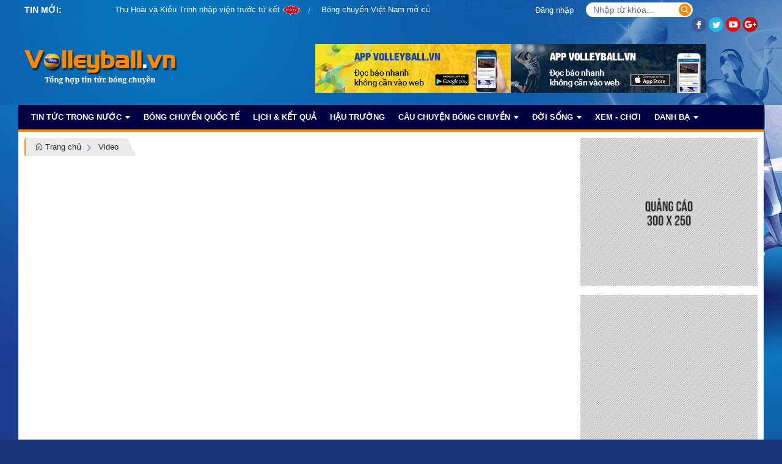

--- FILE ---
content_type: text/html; charset=UTF-8
request_url: https://volleyball.vn/video/truc-tiep-dh-dai-bac-phuc-kien-giai-bong-chuyen-nu-quoc-te-v.html
body_size: 16097
content:
 
<!DOCTYPE html><html lang="vi"><head>
  
<title>Trực tiếp | ĐH Đài Bắc - Phúc Kiến | Giải bóng chuyền nữ quốc tế VTV Cup Tôn Hoa Sen 2019</title>
  
<meta name="viewport" content="width=device-width, initial-scale=1.0, user-scalable=no" />
  
  
<meta http-equiv="X-UA-Compatible" content="IE=edge">
<meta http-equiv="Content-Type" content="text/html; charset=utf-8"/>
  
<meta name="description" content="VFV Media | Trực tiếp | ĐH Đài Bắc - Phúc Kiến | Tranh vé Bán kết 1 | Giải bóng chuyền nữ quốc tế VTV Cup Tôn Hoa Sen 2019 lúc 17h00 ngày 8/8 tại Nhà thi đấu tỉnh Quảng Nam.* Đơn vị chủ quản: Liê..."/>
<meta name="keywords" content="bóng chuyền, bóng chuyền việt nam"/>
<meta name="Author" content="Chuyên Trang Bóng chuyền Việt Nam" />
<meta name="copyright" content="Chuyên Trang Bóng chuyền Việt Nam" />
  
  
  
<meta property="fb:app_id" content="1396997063955601"/>
  
  
  
 
<meta property="og:type" content="video.movie" />
<meta property="og:site_name" content="volleyball.vn" /> 
<meta property="og:url" content="https://www.youtube.com/watch?v=shPxerGf4DE"/> 
<link rel="canonical" href="https://volleyball.vn/video/truc-tiep-dh-dai-bac-phuc-kien-giai-bong-chuyen-nu-quoc-te-v.html" />
<meta property="og:image" content="https://img.youtube.com/vi/shPxerGf4DE/hqdefault.jpg"/><link rel="image_src" href="https://img.youtube.com/vi/shPxerGf4DE/hqdefault.jpg"/>
<meta property="og:title" content="Trực tiếp | ĐH Đài Bắc - Phúc Kiến | Giải bóng chuyền nữ quốc tế VTV Cup Tôn Hoa Sen 2019"/><link rel="schema.DC" href="https://purl.org/dc/elements/1.1/" />
<meta name="DC.Title" content="Trực tiếp | ĐH Đài Bắc - Phúc Kiến | Giải bóng chuyền nữ quốc tế VTV Cup Tôn Hoa Sen 2019" />
<meta name="DC.Identifier" content="https://volleyball.vn/video/truc-tiep-dh-dai-bac-phuc-kien-giai-bong-chuyen-nu-quoc-te-v.html" />
<meta name="DC.Description" content="VFV Media | Trực tiếp | ĐH Đài Bắc - Phúc Kiến | Tranh vé Bán kết 1 | Giải bóng chuyền nữ quốc tế VTV Cup Tôn Hoa Sen 2019 lúc 17h00 ngày 8/8 tại Nhà thi đấu tỉnh Quảng Nam.* Đơn vị chủ quản: Liê..." />
<meta name="DC.Date" content="2019-08-02+0701:30:31" />
<meta name="DC.Publisher" content="www.youtube.com" /><meta name="DC.description" content="www.youtube.com" /><meta name="DC.Creator" content="" />
                <meta name="DC.language" scheme="ISO639-1" content="vi" />
<meta property="og:description" content="VFV Media | Trực tiếp | ĐH Đài Bắc - Phúc Kiến | Tranh vé Bán kết 1 | Giải bóng chuyền nữ quốc tế VTV Cup Tôn Hoa Sen 2019 lúc 17h00 ngày 8/8 tại Nhà thi đấu tỉnh Quảng Nam.* Đơn vị chủ quản: Liê..."/> 
  
  
  
<link href="/upload/17741/20161114/favicon__9_.ico" rel="shortcut icon" type="image/x-icon" />
  
<link rel="preload" href="/css/1.522203996/17741/2073/style.css?203996" as="style">
<link type="text/css" rel="stylesheet" href="/css/1.522203996/17741/2073/style.css?203996"/>
  
<link rel="preload" as="script" href="/publish/js/lib2-1.522.min.js?203996">
<!-- <link rel="stylesheet" type="text/css" href="/3rdparty/font-awesome-5.13.1/css/all.min.css"/> -->
<link href="/3rdparty/vhv-font/vhv.css?1.522" rel="stylesheet" type="text/css">
<link type="text/css" rel="stylesheet" href="/Common/css/newUI.css"/>
  
  
 <script>
  (function(i,s,o,g,r,a,m){i['GoogleAnalyticsObject']=r;i[r]=i[r]||function(){
  (i[r].q=i[r].q||[]).push(arguments)},i[r].l=1*new Date();a=s.createElement(o),
  m=s.getElementsByTagName(o)[0];a.async=1;a.src=g;m.parentNode.insertBefore(a,m)
  })(window,document,'script','//www.google-analytics.com/analytics.js','ga');

  ga('create', 'UA-22927833-5', 'volleyball.vn');
  ga('send', 'pageview');

</script> 
  
</head><body  style="padding:0px;margin:0px;" >
  
  
  
  
<style>
input[type="password"]::-ms-reveal{
display: none;
}
body #loader{
top:50% !important;
left: 50% !important;
transform: translate(-50%, -50%);
}
</style>
 
<div class="region-top"><div id="module1" class="ModuleWrapper" ><div class="tab-top-header"><div class="columns-widget columns9-3 container">
  <div class="row"> <div class="col-left col-xs-12 col-md-7 col-sm-7"><div class="panel panel-default frame564175037f8b9a474e8b4567 frameOptiona142ad5fd5 frame-news" id="frameBoundB5825636f79da3"><div class="panel-heading"><div class="panel-title">Tin mới:</div></div><div class="panel-body"><div id="module3" class="ModuleWrapper" ><section id="section-article-scroll3" class="section-slider section-article-scroll">    <div >
 <marquee behavior="SCROLL" onmouseover="this.stop()" onmouseout="this.start()" direction="left">  <a href="/cau-chuyen-bong-chuyen/chuyen-cua-sao/thu-hoai-va-kieu-trinh-nhap-vien-truoc-tu-ket.html" title="Thu Hoài và Kiều Trinh nhập viện trước tứ kết" style="padding-right:15px;">Thu Hoài và Kiều Trinh nhập viện trước tứ kết <img alt="" src="/Common/images/News/icon_new.gif" /></a>&nbsp;&nbsp;<a href="/bong-chuyen-viet-nam-mo-cua-don-ngoai-binh-lieu-vdv-chat-luong-nao-den-viet-nam-.html" title="Bóng chuyền Việt Nam mở cửa đón ngoại binh: Liệu VĐV chất lượng nào đến Việt Nam ?" style="padding-right:15px;">Bóng chuyền Việt Nam mở cửa đón ngoại binh: Liệu VĐV chất lượng nào đến Việt Nam ? <img alt="" src="/Common/images/News/icon_new.gif" /></a>&nbsp;&nbsp;<a href="/chot-danh-sach-doi-tuyen-bong-chuyen-nu-2022-16-vdv.html" title="Chốt danh sách đội tuyển bóng chuyền nữ 2022: 16 VĐV" style="padding-right:15px;">Chốt danh sách đội tuyển bóng chuyền nữ 2022: 16 VĐV <img alt="" src="/Common/images/News/icon_new.gif" /></a>&nbsp;&nbsp;<a href="/vtv-binh-dien-long-an-xuat-hien-8-ca-f0-cho-ung-xu-tu-vfv.html" title="VTV Bình Điền Long An xuất hiện 8 ca F0 chờ ứng xử từ VFV" style="padding-right:15px;">VTV Bình Điền Long An xuất hiện 8 ca F0 chờ ứng xử từ VFV <img alt="" src="/Common/images/News/icon_new.gif" /></a>&nbsp;&nbsp;<a href="/ngoc-hoa-tai-xuat.html" title="Ngọc Hoa tái xuất" style="padding-right:15px;">Ngọc Hoa tái xuất <img alt="" src="/Common/images/News/icon_new.gif" /></a>&nbsp;&nbsp;<a href="/tran-thi-thanh-thuy-chinh-thuc-dau-quan-cho-clb-pfu-bluecats-nhat-ban.html" title="Trần Thị Thanh Thúy chính thức đầu quân cho CLB PFU Bluecats Nhật Bản" style="padding-right:15px;">Trần Thị Thanh Thúy chính thức đầu quân cho CLB PFU Bluecats Nhật Bản <img alt="" src="/Common/images/News/icon_new.gif" /></a>&nbsp;&nbsp;<a href="/chuyen-gia-li-huan-ning-ve-nuoc-hlv-tran-dinh-tien-duoc-chi-.html" title="Chuyên gia Li Huan Ning về nước, HLV Trần Đình Tiền được chỉ định nắm ĐTQG" style="padding-right:15px;">Chuyên gia Li Huan Ning về nước, HLV Trần Đình Tiền được chỉ định nắm ĐTQG <img alt="" src="/Common/images/News/icon_new.gif" /></a>&nbsp;&nbsp;<a href="/bo-tu-lenh-thong-tin-flc-thay-tuong.html" title="Bộ tư lệnh Thông tin-FLC thay tướng" style="padding-right:15px;">Bộ tư lệnh Thông tin-FLC thay tướng <img alt="" src="/Common/images/News/icon_new.gif" /></a>&nbsp;&nbsp;<a href="/ninh-binh-doveco-va-tin-hieu-dang-mung.html" title="Ninh Bình Doveco và tín hiệu đáng mừng" style="padding-right:15px;">Ninh Bình Doveco và tín hiệu đáng mừng <img alt="" src="/Common/images/News/icon_new.gif" /></a>&nbsp;&nbsp;<a href="/sanest-khanh-hoa-bao-ve-thanh-cong-chuc-vo-dich-cup-hung-vuo.html" title="Sanest Khánh Hòa bảo vệ thành công chức vô địch cúp Hùng Vương" style="padding-right:15px;">Sanest Khánh Hòa bảo vệ thành công chức vô địch cúp Hùng Vương <img alt="" src="/Common/images/News/icon_new.gif" /></a>&nbsp;&nbsp;<a href="/vtv-binh-dien-long-an-mang-cup-ve-mien-nam.html" title="VTV Bình Điền Long An mang cúp về miền Nam" style="padding-right:15px;">VTV Bình Điền Long An mang cúp về miền Nam <img alt="" src="/Common/images/News/icon_new.gif" /></a>&nbsp;&nbsp;<a href="/hoa-chat-duc-giang-gap-lai-vtv-binh-dien-long-an-o-chung-ket.html" title="Hóa chất Đức Giang gặp lại VTV Bình Điền Long An ở chung kết" style="padding-right:15px;">Hóa chất Đức Giang gặp lại VTV Bình Điền Long An ở chung kết <img alt="" src="/Common/images/News/icon_new.gif" /></a>&nbsp;&nbsp; </marquee> </div>  </section><style> .simply-scroll-container{ position:relative; }
 .simply-scroll .simply-scroll-clip{ overflow:hidden; z-index:2; }
 .simply-scroll .simply-scroll-list li{ float: left; margin:0 10px; }
 .simply-scroll .simply-scroll-list li h4{ margin:0; }
 .time-news{ color:#999999; }
</style></div></div></div></div> <div class="col-right col-xs-12 col-md-5 col-sm-5"><div id="module2" class="ModuleWrapper" ><div class="search-type-01 clearfix">     <div class="form-group member pull-left ">
 <div class="dropdown">   <a id="dropdown-toggle2" href="https://volleyball.vn/page/login" class="dropdown-toggle" title="Đăng nhập" >Đăng nhập</a>
     </div> </div>  <div class="block-core-a5 pull-left">     <form id="form2" class="search-form" method="post">  <input name="page" type="hidden" value="search">  <input name="site" type="hidden" value="17741">  <div class="">  <div class="input-group">  <input class="form-control" type="text" fixedName="keyword2" placeholder="Nhập từ khóa..." />  <span class="input-group-btn">  <button class="btn btn-submit" type="submit"><i class="vi vi-search"></i></button>  </span>  </div>  </div>  <input type="hidden" name="securityToken" value="0eb2810524f4d5a06eb2f0c85eb06fc4d0496a0d7494688aeb610b9c6ce9c0bf"><input type="hidden" name="submitFormId" value="2"><input type="hidden" name="moduleId" value="2"></form>  </div> <ul class="applications-search pull-right">   <li><a href="https://www.facebook.com/volleyball.vn" target="_blank"><img src="/Common/images/Social/f.png" /></a></li>  <li><a href="#" target="_blank"><img src="/Common/images/Social/t.png" /></a></li>  <li><a href="#" target="_blank"><img src="/Common/images/Social/y.png" /></a></li>  <li><a href="#" target="_blank"><img src="/Common/images/Social/g.png" /></a></li> </ul></div><style>ul.applications-search li{ display:inline-block;  }
</style></div></div> </div></div></div><style>/**/
</style>
</div><div id="module4" class="ModuleWrapper" ><div class="tab-top-header"><div class="columns-widget columns4-8 container">
  <div class="row"> <div class="col-right col-xs-12 col-md-8 col-sm-8 pull-right">     <div id="module6" class="ModuleWrapper" moduleRootId="585" ><aside class="widget link-icons clearfix"><script type="text/javascript"><!--//--><![CDATA[//><!--
var userAgent = navigator.userAgent || navigator.vendor || window.opera;
 if (!(/iPad|iPhone|iPod/.test(userAgent) && !window.MSStream)) {
 document.write('<figure class="post-image '+(!(/android/i.test(userAgent))?' hide-xs':'')+'"><a href="https://play.google.com/store/apps/details?id=vn.volleyball" title="googleplay" target="_blank" rel="nofollow"><img src="/upload/17741/20161223/googleplay.jpg" alt="" itemprop="image">');
 }
//--><!]]></script><script type="text/javascript"><!--//--><![CDATA[//><!--
var userAgent = navigator.userAgent || navigator.vendor || window.opera;
 if (!(/android/i.test(userAgent))) {
document.write('<figure class="post-image'+(!(/iPad|iPhone|iPod/.test(userAgent))?' hide-xs':'')+'"><a href="https://itunes.apple.com/us/app/volleyball.vn/id1187143144" title="ios" target="_blank" rel="nofollow"><img src="/upload/17741/20161223/ios.jpg" alt="">');
 }
//--><!]]></script></aside>
</div>   </div>     <div class="col-left col-xs-12 col-md-4 col-sm-4">    <div id="module5" class="ModuleWrapper" ><div class="header-default clearfix">
  
<div class="header-wrapper clearfix">
<div class="logo">
  
<a class="logo-img" href="https://volleyball.vn/" title=""><img class="logo" src="/upload/17741/20180330/logov32.png" /></a>
  
</div>
<div class="banner" style="">
  
  
</div>
<div class="header-text ">
<div class="form-inline">
 <h4 class="form-group slogan">Tiêu đề của website</h4> 
  
  
  
</div>
</div>
</div>
<div class="two mobile-two columns show-for-small">
<a href="javascript:void(0)" id="mobile-toggle"><i class="fa fa-bars"></i></a>
</div>
</div>
<style>
  
  
#module5 .logo-text{
font-size:20px;
}
  
  
  
.cart-section{
display: inline-block;
margin-left: 10px;
float: right;
padding-top: 5px;
}
</style>
</div> </div>   </div></div></div><style>/**/
</style>
</div><div id="module7" class="ModuleWrapper" ><div class="table-menu"><div id="column1-7" class="column1 container ">
  <div class="foverlay"></div>  <div class="columns-widget row">  <div class="col-md-12 col-xs-12 col-sm-12"><div id="module8" class="ModuleWrapper" ><nav id="menu8" class="navigation-menu-type-20">  <div class="navbar navbar-default" style="margin-bottom:0">
  <div class="container1">
     <div class="navbar-header">           </div> <div class="collapse navbar-collapse" id="bs-navbar-collapse-1">  <div class="row1">     <ul class="nav navbar-nav  ">
     <li class="home-page   ">
  <a class="text-uppercase" href="/" title="Trang chủ">Trang chủ</a>
     </li>     <li class="  dropdown">
  <a class="text-uppercase" href="/tin-tuc-trong-nuoc" title="Tin Tức Trong Nước">Tin Tức Trong Nước <span class="caret"></span></a>
     <ul class="  dropdown-menu">
     <li class="  dropdown">
  <a class="text-uppercase" href="/tin-tuc-trong-nuoc/thong-tin-trong-nuoc" title="Thông Tin Trong Nước">Thông Tin Trong Nước <span class="caret"></span></a>
     <ul class="  dropdown-menu">
     <li class="  ">
  <a class="text-uppercase" href="/tin-tuc-trong-nuoc/thong-tin-trong-nuoc/bong-chuyen-trong-nha" title="Bóng Chuyền Trong Nhà">Bóng Chuyền Trong Nhà</a>
     </li>     </ul>     </li>     <li class="  ">
  <a class="text-uppercase" href="/tin-tuc-trong-nuoc/vtv-binh-dien-cup" title="VTV Bình Điền Cup">VTV Bình Điền Cup</a>
     </li>     <li class="  ">
  <a class="text-uppercase" href="/tin-tuc-trong-nuoc/bong-chuyen-bai-bien" title="Bóng Chuyền Bãi Biển">Bóng Chuyền Bãi Biển</a>
     </li>     </ul>     </li>     <li class="  ">
  <a class="text-uppercase" href="/bong-chuyen-quoc-te" title="Bóng Chuyền Quốc Tế">Bóng Chuyền Quốc Tế</a>
     </li>     <li class="  ">
  <a class="text-uppercase" href="/lich-ket-qua" title="Lịch & Kết Quả">Lịch & Kết Quả</a>
     </li>     <li class="  ">
  <a class="text-uppercase" href="/hau-truong" title="Hậu trường">Hậu trường</a>
     </li>     <li class="  dropdown">
  <a class="text-uppercase" href="/cau-chuyen-bong-chuyen" title="Câu Chuyện Bóng Chuyền">Câu Chuyện Bóng Chuyền <span class="caret"></span></a>
     <ul class="  dropdown-menu">
     <li class="  ">
  <a class="text-uppercase" href="/cau-chuyen-bong-chuyen/goc-nhin" title="Góc nhìn">Góc nhìn</a>
     </li>     <li class="  ">
  <a class="text-uppercase" href="/cau-chuyen-bong-chuyen/chuyen-cua-sao" title="Chuyện Của Sao">Chuyện Của Sao</a>
     </li>     <li class="  ">
  <a class="text-uppercase" href="/cau-chuyen-bong-chuyen/mot-thoi-de-nho" title="Một Thời Để Nhớ">Một Thời Để Nhớ</a>
     </li>     </ul>     </li>     <li class="  dropdown">
  <a class="text-uppercase" href="/doi-song" title="Đời sống">Đời sống <span class="caret"></span></a>
     <ul class="  dropdown-menu">
     <li class="  ">
  <a class="text-uppercase" href="/doi-song/hot-girl-hot-boy" title="Hot girl - Hot boy">Hot girl - Hot boy</a>
     </li>     </ul>     </li>     <li class="  ">
  <a class="text-uppercase" href="/xem-choi" title="Xem - Chơi">Xem - Chơi</a>
     </li>     <li class="  dropdown">
  <a class="text-uppercase" href="/danh-ba" title="Danh bạ">Danh bạ <span class="caret"></span></a>
     <ul class="  dropdown-menu">
     <li class="  ">
  <a class="text-uppercase" href="/danh-ba/san-bong-chuyen" title="Sân bóng chuyền">Sân bóng chuyền</a>
     </li>     <li class="  ">
  <a class="text-uppercase" href="/danh-ba/clb" title="CLB">CLB</a>
     </li>     <li class="  ">
  <a class="text-uppercase" href="/danh-ba/van-dong-vien" title="Vận động viên">Vận động viên</a>
     </li>     <li class="  ">
  <a class="text-uppercase" href="/danh-ba/huan-luyen-vien" title="Huấn luyện viên">Huấn luyện viên</a>
     </li>     </ul>     </li>     </ul>     </div>  </div>     </div>  </div>  </nav><div id="mobile-nav8" class="mobile-menu-main mobile-show"> <a href="javascript:void(0)" class="btn-nav-mobile-close"><i class="vi vi-clock-rewind"></i></a> <div class="searchBox"> <form id="form8" name="search_box" action="/" id="search_box"> <input type="hidden" value="productList" name="page"> <input type="hidden" value="UTF-8" name="ie"> <div class="input-group"> <input class="form-control" type="text" fixedName="keyword8" placeholder="Nhập từ khóa..." /> <span class="input-group-btn"> <button class="btn btn-warning btn-submit" type="submit"><i class="vi vi-search"></i></button> </span> </div><!-- /input-group --> <input type="hidden" name="securityToken" value="0eb2810524f4d5a06eb2f0c85eb06fc4d0496a0d7494688aeb610b9c6ce9c0bf"><input type="hidden" name="submitFormId" value="8"><input type="hidden" name="moduleId" value="8"></form> </div> <div class="dd-menuwrapper">   <ul class="dd-nav">   <li class="dd-item" data-id="1541055"> <div class="dd-title clearfix"> <a href="/" title="Trang chủ">Trang chủ</a>   </div>   </li>   <li class="dd-item" data-id="1541099"> <div class="dd-title clearfix"> <a href="/tin-tuc-trong-nuoc" title="Tin Tức Trong Nước">Tin Tức Trong Nước</a>  <a class="drowdown-icon" href="javascript:;"><i class="fa fa-chevron-down"></i></a> </div>   <ul class="dd-nav">   <li class="dd-item" data-id="1541101"> <div class="dd-title clearfix"> <a href="/tin-tuc-trong-nuoc/thong-tin-trong-nuoc" title="Thông Tin Trong Nước">Thông Tin Trong Nước</a>  <a class="drowdown-icon" href="javascript:;"><i class="fa fa-chevron-down"></i></a> </div>   <ul class="dd-nav">   <li class="dd-item" data-id="1541102"> <div class="dd-title clearfix"> <a href="/tin-tuc-trong-nuoc/thong-tin-trong-nuoc/bong-chuyen-trong-nha" title="Bóng Chuyền Trong Nhà">Bóng Chuyền Trong Nhà</a>   </div>   </li>   </ul>   </li>   <li class="dd-item" data-id="1541103"> <div class="dd-title clearfix"> <a href="/tin-tuc-trong-nuoc/vtv-binh-dien-cup" title="VTV Bình Điền Cup">VTV Bình Điền Cup</a>   </div>   </li>   <li class="dd-item" data-id="1541100"> <div class="dd-title clearfix"> <a href="/tin-tuc-trong-nuoc/bong-chuyen-bai-bien" title="Bóng Chuyền Bãi Biển">Bóng Chuyền Bãi Biển</a>   </div>   </li>   </ul>   </li>   <li class="dd-item" data-id="1541104"> <div class="dd-title clearfix"> <a href="/bong-chuyen-quoc-te" title="Bóng Chuyền Quốc Tế">Bóng Chuyền Quốc Tế</a>   </div>   </li>   <li class="dd-item" data-id="1541105"> <div class="dd-title clearfix"> <a href="/lich-ket-qua" title="Lịch & Kết Quả">Lịch & Kết Quả</a>   </div>   </li>   <li class="dd-item" data-id="1541106"> <div class="dd-title clearfix"> <a href="/hau-truong" title="Hậu trường">Hậu trường</a>   </div>   </li>   <li class="dd-item" data-id="1541107"> <div class="dd-title clearfix"> <a href="/cau-chuyen-bong-chuyen" title="Câu Chuyện Bóng Chuyền">Câu Chuyện Bóng Chuyền</a>  <a class="drowdown-icon" href="javascript:;"><i class="fa fa-chevron-down"></i></a> </div>   <ul class="dd-nav">   <li class="dd-item" data-id="1541108"> <div class="dd-title clearfix"> <a href="/cau-chuyen-bong-chuyen/goc-nhin" title="Góc nhìn">Góc nhìn</a>   </div>   </li>   <li class="dd-item" data-id="1541109"> <div class="dd-title clearfix"> <a href="/cau-chuyen-bong-chuyen/chuyen-cua-sao" title="Chuyện Của Sao">Chuyện Của Sao</a>   </div>   </li>   <li class="dd-item" data-id="1541110"> <div class="dd-title clearfix"> <a href="/cau-chuyen-bong-chuyen/mot-thoi-de-nho" title="Một Thời Để Nhớ">Một Thời Để Nhớ</a>   </div>   </li>   </ul>   </li>   <li class="dd-item" data-id="1541111"> <div class="dd-title clearfix"> <a href="/doi-song" title="Đời sống">Đời sống</a>  <a class="drowdown-icon" href="javascript:;"><i class="fa fa-chevron-down"></i></a> </div>   <ul class="dd-nav">   <li class="dd-item" data-id="1541112"> <div class="dd-title clearfix"> <a href="/doi-song/hot-girl-hot-boy" title="Hot girl - Hot boy">Hot girl - Hot boy</a>   </div>   </li>   </ul>   </li>   <li class="dd-item" data-id="1541113"> <div class="dd-title clearfix"> <a href="/xem-choi" title="Xem - Chơi">Xem - Chơi</a>   </div>   </li>   <li class="dd-item" data-id="1541114"> <div class="dd-title clearfix"> <a href="/danh-ba" title="Danh bạ">Danh bạ</a>  <a class="drowdown-icon" href="javascript:;"><i class="fa fa-chevron-down"></i></a> </div>   <ul class="dd-nav">   <li class="dd-item" data-id="1547612"> <div class="dd-title clearfix"> <a href="/danh-ba/san-bong-chuyen" title="Sân bóng chuyền">Sân bóng chuyền</a>   </div>   </li>   <li class="dd-item" data-id="1546909"> <div class="dd-title clearfix"> <a href="/danh-ba/clb" title="CLB">CLB</a>   </div>   </li>   <li class="dd-item" data-id="1546905"> <div class="dd-title clearfix"> <a href="/danh-ba/van-dong-vien" title="Vận động viên">Vận động viên</a>   </div>   </li>   <li class="dd-item" data-id="1546906"> <div class="dd-title clearfix"> <a href="/danh-ba/huan-luyen-vien" title="Huấn luyện viên">Huấn luyện viên</a>   </div>   </li>   </ul>   </li>   </ul>   </div> <a class="btn-close-bottom" href="javascript:;" title="Đóng" class="mnRight-close"><i class="vi vi-clock-rewind"></i> Đóng</a></div><style>.navigation-menu-type-20 .navbar-default .navbar-nav li:hover>ul { display: block;}
.navigation-menu-type-20 .navbar-default .navbar-nav>li>ul>li>ul { position: absolute; top: 0; left: 100%;}
</style><style>body{  background:url("/upload/17741/fck/bg-voley.jpg") no-repeat center top #183376;}
</style></div></div>  </div></div></div><style>/**/
</style>
</div></div><div class="region-full-content"></div><div id="whole-page">    <div id="page-header"></div> <div id="page-content"><div id="module18" class="ModuleWrapper" ><div class="layout-page-home"><div class="columns-widget columns9-3 container">
  <div class="row"> <div class="col-left col-xs-12 col-md-9 col-sm-8">    <div id="module24" class="ModuleWrapper" ><div id="region-pathwayRegionTop"></div><div class="pathway-category ">  <ol class="breadcrumb clearfix" itemprop="breadcrumb" itemtype="https://schema.org/BreadcrumbList">     <li class="first-item">  <a href="https://volleyball.vn/" title="Trang chủ"><i class="vi vi-home"></i> Trang chủ</a>  </li>                                <li class="last-item  video " typeof="v:Breadcrumb">
  <a href="/video" title="Video">Video</a>  <meta itemprop="position" content="1" />  </li>     <li class="li pathway-last-item" id="region-pathway-last-item" ></li>  </ol></div><style>  li#region-pathway-last-item:before{  display: none;  }
  .pathway-last-item >div{  display: inline-block;  vertical-align: middle;  }
  .breadcrumb > li + li::before {  content: "";  background: url(/Content/images/icon-arrow-right.png) center center no-repeat;  width: 20px;  height: 14px;  display: inline-block;  padding: 0;  vertical-align: middle;  margin-top: 2px;  }
  .pathway-last-item >div>span{  vertical-align: middle;  }
</style></div><div id="module25" class="ModuleWrapper" moduleRootId="1541368" > 
<article itemscope itemtype="http://schema.org/NewsArticle" data-id="25" class="item-block detailType2 Article-Video   grid-video-detail">
<div class="detail-video mb-15">
<div class="big-video">
<div class="left-video-home">
  
<figure class="post-image video-container"><iframe id="shPxerGf4DE" width="100%" height="auto" src="https://www.youtube.com/embed/shPxerGf4DE?autoplay=0&rel=0&enablejsapi=1" frameborder="0" allowfullscreen></iframe></figure> 
  
</div>
<div class="top-videp-detail">
 <h1 class="video-name" itemprop="headline">Trực tiếp | ĐH Đài Bắc - Phúc Kiến | Giải bóng chuyền nữ quốc tế VTV Cup Tôn Hoa Sen 2019</h1> 
<div class="share-socialNetWork clearfix">
<div class="left-socialNetWork" style="float:left;">
<div class="twitter" style="width:85px; float:left;"><a href="http://volleyball.vnvideo/truc-tiep-dh-dai-bac-phuc-kien-giai-bong-chuyen-nu-quoc-te-v.html" class="twitter-share-button" data-via="twitterapi" data-lang="en" >Tweet</a></div>
<a href="//www.pinterest.com/pin/create/button/http://volleyball.vn/video/truc-tiep-dh-dai-bac-phuc-kien-giai-bong-chuyen-nu-quoc-te-v.html" data-pin-do="buttonBookmark" ><img src="//assets.pinterest.com/images/pidgets/pinit_fg_en_rect_gray_20.png" /></a>
<div style="width:80px;display: inline-block;"><div class="g-plusone" data-size="medium" data-href="http://volleyball.vnvideo/truc-tiep-dh-dai-bac-phuc-kien-giai-bong-chuyen-nu-quoc-te-v.html"></div></div>
<a class="addthis_counter addthis_pill_style"></a>
</div>
<div class="right-socialNetWork" style="float:right;">
<div style="margin-right:8px;" class="fb-like" data-href="http://volleyball.vn/video/truc-tiep-dh-dai-bac-phuc-kien-giai-bong-chuyen-nu-quoc-te-v.html" data-layout="button_count" data-action="recommend" data-show-faces="false" data-share="true"></div>
</div>
</div>
</div>
 <div class="content-video" itemprop="description">VFV Media | Trực tiếp | ĐH Đài Bắc - Phúc Kiến | Tranh vé Bán kết 1 | Giải bóng chuyền nữ quốc tế VTV Cup Tôn Hoa Sen 2019 lúc 17h00 ngày 8/8 tại Nhà thi đấu tỉnh Quảng Nam.<br /><br />* Đơn vị chủ quản: Liê...</div> 
</div> 
</div>
</article>


<style>
.fb-like-box, .fb-like-box span, .fb-like-box span iframe[style] { 
width: 100% !important;
}
.fb-like-box{
margin-top:-15px;
}
.fb-like-box a, .fb-like-box span a, .fb-like-box span iframe[style] a{ 
color:#fff !important;
}
</style>
<style>
.video-container {
position: relative;
}
.video-container iframe,
.video-container object,
.video-container embed {
position: absolute;
top: 0;
left: 0;
width: 100%;
height: 100%;
}
.video-container{
position: relative;
padding-bottom: 47.25%;
padding-top: 30px;
height: 0;
text-align: center;
}
</style></div><div class="panel panel-default frame564175037f8b9a474e8b4567 frameOption87263cc191 frame-news-home" id="frameBoundB582ad1c593d4c"><div class="panel-heading"><div class="panel-title">Video liên quan</div></div><div class="panel-body"><div id="module26" class="ModuleWrapper" moduleRootId="2" >  <section class="section-slider clearfix slider-News">   <div id="owl-carousel-slider26" class="owl-carousel owl-theme">     <div class="item "><article class="post-item gridDefaultType3 Article-Video" itemscope itemtype="http://schema.org/NewsArticle" data-id="5d4c6a473330853f1b1f4132" data-animated="bounceIn"> <figure class="post-image"> <a href="/video/truc-tiep-trieu-tien-altay-giai-bong-chuyen-nu-quoc-te-vtv-c.html" title="Trực tiếp | Triều Tiên - Altay | Giải bóng chuyền nữ quốc tế VTV Cup Tôn Hoa Sen 2019"><img class="post-image relative-height" data-size-ratio="3:2" src="/publish/thumbnail/17741/650x433xdefault/upload/17741/20150708/52db3db37f191a047fdcb8d0a24d3ce8hqdefault.jpg_sqp=-oaymwEiCMQBEG5IWvKriqkDFQgBFQAAAAAYASUAAMhCPQCAokN4AQ==_amp;rs=AOn4CLDiW0rhexzrjbSboffnBYAEP2Q9yQ.jpg" onerror="this.src='/Common/images/no-image-news.gif';" alt="Trực tiếp | Triều Tiên - Altay | Giải bóng chuyền nữ quốc tế VTV Cup Tôn Hoa Sen 2019" itemprop="image">
 <img class="bg-list-video" src="/upload/17741/fck/bg-video.png" width="25" height="25" title="Trực tiếp | Triều Tiên - Altay | Giải bóng chuyền nữ quốc tế VTV Cup Tôn Hoa Sen 2019"> <div class="bg"></div> </a>   </figure> <div class="post-desc-wrapper"> <div class="post-desc"> <div class="post-meta clearfix"> <span class="date"><time class="post-date updated" datetime="2019-08-02T01:30:30+07:00">Friday, 02/08/19, 01:30</time></span> </div> <div class="post-title"><h2 class="entry-title" itemprop="headline"><a href="/video/truc-tiep-trieu-tien-altay-giai-bong-chuyen-nu-quoc-te-vtv-c.html">Trực tiếp | Triều Tiên - Altay | Giải bóng chuyền nữ quốc tế VTV Cup Tôn Hoa Sen 2019</a></h2></div> <div class="post-content" itemprop="description">VFV Media | Trực tiếp | Triều Tiên - Altay | Tranh vé Bán kết 2 | Giải bóng chuyền nữ quốc tế VTV Cup Tôn Hoa Sen 2019 lúc 19h00 ngày 8/8 tại Nhà thi đấu Quảng Nam.* Đơn vị chủ quản: Liên đoàn B...</div>
 </div> </div></article>
</div>
   <div class="item hidden"><article class="post-item gridDefaultType3 Article-Video" itemscope itemtype="http://schema.org/NewsArticle" data-id="5d49ff873330856cb33a6962" data-animated="bounceIn"> <figure class="post-image"> <a href="/video/truc-tiep-nec-trieu-tien-bang-b-giai-bong-chuyen-nu-quoc-te-.html" title="Trực tiếp | NEC - Triều Tiên | Bảng B | Giải bóng chuyền nữ quốc tế VTV Cup Tôn Hoa Sen 2019"><img class="post-image relative-height" data-size-ratio="3:2" src="/publish/thumbnail/17741/650x433xdefault/upload/17741/20150708/e181ea637c9865838f542aeadb57e1f6hqdefault.jpg_sqp=-oaymwEiCMQBEG5IWvKriqkDFQgBFQAAAAAYASUAAMhCPQCAokN4AQ==_amp;rs=AOn4CLDYFhulHihAPDaweIvRWozEIFD2wQ.jpg" onerror="this.src='/Common/images/no-image-news.gif';" alt="Trực tiếp | NEC - Triều Tiên | Bảng B | Giải bóng chuyền nữ quốc tế VTV Cup Tôn Hoa Sen 2019" itemprop="image">
 <img class="bg-list-video" src="/upload/17741/fck/bg-video.png" width="25" height="25" title="Trực tiếp | NEC - Triều Tiên | Bảng B | Giải bóng chuyền nữ quốc tế VTV Cup Tôn Hoa Sen 2019"> <div class="bg"></div> </a>   </figure> <div class="post-desc-wrapper"> <div class="post-desc"> <div class="post-meta clearfix"> <span class="date"><time class="post-date updated" datetime="2019-07-31T05:30:30+07:00">Wednesday, 31/07/19, 05:30</time></span> </div> <div class="post-title"><h2 class="entry-title" itemprop="headline"><a href="/video/truc-tiep-nec-trieu-tien-bang-b-giai-bong-chuyen-nu-quoc-te-.html">Trực tiếp | NEC - Triều Tiên | Bảng B | Giải bóng chuyền nữ quốc tế VTV Cup Tôn Hoa Sen 2019</a></h2></div> <div class="post-content" itemprop="description">VFV Media | Trực tiếp | NEC - Triều Tiên | Bảng B | Giải bóng chuyền nữ quốc tế VTV Cup Tôn Hoa Sen 2019 lúc 19h00 ngày 6/8 tại nhà thi đấu Quảng Nam.* Đơn vị chủ quản: Liên đoàn Bóng chuyền Việt...</div>
 </div> </div></article>
</div>
   <div class="item hidden"><article class="post-item gridDefaultType3 Article-Video" itemscope itemtype="http://schema.org/NewsArticle" data-id="5d4964d733308528d86e1c12" data-animated="bounceIn"> <figure class="post-image"> <a href="/video/truc-tiep-phuc-kien-australia-bang-b-giai-bong-chuyen-nu-quo.html" title="Trực tiếp | Phúc Kiến - Australia | Bảng B | Giải bóng chuyền nữ quốc tế VTV Cup Tôn Hoa Sen 2019"><img class="post-image relative-height" data-size-ratio="3:2" src="/publish/thumbnail/17741/650x433xdefault/upload/17741/20150708/7f0f5560e9d434f046cb97018cc21d9ahqdefault_live.jpg_sqp=CLjJpeoF-oaymwEiCMQBEG5IWvKriqkDFQgBFQAAAAAYASUAAMhCPQCAokN4AQ==_amp;rs=AOn4CLCiABc4myuqg9ZMDg3FoM8y7YG4sQ.jpg" onerror="this.src='/Common/images/no-image-news.gif';" alt="Trực tiếp | Phúc Kiến - Australia | Bảng B | Giải bóng chuyền nữ quốc tế VTV Cup Tôn Hoa Sen 2019" itemprop="image">
 <img class="bg-list-video" src="/upload/17741/fck/bg-video.png" width="25" height="25" title="Trực tiếp | Phúc Kiến - Australia | Bảng B | Giải bóng chuyền nữ quốc tế VTV Cup Tôn Hoa Sen 2019"> <div class="bg"></div> </a>   </figure> <div class="post-desc-wrapper"> <div class="post-desc"> <div class="post-meta clearfix"> <span class="date"><time class="post-date updated" datetime="2019-07-30T18:30:30+07:00">Tuesday, 30/07/19, 18:30</time></span> </div> <div class="post-title"><h2 class="entry-title" itemprop="headline"><a href="/video/truc-tiep-phuc-kien-australia-bang-b-giai-bong-chuyen-nu-quo.html">Trực tiếp | Phúc Kiến - Australia | Bảng B | Giải bóng chuyền nữ quốc tế VTV Cup Tôn Hoa Sen 2019</a></h2></div> <div class="post-content" itemprop="description">VFV Media | Trực tiếp | Phúc Kiến - Australia | Bảng B | Giải bóng chuyền nữ quốc tế VTV Cup Tôn Hoa Sen 2019 lúc 17h00 ngày 6/8 tại nhà thi đấu Quảng Nam.* Đơn vị chủ quản: Liên đoàn Bóng chuyền...</div>
 </div> </div></article>
</div>
   <div class="item hidden"><article class="post-item gridDefaultType3 Article-Video" itemscope itemtype="http://schema.org/NewsArticle" data-id="5d482f783330854faa311172" data-animated="bounceIn"> <figure class="post-image"> <a href="/video/truc-tiep-altay-viet-nam-bang-a-giai-bong-chuyen-nu-quoc-te-.html" title="Trực tiếp | Altay - Việt Nam | Bảng A | Giải bóng chuyền nữ quốc tế VTV Cup Tôn Hoa Sen 2019"><img class="post-image relative-height" data-size-ratio="3:2" src="/publish/thumbnail/17741/650x433xdefault/upload/17741/20150708/c0205ee5a5e7c7bdc5b3215752b98abdhqdefault.jpg_sqp=-oaymwEiCMQBEG5IWvKriqkDFQgBFQAAAAAYASUAAMhCPQCAokN4AQ==_amp;rs=AOn4CLAhHuMWh1cHHFwulyi9QP8YBOvwyQ.jpg" onerror="this.src='/Common/images/no-image-news.gif';" alt="Trực tiếp | Altay - Việt Nam | Bảng A | Giải bóng chuyền nữ quốc tế VTV Cup Tôn Hoa Sen 2019" itemprop="image">
 <img class="bg-list-video" src="/upload/17741/fck/bg-video.png" width="25" height="25" title="Trực tiếp | Altay - Việt Nam | Bảng A | Giải bóng chuyền nữ quốc tế VTV Cup Tôn Hoa Sen 2019"> <div class="bg"></div> </a>   </figure> <div class="post-desc-wrapper"> <div class="post-desc"> <div class="post-meta clearfix"> <span class="date"><time class="post-date updated" datetime="2019-07-29T20:30:31+07:00">Monday, 29/07/19, 20:30</time></span> </div> <div class="post-title"><h2 class="entry-title" itemprop="headline"><a href="/video/truc-tiep-altay-viet-nam-bang-a-giai-bong-chuyen-nu-quoc-te-.html">Trực tiếp | Altay - Việt Nam | Bảng A | Giải bóng chuyền nữ quốc tế VTV Cup Tôn Hoa Sen 2019</a></h2></div> <div class="post-content" itemprop="description">VFV Media | Trực tiếp | Altay - Việt Nam | Bảng A | Giải bóng chuyền nữ quốc tế VTV Cup Tôn Hoa Sen 2019 lúc 19h00 ngày 5/8 tại nhà thi đấu Quảng Nam.* Đơn vị chủ quản: Liên đoàn Bóng chuyền Việt...</div>
 </div> </div></article>
</div>
   <div class="item hidden"><article class="post-item gridDefaultType3 Article-Video" itemscope itemtype="http://schema.org/NewsArticle" data-id="5d482f793330854faa311173" data-animated="bounceIn"> <figure class="post-image"> <a href="/video/truc-tiep-australia-trieu-tien-bang-b-giai-bong-chuyen-nu-qu.html" title="Trực tiếp | Australia - Triều Tiên | Bảng B | Giải bóng chuyền nữ quốc tế VTV Cup Tôn Hoa Sen 2019"><img class="post-image relative-height" data-size-ratio="3:2" src="/publish/thumbnail/17741/650x433xdefault/upload/17741/20150708/a7d6d7ef0d55e710b88b63b5dfb6b462hqdefault.jpg_sqp=-oaymwEiCMQBEG5IWvKriqkDFQgBFQAAAAAYASUAAMhCPQCAokN4AQ==_amp;rs=AOn4CLA7mBEoEyZtTOWJhg2I5sT_z60zBA.jpg" onerror="this.src='/Common/images/no-image-news.gif';" alt="Trực tiếp | Australia - Triều Tiên | Bảng B | Giải bóng chuyền nữ quốc tế VTV Cup Tôn Hoa Sen 2019" itemprop="image">
 <img class="bg-list-video" src="/upload/17741/fck/bg-video.png" width="25" height="25" title="Trực tiếp | Australia - Triều Tiên | Bảng B | Giải bóng chuyền nữ quốc tế VTV Cup Tôn Hoa Sen 2019"> <div class="bg"></div> </a>   </figure> <div class="post-desc-wrapper"> <div class="post-desc"> <div class="post-meta clearfix"> <span class="date"><time class="post-date updated" datetime="2019-07-29T20:30:32+07:00">Monday, 29/07/19, 20:30</time></span> </div> <div class="post-title"><h2 class="entry-title" itemprop="headline"><a href="/video/truc-tiep-australia-trieu-tien-bang-b-giai-bong-chuyen-nu-qu.html">Trực tiếp | Australia - Triều Tiên | Bảng B | Giải bóng chuyền nữ quốc tế VTV Cup Tôn Hoa Sen 2019</a></h2></div> <div class="post-content" itemprop="description">VFV Media | Trực tiếp | Australia - CHDCND Triều Tiên | Bảng B | Giải bóng chuyền nữ quốc tế VTV Cup Tôn Hoa Sen 2019 lúc 17h00 ngày 5/8 tại nhà thi đấu Quảng Nam.* Đơn vị chủ quản: Liên đoàn B...</div>
 </div> </div></article>
</div>
   <div class="item hidden"><article class="post-item gridDefaultType3 Article-Video" itemscope itemtype="http://schema.org/NewsArticle" data-id="5d482f7b3330854faa311174" data-animated="bounceIn"> <figure class="post-image"> <a href="/video/truc-tiep-nec-phuc-kien-bang-b-giai-bong-chuyen-nu-quoc-te-v.html" title="Trực tiếp | NEC - Phúc Kiến | Bảng B | Giải bóng chuyền nữ quốc tế VTV Cup Tôn Hoa Sen 2019"><img class="post-image relative-height" data-size-ratio="3:2" src="/publish/thumbnail/17741/650x433xdefault/upload/17741/20150708/bed107140d46b4847e6b531111021624hqdefault.jpg_sqp=-oaymwEiCMQBEG5IWvKriqkDFQgBFQAAAAAYASUAAMhCPQCAokN4AQ==_amp;rs=AOn4CLDqsDp9WNoPvMjaYkxSWV0HQvtLlQ.jpg" onerror="this.src='/Common/images/no-image-news.gif';" alt="Trực tiếp | NEC - Phúc Kiến | Bảng B | Giải bóng chuyền nữ quốc tế VTV Cup Tôn Hoa Sen 2019" itemprop="image">
 <img class="bg-list-video" src="/upload/17741/fck/bg-video.png" width="25" height="25" title="Trực tiếp | NEC - Phúc Kiến | Bảng B | Giải bóng chuyền nữ quốc tế VTV Cup Tôn Hoa Sen 2019"> <div class="bg"></div> </a>   </figure> <div class="post-desc-wrapper"> <div class="post-desc"> <div class="post-meta clearfix"> <span class="date"><time class="post-date updated" datetime="2019-07-29T20:30:33+07:00">Monday, 29/07/19, 20:30</time></span> </div> <div class="post-title"><h2 class="entry-title" itemprop="headline"><a href="/video/truc-tiep-nec-phuc-kien-bang-b-giai-bong-chuyen-nu-quoc-te-v.html">Trực tiếp | NEC - Phúc Kiến | Bảng B | Giải bóng chuyền nữ quốc tế VTV Cup Tôn Hoa Sen 2019</a></h2></div> <div class="post-content" itemprop="description">VFV Media | Trực tiếp | NEC (Nhật Bản) - Phúc Kiến | Bảng B | Giải bóng chuyền nữ quốc tế VTV Cup Tôn Hoa Sen 2019 lúc 15h00 ngày 5/8 tại nhà thi đấu Quảng Nam.* Đơn vị chủ quản: Liên đoàn Bóng...</div>
 </div> </div></article>
</div>
   <div class="item hidden"><article class="post-item gridDefaultType3 Article-Video" itemscope itemtype="http://schema.org/NewsArticle" data-id="5d46fa1733308542564d7c12" data-animated="bounceIn"> <figure class="post-image"> <a href="/video/truc-tiep-dh-dai-bac-altay-bang-a-giai-bong-chuyen-nu-quoc-t.html" title="Trực tiếp | ĐH Đài Bắc - Altay | Bảng A | Giải bóng chuyền nữ quốc tế VTV Cup Tôn Hoa Sen 2019"><img class="post-image relative-height" data-size-ratio="3:2" src="/publish/thumbnail/17741/650x433xdefault/upload/17741/20150708/f733fc458465794a890b6c6b740eb4b6hqdefault.jpg_sqp=-oaymwEiCMQBEG5IWvKriqkDFQgBFQAAAAAYASUAAMhCPQCAokN4AQ==_amp;rs=AOn4CLB_TLzrIbvVE_UUeqO5wjStjjQtVw.jpg" onerror="this.src='/Common/images/no-image-news.gif';" alt="Trực tiếp | ĐH Đài Bắc - Altay | Bảng A | Giải bóng chuyền nữ quốc tế VTV Cup Tôn Hoa Sen 2019" itemprop="image">
 <img class="bg-list-video" src="/upload/17741/fck/bg-video.png" width="25" height="25" title="Trực tiếp | ĐH Đài Bắc - Altay | Bảng A | Giải bóng chuyền nữ quốc tế VTV Cup Tôn Hoa Sen 2019"> <div class="bg"></div> </a>   </figure> <div class="post-desc-wrapper"> <div class="post-desc"> <div class="post-meta clearfix"> <span class="date"><time class="post-date updated" datetime="2019-07-28T22:30:30+07:00">Sunday, 28/07/19, 22:30</time></span> </div> <div class="post-title"><h2 class="entry-title" itemprop="headline"><a href="/video/truc-tiep-dh-dai-bac-altay-bang-a-giai-bong-chuyen-nu-quoc-t.html">Trực tiếp | ĐH Đài Bắc - Altay | Bảng A | Giải bóng chuyền nữ quốc tế VTV Cup Tôn Hoa Sen 2019</a></h2></div> <div class="post-content" itemprop="description">VFV Media | Trực tiếp | ĐH Đài Bắc - Altay | Bảng A | Giải bóng chuyền nữ quốc tế VTV Cup Tôn Hoa Sen 2019 vào lúc 19h00 ngày 4/8 tại Nhà thi đấu tỉnh Quảng Nam.* Đơn vị chủ quản: Liên đoàn Bóng ...</div>
 </div> </div></article>
</div>
   <div class="item hidden"><article class="post-item gridDefaultType3 Article-Video" itemscope itemtype="http://schema.org/NewsArticle" data-id="5d46fa1833308542564d7c13" data-animated="bounceIn"> <figure class="post-image"> <a href="/video/truc-tiep-trieu-tien-phuc-kien-bang-b-giai-bong-chuyen-nu-qu.html" title="Trực tiếp | Triều Tiên - Phúc Kiến | Bảng B | Giải bóng chuyền nữ quốc tế VTV Cup Tôn Hoa Sen 2019"><img class="post-image relative-height" data-size-ratio="3:2" src="/publish/thumbnail/17741/650x433xdefault/upload/17741/20150708/7bbe7b5047655d34d785563d071de34ahqdefault.jpg_sqp=-oaymwEiCMQBEG5IWvKriqkDFQgBFQAAAAAYASUAAMhCPQCAokN4AQ==_amp;rs=AOn4CLAJTukHXrChA5xQxrM1cCkOc7pD8g.jpg" onerror="this.src='/Common/images/no-image-news.gif';" alt="Trực tiếp | Triều Tiên - Phúc Kiến | Bảng B | Giải bóng chuyền nữ quốc tế VTV Cup Tôn Hoa Sen 2019" itemprop="image">
 <img class="bg-list-video" src="/upload/17741/fck/bg-video.png" width="25" height="25" title="Trực tiếp | Triều Tiên - Phúc Kiến | Bảng B | Giải bóng chuyền nữ quốc tế VTV Cup Tôn Hoa Sen 2019"> <div class="bg"></div> </a>   </figure> <div class="post-desc-wrapper"> <div class="post-desc"> <div class="post-meta clearfix"> <span class="date"><time class="post-date updated" datetime="2019-07-28T22:30:31+07:00">Sunday, 28/07/19, 22:30</time></span> </div> <div class="post-title"><h2 class="entry-title" itemprop="headline"><a href="/video/truc-tiep-trieu-tien-phuc-kien-bang-b-giai-bong-chuyen-nu-qu.html">Trực tiếp | Triều Tiên - Phúc Kiến | Bảng B | Giải bóng chuyền nữ quốc tế VTV Cup Tôn Hoa Sen 2019</a></h2></div> <div class="post-content" itemprop="description">VFV Media | Trực tiếp | CHDCND Triều Tiên - Phúc Kiến (Trung Quốc) | Bảng B | Giải bóng chuyền nữ quốc tế VTV Cup Tôn Hoa Sen 2019 vào lúc 17h00 ngày 4/8 tại Nhà thi đấu tỉnh Quảng Nam.* Đơn vị ...</div>
 </div> </div></article>
</div>
   <div class="item hidden"><article class="post-item gridDefaultType3 Article-Video" itemscope itemtype="http://schema.org/NewsArticle" data-id="5d45c4b8333085761078afa2" data-animated="bounceIn"> <figure class="post-image"> <a href="/video/truc-tiep-viet-nam-dh-dai-bac-bang-a-giai-bong-chuyen-nu-quo.html" title="Trực tiếp | Việt Nam - ĐH Đài Bắc | Bảng A | Giải bóng chuyền nữ quốc tế VTV Cup Tôn Hoa Sen 2019"><img class="post-image relative-height" data-size-ratio="3:2" src="/publish/thumbnail/17741/650x433xdefault/upload/17741/20150708/a0f7423ca0c0be308bfe7afbfc5f691bhqdefault.jpg_sqp=-oaymwEiCMQBEG5IWvKriqkDFQgBFQAAAAAYASUAAMhCPQCAokN4AQ==_amp;rs=AOn4CLA1GY579Vi2voudvMtDCVZhSO0xbA.jpg" onerror="this.src='/Common/images/no-image-news.gif';" alt="Trực tiếp | Việt Nam - ĐH Đài Bắc | Bảng A | Giải bóng chuyền nữ quốc tế VTV Cup Tôn Hoa Sen 2019" itemprop="image">
 <img class="bg-list-video" src="/upload/17741/fck/bg-video.png" width="25" height="25" title="Trực tiếp | Việt Nam - ĐH Đài Bắc | Bảng A | Giải bóng chuyền nữ quốc tế VTV Cup Tôn Hoa Sen 2019"> <div class="bg"></div> </a>   </figure> <div class="post-desc-wrapper"> <div class="post-desc"> <div class="post-meta clearfix"> <span class="date"><time class="post-date updated" datetime="2019-07-28T00:30:30+07:00">Sunday, 28/07/19, 00:30</time></span> </div> <div class="post-title"><h2 class="entry-title" itemprop="headline"><a href="/video/truc-tiep-viet-nam-dh-dai-bac-bang-a-giai-bong-chuyen-nu-quo.html">Trực tiếp | Việt Nam - ĐH Đài Bắc | Bảng A | Giải bóng chuyền nữ quốc tế VTV Cup Tôn Hoa Sen 2019</a></h2></div> <div class="post-content" itemprop="description">VFV Media | Trực tiếp | Việt Nam - ĐH Đài Bắc Trung Hoa | Bảng A | Giải bóng chuyền nữ quốc tế VTV Cup Tôn Hoa Sen 2019 vào lúc 20h00 tại Nhà thi đấu Quảng Nam.* Đơn vị chủ quản: Liên đoàn Bóng ...</div>
 </div> </div></article>
</div>
   <div class="item hidden"><article class="post-item gridDefaultType3 Article-Video" itemscope itemtype="http://schema.org/NewsArticle" data-id="5d45c4b9333085761078afa3" data-animated="bounceIn"> <figure class="post-image"> <a href="/video/truc-tiep-nec-australia-bang-b-giai-bong-chuyen-nu-quoc-te-v.html" title="Trực tiếp | NEC - Australia | Bảng B | Giải bóng chuyền nữ quốc tế VTV Cup Tôn Hoa Sen 2019"><img class="post-image relative-height" data-size-ratio="3:2" src="/publish/thumbnail/17741/650x433xdefault/upload/17741/20150708/a88f86aa9a977109728c7a6ef91ee988hqdefault.jpg_sqp=-oaymwEiCMQBEG5IWvKriqkDFQgBFQAAAAAYASUAAMhCPQCAokN4AQ==_amp;rs=AOn4CLADb77keMY-cs7hEEFQwq3zbxlPVA.jpg" onerror="this.src='/Common/images/no-image-news.gif';" alt="Trực tiếp | NEC - Australia | Bảng B | Giải bóng chuyền nữ quốc tế VTV Cup Tôn Hoa Sen 2019" itemprop="image">
 <img class="bg-list-video" src="/upload/17741/fck/bg-video.png" width="25" height="25" title="Trực tiếp | NEC - Australia | Bảng B | Giải bóng chuyền nữ quốc tế VTV Cup Tôn Hoa Sen 2019"> <div class="bg"></div> </a>   </figure> <div class="post-desc-wrapper"> <div class="post-desc"> <div class="post-meta clearfix"> <span class="date"><time class="post-date updated" datetime="2019-07-28T00:30:32+07:00">Sunday, 28/07/19, 00:30</time></span> </div> <div class="post-title"><h2 class="entry-title" itemprop="headline"><a href="/video/truc-tiep-nec-australia-bang-b-giai-bong-chuyen-nu-quoc-te-v.html">Trực tiếp | NEC - Australia | Bảng B | Giải bóng chuyền nữ quốc tế VTV Cup Tôn Hoa Sen 2019</a></h2></div> <div class="post-content" itemprop="description">VFV Media | Trực tiếp | NEC (Nhật Bản) - Australia | Bảng B | Giải bóng chuyền nữ quốc tế VTV Cup Tôn Hoa Sen 2019 lúc 17h30 ngày 3/8 tại nhà thi đấu Quảng Nam.* Đơn vị chủ quản: Liên đoàn Bóng c...</div>
 </div> </div></article>
</div>
   <div class="item hidden"><article class="post-item gridDefaultType3 Article-Video" itemscope itemtype="http://schema.org/NewsArticle" data-id="5c7a7b0f333085557312a81c" data-animated="bounceIn"> <figure class="post-image"> <a href="/video/truc-tiep-thong-tin-lvpb-vs-trieu-tien-giai-bong-chuyen-nu-q.html" title="Trực tiếp | Thông tin LVPB vs Triều Tiên | Giải bóng chuyền nữ quốc tế Cup Liên Việt Post Bank 2019"><img class="post-image relative-height" data-size-ratio="3:2" src="/publish/thumbnail/17741/650x433xdefault/upload/17741/20150708/6216bd2200002f33497c86e90d24e6cfhqdefault.jpg_sqp=-oaymwEiCMQBEG5IWvKriqkDFQgBFQAAAAAYASUAAMhCPQCAokN4AQ==_amp;rs=AOn4CLDRKvsKPwfohIylqiXotGFRTfC7YA.jpg" onerror="this.src='/Common/images/no-image-news.gif';" alt="Trực tiếp | Thông tin LVPB vs Triều Tiên | Giải bóng chuyền nữ quốc tế Cup Liên Việt Post Bank 2019" itemprop="image">
 <img class="bg-list-video" src="/upload/17741/fck/bg-video.png" width="25" height="25" title="Trực tiếp | Thông tin LVPB vs Triều Tiên | Giải bóng chuyền nữ quốc tế Cup Liên Việt Post Bank 2019"> <div class="bg"></div> </a>   </figure> <div class="post-desc-wrapper"> <div class="post-desc"> <div class="post-meta clearfix"> <span class="date"><time class="post-date updated" datetime="2019-02-23T19:46:06+07:00">Saturday, 23/02/19, 19:46</time></span> </div> <div class="post-title"><h2 class="entry-title" itemprop="headline"><a href="/video/truc-tiep-thong-tin-lvpb-vs-trieu-tien-giai-bong-chuyen-nu-q.html">Trực tiếp | Thông tin LVPB vs Triều Tiên | Giải bóng chuyền nữ quốc tế Cup Liên Việt Post Bank 2019</a></h2></div> <div class="post-content" itemprop="description">VFV Media |  Thông tin LVPB vs Triều Tiên | Giải bóng chuyền nữ quốc tế Cup Liên Việt Post Bank 2019* Đơn vị chủ quản: Liên đoàn Bóng chuyền Việt Nam - VFV</div>
 </div> </div></article>
</div>
   <div class="item hidden"><article class="post-item gridDefaultType3 Article-Video" itemscope itemtype="http://schema.org/NewsArticle" data-id="5c79227f3330853d4765c9aa" data-animated="bounceIn"> <figure class="post-image"> <a href="/video/truc-tiep-kinh-bac-vs-thanh-hoa-giai-bong-chuyen-nu-qt-cup-l.html" title="Trực tiếp | Kinh Bắc vs Thanh Hóa  | Giải bóng chuyền nữ QT Cup Liên Việt Post Bank 2019"><img class="post-image relative-height" data-size-ratio="3:2" src="/publish/thumbnail/17741/650x433xdefault/upload/17741/20150708/ec2b63c05cb7f21dc446b1d3fab799d1hqdefault.jpg_sqp=-oaymwEiCMQBEG5IWvKriqkDFQgBFQAAAAAYASUAAMhCPQCAokN4AQ==_amp;rs=AOn4CLBYhLA4nBz5edW-Jh3PQ3ijz3bnCg.jpg" onerror="this.src='/Common/images/no-image-news.gif';" alt="Trực tiếp | Kinh Bắc vs Thanh Hóa  | Giải bóng chuyền nữ QT Cup Liên Việt Post Bank 2019" itemprop="image">
 <img class="bg-list-video" src="/upload/17741/fck/bg-video.png" width="25" height="25" title="Trực tiếp | Kinh Bắc vs Thanh Hóa  | Giải bóng chuyền nữ QT Cup Liên Việt Post Bank 2019"> <div class="bg"></div> </a>   </figure> <div class="post-desc-wrapper"> <div class="post-desc"> <div class="post-meta clearfix"> <span class="date"><time class="post-date updated" datetime="2019-02-22T19:15:59+07:00">Friday, 22/02/19, 19:15</time></span> </div> <div class="post-title"><h2 class="entry-title" itemprop="headline"><a href="/video/truc-tiep-kinh-bac-vs-thanh-hoa-giai-bong-chuyen-nu-qt-cup-l.html">Trực tiếp | Kinh Bắc vs Thanh Hóa  | Giải bóng chuyền nữ QT Cup Liên Việt Post Bank 2019</a></h2></div> <div class="post-content" itemprop="description">VFV Media | Trực tiếp | Kinh Bắc vs Thanh Hóa  | Giải bóng chuyền nữ QT Cup Liên Việt Post Bank 2019* Đơn vị chủ quản: Liên đoàn Bóng chuyền Việt Nam - VFV</div>
 </div> </div></article>
</div>
   </div>    </section></div></div></div>   </div>     <div class="col-right col-xs-12 col-md-3 col-sm-4">    <div id="module19" class="ModuleWrapper" ><div class="clearfix image-list-album"> <div class="content-image">    <a href="/#" title="" target="_blank"><img style="/**/" class="full-width lazy" src="/Common/images/bg_trans.png" data-original="/upload/17741/20161114/01-home_03.jpg" onerror="this.src=&quot;/Common/images/no-image-news.png&quot;;" alt="" title=""/></a>   </div></div>
</div><div id="module20" class="ModuleWrapper" ><div class="widget-space" style="height:15px;" class="clearfix"></div>
</div><div id="module21" class="ModuleWrapper" ><div class="clearfix image-list-album"> <div class="content-image">    <a href="/#" title="" target="_blank"><img style="/**/" class="full-width lazy" src="/Common/images/bg_trans.png" data-original="/upload/17741/20161114/qc300x600.jpg" onerror="this.src=&quot;/Common/images/no-image-news.png&quot;;" alt="" title=""/></a>   </div></div>
</div><div id="module22" class="ModuleWrapper" ><div class="widget-space" style="height:15px;" class="clearfix"></div>
</div><div id="module23" class="ModuleWrapper" > 
  
<div class="fanpage-face"><div class="fan-page"><div></div></div></div>
  
<style>
.fanpage-face{
overflow: auto;
}
</style>

 </div> </div>    </div></div></div><style>/**/
</style>
</div></div> <div id="page-footer"></div></div><div class="region-bottom"><div id="module9" class="ModuleWrapper" ><div class="tab-footer"><div id="column1-9" class="column1 container ">
  <div class="foverlay"></div>  <div class="columns-widget row">  <div class="col-md-12 col-xs-12 col-sm-12"><div id="module10" class="ModuleWrapper" ><div class="img-footer"><img alt="" style="width: 250px; height: 60px;" src="/upload/17741/fck/files/logov.png" /></div></div><div id="module11" class="ModuleWrapper" ><div class="columns-widget columns8-4 ">
  <div class="row"> <div class="col-left col-xs-12 col-md-8 col-sm-8">    <div id="module12" class="ModuleWrapper" ><div class="columns-widget columns8-4 ">
  <div class="row"> <div class="col-left col-xs-12 col-md-8 col-sm-8">    <div id="module14" class="ModuleWrapper" ><div class="lienhe-chantrang"><div class="title">TỔNG HỢP TH&Ocirc;NG TIN B&Oacute;NG CHUYỀN</div><div class="content-chantrang"><p>Người chịu tr&aacute;ch nhiệm nội dung:&nbsp;H&agrave; Quốc Hưng</p><p>Theo giấy ph&eacute;p số: 1329/GP-TTĐT ng&agrave;y 04/04/2018</p>&reg; Ghi r&otilde; nguồn Volleyball.vn khi ph&aacute;t h&agrave;nh lại th&ocirc;ng tin từ trang tin n&agrave;y.</div></div></div>   </div>     <div class="col-right col-xs-12 col-md-4 col-sm-4">    <div class="panel panel-default frame564175037f8b9a474e8b4567 frameOption759a389e6e frame-footer" id="frameBoundB582c2568ae6154"><div class="panel-heading"><div class="panel-title">Tin tức cập nhật</div></div><div class="panel-body"><div id="module13" class="ModuleWrapper" moduleRootId="58253" ><aside class="widget link-default"> <ul class="clearfix">    <li>   <a rel="noopener" href="/api/Content/Decl/click?id=58253fe433308525b726ab03&amp;index=1&amp;site=17741" title="Bóng chuyền trong nước" >Bóng chuyền trong nước </a>   </li>   <li>   <a rel="noopener" href="/api/Content/Decl/click?id=58253fe433308525b726ab03&amp;index=2&amp;site=17741" title="Bóng chuyền quốc tế" >Bóng chuyền quốc tế </a>   </li>   <li>   <a rel="noopener" href="/api/Content/Decl/click?id=58253fe433308525b726ab03&amp;index=3&amp;site=17741" title="Lịch thi đấu &amp; Kết quả" >Lịch thi đấu &amp; Kết quả </a>   </li>   <li>   <a rel="noopener" href="/api/Content/Decl/click?id=58253fe433308525b726ab03&amp;index=4&amp;site=17741" title="Hậu trường" >Hậu trường </a>   </li>   <li>   <a rel="noopener" href="/api/Content/Decl/click?id=58253fe433308525b726ab03&amp;index=5&amp;site=17741" title="Câu chuyện" >Câu chuyện </a>   </li>   </ul></aside>
</div></div></div> </div>   </div></div><style>/**/
</style>
</div>   </div>     <div class="col-right col-xs-12 col-md-4 col-sm-4">    <div class="panel panel-default frame564175037f8b9a474e8b4567 frameOption759a389e6e frame-footer" id="frameBoundB582c2568ae6876"><div class="panel-heading"><div class="panel-title">Liên hệ</div></div><div class="panel-body"><div id="module15" class="ModuleWrapper" ><div class="contact-footer"><div class="email-contact-footer">C&Ocirc;NG TY CỔ PHẦN TRUYỀN TH&Ocirc;NG VĂN H&Oacute;A VIỆT</div><div class="email-contact-footer">P323,324, Tầng 3, T&ograve;a th&aacute;p Đ&ocirc;ng, Chung cư Học viện Quốc ph&ograve;ng, Phường Nghĩa Đ&ocirc;, Th&agrave;nh phố H&agrave; Nội, Việt Nam</div><div class="email-contact-footer">SĐT: 02422111997</div><div class="email-contact-footer">Email: contact@volleyball.vn - Website: www.volleyball.vn</div><div class="email-contact-footer">&nbsp;</div><div class="img-hotline-footer">&nbsp;</div></div></div></div></div> </div>   </div></div><style>/**/
</style>
</div></div>  </div></div></div><style>/**/
</style>
</div><div id="module16" class="ModuleWrapper" > 
<div class="footer-default">
<div class="container footer-wrapper">
<div class="footer-link pull-right">
  
<ul class="list-inline">
  
<li><a href="/" >Trang chủ</a></li>
  
<li><a href="/gioi-thieu" >Giới thiệu</a></li>
  
<li><a href="#" >Điều khoảng sử dụng</a></li>
  
<li><a href="#" >Chính sách bảo mật</a></li>
  
<li><a href="#" >Liên hệ</a></li>
  
</ul>
  
  
</div>
  
<div class="footer-text "><p>Thiết kế website bởi <a target="_blank" href="http://colombo.vn/">Colombo.vn</a></p></div>
  
</div>
  
</div>
  
</div><div id="module17" class="ModuleWrapper" ><div class="balloons-ck hidden" style="right: 0pt;">
<div id="hide_balloons">
<a href="javascript:void( 0 );" onclick="$(this).parent().parent().hide()">Tắt</a>
</div>
<div id="balloons_content">
<Script async src="https://pagead2.googlesyndication.com/pagead/js/adsbygoogle.js"></Script>
<!-- Volleyball 300x250 -->
<ins class="adsbygoogle"
style="display:inline-block;width:300px;height:250px"
data-ad-client="ca-pub-6941288364364372"
data-ad-slot="5518784845"></ins>
<Script>
(adsbygoogle = window.adsbygoogle || []).push({});
</Script>
</div>
</div>
</div></div> 
<div id="footer-editer"></div>
  
  
  
</body>
<!--[if lt IE 9]>
<script src="/3rdparty/Bootstrap/js/ie8-responsive-file-warning.js"></script>
<script src="https://oss.maxcdn.com/html5shiv/3.7.2/html5shiv.min.js"></script>
<script src="https://oss.maxcdn.com/respond/1.4.2/respond.min.js"></script>
<![endif]-->
<!--[if IE 6]>
<script src="/3rdparty/fix_ie/DD_belatedPNG.js"></script>
<script type="text/javascript">
DD_belatedPNG.fix('.mask,img');
</script>
<![endif]-->
  
<script type="text/javascript">
rootURL = location.protocol+'//'+location.host+'/';
staticURL = '/';
</script>
  
<script type="text/javascript" src="/publish/js/lib2-1.522.min.js?203996"></script>
  
<script type="text/javascript">
  
  
if(window.vhvInit)
{
vhvInit();
}
$.extend(VHV,{
pageId: "Article.Video.detail",
itemId: "5d4c6a483330853f1b1f4133",
inheritPageId: "base",
checkPhone: "phoneVN",
checkPassword: [],
serverTime: 1768763006,
domainRoot: '/',
defaultCurrency: 'VNĐ',
defaultNumberFormat: "",
language: 'vi',
nationId: "",
version:'1.522',
clientVersion:'203996',
pageVersion:'',
ckeVersion:'4.15.0',
  
  
loadingImage:'/Common/images/loading.gif',
site:'17741',
href:'?'+decode64('X1VSTENvZGU9dmlkZW8vdHJ1Yy10aWVwLWRoLWRhaS1iYWMtcGh1Yy1raWVuLWdpYWktYm9uZy1jaHV5ZW4tbnUtcXVvYy10ZS12Lmh0bWwmYW1wOw=='),
defaultPortalPath:'',
securityToken: '0eb2810524f4d5a06eb2f0c85eb06fc4d0496a0d7494688aeb610b9c6ce9c0bf',
groupId: ''
  
  
  
  
  
  
,currentAccountId: "" 
,visitTimeLimit: 180 
});
$.extend(VHV.App, {
portal:'17741',
site: 17741 
});
VHV.init();
VHV.User = {
id: 0 
  
};
 ;function fF564175037f8b9a474e8b4567(params){if(!this.find('.panel-heading').html()){
this.find('.panel-heading').hide();
}}VHV.cache.fr0={"className":"frame-news"};fF564175037f8b9a474e8b4567.call($('#frameBoundB5825636f79da3'),VHV.cache.fr0);VHV.cache.fr1={"className":"frame-footer"};fF564175037f8b9a474e8b4567.call($('#frameBoundB582c2568ae6154'),VHV.cache.fr1);fF564175037f8b9a474e8b4567.call($('#frameBoundB582c2568ae6876'),VHV.cache.fr1);VHV.cache.fr2={"className":"frame-news-home"};fF564175037f8b9a474e8b4567.call($('#frameBoundB582ad1c593d4c'),VHV.cache.fr2);;
VHV.load('3rdparty/jQuery/jquery.simplyscroll/jquery.simplyscroll.css');VHV.load('3rdparty/jQuery/jquery.simplyscroll/jquery.simplyscroll.js',function(){ $("#list-news-marquee3").show().simplyScroll({ autoMode: 'loop', frameRate: 40, speed: 2, horizontal:true });
});
VHV.load('3rdparty/jQuery/jqueryui/jquery-ui.min.js',function(){ $(document).ready(function() { let monthNames = [ "1", "2", "3", "4", "5", "6", "7", "8", "9", "10", "11", "12" ], dayNames= ["Chủ nhật","Thứ hai","Thứ ba","Thứ tư","Thứ năm","Thứ sáu","Thứ bảy"], time = $('#datetime3').attr('data-datetime') + '000', newDate = new Date(parseFloat(time)), seconds, minutes, hours; newDate.setDate(newDate.getDate()); $('#day3').html(dayNames[newDate.getDay()] + ", " + (newDate.getDate() < 10 ? '0' + newDate.getDate() : newDate.getDate()) + '/' + (monthNames[newDate.getMonth()] < 10 ? '0' + monthNames[newDate.getMonth()] : monthNames[newDate.getMonth()]) + '/' + newDate.getFullYear()); setInterval( function() { seconds = new Date().getSeconds(); minutes = new Date().getMinutes(); hours = new Date().getHours(); $("#hours3").html(hours); $("#sec3").html(( seconds < 10 ? "0" : "" ) + seconds); $("#min3").html(( minutes < 10 ? "0" : "" ) + minutes); }, 1000);
setTimeout(function () { $('#datetime3').show(); },1000);
});
});
;
$('#form2').submit(function(){ var keyword = $('#form2 input[fixedName=keyword2]').val(); if(keyword!="Tìm kiếm") { window.location = '/?page=search&site=17741&keyword='+keyword; }
return false;});
;
$('.selectLangs').change(function(){
location = $(this).val();
});
$('#mobile-toggle').click(function(){
$('#sidr-main').slideToggle(500).animate({
left: 0
})
});
$('#mobile-toggle,.btn-menu-mobile').click(function(){
$('.mobile-menu-main').animate({
left: '0'
});
});
$('.btn-nav-mobile-close,.btn-close-bottom').click(function(){
$('.mobile-menu-main').animate({
left: '-130%'
});
});
$('#form5 button[name="submit"]').click(function(){
var keyword = $('#form5 input[name="keyword"]').val();
if(keyword){
location = "http://volleyball.vn/?page=search&keyword="+keyword;
}else{
VHV.alert("Bạn chưa nhập từ khóa",{
type:'error'
});
}
});
$(document).ready(function() {
$('#whole-page').append('<div id="backtotop" class="backtotop5" style="z-index: 1000000000;"></div>');
$(window).scroll(function() {
if($(window).scrollTop() != 0) {
$('#backtotop').fadeIn();
} else {
$('#backtotop').fadeOut();
}
});
$('.backtotop5').click(function() {
$('html, body').animate({
scrollTop:0
},500);
});
});
;
/*var navbarOffset = $("#main-menu8").offset();
$("#main-menu8 .navbar").affix({ offset: { top: function() { return (this.top = navbarOffset.top); }
}
});
if(navbarOffset){ $(window).scroll(function(){ if($(window).scrollTop() > navbarOffset.top){ $('.wrapper.container').removeClass('container'); }else{
$("#main-menu8 .wrapper:not(.container)").addClass('container'); }
});
}*/
$("#nav8 li[data-id=1541368]").addClass('active').parents('li').addClass('active');$("#mobile-nav8 li[data-id=1541368]").addClass('active').parents('li').addClass('active');$("#mobile-menu8 option[rel=1541368]").attr('selected',"selected");$('#mobile-toggle').click(function(){ $('#sidr-main').slideToggle(500).animate({ left: 0 })
});
$('#menu-navigation>.menu-item>a').click(function() { $(this).toggleClass('active');});
$('#mobile-toggle,.btn-menu-mobile').click(function(){ $('.mobile-menu-main').animate({ left: '0' });
});
$('.btn-nav-mobile-close,.btn-close-bottom').click(function(){ $('.mobile-menu-main').animate({ left: '-130%' });
});
$('.sf-menu>li').hover(function(){ $(this).find('.dropdown').stop().animate({ opacity:1 }).css('display','block');
},function(){
$(this).find('.dropdown').stop().animate({ opacity:0 }).css('display','none');
});
$('a.drowdown-icon').click(function(){ $(this).parents('li:first').find('ul:first').slideToggle(400);});
$('.sub-menu-item').hover(function(){ var hoverImage = $(this).attr('data-image'); $("#category_image8").attr('src',hoverImage);},function(){
$("#category_image8").attr('src',$(".list-sub-menu").attr('data-image'));});
function addCategory(){ VHV.popup('Content.Form',{ layout: 'System.Category.edit', submitService:'CMS.Category.edit', service:'Content.Category.select', gridModuleParentId:'1000' }, {
title: 'Thêm chuyên mục' });
}
$('#form8').submit(function(){ var keyword = $('#form8 input[fixedName=keyword8]').val(); if(keyword!="Tìm kiếm") { window.location = '/?page=search&site=17741&keyword='+keyword; }
return false;});
;
VHV.load('CMS.Admin.Pathway',function (){ VHV.CMS.Admin.Pathway.getPathwayItem() });
;
</script>
<script type="text/javascript" async src="//assets.pinterest.com/js/pinit.js"></script>
<script type="text/javascript">
;
VHV.load('3rdparty/jQuery/owl-carousel/owl.carousel.2.2.1/owl.carousel.css', '3rdparty/jQuery/owl-carousel/owl.carousel.2.2.1/owl.theme.default.min.css');VHV.load('3rdparty/jQuery/owl-carousel/owl.carousel.2.2.1/owl.carousel.js',function(){ $('#owl-carousel-slider26 .item').removeClass('hidden'); $('#owl-carousel-slider26').owlCarousel({ loop: false, autoplay: true, autoplayTimeout: 7000, margin:15, lazyLoad:true, navText: ['<span class="prev-txt"><i class="vi vi-chevron-left"></i></span>','<span class="next-txt"><i class="vi vi-chevron-right"></i></span>'], nav: true, dots: true, responsive:{ 0:{ items:1 },
480:{ items:"2"
},
600:{ items:"3"
},
1000:{ items: "4" }
}
});
});
;
var isIniting = false;
$('#module23 .fan-page').hover(function(){
var obj = this.firstChild, width = 340, height = 500;
if(!obj.childNodes.length)
{
$(obj) 
.attr({
'data-href': "https://www.facebook.com/volleyball.vn/" ,
'data-tabs': "",
'data-small-header': "false",
'data-adapt-container-width': true,
'data-hide-cover': "false",
'data-show-facepile': "true",
'data-width': width,
'data-height': height
}).addClass('fb-page');
//.append('<div class="fb-xfbml-parse-ignore"></div');
isIniting = true;
if(window.FB) FB.XFBML.parse(this, function(){
isIniting = false;
$(obj).css({
height: 'auto',
border: 'none',
'background-color': 'none',
});
$(obj.parentNode).css({
width: 'auto'
});
});
else
{
isIniting = false;
$(obj).css({
height: 'auto',
border: 'none',
'background-color': 'none',
});
$(obj.parentNode).css({
width: 'auto'
});
}
}
else
{
}
}, function(){
if(!isIniting)
{
}
});
setTimeout(function(){
$('#module23 .fan-page').trigger('mouseover');
}, 500);
;
$('#backToTop16').click(function(){
$('html, body').animate({
scrollTop: 0
}, 1000);
});
 
  
  
  
  
  
  
function getCssVariableAsRgba(variableName, alpha = 1) {
let hex = getComputedStyle(document.documentElement).getPropertyValue(variableName).trim();
if (!hex || !hex.startsWith("#") || (hex.length !== 4 && hex.length !== 7)) {
console.error("Giá trị màu không hợp lệ:", hex);
return null;
}
let r, g, b;
if (hex.length === 4) {
r = parseInt(hex[1] + hex[1], 16);
g = parseInt(hex[2] + hex[2], 16);
b = parseInt(hex[3] + hex[3], 16);
} else {
r = parseInt(hex.slice(1, 3), 16);
g = parseInt(hex.slice(3, 5), 16);
b = parseInt(hex.slice(5, 7), 16);
}
return 'rgba('+r+','+g+','+b+', '+alpha+')';
}
function setCssVariable(variableName, value) {
document.documentElement.style.setProperty(variableName, value);
}
setCssVariable("--brand-primary-10",getCssVariableAsRgba("--brand-primary", .1));
setCssVariable("--brand-primary-15",getCssVariableAsRgba("--brand-primary", .15));
setCssVariable("--brand-primary-20",getCssVariableAsRgba("--brand-primary", .2));
setCssVariable("--brand-primary-30",getCssVariableAsRgba("--brand-primary", .3));
setCssVariable("--brand-primary-35",getCssVariableAsRgba("--brand-primary", .35));
$('.btn-action-primary, .btn-action-info, .excel-action, .btn-default').addClass('btn-secondary text-medium');
</script>
  
  
  
<!--[if lt IE 9]>
<link type="text/css" rel="stylesheet" href="/3rdparty/Bootstrap/dist/css/bootstrap-ie7.css?v=1.522"/>
<![endif]-->
</html>
  
 


--- FILE ---
content_type: text/html; charset=utf-8
request_url: https://accounts.google.com/o/oauth2/postmessageRelay?parent=https%3A%2F%2Fvolleyball.vn&jsh=m%3B%2F_%2Fscs%2Fabc-static%2F_%2Fjs%2Fk%3Dgapi.lb.en.OE6tiwO4KJo.O%2Fd%3D1%2Frs%3DAHpOoo_Itz6IAL6GO-n8kgAepm47TBsg1Q%2Fm%3D__features__
body_size: 157
content:
<!DOCTYPE html><html><head><title></title><meta http-equiv="content-type" content="text/html; charset=utf-8"><meta http-equiv="X-UA-Compatible" content="IE=edge"><meta name="viewport" content="width=device-width, initial-scale=1, minimum-scale=1, maximum-scale=1, user-scalable=0"><script src='https://ssl.gstatic.com/accounts/o/2580342461-postmessagerelay.js' nonce="aV1dTHuy1TaurmahBbn0OA"></script></head><body><script type="text/javascript" src="https://apis.google.com/js/rpc:shindig_random.js?onload=init" nonce="aV1dTHuy1TaurmahBbn0OA"></script></body></html>

--- FILE ---
content_type: text/html; charset=utf-8
request_url: https://www.google.com/recaptcha/api2/aframe
body_size: 267
content:
<!DOCTYPE HTML><html><head><meta http-equiv="content-type" content="text/html; charset=UTF-8"></head><body><script nonce="TFRuisFcqo_PZUXVyZA8_g">/** Anti-fraud and anti-abuse applications only. See google.com/recaptcha */ try{var clients={'sodar':'https://pagead2.googlesyndication.com/pagead/sodar?'};window.addEventListener("message",function(a){try{if(a.source===window.parent){var b=JSON.parse(a.data);var c=clients[b['id']];if(c){var d=document.createElement('img');d.src=c+b['params']+'&rc='+(localStorage.getItem("rc::a")?sessionStorage.getItem("rc::b"):"");window.document.body.appendChild(d);sessionStorage.setItem("rc::e",parseInt(sessionStorage.getItem("rc::e")||0)+1);localStorage.setItem("rc::h",'1768763013109');}}}catch(b){}});window.parent.postMessage("_grecaptcha_ready", "*");}catch(b){}</script></body></html>

--- FILE ---
content_type: text/css
request_url: https://volleyball.vn/css/1.522203996/17741/2073/style.css?203996
body_size: 94088
content:
/*!
 * Bootstrap v3.4.1 (https://getbootstrap.com/)
 * Copyright 2011-2019 Twitter, Inc.
 * Licensed under MIT (https://github.com/twbs/bootstrap/blob/master/LICENSE)
 *//*! normalize.css v3.0.3 | MIT License | github.com/necolas/normalize.css */html{font-family:sans-serif;-ms-text-size-adjust:100%;-webkit-text-size-adjust:100%}body{margin:0}article,aside,details,figcaption,figure,footer,header,hgroup,main,menu,nav,section,summary{display:block}audio,canvas,progress,video{display:inline-block;vertical-align:baseline}audio:not([controls]){display:none;height:0}[hidden],template{display:none}a{background-color:transparent}a:active,a:hover{outline:0}abbr[title]{border-bottom:none;text-decoration:underline;text-decoration:underline dotted}b,strong{font-weight:bold}dfn{font-style:italic}h1{font-size:2em;margin:0.67em 0}mark{background:#ff0;color:#000}small{font-size:80%}sub,sup{font-size:75%;line-height:0;position:relative;vertical-align:baseline}sup{top:-0.5em}sub{bottom:-0.25em}img{border:0}svg:not(:root){overflow:hidden}figure{margin:1em 40px}hr{box-sizing:content-box;height:0}pre{overflow:auto}code,kbd,pre,samp{font-family:monospace, monospace;font-size:1em}button,input,optgroup,select,textarea{color:inherit;font:inherit;margin:0}button{overflow:visible}button,select{text-transform:none}button,html input[type="button"],input[type="reset"],input[type="submit"]{-webkit-appearance:button;cursor:pointer}button[disabled],html input[disabled]{cursor:default}button::-moz-focus-inner,input::-moz-focus-inner{border:0;padding:0}input{line-height:normal}input[type="checkbox"],input[type="radio"]{box-sizing:border-box;padding:0}input[type="number"]::-webkit-inner-spin-button,input[type="number"]::-webkit-outer-spin-button{height:auto}input[type="search"]{-webkit-appearance:textfield;box-sizing:content-box}input[type="search"]::-webkit-search-cancel-button,input[type="search"]::-webkit-search-decoration{-webkit-appearance:none}fieldset{border:1px solid #c0c0c0;margin:0 2px;padding:0.35em 0.625em 0.75em}legend{border:0;padding:0}textarea{overflow:auto}optgroup{font-weight:bold}table{border-collapse:collapse;border-spacing:0}td,th{padding:0}/*! Source: https://github.com/h5bp/html5-boilerplate/blob/master/src/css/main.css */@media print{*,*:before,*:after{color:#000 !important;text-shadow:none !important;background:transparent !important;box-shadow:none !important}a,a:visited{text-decoration:underline}a[href]:after{content:" (" attr(href) ")"}abbr[title]:after{content:" (" attr(title) ")"}a[href^="#"]:after,a[href^="javascript:"]:after{content:""}pre,blockquote{border:1px solid #999;page-break-inside:avoid}thead{display:table-header-group}tr,img{page-break-inside:avoid}img{max-width:100% !important}p,h2,h3{orphans:3;widows:3}h2,h3{page-break-after:avoid}.navbar{display:none}.btn>.caret,.dropup>.btn>.caret{border-top-color:#000 !important}.label{border:1px solid #000}.table{border-collapse:collapse !important}.table td,.table th{background-color:#fff !important}.table-bordered th,.table-bordered td{border:1px solid #ddd !important}}@font-face{font-family:"Glyphicons Halflings";src:url("/3rdparty/bootstrap-sass/3.4.1/assets/fonts/bootstrap/glyphicons-halflings-regular.eot");src:url("/3rdparty/bootstrap-sass/3.4.1/assets/fonts/bootstrap/glyphicons-halflings-regular.eot?#iefix") format("embedded-opentype"),url("/3rdparty/bootstrap-sass/3.4.1/assets/fonts/bootstrap/glyphicons-halflings-regular.woff2") format("woff2"),url("/3rdparty/bootstrap-sass/3.4.1/assets/fonts/bootstrap/glyphicons-halflings-regular.woff") format("woff"),url("/3rdparty/bootstrap-sass/3.4.1/assets/fonts/bootstrap/glyphicons-halflings-regular.ttf") format("truetype"),url("/3rdparty/bootstrap-sass/3.4.1/assets/fonts/bootstrap/glyphicons-halflings-regular.svg#glyphicons_halflingsregular") format("svg")}.glyphicon{position:relative;top:1px;display:inline-block;font-family:"Glyphicons Halflings";font-style:normal;font-weight:400;line-height:1;-webkit-font-smoothing:antialiased;-moz-osx-font-smoothing:grayscale}.glyphicon-asterisk:before{content:"\002a"}.glyphicon-plus:before{content:"\002b"}.glyphicon-euro:before,.glyphicon-eur:before{content:"\20ac"}.glyphicon-minus:before{content:"\2212"}.glyphicon-cloud:before{content:"\2601"}.glyphicon-envelope:before{content:"\2709"}.glyphicon-pencil:before{content:"\270f"}.glyphicon-glass:before{content:"\e001"}.glyphicon-music:before{content:"\e002"}.glyphicon-search:before{content:"\e003"}.glyphicon-heart:before{content:"\e005"}.glyphicon-star:before{content:"\e006"}.glyphicon-star-empty:before{content:"\e007"}.glyphicon-user:before{content:"\e008"}.glyphicon-film:before{content:"\e009"}.glyphicon-th-large:before{content:"\e010"}.glyphicon-th:before{content:"\e011"}.glyphicon-th-list:before{content:"\e012"}.glyphicon-ok:before{content:"\e013"}.glyphicon-remove:before{content:"\e014"}.glyphicon-zoom-in:before{content:"\e015"}.glyphicon-zoom-out:before{content:"\e016"}.glyphicon-off:before{content:"\e017"}.glyphicon-signal:before{content:"\e018"}.glyphicon-cog:before{content:"\e019"}.glyphicon-trash:before{content:"\e020"}.glyphicon-home:before{content:"\e021"}.glyphicon-file:before{content:"\e022"}.glyphicon-time:before{content:"\e023"}.glyphicon-road:before{content:"\e024"}.glyphicon-download-alt:before{content:"\e025"}.glyphicon-download:before{content:"\e026"}.glyphicon-upload:before{content:"\e027"}.glyphicon-inbox:before{content:"\e028"}.glyphicon-play-circle:before{content:"\e029"}.glyphicon-repeat:before{content:"\e030"}.glyphicon-refresh:before{content:"\e031"}.glyphicon-list-alt:before{content:"\e032"}.glyphicon-lock:before{content:"\e033"}.glyphicon-flag:before{content:"\e034"}.glyphicon-headphones:before{content:"\e035"}.glyphicon-volume-off:before{content:"\e036"}.glyphicon-volume-down:before{content:"\e037"}.glyphicon-volume-up:before{content:"\e038"}.glyphicon-qrcode:before{content:"\e039"}.glyphicon-barcode:before{content:"\e040"}.glyphicon-tag:before{content:"\e041"}.glyphicon-tags:before{content:"\e042"}.glyphicon-book:before{content:"\e043"}.glyphicon-bookmark:before{content:"\e044"}.glyphicon-print:before{content:"\e045"}.glyphicon-camera:before{content:"\e046"}.glyphicon-font:before{content:"\e047"}.glyphicon-bold:before{content:"\e048"}.glyphicon-italic:before{content:"\e049"}.glyphicon-text-height:before{content:"\e050"}.glyphicon-text-width:before{content:"\e051"}.glyphicon-align-left:before{content:"\e052"}.glyphicon-align-center:before{content:"\e053"}.glyphicon-align-right:before{content:"\e054"}.glyphicon-align-justify:before{content:"\e055"}.glyphicon-list:before{content:"\e056"}.glyphicon-indent-left:before{content:"\e057"}.glyphicon-indent-right:before{content:"\e058"}.glyphicon-facetime-video:before{content:"\e059"}.glyphicon-picture:before{content:"\e060"}.glyphicon-map-marker:before{content:"\e062"}.glyphicon-adjust:before{content:"\e063"}.glyphicon-tint:before{content:"\e064"}.glyphicon-edit:before{content:"\e065"}.glyphicon-share:before{content:"\e066"}.glyphicon-check:before{content:"\e067"}.glyphicon-move:before{content:"\e068"}.glyphicon-step-backward:before{content:"\e069"}.glyphicon-fast-backward:before{content:"\e070"}.glyphicon-backward:before{content:"\e071"}.glyphicon-play:before{content:"\e072"}.glyphicon-pause:before{content:"\e073"}.glyphicon-stop:before{content:"\e074"}.glyphicon-forward:before{content:"\e075"}.glyphicon-fast-forward:before{content:"\e076"}.glyphicon-step-forward:before{content:"\e077"}.glyphicon-eject:before{content:"\e078"}.glyphicon-chevron-left:before{content:"\e079"}.glyphicon-chevron-right:before{content:"\e080"}.glyphicon-plus-sign:before{content:"\e081"}.glyphicon-minus-sign:before{content:"\e082"}.glyphicon-remove-sign:before{content:"\e083"}.glyphicon-ok-sign:before{content:"\e084"}.glyphicon-question-sign:before{content:"\e085"}.glyphicon-info-sign:before{content:"\e086"}.glyphicon-screenshot:before{content:"\e087"}.glyphicon-remove-circle:before{content:"\e088"}.glyphicon-ok-circle:before{content:"\e089"}.glyphicon-ban-circle:before{content:"\e090"}.glyphicon-arrow-left:before{content:"\e091"}.glyphicon-arrow-right:before{content:"\e092"}.glyphicon-arrow-up:before{content:"\e093"}.glyphicon-arrow-down:before{content:"\e094"}.glyphicon-share-alt:before{content:"\e095"}.glyphicon-resize-full:before{content:"\e096"}.glyphicon-resize-small:before{content:"\e097"}.glyphicon-exclamation-sign:before{content:"\e101"}.glyphicon-gift:before{content:"\e102"}.glyphicon-leaf:before{content:"\e103"}.glyphicon-fire:before{content:"\e104"}.glyphicon-eye-open:before{content:"\e105"}.glyphicon-eye-close:before{content:"\e106"}.glyphicon-warning-sign:before{content:"\e107"}.glyphicon-plane:before{content:"\e108"}.glyphicon-calendar:before{content:"\e109"}.glyphicon-random:before{content:"\e110"}.glyphicon-comment:before{content:"\e111"}.glyphicon-magnet:before{content:"\e112"}.glyphicon-chevron-up:before{content:"\e113"}.glyphicon-chevron-down:before{content:"\e114"}.glyphicon-retweet:before{content:"\e115"}.glyphicon-shopping-cart:before{content:"\e116"}.glyphicon-folder-close:before{content:"\e117"}.glyphicon-folder-open:before{content:"\e118"}.glyphicon-resize-vertical:before{content:"\e119"}.glyphicon-resize-horizontal:before{content:"\e120"}.glyphicon-hdd:before{content:"\e121"}.glyphicon-bullhorn:before{content:"\e122"}.glyphicon-bell:before{content:"\e123"}.glyphicon-certificate:before{content:"\e124"}.glyphicon-thumbs-up:before{content:"\e125"}.glyphicon-thumbs-down:before{content:"\e126"}.glyphicon-hand-right:before{content:"\e127"}.glyphicon-hand-left:before{content:"\e128"}.glyphicon-hand-up:before{content:"\e129"}.glyphicon-hand-down:before{content:"\e130"}.glyphicon-circle-arrow-right:before{content:"\e131"}.glyphicon-circle-arrow-left:before{content:"\e132"}.glyphicon-circle-arrow-up:before{content:"\e133"}.glyphicon-circle-arrow-down:before{content:"\e134"}.glyphicon-globe:before{content:"\e135"}.glyphicon-wrench:before{content:"\e136"}.glyphicon-tasks:before{content:"\e137"}.glyphicon-filter:before{content:"\e138"}.glyphicon-briefcase:before{content:"\e139"}.glyphicon-fullscreen:before{content:"\e140"}.glyphicon-dashboard:before{content:"\e141"}.glyphicon-paperclip:before{content:"\e142"}.glyphicon-heart-empty:before{content:"\e143"}.glyphicon-link:before{content:"\e144"}.glyphicon-phone:before{content:"\e145"}.glyphicon-pushpin:before{content:"\e146"}.glyphicon-usd:before{content:"\e148"}.glyphicon-gbp:before{content:"\e149"}.glyphicon-sort:before{content:"\e150"}.glyphicon-sort-by-alphabet:before{content:"\e151"}.glyphicon-sort-by-alphabet-alt:before{content:"\e152"}.glyphicon-sort-by-order:before{content:"\e153"}.glyphicon-sort-by-order-alt:before{content:"\e154"}.glyphicon-sort-by-attributes:before{content:"\e155"}.glyphicon-sort-by-attributes-alt:before{content:"\e156"}.glyphicon-unchecked:before{content:"\e157"}.glyphicon-expand:before{content:"\e158"}.glyphicon-collapse-down:before{content:"\e159"}.glyphicon-collapse-up:before{content:"\e160"}.glyphicon-log-in:before{content:"\e161"}.glyphicon-flash:before{content:"\e162"}.glyphicon-log-out:before{content:"\e163"}.glyphicon-new-window:before{content:"\e164"}.glyphicon-record:before{content:"\e165"}.glyphicon-save:before{content:"\e166"}.glyphicon-open:before{content:"\e167"}.glyphicon-saved:before{content:"\e168"}.glyphicon-import:before{content:"\e169"}.glyphicon-export:before{content:"\e170"}.glyphicon-send:before{content:"\e171"}.glyphicon-floppy-disk:before{content:"\e172"}.glyphicon-floppy-saved:before{content:"\e173"}.glyphicon-floppy-remove:before{content:"\e174"}.glyphicon-floppy-save:before{content:"\e175"}.glyphicon-floppy-open:before{content:"\e176"}.glyphicon-credit-card:before{content:"\e177"}.glyphicon-transfer:before{content:"\e178"}.glyphicon-cutlery:before{content:"\e179"}.glyphicon-header:before{content:"\e180"}.glyphicon-compressed:before{content:"\e181"}.glyphicon-earphone:before{content:"\e182"}.glyphicon-phone-alt:before{content:"\e183"}.glyphicon-tower:before{content:"\e184"}.glyphicon-stats:before{content:"\e185"}.glyphicon-sd-video:before{content:"\e186"}.glyphicon-hd-video:before{content:"\e187"}.glyphicon-subtitles:before{content:"\e188"}.glyphicon-sound-stereo:before{content:"\e189"}.glyphicon-sound-dolby:before{content:"\e190"}.glyphicon-sound-5-1:before{content:"\e191"}.glyphicon-sound-6-1:before{content:"\e192"}.glyphicon-sound-7-1:before{content:"\e193"}.glyphicon-copyright-mark:before{content:"\e194"}.glyphicon-registration-mark:before{content:"\e195"}.glyphicon-cloud-download:before{content:"\e197"}.glyphicon-cloud-upload:before{content:"\e198"}.glyphicon-tree-conifer:before{content:"\e199"}.glyphicon-tree-deciduous:before{content:"\e200"}.glyphicon-cd:before{content:"\e201"}.glyphicon-save-file:before{content:"\e202"}.glyphicon-open-file:before{content:"\e203"}.glyphicon-level-up:before{content:"\e204"}.glyphicon-copy:before{content:"\e205"}.glyphicon-paste:before{content:"\e206"}.glyphicon-alert:before{content:"\e209"}.glyphicon-equalizer:before{content:"\e210"}.glyphicon-king:before{content:"\e211"}.glyphicon-queen:before{content:"\e212"}.glyphicon-pawn:before{content:"\e213"}.glyphicon-bishop:before{content:"\e214"}.glyphicon-knight:before{content:"\e215"}.glyphicon-baby-formula:before{content:"\e216"}.glyphicon-tent:before{content:"\26fa"}.glyphicon-blackboard:before{content:"\e218"}.glyphicon-bed:before{content:"\e219"}.glyphicon-apple:before{content:"\f8ff"}.glyphicon-erase:before{content:"\e221"}.glyphicon-hourglass:before{content:"\231b"}.glyphicon-lamp:before{content:"\e223"}.glyphicon-duplicate:before{content:"\e224"}.glyphicon-piggy-bank:before{content:"\e225"}.glyphicon-scissors:before{content:"\e226"}.glyphicon-bitcoin:before{content:"\e227"}.glyphicon-btc:before{content:"\e227"}.glyphicon-xbt:before{content:"\e227"}.glyphicon-yen:before{content:"\00a5"}.glyphicon-jpy:before{content:"\00a5"}.glyphicon-ruble:before{content:"\20bd"}.glyphicon-rub:before{content:"\20bd"}.glyphicon-scale:before{content:"\e230"}.glyphicon-ice-lolly:before{content:"\e231"}.glyphicon-ice-lolly-tasted:before{content:"\e232"}.glyphicon-education:before{content:"\e233"}.glyphicon-option-horizontal:before{content:"\e234"}.glyphicon-option-vertical:before{content:"\e235"}.glyphicon-menu-hamburger:before{content:"\e236"}.glyphicon-modal-window:before{content:"\e237"}.glyphicon-oil:before{content:"\e238"}.glyphicon-grain:before{content:"\e239"}.glyphicon-sunglasses:before{content:"\e240"}.glyphicon-text-size:before{content:"\e241"}.glyphicon-text-color:before{content:"\e242"}.glyphicon-text-background:before{content:"\e243"}.glyphicon-object-align-top:before{content:"\e244"}.glyphicon-object-align-bottom:before{content:"\e245"}.glyphicon-object-align-horizontal:before{content:"\e246"}.glyphicon-object-align-left:before{content:"\e247"}.glyphicon-object-align-vertical:before{content:"\e248"}.glyphicon-object-align-right:before{content:"\e249"}.glyphicon-triangle-right:before{content:"\e250"}.glyphicon-triangle-left:before{content:"\e251"}.glyphicon-triangle-bottom:before{content:"\e252"}.glyphicon-triangle-top:before{content:"\e253"}.glyphicon-console:before{content:"\e254"}.glyphicon-superscript:before{content:"\e255"}.glyphicon-subscript:before{content:"\e256"}.glyphicon-menu-left:before{content:"\e257"}.glyphicon-menu-right:before{content:"\e258"}.glyphicon-menu-down:before{content:"\e259"}.glyphicon-menu-up:before{content:"\e260"}*{-webkit-box-sizing:border-box;-moz-box-sizing:border-box;box-sizing:border-box}*:before,*:after{-webkit-box-sizing:border-box;-moz-box-sizing:border-box;box-sizing:border-box}html{font-size:10px;-webkit-tap-highlight-color:rgba(0,0,0,0)}body{font-family:"Helvetica Neue",Helvetica,Arial,sans-serif;font-size:14px;line-height:1.428571429;color:#626262;background-color:#fff}input,button,select,textarea{font-family:inherit;font-size:inherit;line-height:inherit}a{color:#282828;text-decoration:none}a:hover,a:focus{color:#e05400;text-decoration:underline}a:focus{outline:5px auto -webkit-focus-ring-color;outline-offset:-2px}figure{margin:0}img{vertical-align:middle}.img-responsive{display:block;max-width:100%;height:auto}.img-rounded{border-radius:6px}.img-thumbnail{padding:4px;line-height:1.428571429;background-color:#fff;border:1px solid #ddd;border-radius:4px;-webkit-transition:all 0.2s ease-in-out;-o-transition:all 0.2s ease-in-out;transition:all 0.2s ease-in-out;display:inline-block;max-width:100%;height:auto}.img-circle{border-radius:50%}hr{margin-top:20px;margin-bottom:20px;border:0;border-top:1px solid #eee}.sr-only{position:absolute;width:1px;height:1px;padding:0;margin:-1px;overflow:hidden;clip:rect(0, 0, 0, 0);border:0}.sr-only-focusable:active,.sr-only-focusable:focus{position:static;width:auto;height:auto;margin:0;overflow:visible;clip:auto}[role="button"]{cursor:pointer}h1,h2,h3,h4,h5,h6,.h1,.h2,.h3,.h4,.h5,.h6{font-family:inherit;font-weight:500;line-height:1.1;color:inherit}h1 small,h1 .small,h2 small,h2 .small,h3 small,h3 .small,h4 small,h4 .small,h5 small,h5 .small,h6 small,h6 .small,.h1 small,.h1 .small,.h2 small,.h2 .small,.h3 small,.h3 .small,.h4 small,.h4 .small,.h5 small,.h5 .small,.h6 small,.h6 .small{font-weight:400;line-height:1;color:#777}h1,.h1,h2,.h2,h3,.h3{margin-top:20px;margin-bottom:10px}h1 small,h1 .small,.h1 small,.h1 .small,h2 small,h2 .small,.h2 small,.h2 .small,h3 small,h3 .small,.h3 small,.h3 .small{font-size:65%}h4,.h4,h5,.h5,h6,.h6{margin-top:10px;margin-bottom:10px}h4 small,h4 .small,.h4 small,.h4 .small,h5 small,h5 .small,.h5 small,.h5 .small,h6 small,h6 .small,.h6 small,.h6 .small{font-size:75%}h1,.h1{font-size:36px}h2,.h2{font-size:30px}h3,.h3{font-size:24px}h4,.h4{font-size:18px}h5,.h5{font-size:14px}h6,.h6{font-size:12px}p{margin:0 0 10px}.lead{margin-bottom:20px;font-size:16px;font-weight:300;line-height:1.4}@media (min-width: 768px){.lead{font-size:21px}}small,.small{font-size:85%}mark,.mark{padding:.2em;background-color:#fcf8e3}.text-left{text-align:left}.text-right{text-align:right}.text-center{text-align:center}.text-justify{text-align:justify}.text-nowrap{white-space:nowrap}.text-lowercase{text-transform:lowercase}.text-uppercase,.initialism{text-transform:uppercase}.text-capitalize{text-transform:capitalize}.text-muted{color:#777}.text-primary{color:#0199ed}a.text-primary:hover,a.text-primary:focus{color:#0178ba}.text-success{color:#3c763d}a.text-success:hover,a.text-success:focus{color:#2b542c}.text-info{color:#31708f}a.text-info:hover,a.text-info:focus{color:#245269}.text-warning{color:#8a6d3b}a.text-warning:hover,a.text-warning:focus{color:#66512c}.text-danger{color:#a94442}a.text-danger:hover,a.text-danger:focus{color:#843534}.bg-primary{color:#fff}.bg-primary{background-color:#0199ed}a.bg-primary:hover,a.bg-primary:focus{background-color:#0178ba}.bg-success{background-color:#dff0d8}a.bg-success:hover,a.bg-success:focus{background-color:#c1e2b3}.bg-info{background-color:#d9edf7}a.bg-info:hover,a.bg-info:focus{background-color:#afd9ee}.bg-warning{background-color:#fcf8e3}a.bg-warning:hover,a.bg-warning:focus{background-color:#f7ecb5}.bg-danger{background-color:#f2dede}a.bg-danger:hover,a.bg-danger:focus{background-color:#e4b9b9}.page-header{padding-bottom:9px;margin:40px 0 20px;border-bottom:1px solid #eee}ul,ol{margin-top:0;margin-bottom:10px}ul ul,ul ol,ol ul,ol ol{margin-bottom:0}.list-unstyled{padding-left:0;list-style:none}.list-inline{padding-left:0;list-style:none;margin-left:-5px}.list-inline>li{display:inline-block;padding-right:5px;padding-left:5px}dl{margin-top:0;margin-bottom:20px}dt,dd{line-height:1.428571429}dt{font-weight:700}dd{margin-left:0}.dl-horizontal dd:before,.dl-horizontal dd:after{display:table;content:" "}.dl-horizontal dd:after{clear:both}@media (min-width: 768px){.dl-horizontal dt{float:left;width:160px;clear:left;text-align:right;overflow:hidden;text-overflow:ellipsis;white-space:nowrap}.dl-horizontal dd{margin-left:180px}}abbr[title],abbr[data-original-title]{cursor:help}.initialism{font-size:90%}blockquote{padding:10px 20px;margin:0 0 20px;font-size:17.5px;border-left:5px solid #eee}blockquote p:last-child,blockquote ul:last-child,blockquote ol:last-child{margin-bottom:0}blockquote footer,blockquote small,blockquote .small{display:block;font-size:80%;line-height:1.428571429;color:#777}blockquote footer:before,blockquote small:before,blockquote .small:before{content:"\2014 \00A0"}.blockquote-reverse,blockquote.pull-right{padding-right:15px;padding-left:0;text-align:right;border-right:5px solid #eee;border-left:0}.blockquote-reverse footer:before,.blockquote-reverse small:before,.blockquote-reverse .small:before,blockquote.pull-right footer:before,blockquote.pull-right small:before,blockquote.pull-right .small:before{content:""}.blockquote-reverse footer:after,.blockquote-reverse small:after,.blockquote-reverse .small:after,blockquote.pull-right footer:after,blockquote.pull-right small:after,blockquote.pull-right .small:after{content:"\00A0 \2014"}address{margin-bottom:20px;font-style:normal;line-height:1.428571429}code,kbd,pre,samp{font-family:Menlo,Monaco,Consolas,"Courier New",monospace}code{padding:2px 4px;font-size:90%;color:#c7254e;background-color:#f9f2f4;border-radius:4px}kbd{padding:2px 4px;font-size:90%;color:#fff;background-color:#333;border-radius:3px;box-shadow:inset 0 -1px 0 rgba(0,0,0,0.25)}kbd kbd{padding:0;font-size:100%;font-weight:700;box-shadow:none}pre{display:block;padding:9.5px;margin:0 0 10px;font-size:13px;line-height:1.428571429;color:#333;word-break:break-all;word-wrap:break-word;background-color:#f5f5f5;border:1px solid #ccc;border-radius:4px}pre code{padding:0;font-size:inherit;color:inherit;white-space:pre-wrap;background-color:transparent;border-radius:0}.pre-scrollable{max-height:340px;overflow-y:scroll}.container{padding-right:10px;padding-left:10px;margin-right:auto;margin-left:auto}.container:before,.container:after{display:table;content:" "}.container:after{clear:both}@media (min-width: 768px){.container{width:750px}}@media (min-width: 992px){.container{width:970px}}@media (min-width: 1200px){.container{width:1170px}}.container-fluid{padding-right:10px;padding-left:10px;margin-right:auto;margin-left:auto}.container-fluid:before,.container-fluid:after{display:table;content:" "}.container-fluid:after{clear:both}.row{margin-right:-10px;margin-left:-10px}.row:before,.row:after{display:table;content:" "}.row:after{clear:both}.row-no-gutters{margin-right:0;margin-left:0}.row-no-gutters [class*="col-"]{padding-right:0;padding-left:0}.col-xs-1,.col-sm-1,.col-md-1,.col-lg-1,.col-xs-2,.col-sm-2,.col-md-2,.col-lg-2,.col-xs-3,.col-sm-3,.col-md-3,.col-lg-3,.col-xs-4,.col-sm-4,.col-md-4,.col-lg-4,.col-xs-5,.col-sm-5,.col-md-5,.col-lg-5,.col-xs-6,.col-sm-6,.col-md-6,.col-lg-6,.col-xs-7,.col-sm-7,.col-md-7,.col-lg-7,.col-xs-8,.col-sm-8,.col-md-8,.col-lg-8,.col-xs-9,.col-sm-9,.col-md-9,.col-lg-9,.col-xs-10,.col-sm-10,.col-md-10,.col-lg-10,.col-xs-11,.col-sm-11,.col-md-11,.col-lg-11,.col-xs-12,.col-sm-12,.col-md-12,.col-lg-12{position:relative;min-height:1px;padding-right:10px;padding-left:10px}.col-xs-1,.col-xs-2,.col-xs-3,.col-xs-4,.col-xs-5,.col-xs-6,.col-xs-7,.col-xs-8,.col-xs-9,.col-xs-10,.col-xs-11,.col-xs-12{float:left}.col-xs-1{width:8.3333333333%}.col-xs-2{width:16.6666666667%}.col-xs-3{width:25%}.col-xs-4{width:33.3333333333%}.col-xs-5{width:41.6666666667%}.col-xs-6{width:50%}.col-xs-7{width:58.3333333333%}.col-xs-8{width:66.6666666667%}.col-xs-9{width:75%}.col-xs-10{width:83.3333333333%}.col-xs-11{width:91.6666666667%}.col-xs-12{width:100%}.col-xs-pull-0{right:auto}.col-xs-pull-1{right:8.3333333333%}.col-xs-pull-2{right:16.6666666667%}.col-xs-pull-3{right:25%}.col-xs-pull-4{right:33.3333333333%}.col-xs-pull-5{right:41.6666666667%}.col-xs-pull-6{right:50%}.col-xs-pull-7{right:58.3333333333%}.col-xs-pull-8{right:66.6666666667%}.col-xs-pull-9{right:75%}.col-xs-pull-10{right:83.3333333333%}.col-xs-pull-11{right:91.6666666667%}.col-xs-pull-12{right:100%}.col-xs-push-0{left:auto}.col-xs-push-1{left:8.3333333333%}.col-xs-push-2{left:16.6666666667%}.col-xs-push-3{left:25%}.col-xs-push-4{left:33.3333333333%}.col-xs-push-5{left:41.6666666667%}.col-xs-push-6{left:50%}.col-xs-push-7{left:58.3333333333%}.col-xs-push-8{left:66.6666666667%}.col-xs-push-9{left:75%}.col-xs-push-10{left:83.3333333333%}.col-xs-push-11{left:91.6666666667%}.col-xs-push-12{left:100%}.col-xs-offset-0{margin-left:0%}.col-xs-offset-1{margin-left:8.3333333333%}.col-xs-offset-2{margin-left:16.6666666667%}.col-xs-offset-3{margin-left:25%}.col-xs-offset-4{margin-left:33.3333333333%}.col-xs-offset-5{margin-left:41.6666666667%}.col-xs-offset-6{margin-left:50%}.col-xs-offset-7{margin-left:58.3333333333%}.col-xs-offset-8{margin-left:66.6666666667%}.col-xs-offset-9{margin-left:75%}.col-xs-offset-10{margin-left:83.3333333333%}.col-xs-offset-11{margin-left:91.6666666667%}.col-xs-offset-12{margin-left:100%}@media (min-width: 768px){.col-sm-1,.col-sm-2,.col-sm-3,.col-sm-4,.col-sm-5,.col-sm-6,.col-sm-7,.col-sm-8,.col-sm-9,.col-sm-10,.col-sm-11,.col-sm-12{float:left}.col-sm-1{width:8.3333333333%}.col-sm-2{width:16.6666666667%}.col-sm-3{width:25%}.col-sm-4{width:33.3333333333%}.col-sm-5{width:41.6666666667%}.col-sm-6{width:50%}.col-sm-7{width:58.3333333333%}.col-sm-8{width:66.6666666667%}.col-sm-9{width:75%}.col-sm-10{width:83.3333333333%}.col-sm-11{width:91.6666666667%}.col-sm-12{width:100%}.col-sm-pull-0{right:auto}.col-sm-pull-1{right:8.3333333333%}.col-sm-pull-2{right:16.6666666667%}.col-sm-pull-3{right:25%}.col-sm-pull-4{right:33.3333333333%}.col-sm-pull-5{right:41.6666666667%}.col-sm-pull-6{right:50%}.col-sm-pull-7{right:58.3333333333%}.col-sm-pull-8{right:66.6666666667%}.col-sm-pull-9{right:75%}.col-sm-pull-10{right:83.3333333333%}.col-sm-pull-11{right:91.6666666667%}.col-sm-pull-12{right:100%}.col-sm-push-0{left:auto}.col-sm-push-1{left:8.3333333333%}.col-sm-push-2{left:16.6666666667%}.col-sm-push-3{left:25%}.col-sm-push-4{left:33.3333333333%}.col-sm-push-5{left:41.6666666667%}.col-sm-push-6{left:50%}.col-sm-push-7{left:58.3333333333%}.col-sm-push-8{left:66.6666666667%}.col-sm-push-9{left:75%}.col-sm-push-10{left:83.3333333333%}.col-sm-push-11{left:91.6666666667%}.col-sm-push-12{left:100%}.col-sm-offset-0{margin-left:0%}.col-sm-offset-1{margin-left:8.3333333333%}.col-sm-offset-2{margin-left:16.6666666667%}.col-sm-offset-3{margin-left:25%}.col-sm-offset-4{margin-left:33.3333333333%}.col-sm-offset-5{margin-left:41.6666666667%}.col-sm-offset-6{margin-left:50%}.col-sm-offset-7{margin-left:58.3333333333%}.col-sm-offset-8{margin-left:66.6666666667%}.col-sm-offset-9{margin-left:75%}.col-sm-offset-10{margin-left:83.3333333333%}.col-sm-offset-11{margin-left:91.6666666667%}.col-sm-offset-12{margin-left:100%}}@media (min-width: 992px){.col-md-1,.col-md-2,.col-md-3,.col-md-4,.col-md-5,.col-md-6,.col-md-7,.col-md-8,.col-md-9,.col-md-10,.col-md-11,.col-md-12{float:left}.col-md-1{width:8.3333333333%}.col-md-2{width:16.6666666667%}.col-md-3{width:25%}.col-md-4{width:33.3333333333%}.col-md-5{width:41.6666666667%}.col-md-6{width:50%}.col-md-7{width:58.3333333333%}.col-md-8{width:66.6666666667%}.col-md-9{width:75%}.col-md-10{width:83.3333333333%}.col-md-11{width:91.6666666667%}.col-md-12{width:100%}.col-md-pull-0{right:auto}.col-md-pull-1{right:8.3333333333%}.col-md-pull-2{right:16.6666666667%}.col-md-pull-3{right:25%}.col-md-pull-4{right:33.3333333333%}.col-md-pull-5{right:41.6666666667%}.col-md-pull-6{right:50%}.col-md-pull-7{right:58.3333333333%}.col-md-pull-8{right:66.6666666667%}.col-md-pull-9{right:75%}.col-md-pull-10{right:83.3333333333%}.col-md-pull-11{right:91.6666666667%}.col-md-pull-12{right:100%}.col-md-push-0{left:auto}.col-md-push-1{left:8.3333333333%}.col-md-push-2{left:16.6666666667%}.col-md-push-3{left:25%}.col-md-push-4{left:33.3333333333%}.col-md-push-5{left:41.6666666667%}.col-md-push-6{left:50%}.col-md-push-7{left:58.3333333333%}.col-md-push-8{left:66.6666666667%}.col-md-push-9{left:75%}.col-md-push-10{left:83.3333333333%}.col-md-push-11{left:91.6666666667%}.col-md-push-12{left:100%}.col-md-offset-0{margin-left:0%}.col-md-offset-1{margin-left:8.3333333333%}.col-md-offset-2{margin-left:16.6666666667%}.col-md-offset-3{margin-left:25%}.col-md-offset-4{margin-left:33.3333333333%}.col-md-offset-5{margin-left:41.6666666667%}.col-md-offset-6{margin-left:50%}.col-md-offset-7{margin-left:58.3333333333%}.col-md-offset-8{margin-left:66.6666666667%}.col-md-offset-9{margin-left:75%}.col-md-offset-10{margin-left:83.3333333333%}.col-md-offset-11{margin-left:91.6666666667%}.col-md-offset-12{margin-left:100%}}@media (min-width: 1200px){.col-lg-1,.col-lg-2,.col-lg-3,.col-lg-4,.col-lg-5,.col-lg-6,.col-lg-7,.col-lg-8,.col-lg-9,.col-lg-10,.col-lg-11,.col-lg-12{float:left}.col-lg-1{width:8.3333333333%}.col-lg-2{width:16.6666666667%}.col-lg-3{width:25%}.col-lg-4{width:33.3333333333%}.col-lg-5{width:41.6666666667%}.col-lg-6{width:50%}.col-lg-7{width:58.3333333333%}.col-lg-8{width:66.6666666667%}.col-lg-9{width:75%}.col-lg-10{width:83.3333333333%}.col-lg-11{width:91.6666666667%}.col-lg-12{width:100%}.col-lg-pull-0{right:auto}.col-lg-pull-1{right:8.3333333333%}.col-lg-pull-2{right:16.6666666667%}.col-lg-pull-3{right:25%}.col-lg-pull-4{right:33.3333333333%}.col-lg-pull-5{right:41.6666666667%}.col-lg-pull-6{right:50%}.col-lg-pull-7{right:58.3333333333%}.col-lg-pull-8{right:66.6666666667%}.col-lg-pull-9{right:75%}.col-lg-pull-10{right:83.3333333333%}.col-lg-pull-11{right:91.6666666667%}.col-lg-pull-12{right:100%}.col-lg-push-0{left:auto}.col-lg-push-1{left:8.3333333333%}.col-lg-push-2{left:16.6666666667%}.col-lg-push-3{left:25%}.col-lg-push-4{left:33.3333333333%}.col-lg-push-5{left:41.6666666667%}.col-lg-push-6{left:50%}.col-lg-push-7{left:58.3333333333%}.col-lg-push-8{left:66.6666666667%}.col-lg-push-9{left:75%}.col-lg-push-10{left:83.3333333333%}.col-lg-push-11{left:91.6666666667%}.col-lg-push-12{left:100%}.col-lg-offset-0{margin-left:0%}.col-lg-offset-1{margin-left:8.3333333333%}.col-lg-offset-2{margin-left:16.6666666667%}.col-lg-offset-3{margin-left:25%}.col-lg-offset-4{margin-left:33.3333333333%}.col-lg-offset-5{margin-left:41.6666666667%}.col-lg-offset-6{margin-left:50%}.col-lg-offset-7{margin-left:58.3333333333%}.col-lg-offset-8{margin-left:66.6666666667%}.col-lg-offset-9{margin-left:75%}.col-lg-offset-10{margin-left:83.3333333333%}.col-lg-offset-11{margin-left:91.6666666667%}.col-lg-offset-12{margin-left:100%}}table{background-color:rgba(0,0,0,0)}table col[class*="col-"]{position:static;display:table-column;float:none}table td[class*="col-"],table th[class*="col-"]{position:static;display:table-cell;float:none}caption{padding-top:8px;padding-bottom:8px;color:#777;text-align:left}th{text-align:left}.table{width:100%;max-width:100%;margin-bottom:20px}.table>thead>tr>th,.table>thead>tr>td,.table>tbody>tr>th,.table>tbody>tr>td,.table>tfoot>tr>th,.table>tfoot>tr>td{padding:8px;line-height:1.428571429;vertical-align:top;border-top:1px solid #ddd}.table>thead>tr>th{vertical-align:bottom;border-bottom:2px solid #ddd}.table>caption+thead>tr:first-child>th,.table>caption+thead>tr:first-child>td,.table>colgroup+thead>tr:first-child>th,.table>colgroup+thead>tr:first-child>td,.table>thead:first-child>tr:first-child>th,.table>thead:first-child>tr:first-child>td{border-top:0}.table>tbody+tbody{border-top:2px solid #ddd}.table .table{background-color:#fff}.table-condensed>thead>tr>th,.table-condensed>thead>tr>td,.table-condensed>tbody>tr>th,.table-condensed>tbody>tr>td,.table-condensed>tfoot>tr>th,.table-condensed>tfoot>tr>td{padding:5px}.table-bordered{border:1px solid #ddd}.table-bordered>thead>tr>th,.table-bordered>thead>tr>td,.table-bordered>tbody>tr>th,.table-bordered>tbody>tr>td,.table-bordered>tfoot>tr>th,.table-bordered>tfoot>tr>td{border:1px solid #ddd}.table-bordered>thead>tr>th,.table-bordered>thead>tr>td{border-bottom-width:2px}.table-striped>tbody>tr:nth-of-type(odd){background-color:#f9f9f9}.table-hover>tbody>tr:hover{background-color:#f5f5f5}.table>thead>tr>td.active,.table>thead>tr>th.active,.table>thead>tr.active>td,.table>thead>tr.active>th,.table>tbody>tr>td.active,.table>tbody>tr>th.active,.table>tbody>tr.active>td,.table>tbody>tr.active>th,.table>tfoot>tr>td.active,.table>tfoot>tr>th.active,.table>tfoot>tr.active>td,.table>tfoot>tr.active>th{background-color:#f5f5f5}.table-hover>tbody>tr>td.active:hover,.table-hover>tbody>tr>th.active:hover,.table-hover>tbody>tr.active:hover>td,.table-hover>tbody>tr:hover>.active,.table-hover>tbody>tr.active:hover>th{background-color:#e8e8e8}.table>thead>tr>td.success,.table>thead>tr>th.success,.table>thead>tr.success>td,.table>thead>tr.success>th,.table>tbody>tr>td.success,.table>tbody>tr>th.success,.table>tbody>tr.success>td,.table>tbody>tr.success>th,.table>tfoot>tr>td.success,.table>tfoot>tr>th.success,.table>tfoot>tr.success>td,.table>tfoot>tr.success>th{background-color:#dff0d8}.table-hover>tbody>tr>td.success:hover,.table-hover>tbody>tr>th.success:hover,.table-hover>tbody>tr.success:hover>td,.table-hover>tbody>tr:hover>.success,.table-hover>tbody>tr.success:hover>th{background-color:#d0e9c6}.table>thead>tr>td.info,.table>thead>tr>th.info,.table>thead>tr.info>td,.table>thead>tr.info>th,.table>tbody>tr>td.info,.table>tbody>tr>th.info,.table>tbody>tr.info>td,.table>tbody>tr.info>th,.table>tfoot>tr>td.info,.table>tfoot>tr>th.info,.table>tfoot>tr.info>td,.table>tfoot>tr.info>th{background-color:#d9edf7}.table-hover>tbody>tr>td.info:hover,.table-hover>tbody>tr>th.info:hover,.table-hover>tbody>tr.info:hover>td,.table-hover>tbody>tr:hover>.info,.table-hover>tbody>tr.info:hover>th{background-color:#c4e3f3}.table>thead>tr>td.warning,.table>thead>tr>th.warning,.table>thead>tr.warning>td,.table>thead>tr.warning>th,.table>tbody>tr>td.warning,.table>tbody>tr>th.warning,.table>tbody>tr.warning>td,.table>tbody>tr.warning>th,.table>tfoot>tr>td.warning,.table>tfoot>tr>th.warning,.table>tfoot>tr.warning>td,.table>tfoot>tr.warning>th{background-color:#fcf8e3}.table-hover>tbody>tr>td.warning:hover,.table-hover>tbody>tr>th.warning:hover,.table-hover>tbody>tr.warning:hover>td,.table-hover>tbody>tr:hover>.warning,.table-hover>tbody>tr.warning:hover>th{background-color:#faf2cc}.table>thead>tr>td.danger,.table>thead>tr>th.danger,.table>thead>tr.danger>td,.table>thead>tr.danger>th,.table>tbody>tr>td.danger,.table>tbody>tr>th.danger,.table>tbody>tr.danger>td,.table>tbody>tr.danger>th,.table>tfoot>tr>td.danger,.table>tfoot>tr>th.danger,.table>tfoot>tr.danger>td,.table>tfoot>tr.danger>th{background-color:#f2dede}.table-hover>tbody>tr>td.danger:hover,.table-hover>tbody>tr>th.danger:hover,.table-hover>tbody>tr.danger:hover>td,.table-hover>tbody>tr:hover>.danger,.table-hover>tbody>tr.danger:hover>th{background-color:#ebcccc}.table-responsive{min-height:.01%;overflow-x:auto}@media screen and (max-width: 767px){.table-responsive{width:100%;margin-bottom:15px;overflow-y:hidden;-ms-overflow-style:-ms-autohiding-scrollbar;border:1px solid #ddd}.table-responsive>.table{margin-bottom:0}.table-responsive>.table>thead>tr>th,.table-responsive>.table>thead>tr>td,.table-responsive>.table>tbody>tr>th,.table-responsive>.table>tbody>tr>td,.table-responsive>.table>tfoot>tr>th,.table-responsive>.table>tfoot>tr>td{white-space:nowrap}.table-responsive>.table-bordered{border:0}.table-responsive>.table-bordered>thead>tr>th:first-child,.table-responsive>.table-bordered>thead>tr>td:first-child,.table-responsive>.table-bordered>tbody>tr>th:first-child,.table-responsive>.table-bordered>tbody>tr>td:first-child,.table-responsive>.table-bordered>tfoot>tr>th:first-child,.table-responsive>.table-bordered>tfoot>tr>td:first-child{border-left:0}.table-responsive>.table-bordered>thead>tr>th:last-child,.table-responsive>.table-bordered>thead>tr>td:last-child,.table-responsive>.table-bordered>tbody>tr>th:last-child,.table-responsive>.table-bordered>tbody>tr>td:last-child,.table-responsive>.table-bordered>tfoot>tr>th:last-child,.table-responsive>.table-bordered>tfoot>tr>td:last-child{border-right:0}.table-responsive>.table-bordered>tbody>tr:last-child>th,.table-responsive>.table-bordered>tbody>tr:last-child>td,.table-responsive>.table-bordered>tfoot>tr:last-child>th,.table-responsive>.table-bordered>tfoot>tr:last-child>td{border-bottom:0}}fieldset{min-width:0;padding:0;margin:0;border:0}legend{display:block;width:100%;padding:0;margin-bottom:20px;font-size:21px;line-height:inherit;color:#333;border:0;border-bottom:1px solid #e5e5e5}label{display:inline-block;max-width:100%;margin-bottom:5px;font-weight:700}input[type="search"]{-webkit-box-sizing:border-box;-moz-box-sizing:border-box;box-sizing:border-box;-webkit-appearance:none;appearance:none}input[type="radio"],input[type="checkbox"]{margin:4px 0 0;margin-top:1px \9;line-height:normal}input[type="radio"][disabled],input[type="radio"].disabled,fieldset[disabled] input[type="radio"],input[type="checkbox"][disabled],input[type="checkbox"].disabled,fieldset[disabled] input[type="checkbox"]{cursor:not-allowed}input[type="file"]{display:block}input[type="range"]{display:block;width:100%}select[multiple],select[size]{height:auto}input[type="file"]:focus,input[type="radio"]:focus,input[type="checkbox"]:focus{outline:5px auto -webkit-focus-ring-color;outline-offset:-2px}output{display:block;padding-top:7px;font-size:14px;line-height:1.428571429;color:#555}.form-control{display:block;width:100%;height:34px;padding:6px 12px;font-size:14px;line-height:1.428571429;color:#555;background-color:#fff;background-image:none;border:1px solid #ccc;border-radius:4px;-webkit-box-shadow:inset 0 1px 1px rgba(0,0,0,0.075);box-shadow:inset 0 1px 1px rgba(0,0,0,0.075);-webkit-transition:border-color ease-in-out 0.15s,box-shadow ease-in-out 0.15s;-o-transition:border-color ease-in-out 0.15s,box-shadow ease-in-out 0.15s;transition:border-color ease-in-out 0.15s,box-shadow ease-in-out 0.15s}.form-control:focus{border-color:#66afe9;outline:0;-webkit-box-shadow:inset 0 1px 1px rgba(0,0,0,0.075),0 0 8px rgba(102,175,233,0.6);box-shadow:inset 0 1px 1px rgba(0,0,0,0.075),0 0 8px rgba(102,175,233,0.6)}.form-control::-moz-placeholder{color:#999;opacity:1}.form-control:-ms-input-placeholder{color:#999}.form-control::-webkit-input-placeholder{color:#999}.form-control::-ms-expand{background-color:transparent;border:0}.form-control[disabled],.form-control[readonly],fieldset[disabled] .form-control{background-color:#eee;opacity:1}.form-control[disabled],fieldset[disabled] .form-control{cursor:not-allowed}textarea.form-control{height:auto}@media screen and (-webkit-min-device-pixel-ratio: 0){input[type="date"].form-control,input[type="time"].form-control,input[type="datetime-local"].form-control,input[type="month"].form-control{line-height:34px}input[type="date"].input-sm,.input-group-sm>[type="date"].form-control,.input-group-sm>[type="date"].input-group-addon,.input-group-sm>.input-group-btn>[type="date"].btn,.input-group-sm input[type="date"],input[type="time"].input-sm,.input-group-sm>[type="time"].form-control,.input-group-sm>[type="time"].input-group-addon,.input-group-sm>.input-group-btn>[type="time"].btn,.input-group-sm input[type="time"],input[type="datetime-local"].input-sm,.input-group-sm>[type="datetime-local"].form-control,.input-group-sm>[type="datetime-local"].input-group-addon,.input-group-sm>.input-group-btn>[type="datetime-local"].btn,.input-group-sm input[type="datetime-local"],input[type="month"].input-sm,.input-group-sm>[type="month"].form-control,.input-group-sm>[type="month"].input-group-addon,.input-group-sm>.input-group-btn>[type="month"].btn,.input-group-sm input[type="month"]{line-height:30px}input[type="date"].input-lg,.input-group-lg>[type="date"].form-control,.input-group-lg>[type="date"].input-group-addon,.input-group-lg>.input-group-btn>[type="date"].btn,.input-group-lg input[type="date"],input[type="time"].input-lg,.input-group-lg>[type="time"].form-control,.input-group-lg>[type="time"].input-group-addon,.input-group-lg>.input-group-btn>[type="time"].btn,.input-group-lg input[type="time"],input[type="datetime-local"].input-lg,.input-group-lg>[type="datetime-local"].form-control,.input-group-lg>[type="datetime-local"].input-group-addon,.input-group-lg>.input-group-btn>[type="datetime-local"].btn,.input-group-lg input[type="datetime-local"],input[type="month"].input-lg,.input-group-lg>[type="month"].form-control,.input-group-lg>[type="month"].input-group-addon,.input-group-lg>.input-group-btn>[type="month"].btn,.input-group-lg input[type="month"]{line-height:46px}}.form-group{margin-bottom:15px}.radio,.checkbox{position:relative;display:block;margin-top:10px;margin-bottom:10px}.radio.disabled label,fieldset[disabled] .radio label,.checkbox.disabled label,fieldset[disabled] .checkbox label{cursor:not-allowed}.radio label,.checkbox label{min-height:20px;padding-left:20px;margin-bottom:0;font-weight:400;cursor:pointer}.radio input[type="radio"],.radio-inline input[type="radio"],.checkbox input[type="checkbox"],.checkbox-inline input[type="checkbox"]{position:absolute;margin-top:4px \9;margin-left:-20px}.radio+.radio,.checkbox+.checkbox{margin-top:-5px}.radio-inline,.checkbox-inline{position:relative;display:inline-block;padding-left:20px;margin-bottom:0;font-weight:400;vertical-align:middle;cursor:pointer}.radio-inline.disabled,fieldset[disabled] .radio-inline,.checkbox-inline.disabled,fieldset[disabled] .checkbox-inline{cursor:not-allowed}.radio-inline+.radio-inline,.checkbox-inline+.checkbox-inline{margin-top:0;margin-left:10px}.form-control-static{min-height:34px;padding-top:7px;padding-bottom:7px;margin-bottom:0}.form-control-static.input-lg,.input-group-lg>.form-control-static.form-control,.input-group-lg>.form-control-static.input-group-addon,.input-group-lg>.input-group-btn>.form-control-static.btn,.form-control-static.input-sm,.input-group-sm>.form-control-static.form-control,.input-group-sm>.form-control-static.input-group-addon,.input-group-sm>.input-group-btn>.form-control-static.btn{padding-right:0;padding-left:0}.input-sm,.input-group-sm>.form-control,.input-group-sm>.input-group-addon,.input-group-sm>.input-group-btn>.btn{height:30px;padding:5px 10px;font-size:12px;line-height:1.5;border-radius:3px}select.input-sm,.input-group-sm>select.form-control,.input-group-sm>select.input-group-addon,.input-group-sm>.input-group-btn>select.btn{height:30px;line-height:30px}textarea.input-sm,.input-group-sm>textarea.form-control,.input-group-sm>textarea.input-group-addon,.input-group-sm>.input-group-btn>textarea.btn,select[multiple].input-sm,.input-group-sm>[multiple].form-control,.input-group-sm>[multiple].input-group-addon,.input-group-sm>.input-group-btn>[multiple].btn{height:auto}.form-group-sm .form-control{height:30px;padding:5px 10px;font-size:12px;line-height:1.5;border-radius:3px}.form-group-sm select.form-control{height:30px;line-height:30px}.form-group-sm textarea.form-control,.form-group-sm select[multiple].form-control{height:auto}.form-group-sm .form-control-static{height:30px;min-height:32px;padding:6px 10px;font-size:12px;line-height:1.5}.input-lg,.input-group-lg>.form-control,.input-group-lg>.input-group-addon,.input-group-lg>.input-group-btn>.btn{height:46px;padding:10px 16px;font-size:18px;line-height:1.3333333;border-radius:6px}select.input-lg,.input-group-lg>select.form-control,.input-group-lg>select.input-group-addon,.input-group-lg>.input-group-btn>select.btn{height:46px;line-height:46px}textarea.input-lg,.input-group-lg>textarea.form-control,.input-group-lg>textarea.input-group-addon,.input-group-lg>.input-group-btn>textarea.btn,select[multiple].input-lg,.input-group-lg>[multiple].form-control,.input-group-lg>[multiple].input-group-addon,.input-group-lg>.input-group-btn>[multiple].btn{height:auto}.form-group-lg .form-control{height:46px;padding:10px 16px;font-size:18px;line-height:1.3333333;border-radius:6px}.form-group-lg select.form-control{height:46px;line-height:46px}.form-group-lg textarea.form-control,.form-group-lg select[multiple].form-control{height:auto}.form-group-lg .form-control-static{height:46px;min-height:38px;padding:11px 16px;font-size:18px;line-height:1.3333333}.has-feedback{position:relative}.has-feedback .form-control{padding-right:42.5px}.form-control-feedback{position:absolute;top:0;right:0;z-index:2;display:block;width:34px;height:34px;line-height:34px;text-align:center;pointer-events:none}.input-lg+.form-control-feedback,.input-group-lg>.form-control+.form-control-feedback,.input-group-lg>.input-group-addon+.form-control-feedback,.input-group-lg>.input-group-btn>.btn+.form-control-feedback,.input-group-lg+.form-control-feedback,.form-group-lg .form-control+.form-control-feedback{width:46px;height:46px;line-height:46px}.input-sm+.form-control-feedback,.input-group-sm>.form-control+.form-control-feedback,.input-group-sm>.input-group-addon+.form-control-feedback,.input-group-sm>.input-group-btn>.btn+.form-control-feedback,.input-group-sm+.form-control-feedback,.form-group-sm .form-control+.form-control-feedback{width:30px;height:30px;line-height:30px}.has-success .help-block,.has-success .control-label,.has-success .radio,.has-success .checkbox,.has-success .radio-inline,.has-success .checkbox-inline,.has-success.radio label,.has-success.checkbox label,.has-success.radio-inline label,.has-success.checkbox-inline label{color:#3c763d}.has-success .form-control{border-color:#3c763d;-webkit-box-shadow:inset 0 1px 1px rgba(0,0,0,0.075);box-shadow:inset 0 1px 1px rgba(0,0,0,0.075)}.has-success .form-control:focus{border-color:#2b542c;-webkit-box-shadow:inset 0 1px 1px rgba(0,0,0,0.075),0 0 6px #67b168;box-shadow:inset 0 1px 1px rgba(0,0,0,0.075),0 0 6px #67b168}.has-success .input-group-addon{color:#3c763d;background-color:#dff0d8;border-color:#3c763d}.has-success .form-control-feedback{color:#3c763d}.has-warning .help-block,.has-warning .control-label,.has-warning .radio,.has-warning .checkbox,.has-warning .radio-inline,.has-warning .checkbox-inline,.has-warning.radio label,.has-warning.checkbox label,.has-warning.radio-inline label,.has-warning.checkbox-inline label{color:#8a6d3b}.has-warning .form-control{border-color:#8a6d3b;-webkit-box-shadow:inset 0 1px 1px rgba(0,0,0,0.075);box-shadow:inset 0 1px 1px rgba(0,0,0,0.075)}.has-warning .form-control:focus{border-color:#66512c;-webkit-box-shadow:inset 0 1px 1px rgba(0,0,0,0.075),0 0 6px #c0a16b;box-shadow:inset 0 1px 1px rgba(0,0,0,0.075),0 0 6px #c0a16b}.has-warning .input-group-addon{color:#8a6d3b;background-color:#fcf8e3;border-color:#8a6d3b}.has-warning .form-control-feedback{color:#8a6d3b}.has-error .help-block,.has-error .control-label,.has-error .radio,.has-error .checkbox,.has-error .radio-inline,.has-error .checkbox-inline,.has-error.radio label,.has-error.checkbox label,.has-error.radio-inline label,.has-error.checkbox-inline label{color:#a94442}.has-error .form-control{border-color:#a94442;-webkit-box-shadow:inset 0 1px 1px rgba(0,0,0,0.075);box-shadow:inset 0 1px 1px rgba(0,0,0,0.075)}.has-error .form-control:focus{border-color:#843534;-webkit-box-shadow:inset 0 1px 1px rgba(0,0,0,0.075),0 0 6px #ce8483;box-shadow:inset 0 1px 1px rgba(0,0,0,0.075),0 0 6px #ce8483}.has-error .input-group-addon{color:#a94442;background-color:#f2dede;border-color:#a94442}.has-error .form-control-feedback{color:#a94442}.has-feedback label~.form-control-feedback{top:25px}.has-feedback label.sr-only~.form-control-feedback{top:0}.help-block{display:block;margin-top:5px;margin-bottom:10px;color:#a2a2a2}@media (min-width: 768px){.form-inline .form-group{display:inline-block;margin-bottom:0;vertical-align:middle}.form-inline .form-control{display:inline-block;width:auto;vertical-align:middle}.form-inline .form-control-static{display:inline-block}.form-inline .input-group{display:inline-table;vertical-align:middle}.form-inline .input-group .input-group-addon,.form-inline .input-group .input-group-btn,.form-inline .input-group .form-control{width:auto}.form-inline .input-group>.form-control{width:100%}.form-inline .control-label{margin-bottom:0;vertical-align:middle}.form-inline .radio,.form-inline .checkbox{display:inline-block;margin-top:0;margin-bottom:0;vertical-align:middle}.form-inline .radio label,.form-inline .checkbox label{padding-left:0}.form-inline .radio input[type="radio"],.form-inline .checkbox input[type="checkbox"]{position:relative;margin-left:0}.form-inline .has-feedback .form-control-feedback{top:0}}.form-horizontal .radio,.form-horizontal .checkbox,.form-horizontal .radio-inline,.form-horizontal .checkbox-inline{padding-top:7px;margin-top:0;margin-bottom:0}.form-horizontal .radio,.form-horizontal .checkbox{min-height:27px}.form-horizontal .form-group{margin-right:-10px;margin-left:-10px}.form-horizontal .form-group:before,.form-horizontal .form-group:after{display:table;content:" "}.form-horizontal .form-group:after{clear:both}@media (min-width: 768px){.form-horizontal .control-label{padding-top:7px;margin-bottom:0;text-align:right}}.form-horizontal .has-feedback .form-control-feedback{right:10px}@media (min-width: 768px){.form-horizontal .form-group-lg .control-label{padding-top:11px;font-size:18px}}@media (min-width: 768px){.form-horizontal .form-group-sm .control-label{padding-top:6px;font-size:12px}}.btn{display:inline-block;margin-bottom:0;font-weight:normal;text-align:center;white-space:nowrap;vertical-align:middle;touch-action:manipulation;cursor:pointer;background-image:none;border:1px solid transparent;padding:6px 12px;font-size:14px;line-height:1.428571429;border-radius:4px;-webkit-user-select:none;-moz-user-select:none;-ms-user-select:none;user-select:none}.btn:focus,.btn.focus,.btn:active:focus,.btn:active.focus,.btn.active:focus,.btn.active.focus{outline:5px auto -webkit-focus-ring-color;outline-offset:-2px}.btn:hover,.btn:focus,.btn.focus{color:#333;text-decoration:none}.btn:active,.btn.active{background-image:none;outline:0;-webkit-box-shadow:inset 0 3px 5px rgba(0,0,0,0.125);box-shadow:inset 0 3px 5px rgba(0,0,0,0.125)}.btn.disabled,.btn[disabled],fieldset[disabled] .btn{cursor:not-allowed;filter:alpha(opacity=65);opacity:.65;-webkit-box-shadow:none;box-shadow:none}a.btn.disabled,fieldset[disabled] a.btn{pointer-events:none}.btn-default{color:#333;background-color:#fff;border-color:#ccc}.btn-default:focus,.btn-default.focus{color:#333;background-color:#e6e6e6;border-color:#8c8c8c}.btn-default:hover{color:#333;background-color:#e6e6e6;border-color:#adadad}.btn-default:active,.btn-default.active,.open>.btn-default.dropdown-toggle{color:#333;background-color:#e6e6e6;background-image:none;border-color:#adadad}.btn-default:active:hover,.btn-default:active:focus,.btn-default:active.focus,.btn-default.active:hover,.btn-default.active:focus,.btn-default.active.focus,.open>.btn-default.dropdown-toggle:hover,.open>.btn-default.dropdown-toggle:focus,.open>.btn-default.dropdown-toggle.focus{color:#333;background-color:#d4d4d4;border-color:#8c8c8c}.btn-default.disabled:hover,.btn-default.disabled:focus,.btn-default.disabled.focus,.btn-default[disabled]:hover,.btn-default[disabled]:focus,.btn-default[disabled].focus,fieldset[disabled] .btn-default:hover,fieldset[disabled] .btn-default:focus,fieldset[disabled] .btn-default.focus{background-color:#fff;border-color:#ccc}.btn-default .badge{color:#fff;background-color:#333}.btn-primary{color:#fff;background-color:#337ab7;border-color:#2e6da4}.btn-primary:focus,.btn-primary.focus{color:#fff;background-color:#286090;border-color:#122b40}.btn-primary:hover{color:#fff;background-color:#286090;border-color:#204d74}.btn-primary:active,.btn-primary.active,.open>.btn-primary.dropdown-toggle{color:#fff;background-color:#286090;background-image:none;border-color:#204d74}.btn-primary:active:hover,.btn-primary:active:focus,.btn-primary:active.focus,.btn-primary.active:hover,.btn-primary.active:focus,.btn-primary.active.focus,.open>.btn-primary.dropdown-toggle:hover,.open>.btn-primary.dropdown-toggle:focus,.open>.btn-primary.dropdown-toggle.focus{color:#fff;background-color:#204d74;border-color:#122b40}.btn-primary.disabled:hover,.btn-primary.disabled:focus,.btn-primary.disabled.focus,.btn-primary[disabled]:hover,.btn-primary[disabled]:focus,.btn-primary[disabled].focus,fieldset[disabled] .btn-primary:hover,fieldset[disabled] .btn-primary:focus,fieldset[disabled] .btn-primary.focus{background-color:#337ab7;border-color:#2e6da4}.btn-primary .badge{color:#337ab7;background-color:#fff}.btn-success{color:#fff;background-color:#5cb85c;border-color:#4cae4c}.btn-success:focus,.btn-success.focus{color:#fff;background-color:#449d44;border-color:#255625}.btn-success:hover{color:#fff;background-color:#449d44;border-color:#398439}.btn-success:active,.btn-success.active,.open>.btn-success.dropdown-toggle{color:#fff;background-color:#449d44;background-image:none;border-color:#398439}.btn-success:active:hover,.btn-success:active:focus,.btn-success:active.focus,.btn-success.active:hover,.btn-success.active:focus,.btn-success.active.focus,.open>.btn-success.dropdown-toggle:hover,.open>.btn-success.dropdown-toggle:focus,.open>.btn-success.dropdown-toggle.focus{color:#fff;background-color:#398439;border-color:#255625}.btn-success.disabled:hover,.btn-success.disabled:focus,.btn-success.disabled.focus,.btn-success[disabled]:hover,.btn-success[disabled]:focus,.btn-success[disabled].focus,fieldset[disabled] .btn-success:hover,fieldset[disabled] .btn-success:focus,fieldset[disabled] .btn-success.focus{background-color:#5cb85c;border-color:#4cae4c}.btn-success .badge{color:#5cb85c;background-color:#fff}.btn-info{color:#fff;background-color:#5bc0de;border-color:#46b8da}.btn-info:focus,.btn-info.focus{color:#fff;background-color:#31b0d5;border-color:#1b6d85}.btn-info:hover{color:#fff;background-color:#31b0d5;border-color:#269abc}.btn-info:active,.btn-info.active,.open>.btn-info.dropdown-toggle{color:#fff;background-color:#31b0d5;background-image:none;border-color:#269abc}.btn-info:active:hover,.btn-info:active:focus,.btn-info:active.focus,.btn-info.active:hover,.btn-info.active:focus,.btn-info.active.focus,.open>.btn-info.dropdown-toggle:hover,.open>.btn-info.dropdown-toggle:focus,.open>.btn-info.dropdown-toggle.focus{color:#fff;background-color:#269abc;border-color:#1b6d85}.btn-info.disabled:hover,.btn-info.disabled:focus,.btn-info.disabled.focus,.btn-info[disabled]:hover,.btn-info[disabled]:focus,.btn-info[disabled].focus,fieldset[disabled] .btn-info:hover,fieldset[disabled] .btn-info:focus,fieldset[disabled] .btn-info.focus{background-color:#5bc0de;border-color:#46b8da}.btn-info .badge{color:#5bc0de;background-color:#fff}.btn-warning{color:#fff;background-color:#f0ad4e;border-color:#eea236}.btn-warning:focus,.btn-warning.focus{color:#fff;background-color:#ec971f;border-color:#985f0d}.btn-warning:hover{color:#fff;background-color:#ec971f;border-color:#d58512}.btn-warning:active,.btn-warning.active,.open>.btn-warning.dropdown-toggle{color:#fff;background-color:#ec971f;background-image:none;border-color:#d58512}.btn-warning:active:hover,.btn-warning:active:focus,.btn-warning:active.focus,.btn-warning.active:hover,.btn-warning.active:focus,.btn-warning.active.focus,.open>.btn-warning.dropdown-toggle:hover,.open>.btn-warning.dropdown-toggle:focus,.open>.btn-warning.dropdown-toggle.focus{color:#fff;background-color:#d58512;border-color:#985f0d}.btn-warning.disabled:hover,.btn-warning.disabled:focus,.btn-warning.disabled.focus,.btn-warning[disabled]:hover,.btn-warning[disabled]:focus,.btn-warning[disabled].focus,fieldset[disabled] .btn-warning:hover,fieldset[disabled] .btn-warning:focus,fieldset[disabled] .btn-warning.focus{background-color:#f0ad4e;border-color:#eea236}.btn-warning .badge{color:#f0ad4e;background-color:#fff}.btn-danger{color:#fff;background-color:#d9534f;border-color:#d43f3a}.btn-danger:focus,.btn-danger.focus{color:#fff;background-color:#c9302c;border-color:#761c19}.btn-danger:hover{color:#fff;background-color:#c9302c;border-color:#ac2925}.btn-danger:active,.btn-danger.active,.open>.btn-danger.dropdown-toggle{color:#fff;background-color:#c9302c;background-image:none;border-color:#ac2925}.btn-danger:active:hover,.btn-danger:active:focus,.btn-danger:active.focus,.btn-danger.active:hover,.btn-danger.active:focus,.btn-danger.active.focus,.open>.btn-danger.dropdown-toggle:hover,.open>.btn-danger.dropdown-toggle:focus,.open>.btn-danger.dropdown-toggle.focus{color:#fff;background-color:#ac2925;border-color:#761c19}.btn-danger.disabled:hover,.btn-danger.disabled:focus,.btn-danger.disabled.focus,.btn-danger[disabled]:hover,.btn-danger[disabled]:focus,.btn-danger[disabled].focus,fieldset[disabled] .btn-danger:hover,fieldset[disabled] .btn-danger:focus,fieldset[disabled] .btn-danger.focus{background-color:#d9534f;border-color:#d43f3a}.btn-danger .badge{color:#d9534f;background-color:#fff}.btn-link{font-weight:400;color:#282828;border-radius:0}.btn-link,.btn-link:active,.btn-link.active,.btn-link[disabled],fieldset[disabled] .btn-link{background-color:transparent;-webkit-box-shadow:none;box-shadow:none}.btn-link,.btn-link:hover,.btn-link:focus,.btn-link:active{border-color:transparent}.btn-link:hover,.btn-link:focus{color:#e05400;text-decoration:underline;background-color:transparent}.btn-link[disabled]:hover,.btn-link[disabled]:focus,fieldset[disabled] .btn-link:hover,fieldset[disabled] .btn-link:focus{color:#777;text-decoration:none}.btn-lg,.btn-group-lg>.btn{padding:10px 16px;font-size:18px;line-height:1.3333333;border-radius:6px}.btn-sm,.btn-group-sm>.btn{padding:5px 10px;font-size:12px;line-height:1.5;border-radius:3px}.btn-xs,.btn-group-xs>.btn{padding:1px 5px;font-size:12px;line-height:1.5;border-radius:3px}.btn-block{display:block;width:100%}.btn-block+.btn-block{margin-top:5px}input[type="submit"].btn-block,input[type="reset"].btn-block,input[type="button"].btn-block{width:100%}.fade{opacity:0;-webkit-transition:opacity 0.15s linear;-o-transition:opacity 0.15s linear;transition:opacity 0.15s linear}.fade.in{opacity:1}.collapse{display:none}.collapse.in{display:block}tr.collapse.in{display:table-row}tbody.collapse.in{display:table-row-group}.collapsing{position:relative;height:0;overflow:hidden;-webkit-transition-property:height,visibility;transition-property:height,visibility;-webkit-transition-duration:0.35s;transition-duration:0.35s;-webkit-transition-timing-function:ease;transition-timing-function:ease}.caret{display:inline-block;width:0;height:0;margin-left:2px;vertical-align:middle;border-top:4px dashed;border-top:4px solid \9;border-right:4px solid transparent;border-left:4px solid transparent}.dropup,.dropdown{position:relative}.dropdown-toggle:focus{outline:0}.dropdown-menu{position:absolute;top:100%;left:0;z-index:1000;display:none;float:left;min-width:160px;padding:5px 0;margin:2px 0 0;font-size:14px;text-align:left;list-style:none;background-color:#fff;background-clip:padding-box;border:1px solid #ccc;border:1px solid rgba(0,0,0,0.15);border-radius:4px;-webkit-box-shadow:0 6px 12px rgba(0,0,0,0.175);box-shadow:0 6px 12px rgba(0,0,0,0.175)}.dropdown-menu.pull-right{right:0;left:auto}.dropdown-menu .divider{height:1px;margin:9px 0;overflow:hidden;background-color:#e5e5e5}.dropdown-menu>li>a{display:block;padding:3px 20px;clear:both;font-weight:400;line-height:1.428571429;color:#333;white-space:nowrap}.dropdown-menu>li>a:hover,.dropdown-menu>li>a:focus{color:#262626;text-decoration:none;background-color:#f5f5f5}.dropdown-menu>.active>a,.dropdown-menu>.active>a:hover,.dropdown-menu>.active>a:focus{color:#fff;text-decoration:none;background-color:#337ab7;outline:0}.dropdown-menu>.disabled>a,.dropdown-menu>.disabled>a:hover,.dropdown-menu>.disabled>a:focus{color:#777}.dropdown-menu>.disabled>a:hover,.dropdown-menu>.disabled>a:focus{text-decoration:none;cursor:not-allowed;background-color:transparent;background-image:none;filter:progid:DXImageTransform.Microsoft.gradient(enabled = false)}.open>.dropdown-menu{display:block}.open>a{outline:0}.dropdown-menu-right{right:0;left:auto}.dropdown-menu-left{right:auto;left:0}.dropdown-header{display:block;padding:3px 20px;font-size:12px;line-height:1.428571429;color:#777;white-space:nowrap}.dropdown-backdrop{position:fixed;top:0;right:0;bottom:0;left:0;z-index:990}.pull-right>.dropdown-menu{right:0;left:auto}.dropup .caret,.navbar-fixed-bottom .dropdown .caret{content:"";border-top:0;border-bottom:4px dashed;border-bottom:4px solid \9}.dropup .dropdown-menu,.navbar-fixed-bottom .dropdown .dropdown-menu{top:auto;bottom:100%;margin-bottom:2px}@media (min-width: 768px){.navbar-right .dropdown-menu{right:0;left:auto}.navbar-right .dropdown-menu-left{left:0;right:auto}}.btn-group,.btn-group-vertical{position:relative;display:inline-block;vertical-align:middle}.btn-group>.btn,.btn-group-vertical>.btn{position:relative;float:left}.btn-group>.btn:hover,.btn-group>.btn:focus,.btn-group>.btn:active,.btn-group>.btn.active,.btn-group-vertical>.btn:hover,.btn-group-vertical>.btn:focus,.btn-group-vertical>.btn:active,.btn-group-vertical>.btn.active{z-index:2}.btn-group .btn+.btn,.btn-group .btn+.btn-group,.btn-group .btn-group+.btn,.btn-group .btn-group+.btn-group{margin-left:-1px}.btn-toolbar{margin-left:-5px}.btn-toolbar:before,.btn-toolbar:after{display:table;content:" "}.btn-toolbar:after{clear:both}.btn-toolbar .btn,.btn-toolbar .btn-group,.btn-toolbar .input-group{float:left}.btn-toolbar>.btn,.btn-toolbar>.btn-group,.btn-toolbar>.input-group{margin-left:5px}.btn-group>.btn:not(:first-child):not(:last-child):not(.dropdown-toggle){border-radius:0}.btn-group>.btn:first-child{margin-left:0}.btn-group>.btn:first-child:not(:last-child):not(.dropdown-toggle){border-top-right-radius:0;border-bottom-right-radius:0}.btn-group>.btn:last-child:not(:first-child),.btn-group>.dropdown-toggle:not(:first-child){border-top-left-radius:0;border-bottom-left-radius:0}.btn-group>.btn-group{float:left}.btn-group>.btn-group:not(:first-child):not(:last-child)>.btn{border-radius:0}.btn-group>.btn-group:first-child:not(:last-child)>.btn:last-child,.btn-group>.btn-group:first-child:not(:last-child)>.dropdown-toggle{border-top-right-radius:0;border-bottom-right-radius:0}.btn-group>.btn-group:last-child:not(:first-child)>.btn:first-child{border-top-left-radius:0;border-bottom-left-radius:0}.btn-group .dropdown-toggle:active,.btn-group.open .dropdown-toggle{outline:0}.btn-group>.btn+.dropdown-toggle{padding-right:8px;padding-left:8px}.btn-group>.btn-lg+.dropdown-toggle,.btn-group-lg.btn-group>.btn+.dropdown-toggle{padding-right:12px;padding-left:12px}.btn-group.open .dropdown-toggle{-webkit-box-shadow:inset 0 3px 5px rgba(0,0,0,0.125);box-shadow:inset 0 3px 5px rgba(0,0,0,0.125)}.btn-group.open .dropdown-toggle.btn-link{-webkit-box-shadow:none;box-shadow:none}.btn .caret{margin-left:0}.btn-lg .caret,.btn-group-lg>.btn .caret{border-width:5px 5px 0;border-bottom-width:0}.dropup .btn-lg .caret,.dropup .btn-group-lg>.btn .caret{border-width:0 5px 5px}.btn-group-vertical>.btn,.btn-group-vertical>.btn-group,.btn-group-vertical>.btn-group>.btn{display:block;float:none;width:100%;max-width:100%}.btn-group-vertical>.btn-group:before,.btn-group-vertical>.btn-group:after{display:table;content:" "}.btn-group-vertical>.btn-group:after{clear:both}.btn-group-vertical>.btn-group>.btn{float:none}.btn-group-vertical>.btn+.btn,.btn-group-vertical>.btn+.btn-group,.btn-group-vertical>.btn-group+.btn,.btn-group-vertical>.btn-group+.btn-group{margin-top:-1px;margin-left:0}.btn-group-vertical>.btn:not(:first-child):not(:last-child){border-radius:0}.btn-group-vertical>.btn:first-child:not(:last-child){border-top-left-radius:4px;border-top-right-radius:4px;border-bottom-right-radius:0;border-bottom-left-radius:0}.btn-group-vertical>.btn:last-child:not(:first-child){border-top-left-radius:0;border-top-right-radius:0;border-bottom-right-radius:4px;border-bottom-left-radius:4px}.btn-group-vertical>.btn-group:not(:first-child):not(:last-child)>.btn{border-radius:0}.btn-group-vertical>.btn-group:first-child:not(:last-child)>.btn:last-child,.btn-group-vertical>.btn-group:first-child:not(:last-child)>.dropdown-toggle{border-bottom-right-radius:0;border-bottom-left-radius:0}.btn-group-vertical>.btn-group:last-child:not(:first-child)>.btn:first-child{border-top-left-radius:0;border-top-right-radius:0}.btn-group-justified{display:table;width:100%;table-layout:fixed;border-collapse:separate}.btn-group-justified>.btn,.btn-group-justified>.btn-group{display:table-cell;float:none;width:1%}.btn-group-justified>.btn-group .btn{width:100%}.btn-group-justified>.btn-group .dropdown-menu{left:auto}[data-toggle="buttons"]>.btn input[type="radio"],[data-toggle="buttons"]>.btn input[type="checkbox"],[data-toggle="buttons"]>.btn-group>.btn input[type="radio"],[data-toggle="buttons"]>.btn-group>.btn input[type="checkbox"]{position:absolute;clip:rect(0, 0, 0, 0);pointer-events:none}.input-group{position:relative;display:table;border-collapse:separate}.input-group[class*="col-"]{float:none;padding-right:0;padding-left:0}.input-group .form-control{position:relative;z-index:2;float:left;width:100%;margin-bottom:0}.input-group .form-control:focus{z-index:3}.input-group-addon,.input-group-btn,.input-group .form-control{display:table-cell}.input-group-addon:not(:first-child):not(:last-child),.input-group-btn:not(:first-child):not(:last-child),.input-group .form-control:not(:first-child):not(:last-child){border-radius:0}.input-group-addon,.input-group-btn{width:1%;white-space:nowrap;vertical-align:middle}.input-group-addon{padding:6px 12px;font-size:14px;font-weight:400;line-height:1;color:#555;text-align:center;background-color:#eee;border:1px solid #ccc;border-radius:4px}.input-group-addon.input-sm,.input-group-sm>.input-group-addon,.input-group-sm>.input-group-btn>.input-group-addon.btn{padding:5px 10px;font-size:12px;border-radius:3px}.input-group-addon.input-lg,.input-group-lg>.input-group-addon,.input-group-lg>.input-group-btn>.input-group-addon.btn{padding:10px 16px;font-size:18px;border-radius:6px}.input-group-addon input[type="radio"],.input-group-addon input[type="checkbox"]{margin-top:0}.input-group .form-control:first-child,.input-group-addon:first-child,.input-group-btn:first-child>.btn,.input-group-btn:first-child>.btn-group>.btn,.input-group-btn:first-child>.dropdown-toggle,.input-group-btn:last-child>.btn:not(:last-child):not(.dropdown-toggle),.input-group-btn:last-child>.btn-group:not(:last-child)>.btn{border-top-right-radius:0;border-bottom-right-radius:0}.input-group-addon:first-child{border-right:0}.input-group .form-control:last-child,.input-group-addon:last-child,.input-group-btn:last-child>.btn,.input-group-btn:last-child>.btn-group>.btn,.input-group-btn:last-child>.dropdown-toggle,.input-group-btn:first-child>.btn:not(:first-child),.input-group-btn:first-child>.btn-group:not(:first-child)>.btn{border-top-left-radius:0;border-bottom-left-radius:0}.input-group-addon:last-child{border-left:0}.input-group-btn{position:relative;font-size:0;white-space:nowrap}.input-group-btn>.btn{position:relative}.input-group-btn>.btn+.btn{margin-left:-1px}.input-group-btn>.btn:hover,.input-group-btn>.btn:focus,.input-group-btn>.btn:active{z-index:2}.input-group-btn:first-child>.btn,.input-group-btn:first-child>.btn-group{margin-right:-1px}.input-group-btn:last-child>.btn,.input-group-btn:last-child>.btn-group{z-index:2;margin-left:-1px}.nav{padding-left:0;margin-bottom:0;list-style:none}.nav:before,.nav:after{display:table;content:" "}.nav:after{clear:both}.nav>li{position:relative;display:block}.nav>li>a{position:relative;display:block;padding:10px 15px}.nav>li>a:hover,.nav>li>a:focus{text-decoration:none;background-color:#eee}.nav>li.disabled>a{color:#777}.nav>li.disabled>a:hover,.nav>li.disabled>a:focus{color:#777;text-decoration:none;cursor:not-allowed;background-color:transparent}.nav .open>a,.nav .open>a:hover,.nav .open>a:focus{background-color:#eee;border-color:#282828}.nav .nav-divider{height:1px;margin:9px 0;overflow:hidden;background-color:#e5e5e5}.nav>li>a>img{max-width:none}.nav-tabs{border-bottom:1px solid #ddd}.nav-tabs>li{float:left;margin-bottom:-1px}.nav-tabs>li>a{margin-right:2px;line-height:1.428571429;border:1px solid transparent;border-radius:4px 4px 0 0}.nav-tabs>li>a:hover{border-color:#eee #eee #ddd}.nav-tabs>li.active>a,.nav-tabs>li.active>a:hover,.nav-tabs>li.active>a:focus{color:#555;cursor:default;background-color:#fff;border:1px solid #ddd;border-bottom-color:transparent}.nav-pills>li{float:left}.nav-pills>li>a{border-radius:4px}.nav-pills>li+li{margin-left:2px}.nav-pills>li.active>a,.nav-pills>li.active>a:hover,.nav-pills>li.active>a:focus{color:#fff;background-color:#337ab7}.nav-stacked>li{float:none}.nav-stacked>li+li{margin-top:2px;margin-left:0}.nav-justified,.nav-tabs.nav-justified{width:100%}.nav-justified>li,.nav-tabs.nav-justified>li{float:none}.nav-justified>li>a,.nav-tabs.nav-justified>li>a{margin-bottom:5px;text-align:center}.nav-justified>.dropdown .dropdown-menu{top:auto;left:auto}@media (min-width: 768px){.nav-justified>li,.nav-tabs.nav-justified>li{display:table-cell;width:1%}.nav-justified>li>a,.nav-tabs.nav-justified>li>a{margin-bottom:0}}.nav-tabs-justified,.nav-tabs.nav-justified{border-bottom:0}.nav-tabs-justified>li>a,.nav-tabs.nav-justified>li>a{margin-right:0;border-radius:4px}.nav-tabs-justified>.active>a,.nav-tabs.nav-justified>.active>a,.nav-tabs-justified>.active>a:hover,.nav-tabs-justified>.active>a:focus{border:1px solid #ddd}@media (min-width: 768px){.nav-tabs-justified>li>a,.nav-tabs.nav-justified>li>a{border-bottom:1px solid #ddd;border-radius:4px 4px 0 0}.nav-tabs-justified>.active>a,.nav-tabs.nav-justified>.active>a,.nav-tabs-justified>.active>a:hover,.nav-tabs-justified>.active>a:focus{border-bottom-color:#fff}}.tab-content>.tab-pane{display:none}.tab-content>.active{display:block}.nav-tabs .dropdown-menu{margin-top:-1px;border-top-left-radius:0;border-top-right-radius:0}.navbar{position:relative;min-height:50px;margin-bottom:20px;border:1px solid transparent}.navbar:before,.navbar:after{display:table;content:" "}.navbar:after{clear:both}@media (min-width: 768px){.navbar{border-radius:4px}}.navbar-header:before,.navbar-header:after{display:table;content:" "}.navbar-header:after{clear:both}@media (min-width: 768px){.navbar-header{float:left}}.navbar-collapse{padding-right:15px;padding-left:15px;overflow-x:visible;border-top:1px solid transparent;box-shadow:inset 0 1px 0 rgba(255,255,255,0.1);-webkit-overflow-scrolling:touch}.navbar-collapse:before,.navbar-collapse:after{display:table;content:" "}.navbar-collapse:after{clear:both}.navbar-collapse.in{overflow-y:auto}@media (min-width: 768px){.navbar-collapse{width:auto;border-top:0;box-shadow:none}.navbar-collapse.collapse{display:block !important;height:auto !important;padding-bottom:0;overflow:visible !important}.navbar-collapse.in{overflow-y:visible}.navbar-fixed-top .navbar-collapse,.navbar-static-top .navbar-collapse,.navbar-fixed-bottom .navbar-collapse{padding-right:0;padding-left:0}}.navbar-fixed-top,.navbar-fixed-bottom{position:fixed;right:0;left:0;z-index:1030}.navbar-fixed-top .navbar-collapse,.navbar-fixed-bottom .navbar-collapse{max-height:340px}@media (max-device-width: 480px) and (orientation: landscape){.navbar-fixed-top .navbar-collapse,.navbar-fixed-bottom .navbar-collapse{max-height:200px}}@media (min-width: 768px){.navbar-fixed-top,.navbar-fixed-bottom{border-radius:0}}.navbar-fixed-top{top:0;border-width:0 0 1px}.navbar-fixed-bottom{bottom:0;margin-bottom:0;border-width:1px 0 0}.container>.navbar-header,.container>.navbar-collapse,.container-fluid>.navbar-header,.container-fluid>.navbar-collapse{margin-right:-15px;margin-left:-15px}@media (min-width: 768px){.container>.navbar-header,.container>.navbar-collapse,.container-fluid>.navbar-header,.container-fluid>.navbar-collapse{margin-right:0;margin-left:0}}.navbar-static-top{z-index:1000;border-width:0 0 1px}@media (min-width: 768px){.navbar-static-top{border-radius:0}}.navbar-brand{float:left;height:50px;padding:15px 15px;font-size:18px;line-height:20px}.navbar-brand:hover,.navbar-brand:focus{text-decoration:none}.navbar-brand>img{display:block}@media (min-width: 768px){.navbar>.container .navbar-brand,.navbar>.container-fluid .navbar-brand{margin-left:-15px}}.navbar-toggle{position:relative;float:right;padding:9px 10px;margin-right:15px;margin-top:8px;margin-bottom:8px;background-color:transparent;background-image:none;border:1px solid transparent;border-radius:4px}.navbar-toggle:focus{outline:0}.navbar-toggle .icon-bar{display:block;width:22px;height:2px;border-radius:1px}.navbar-toggle .icon-bar+.icon-bar{margin-top:4px}@media (min-width: 768px){.navbar-toggle{display:none}}.navbar-nav{margin:7.5px -15px}.navbar-nav>li>a{padding-top:10px;padding-bottom:10px;line-height:20px}@media (max-width: 767px){.navbar-nav .open .dropdown-menu{position:static;float:none;width:auto;margin-top:0;background-color:transparent;border:0;box-shadow:none}.navbar-nav .open .dropdown-menu>li>a,.navbar-nav .open .dropdown-menu .dropdown-header{padding:5px 15px 5px 25px}.navbar-nav .open .dropdown-menu>li>a{line-height:20px}.navbar-nav .open .dropdown-menu>li>a:hover,.navbar-nav .open .dropdown-menu>li>a:focus{background-image:none}}@media (min-width: 768px){.navbar-nav{float:left;margin:0}.navbar-nav>li{float:left}.navbar-nav>li>a{padding-top:15px;padding-bottom:15px}}.navbar-form{padding:10px 15px;margin-right:-15px;margin-left:-15px;border-top:1px solid transparent;border-bottom:1px solid transparent;-webkit-box-shadow:inset 0 1px 0 rgba(255,255,255,0.1),0 1px 0 rgba(255,255,255,0.1);box-shadow:inset 0 1px 0 rgba(255,255,255,0.1),0 1px 0 rgba(255,255,255,0.1);margin-top:8px;margin-bottom:8px}@media (min-width: 768px){.navbar-form .form-group{display:inline-block;margin-bottom:0;vertical-align:middle}.navbar-form .form-control{display:inline-block;width:auto;vertical-align:middle}.navbar-form .form-control-static{display:inline-block}.navbar-form .input-group{display:inline-table;vertical-align:middle}.navbar-form .input-group .input-group-addon,.navbar-form .input-group .input-group-btn,.navbar-form .input-group .form-control{width:auto}.navbar-form .input-group>.form-control{width:100%}.navbar-form .control-label{margin-bottom:0;vertical-align:middle}.navbar-form .radio,.navbar-form .checkbox{display:inline-block;margin-top:0;margin-bottom:0;vertical-align:middle}.navbar-form .radio label,.navbar-form .checkbox label{padding-left:0}.navbar-form .radio input[type="radio"],.navbar-form .checkbox input[type="checkbox"]{position:relative;margin-left:0}.navbar-form .has-feedback .form-control-feedback{top:0}}@media (max-width: 767px){.navbar-form .form-group{margin-bottom:5px}.navbar-form .form-group:last-child{margin-bottom:0}}@media (min-width: 768px){.navbar-form{width:auto;padding-top:0;padding-bottom:0;margin-right:0;margin-left:0;border:0;-webkit-box-shadow:none;box-shadow:none}}.navbar-nav>li>.dropdown-menu{margin-top:0;border-top-left-radius:0;border-top-right-radius:0}.navbar-fixed-bottom .navbar-nav>li>.dropdown-menu{margin-bottom:0;border-top-left-radius:4px;border-top-right-radius:4px;border-bottom-right-radius:0;border-bottom-left-radius:0}.navbar-btn{margin-top:8px;margin-bottom:8px}.navbar-btn.btn-sm,.btn-group-sm>.navbar-btn.btn{margin-top:10px;margin-bottom:10px}.navbar-btn.btn-xs,.btn-group-xs>.navbar-btn.btn{margin-top:14px;margin-bottom:14px}.navbar-text{margin-top:15px;margin-bottom:15px}@media (min-width: 768px){.navbar-text{float:left;margin-right:15px;margin-left:15px}}@media (min-width: 768px){.navbar-left{float:left !important}.navbar-right{float:right !important;margin-right:-15px}.navbar-right~.navbar-right{margin-right:0}}.navbar-default{background-color:#020042;border-color:#e7e7e7}.navbar-default .navbar-brand{color:#777}.navbar-default .navbar-brand:hover,.navbar-default .navbar-brand:focus{color:#5e5e5e;background-color:rgba(0,0,0,0)}.navbar-default .navbar-text{color:#777}.navbar-default .navbar-nav>li>a{color:#fff}.navbar-default .navbar-nav>li>a:hover,.navbar-default .navbar-nav>li>a:focus{color:#fff;background-color:#ff8a00}.navbar-default .navbar-nav>.active>a,.navbar-default .navbar-nav>.active>a:hover,.navbar-default .navbar-nav>.active>a:focus{color:#fff;background-color:#ff8a00}.navbar-default .navbar-nav>.disabled>a,.navbar-default .navbar-nav>.disabled>a:hover,.navbar-default .navbar-nav>.disabled>a:focus{color:#ccc;background-color:rgba(0,0,0,0)}.navbar-default .navbar-nav>.open>a,.navbar-default .navbar-nav>.open>a:hover,.navbar-default .navbar-nav>.open>a:focus{color:#fff;background-color:#ff8a00}@media (max-width: 767px){.navbar-default .navbar-nav .open .dropdown-menu>li>a{color:#fff}.navbar-default .navbar-nav .open .dropdown-menu>li>a:hover,.navbar-default .navbar-nav .open .dropdown-menu>li>a:focus{color:#fff;background-color:#ff8a00}.navbar-default .navbar-nav .open .dropdown-menu>.active>a,.navbar-default .navbar-nav .open .dropdown-menu>.active>a:hover,.navbar-default .navbar-nav .open .dropdown-menu>.active>a:focus{color:#fff;background-color:#ff8a00}.navbar-default .navbar-nav .open .dropdown-menu>.disabled>a,.navbar-default .navbar-nav .open .dropdown-menu>.disabled>a:hover,.navbar-default .navbar-nav .open .dropdown-menu>.disabled>a:focus{color:#ccc;background-color:rgba(0,0,0,0)}}.navbar-default .navbar-toggle{border-color:#ddd}.navbar-default .navbar-toggle:hover,.navbar-default .navbar-toggle:focus{background-color:#ddd}.navbar-default .navbar-toggle .icon-bar{background-color:#888}.navbar-default .navbar-collapse,.navbar-default .navbar-form{border-color:#e7e7e7}.navbar-default .navbar-link{color:#fff}.navbar-default .navbar-link:hover{color:#fff}.navbar-default .btn-link{color:#fff}.navbar-default .btn-link:hover,.navbar-default .btn-link:focus{color:#fff}.navbar-default .btn-link[disabled]:hover,.navbar-default .btn-link[disabled]:focus,fieldset[disabled] .navbar-default .btn-link:hover,fieldset[disabled] .navbar-default .btn-link:focus{color:#ccc}.navbar-inverse{background-color:#222;border-color:#090909}.navbar-inverse .navbar-brand{color:#9d9d9d}.navbar-inverse .navbar-brand:hover,.navbar-inverse .navbar-brand:focus{color:#fff;background-color:rgba(0,0,0,0)}.navbar-inverse .navbar-text{color:#9d9d9d}.navbar-inverse .navbar-nav>li>a{color:#9d9d9d}.navbar-inverse .navbar-nav>li>a:hover,.navbar-inverse .navbar-nav>li>a:focus{color:#fff;background-color:rgba(0,0,0,0)}.navbar-inverse .navbar-nav>.active>a,.navbar-inverse .navbar-nav>.active>a:hover,.navbar-inverse .navbar-nav>.active>a:focus{color:#fff;background-color:#090909}.navbar-inverse .navbar-nav>.disabled>a,.navbar-inverse .navbar-nav>.disabled>a:hover,.navbar-inverse .navbar-nav>.disabled>a:focus{color:#444;background-color:rgba(0,0,0,0)}.navbar-inverse .navbar-nav>.open>a,.navbar-inverse .navbar-nav>.open>a:hover,.navbar-inverse .navbar-nav>.open>a:focus{color:#fff;background-color:#090909}@media (max-width: 767px){.navbar-inverse .navbar-nav .open .dropdown-menu>.dropdown-header{border-color:#090909}.navbar-inverse .navbar-nav .open .dropdown-menu .divider{background-color:#090909}.navbar-inverse .navbar-nav .open .dropdown-menu>li>a{color:#9d9d9d}.navbar-inverse .navbar-nav .open .dropdown-menu>li>a:hover,.navbar-inverse .navbar-nav .open .dropdown-menu>li>a:focus{color:#fff;background-color:rgba(0,0,0,0)}.navbar-inverse .navbar-nav .open .dropdown-menu>.active>a,.navbar-inverse .navbar-nav .open .dropdown-menu>.active>a:hover,.navbar-inverse .navbar-nav .open .dropdown-menu>.active>a:focus{color:#fff;background-color:#090909}.navbar-inverse .navbar-nav .open .dropdown-menu>.disabled>a,.navbar-inverse .navbar-nav .open .dropdown-menu>.disabled>a:hover,.navbar-inverse .navbar-nav .open .dropdown-menu>.disabled>a:focus{color:#444;background-color:rgba(0,0,0,0)}}.navbar-inverse .navbar-toggle{border-color:#333}.navbar-inverse .navbar-toggle:hover,.navbar-inverse .navbar-toggle:focus{background-color:#333}.navbar-inverse .navbar-toggle .icon-bar{background-color:#fff}.navbar-inverse .navbar-collapse,.navbar-inverse .navbar-form{border-color:#101010}.navbar-inverse .navbar-link{color:#9d9d9d}.navbar-inverse .navbar-link:hover{color:#fff}.navbar-inverse .btn-link{color:#9d9d9d}.navbar-inverse .btn-link:hover,.navbar-inverse .btn-link:focus{color:#fff}.navbar-inverse .btn-link[disabled]:hover,.navbar-inverse .btn-link[disabled]:focus,fieldset[disabled] .navbar-inverse .btn-link:hover,fieldset[disabled] .navbar-inverse .btn-link:focus{color:#444}.breadcrumb{padding:8px 15px;margin-bottom:20px;list-style:none;background-color:#f5f5f5;border-radius:4px}.breadcrumb>li{display:inline-block}.breadcrumb>li+li:before{padding:0 5px;color:#ccc;content:"/ "}.breadcrumb>.active{color:#777}.pagination{display:inline-block;padding-left:0;margin:20px 0;border-radius:4px}.pagination>li{display:inline}.pagination>li>a,.pagination>li>span{position:relative;float:left;padding:6px 12px;margin-left:-1px;line-height:1.428571429;color:#337ab7;text-decoration:none;background-color:#fff;border:1px solid #ddd}.pagination>li>a:hover,.pagination>li>a:focus,.pagination>li>span:hover,.pagination>li>span:focus{z-index:2;color:#23527c;background-color:#eee;border-color:#ddd}.pagination>li:first-child>a,.pagination>li:first-child>span{margin-left:0;border-top-left-radius:4px;border-bottom-left-radius:4px}.pagination>li:last-child>a,.pagination>li:last-child>span{border-top-right-radius:4px;border-bottom-right-radius:4px}.pagination>.active>a,.pagination>.active>a:hover,.pagination>.active>a:focus,.pagination>.active>span,.pagination>.active>span:hover,.pagination>.active>span:focus{z-index:3;color:#fff;cursor:default;background-color:#337ab7;border-color:#337ab7}.pagination>.disabled>span,.pagination>.disabled>span:hover,.pagination>.disabled>span:focus,.pagination>.disabled>a,.pagination>.disabled>a:hover,.pagination>.disabled>a:focus{color:#777;cursor:not-allowed;background-color:#fff;border-color:#ddd}.pagination-lg>li>a,.pagination-lg>li>span{padding:10px 16px;font-size:18px;line-height:1.3333333}.pagination-lg>li:first-child>a,.pagination-lg>li:first-child>span{border-top-left-radius:6px;border-bottom-left-radius:6px}.pagination-lg>li:last-child>a,.pagination-lg>li:last-child>span{border-top-right-radius:6px;border-bottom-right-radius:6px}.pagination-sm>li>a,.pagination-sm>li>span{padding:5px 10px;font-size:12px;line-height:1.5}.pagination-sm>li:first-child>a,.pagination-sm>li:first-child>span{border-top-left-radius:3px;border-bottom-left-radius:3px}.pagination-sm>li:last-child>a,.pagination-sm>li:last-child>span{border-top-right-radius:3px;border-bottom-right-radius:3px}.pager{padding-left:0;margin:20px 0;text-align:center;list-style:none}.pager:before,.pager:after{display:table;content:" "}.pager:after{clear:both}.pager li{display:inline}.pager li>a,.pager li>span{display:inline-block;padding:5px 14px;background-color:#fff;border:1px solid #ddd;border-radius:15px}.pager li>a:hover,.pager li>a:focus{text-decoration:none;background-color:#eee}.pager .next>a,.pager .next>span{float:right}.pager .previous>a,.pager .previous>span{float:left}.pager .disabled>a,.pager .disabled>a:hover,.pager .disabled>a:focus,.pager .disabled>span{color:#777;cursor:not-allowed;background-color:#fff}.label{display:inline;padding:.2em .6em .3em;font-size:75%;font-weight:700;line-height:1;color:#fff;text-align:center;white-space:nowrap;vertical-align:baseline;border-radius:.25em}.label:empty{display:none}.btn .label{position:relative;top:-1px}a.label:hover,a.label:focus{color:#fff;text-decoration:none;cursor:pointer}.label-default{background-color:#777}.label-default[href]:hover,.label-default[href]:focus{background-color:#5e5e5e}.label-primary{background-color:#337ab7}.label-primary[href]:hover,.label-primary[href]:focus{background-color:#286090}.label-success{background-color:#5cb85c}.label-success[href]:hover,.label-success[href]:focus{background-color:#449d44}.label-info{background-color:#5bc0de}.label-info[href]:hover,.label-info[href]:focus{background-color:#31b0d5}.label-warning{background-color:#f0ad4e}.label-warning[href]:hover,.label-warning[href]:focus{background-color:#ec971f}.label-danger{background-color:#d9534f}.label-danger[href]:hover,.label-danger[href]:focus{background-color:#c9302c}.badge{display:inline-block;min-width:10px;padding:3px 7px;font-size:12px;font-weight:bold;line-height:1;color:#fff;text-align:center;white-space:nowrap;vertical-align:middle;background-color:#777;border-radius:10px}.badge:empty{display:none}.btn .badge{position:relative;top:-1px}.btn-xs .badge,.btn-group-xs>.btn .badge{top:0;padding:1px 5px}.list-group-item.active>.badge,.nav-pills>.active>a>.badge{color:#337ab7;background-color:#fff}.list-group-item>.badge{float:right}.list-group-item>.badge+.badge{margin-right:5px}.nav-pills>li>a>.badge{margin-left:3px}a.badge:hover,a.badge:focus{color:#fff;text-decoration:none;cursor:pointer}.jumbotron{padding-top:30px;padding-bottom:30px;margin-bottom:30px;color:inherit;background-color:#eee}.jumbotron h1,.jumbotron .h1{color:inherit}.jumbotron p{margin-bottom:15px;font-size:21px;font-weight:200}.jumbotron>hr{border-top-color:#d5d5d5}.container .jumbotron,.container-fluid .jumbotron{padding-right:10px;padding-left:10px;border-radius:6px}.jumbotron .container{max-width:100%}@media screen and (min-width: 768px){.jumbotron{padding-top:48px;padding-bottom:48px}.container .jumbotron,.container-fluid .jumbotron{padding-right:60px;padding-left:60px}.jumbotron h1,.jumbotron .h1{font-size:63px}}.thumbnail{display:block;padding:4px;margin-bottom:20px;line-height:1.428571429;background-color:#fff;border:1px solid #ddd;border-radius:4px;-webkit-transition:border 0.2s ease-in-out;-o-transition:border 0.2s ease-in-out;transition:border 0.2s ease-in-out}.thumbnail>img,.thumbnail a>img{display:block;max-width:100%;height:auto;margin-right:auto;margin-left:auto}.thumbnail .caption{padding:9px;color:#333}a.thumbnail:hover,a.thumbnail:focus,a.thumbnail.active{border-color:#282828}.alert{padding:15px;margin-bottom:20px;border:1px solid transparent;border-radius:4px}.alert h4{margin-top:0;color:inherit}.alert .alert-link{font-weight:bold}.alert>p,.alert>ul{margin-bottom:0}.alert>p+p{margin-top:5px}.alert-dismissable,.alert-dismissible{padding-right:35px}.alert-dismissable .close,.alert-dismissible .close{position:relative;top:-2px;right:-21px;color:inherit}.alert-success{color:#3c763d;background-color:#dff0d8;border-color:#d6e9c6}.alert-success hr{border-top-color:#c9e2b3}.alert-success .alert-link{color:#2b542c}.alert-info{color:#31708f;background-color:#d9edf7;border-color:#bce8f1}.alert-info hr{border-top-color:#a6e1ec}.alert-info .alert-link{color:#245269}.alert-warning{color:#8a6d3b;background-color:#fcf8e3;border-color:#faebcc}.alert-warning hr{border-top-color:#f7e1b5}.alert-warning .alert-link{color:#66512c}.alert-danger{color:#a94442;background-color:#f2dede;border-color:#ebccd1}.alert-danger hr{border-top-color:#e4b9c0}.alert-danger .alert-link{color:#843534}@-webkit-keyframes progress-bar-stripes{from{background-position:40px 0}to{background-position:0 0}}@keyframes progress-bar-stripes{from{background-position:40px 0}to{background-position:0 0}}.progress{height:20px;margin-bottom:20px;overflow:hidden;background-color:#f5f5f5;border-radius:4px;-webkit-box-shadow:inset 0 1px 2px rgba(0,0,0,0.1);box-shadow:inset 0 1px 2px rgba(0,0,0,0.1)}.progress-bar{float:left;width:0%;height:100%;font-size:12px;line-height:20px;color:#fff;text-align:center;background-color:#337ab7;-webkit-box-shadow:inset 0 -1px 0 rgba(0,0,0,0.15);box-shadow:inset 0 -1px 0 rgba(0,0,0,0.15);-webkit-transition:width 0.6s ease;-o-transition:width 0.6s ease;transition:width 0.6s ease}.progress-striped .progress-bar,.progress-bar-striped{background-image:-webkit-linear-gradient(45deg, rgba(255,255,255,0.15) 25%, transparent 25%, transparent 50%, rgba(255,255,255,0.15) 50%, rgba(255,255,255,0.15) 75%, transparent 75%, transparent);background-image:-o-linear-gradient(45deg, rgba(255,255,255,0.15) 25%, transparent 25%, transparent 50%, rgba(255,255,255,0.15) 50%, rgba(255,255,255,0.15) 75%, transparent 75%, transparent);background-image:linear-gradient(45deg, rgba(255,255,255,0.15) 25%, transparent 25%, transparent 50%, rgba(255,255,255,0.15) 50%, rgba(255,255,255,0.15) 75%, transparent 75%, transparent);background-size:40px 40px}.progress.active .progress-bar,.progress-bar.active{-webkit-animation:progress-bar-stripes 2s linear infinite;-o-animation:progress-bar-stripes 2s linear infinite;animation:progress-bar-stripes 2s linear infinite}.progress-bar-success{background-color:#5cb85c}.progress-striped .progress-bar-success{background-image:-webkit-linear-gradient(45deg, rgba(255,255,255,0.15) 25%, transparent 25%, transparent 50%, rgba(255,255,255,0.15) 50%, rgba(255,255,255,0.15) 75%, transparent 75%, transparent);background-image:-o-linear-gradient(45deg, rgba(255,255,255,0.15) 25%, transparent 25%, transparent 50%, rgba(255,255,255,0.15) 50%, rgba(255,255,255,0.15) 75%, transparent 75%, transparent);background-image:linear-gradient(45deg, rgba(255,255,255,0.15) 25%, transparent 25%, transparent 50%, rgba(255,255,255,0.15) 50%, rgba(255,255,255,0.15) 75%, transparent 75%, transparent)}.progress-bar-info{background-color:#5bc0de}.progress-striped .progress-bar-info{background-image:-webkit-linear-gradient(45deg, rgba(255,255,255,0.15) 25%, transparent 25%, transparent 50%, rgba(255,255,255,0.15) 50%, rgba(255,255,255,0.15) 75%, transparent 75%, transparent);background-image:-o-linear-gradient(45deg, rgba(255,255,255,0.15) 25%, transparent 25%, transparent 50%, rgba(255,255,255,0.15) 50%, rgba(255,255,255,0.15) 75%, transparent 75%, transparent);background-image:linear-gradient(45deg, rgba(255,255,255,0.15) 25%, transparent 25%, transparent 50%, rgba(255,255,255,0.15) 50%, rgba(255,255,255,0.15) 75%, transparent 75%, transparent)}.progress-bar-warning{background-color:#f0ad4e}.progress-striped .progress-bar-warning{background-image:-webkit-linear-gradient(45deg, rgba(255,255,255,0.15) 25%, transparent 25%, transparent 50%, rgba(255,255,255,0.15) 50%, rgba(255,255,255,0.15) 75%, transparent 75%, transparent);background-image:-o-linear-gradient(45deg, rgba(255,255,255,0.15) 25%, transparent 25%, transparent 50%, rgba(255,255,255,0.15) 50%, rgba(255,255,255,0.15) 75%, transparent 75%, transparent);background-image:linear-gradient(45deg, rgba(255,255,255,0.15) 25%, transparent 25%, transparent 50%, rgba(255,255,255,0.15) 50%, rgba(255,255,255,0.15) 75%, transparent 75%, transparent)}.progress-bar-danger{background-color:#d9534f}.progress-striped .progress-bar-danger{background-image:-webkit-linear-gradient(45deg, rgba(255,255,255,0.15) 25%, transparent 25%, transparent 50%, rgba(255,255,255,0.15) 50%, rgba(255,255,255,0.15) 75%, transparent 75%, transparent);background-image:-o-linear-gradient(45deg, rgba(255,255,255,0.15) 25%, transparent 25%, transparent 50%, rgba(255,255,255,0.15) 50%, rgba(255,255,255,0.15) 75%, transparent 75%, transparent);background-image:linear-gradient(45deg, rgba(255,255,255,0.15) 25%, transparent 25%, transparent 50%, rgba(255,255,255,0.15) 50%, rgba(255,255,255,0.15) 75%, transparent 75%, transparent)}.media{margin-top:15px}.media:first-child{margin-top:0}.media,.media-body{overflow:hidden;zoom:1}.media-body{width:10000px}.media-object{display:block}.media-object.img-thumbnail{max-width:none}.media-right,.media>.pull-right{padding-left:10px}.media-left,.media>.pull-left{padding-right:10px}.media-left,.media-right,.media-body{display:table-cell;vertical-align:top}.media-middle{vertical-align:middle}.media-bottom{vertical-align:bottom}.media-heading{margin-top:0;margin-bottom:5px}.media-list{padding-left:0;list-style:none}.list-group{padding-left:0;margin-bottom:20px}.list-group-item{position:relative;display:block;padding:10px 15px;margin-bottom:-1px;background-color:#fff;border:1px solid #ddd}.list-group-item:first-child{border-top-left-radius:4px;border-top-right-radius:4px}.list-group-item:last-child{margin-bottom:0;border-bottom-right-radius:4px;border-bottom-left-radius:4px}.list-group-item.disabled,.list-group-item.disabled:hover,.list-group-item.disabled:focus{color:#777;cursor:not-allowed;background-color:#eee}.list-group-item.disabled .list-group-item-heading,.list-group-item.disabled:hover .list-group-item-heading,.list-group-item.disabled:focus .list-group-item-heading{color:inherit}.list-group-item.disabled .list-group-item-text,.list-group-item.disabled:hover .list-group-item-text,.list-group-item.disabled:focus .list-group-item-text{color:#777}.list-group-item.active,.list-group-item.active:hover,.list-group-item.active:focus{z-index:2;color:#fff;background-color:#337ab7;border-color:#337ab7}.list-group-item.active .list-group-item-heading,.list-group-item.active .list-group-item-heading>small,.list-group-item.active .list-group-item-heading>.small,.list-group-item.active:hover .list-group-item-heading,.list-group-item.active:hover .list-group-item-heading>small,.list-group-item.active:hover .list-group-item-heading>.small,.list-group-item.active:focus .list-group-item-heading,.list-group-item.active:focus .list-group-item-heading>small,.list-group-item.active:focus .list-group-item-heading>.small{color:inherit}.list-group-item.active .list-group-item-text,.list-group-item.active:hover .list-group-item-text,.list-group-item.active:focus .list-group-item-text{color:#c7ddef}a.list-group-item,button.list-group-item{color:#555}a.list-group-item .list-group-item-heading,button.list-group-item .list-group-item-heading{color:#333}a.list-group-item:hover,a.list-group-item:focus,button.list-group-item:hover,button.list-group-item:focus{color:#555;text-decoration:none;background-color:#f5f5f5}button.list-group-item{width:100%;text-align:left}.list-group-item-success{color:#3c763d;background-color:#dff0d8}a.list-group-item-success,button.list-group-item-success{color:#3c763d}a.list-group-item-success .list-group-item-heading,button.list-group-item-success .list-group-item-heading{color:inherit}a.list-group-item-success:hover,a.list-group-item-success:focus,button.list-group-item-success:hover,button.list-group-item-success:focus{color:#3c763d;background-color:#d0e9c6}a.list-group-item-success.active,a.list-group-item-success.active:hover,a.list-group-item-success.active:focus,button.list-group-item-success.active,button.list-group-item-success.active:hover,button.list-group-item-success.active:focus{color:#fff;background-color:#3c763d;border-color:#3c763d}.list-group-item-info{color:#31708f;background-color:#d9edf7}a.list-group-item-info,button.list-group-item-info{color:#31708f}a.list-group-item-info .list-group-item-heading,button.list-group-item-info .list-group-item-heading{color:inherit}a.list-group-item-info:hover,a.list-group-item-info:focus,button.list-group-item-info:hover,button.list-group-item-info:focus{color:#31708f;background-color:#c4e3f3}a.list-group-item-info.active,a.list-group-item-info.active:hover,a.list-group-item-info.active:focus,button.list-group-item-info.active,button.list-group-item-info.active:hover,button.list-group-item-info.active:focus{color:#fff;background-color:#31708f;border-color:#31708f}.list-group-item-warning{color:#8a6d3b;background-color:#fcf8e3}a.list-group-item-warning,button.list-group-item-warning{color:#8a6d3b}a.list-group-item-warning .list-group-item-heading,button.list-group-item-warning .list-group-item-heading{color:inherit}a.list-group-item-warning:hover,a.list-group-item-warning:focus,button.list-group-item-warning:hover,button.list-group-item-warning:focus{color:#8a6d3b;background-color:#faf2cc}a.list-group-item-warning.active,a.list-group-item-warning.active:hover,a.list-group-item-warning.active:focus,button.list-group-item-warning.active,button.list-group-item-warning.active:hover,button.list-group-item-warning.active:focus{color:#fff;background-color:#8a6d3b;border-color:#8a6d3b}.list-group-item-danger{color:#a94442;background-color:#f2dede}a.list-group-item-danger,button.list-group-item-danger{color:#a94442}a.list-group-item-danger .list-group-item-heading,button.list-group-item-danger .list-group-item-heading{color:inherit}a.list-group-item-danger:hover,a.list-group-item-danger:focus,button.list-group-item-danger:hover,button.list-group-item-danger:focus{color:#a94442;background-color:#ebcccc}a.list-group-item-danger.active,a.list-group-item-danger.active:hover,a.list-group-item-danger.active:focus,button.list-group-item-danger.active,button.list-group-item-danger.active:hover,button.list-group-item-danger.active:focus{color:#fff;background-color:#a94442;border-color:#a94442}.list-group-item-heading{margin-top:0;margin-bottom:5px}.list-group-item-text{margin-bottom:0;line-height:1.3}.panel{margin-bottom:20px;background-color:#fff;border:1px solid transparent;border-radius:4px;-webkit-box-shadow:0 1px 1px rgba(0,0,0,0.05);box-shadow:0 1px 1px rgba(0,0,0,0.05)}.panel-body{padding:15px}.panel-body:before,.panel-body:after{display:table;content:" "}.panel-body:after{clear:both}.panel-heading{padding:10px 15px;border-bottom:1px solid transparent;border-top-left-radius:3px;border-top-right-radius:3px}.panel-heading>.dropdown .dropdown-toggle{color:inherit}.panel-title{margin-top:0;margin-bottom:0;font-size:16px;color:inherit}.panel-title>a,.panel-title>small,.panel-title>.small,.panel-title>small>a,.panel-title>.small>a{color:inherit}.panel-footer{padding:10px 15px;background-color:#f5f5f5;border-top:1px solid #ddd;border-bottom-right-radius:3px;border-bottom-left-radius:3px}.panel>.list-group,.panel>.panel-collapse>.list-group{margin-bottom:0}.panel>.list-group .list-group-item,.panel>.panel-collapse>.list-group .list-group-item{border-width:1px 0;border-radius:0}.panel>.list-group:first-child .list-group-item:first-child,.panel>.panel-collapse>.list-group:first-child .list-group-item:first-child{border-top:0;border-top-left-radius:3px;border-top-right-radius:3px}.panel>.list-group:last-child .list-group-item:last-child,.panel>.panel-collapse>.list-group:last-child .list-group-item:last-child{border-bottom:0;border-bottom-right-radius:3px;border-bottom-left-radius:3px}.panel>.panel-heading+.panel-collapse>.list-group .list-group-item:first-child{border-top-left-radius:0;border-top-right-radius:0}.panel-heading+.list-group .list-group-item:first-child{border-top-width:0}.list-group+.panel-footer{border-top-width:0}.panel>.table,.panel>.table-responsive>.table,.panel>.panel-collapse>.table{margin-bottom:0}.panel>.table caption,.panel>.table-responsive>.table caption,.panel>.panel-collapse>.table caption{padding-right:15px;padding-left:15px}.panel>.table:first-child,.panel>.table-responsive:first-child>.table:first-child{border-top-left-radius:3px;border-top-right-radius:3px}.panel>.table:first-child>thead:first-child>tr:first-child,.panel>.table:first-child>tbody:first-child>tr:first-child,.panel>.table-responsive:first-child>.table:first-child>thead:first-child>tr:first-child,.panel>.table-responsive:first-child>.table:first-child>tbody:first-child>tr:first-child{border-top-left-radius:3px;border-top-right-radius:3px}.panel>.table:first-child>thead:first-child>tr:first-child td:first-child,.panel>.table:first-child>thead:first-child>tr:first-child th:first-child,.panel>.table:first-child>tbody:first-child>tr:first-child td:first-child,.panel>.table:first-child>tbody:first-child>tr:first-child th:first-child,.panel>.table-responsive:first-child>.table:first-child>thead:first-child>tr:first-child td:first-child,.panel>.table-responsive:first-child>.table:first-child>thead:first-child>tr:first-child th:first-child,.panel>.table-responsive:first-child>.table:first-child>tbody:first-child>tr:first-child td:first-child,.panel>.table-responsive:first-child>.table:first-child>tbody:first-child>tr:first-child th:first-child{border-top-left-radius:3px}.panel>.table:first-child>thead:first-child>tr:first-child td:last-child,.panel>.table:first-child>thead:first-child>tr:first-child th:last-child,.panel>.table:first-child>tbody:first-child>tr:first-child td:last-child,.panel>.table:first-child>tbody:first-child>tr:first-child th:last-child,.panel>.table-responsive:first-child>.table:first-child>thead:first-child>tr:first-child td:last-child,.panel>.table-responsive:first-child>.table:first-child>thead:first-child>tr:first-child th:last-child,.panel>.table-responsive:first-child>.table:first-child>tbody:first-child>tr:first-child td:last-child,.panel>.table-responsive:first-child>.table:first-child>tbody:first-child>tr:first-child th:last-child{border-top-right-radius:3px}.panel>.table:last-child,.panel>.table-responsive:last-child>.table:last-child{border-bottom-right-radius:3px;border-bottom-left-radius:3px}.panel>.table:last-child>tbody:last-child>tr:last-child,.panel>.table:last-child>tfoot:last-child>tr:last-child,.panel>.table-responsive:last-child>.table:last-child>tbody:last-child>tr:last-child,.panel>.table-responsive:last-child>.table:last-child>tfoot:last-child>tr:last-child{border-bottom-right-radius:3px;border-bottom-left-radius:3px}.panel>.table:last-child>tbody:last-child>tr:last-child td:first-child,.panel>.table:last-child>tbody:last-child>tr:last-child th:first-child,.panel>.table:last-child>tfoot:last-child>tr:last-child td:first-child,.panel>.table:last-child>tfoot:last-child>tr:last-child th:first-child,.panel>.table-responsive:last-child>.table:last-child>tbody:last-child>tr:last-child td:first-child,.panel>.table-responsive:last-child>.table:last-child>tbody:last-child>tr:last-child th:first-child,.panel>.table-responsive:last-child>.table:last-child>tfoot:last-child>tr:last-child td:first-child,.panel>.table-responsive:last-child>.table:last-child>tfoot:last-child>tr:last-child th:first-child{border-bottom-left-radius:3px}.panel>.table:last-child>tbody:last-child>tr:last-child td:last-child,.panel>.table:last-child>tbody:last-child>tr:last-child th:last-child,.panel>.table:last-child>tfoot:last-child>tr:last-child td:last-child,.panel>.table:last-child>tfoot:last-child>tr:last-child th:last-child,.panel>.table-responsive:last-child>.table:last-child>tbody:last-child>tr:last-child td:last-child,.panel>.table-responsive:last-child>.table:last-child>tbody:last-child>tr:last-child th:last-child,.panel>.table-responsive:last-child>.table:last-child>tfoot:last-child>tr:last-child td:last-child,.panel>.table-responsive:last-child>.table:last-child>tfoot:last-child>tr:last-child th:last-child{border-bottom-right-radius:3px}.panel>.panel-body+.table,.panel>.panel-body+.table-responsive,.panel>.table+.panel-body,.panel>.table-responsive+.panel-body{border-top:1px solid #ddd}.panel>.table>tbody:first-child>tr:first-child th,.panel>.table>tbody:first-child>tr:first-child td{border-top:0}.panel>.table-bordered,.panel>.table-responsive>.table-bordered{border:0}.panel>.table-bordered>thead>tr>th:first-child,.panel>.table-bordered>thead>tr>td:first-child,.panel>.table-bordered>tbody>tr>th:first-child,.panel>.table-bordered>tbody>tr>td:first-child,.panel>.table-bordered>tfoot>tr>th:first-child,.panel>.table-bordered>tfoot>tr>td:first-child,.panel>.table-responsive>.table-bordered>thead>tr>th:first-child,.panel>.table-responsive>.table-bordered>thead>tr>td:first-child,.panel>.table-responsive>.table-bordered>tbody>tr>th:first-child,.panel>.table-responsive>.table-bordered>tbody>tr>td:first-child,.panel>.table-responsive>.table-bordered>tfoot>tr>th:first-child,.panel>.table-responsive>.table-bordered>tfoot>tr>td:first-child{border-left:0}.panel>.table-bordered>thead>tr>th:last-child,.panel>.table-bordered>thead>tr>td:last-child,.panel>.table-bordered>tbody>tr>th:last-child,.panel>.table-bordered>tbody>tr>td:last-child,.panel>.table-bordered>tfoot>tr>th:last-child,.panel>.table-bordered>tfoot>tr>td:last-child,.panel>.table-responsive>.table-bordered>thead>tr>th:last-child,.panel>.table-responsive>.table-bordered>thead>tr>td:last-child,.panel>.table-responsive>.table-bordered>tbody>tr>th:last-child,.panel>.table-responsive>.table-bordered>tbody>tr>td:last-child,.panel>.table-responsive>.table-bordered>tfoot>tr>th:last-child,.panel>.table-responsive>.table-bordered>tfoot>tr>td:last-child{border-right:0}.panel>.table-bordered>thead>tr:first-child>td,.panel>.table-bordered>thead>tr:first-child>th,.panel>.table-bordered>tbody>tr:first-child>td,.panel>.table-bordered>tbody>tr:first-child>th,.panel>.table-responsive>.table-bordered>thead>tr:first-child>td,.panel>.table-responsive>.table-bordered>thead>tr:first-child>th,.panel>.table-responsive>.table-bordered>tbody>tr:first-child>td,.panel>.table-responsive>.table-bordered>tbody>tr:first-child>th{border-bottom:0}.panel>.table-bordered>tbody>tr:last-child>td,.panel>.table-bordered>tbody>tr:last-child>th,.panel>.table-bordered>tfoot>tr:last-child>td,.panel>.table-bordered>tfoot>tr:last-child>th,.panel>.table-responsive>.table-bordered>tbody>tr:last-child>td,.panel>.table-responsive>.table-bordered>tbody>tr:last-child>th,.panel>.table-responsive>.table-bordered>tfoot>tr:last-child>td,.panel>.table-responsive>.table-bordered>tfoot>tr:last-child>th{border-bottom:0}.panel>.table-responsive{margin-bottom:0;border:0}.panel-group{margin-bottom:20px}.panel-group .panel{margin-bottom:0;border-radius:4px}.panel-group .panel+.panel{margin-top:5px}.panel-group .panel-heading{border-bottom:0}.panel-group .panel-heading+.panel-collapse>.panel-body,.panel-group .panel-heading+.panel-collapse>.list-group{border-top:1px solid #ddd}.panel-group .panel-footer{border-top:0}.panel-group .panel-footer+.panel-collapse .panel-body{border-bottom:1px solid #ddd}.panel-default{border-color:#ddd}.panel-default>.panel-heading{color:#333;background-color:#f5f5f5;border-color:#ddd}.panel-default>.panel-heading+.panel-collapse>.panel-body{border-top-color:#ddd}.panel-default>.panel-heading .badge{color:#f5f5f5;background-color:#333}.panel-default>.panel-footer+.panel-collapse>.panel-body{border-bottom-color:#ddd}.panel-primary{border-color:#337ab7}.panel-primary>.panel-heading{color:#fff;background-color:#337ab7;border-color:#337ab7}.panel-primary>.panel-heading+.panel-collapse>.panel-body{border-top-color:#337ab7}.panel-primary>.panel-heading .badge{color:#337ab7;background-color:#fff}.panel-primary>.panel-footer+.panel-collapse>.panel-body{border-bottom-color:#337ab7}.panel-success{border-color:#d6e9c6}.panel-success>.panel-heading{color:#3c763d;background-color:#dff0d8;border-color:#d6e9c6}.panel-success>.panel-heading+.panel-collapse>.panel-body{border-top-color:#d6e9c6}.panel-success>.panel-heading .badge{color:#dff0d8;background-color:#3c763d}.panel-success>.panel-footer+.panel-collapse>.panel-body{border-bottom-color:#d6e9c6}.panel-info{border-color:#bce8f1}.panel-info>.panel-heading{color:#31708f;background-color:#d9edf7;border-color:#bce8f1}.panel-info>.panel-heading+.panel-collapse>.panel-body{border-top-color:#bce8f1}.panel-info>.panel-heading .badge{color:#d9edf7;background-color:#31708f}.panel-info>.panel-footer+.panel-collapse>.panel-body{border-bottom-color:#bce8f1}.panel-warning{border-color:#faebcc}.panel-warning>.panel-heading{color:#8a6d3b;background-color:#fcf8e3;border-color:#faebcc}.panel-warning>.panel-heading+.panel-collapse>.panel-body{border-top-color:#faebcc}.panel-warning>.panel-heading .badge{color:#fcf8e3;background-color:#8a6d3b}.panel-warning>.panel-footer+.panel-collapse>.panel-body{border-bottom-color:#faebcc}.panel-danger{border-color:#ebccd1}.panel-danger>.panel-heading{color:#a94442;background-color:#f2dede;border-color:#ebccd1}.panel-danger>.panel-heading+.panel-collapse>.panel-body{border-top-color:#ebccd1}.panel-danger>.panel-heading .badge{color:#f2dede;background-color:#a94442}.panel-danger>.panel-footer+.panel-collapse>.panel-body{border-bottom-color:#ebccd1}.embed-responsive{position:relative;display:block;height:0;padding:0;overflow:hidden}.embed-responsive .embed-responsive-item,.embed-responsive iframe,.embed-responsive embed,.embed-responsive object,.embed-responsive video{position:absolute;top:0;bottom:0;left:0;width:100%;height:100%;border:0}.embed-responsive-16by9{padding-bottom:56.25%}.embed-responsive-4by3{padding-bottom:75%}.well{min-height:20px;padding:19px;margin-bottom:20px;background-color:#f5f5f5;border:1px solid #e3e3e3;border-radius:4px;-webkit-box-shadow:inset 0 1px 1px rgba(0,0,0,0.05);box-shadow:inset 0 1px 1px rgba(0,0,0,0.05)}.well blockquote{border-color:#ddd;border-color:rgba(0,0,0,0.15)}.well-lg{padding:24px;border-radius:6px}.well-sm{padding:9px;border-radius:3px}.close{float:right;font-size:21px;font-weight:bold;line-height:1;color:#000;text-shadow:0 1px 0 #fff;filter:alpha(opacity=20);opacity:.2}.close:hover,.close:focus{color:#000;text-decoration:none;cursor:pointer;filter:alpha(opacity=50);opacity:.5}button.close{padding:0;cursor:pointer;background:transparent;border:0;-webkit-appearance:none;appearance:none}.modal-open{overflow:hidden}.modal{position:fixed;top:0;right:0;bottom:0;left:0;z-index:1050;display:none;overflow:hidden;-webkit-overflow-scrolling:touch;outline:0}.modal.fade .modal-dialog{-webkit-transform:translate(0, -25%);-ms-transform:translate(0, -25%);-o-transform:translate(0, -25%);transform:translate(0, -25%);-webkit-transition:-webkit-transform 0.3s ease-out;-moz-transition:-moz-transform 0.3s ease-out;-o-transition:-o-transform 0.3s ease-out;transition:transform 0.3s ease-out}.modal.in .modal-dialog{-webkit-transform:translate(0, 0);-ms-transform:translate(0, 0);-o-transform:translate(0, 0);transform:translate(0, 0)}.modal-open .modal{overflow-x:hidden;overflow-y:auto}.modal-dialog{position:relative;width:auto;margin:10px}.modal-content{position:relative;background-color:#fff;background-clip:padding-box;border:1px solid #999;border:1px solid rgba(0,0,0,0.2);border-radius:6px;-webkit-box-shadow:0 3px 9px rgba(0,0,0,0.5);box-shadow:0 3px 9px rgba(0,0,0,0.5);outline:0}.modal-backdrop{position:fixed;top:0;right:0;bottom:0;left:0;z-index:1040;background-color:#000}.modal-backdrop.fade{filter:alpha(opacity=0);opacity:0}.modal-backdrop.in{filter:alpha(opacity=50);opacity:.5}.modal-header{padding:15px;border-bottom:1px solid #e5e5e5}.modal-header:before,.modal-header:after{display:table;content:" "}.modal-header:after{clear:both}.modal-header .close{margin-top:-2px}.modal-title{margin:0;line-height:1.428571429}.modal-body{position:relative;padding:15px}.modal-footer{padding:15px;text-align:right;border-top:1px solid #e5e5e5}.modal-footer:before,.modal-footer:after{display:table;content:" "}.modal-footer:after{clear:both}.modal-footer .btn+.btn{margin-bottom:0;margin-left:5px}.modal-footer .btn-group .btn+.btn{margin-left:-1px}.modal-footer .btn-block+.btn-block{margin-left:0}.modal-scrollbar-measure{position:absolute;top:-9999px;width:50px;height:50px;overflow:scroll}@media (min-width: 768px){.modal-dialog{width:600px;margin:30px auto}.modal-content{-webkit-box-shadow:0 5px 15px rgba(0,0,0,0.5);box-shadow:0 5px 15px rgba(0,0,0,0.5)}.modal-sm{width:300px}}@media (min-width: 992px){.modal-lg{width:900px}}.tooltip{position:absolute;z-index:1070;display:block;font-family:"Helvetica Neue",Helvetica,Arial,sans-serif;font-style:normal;font-weight:400;line-height:1.428571429;line-break:auto;text-align:left;text-align:start;text-decoration:none;text-shadow:none;text-transform:none;letter-spacing:normal;word-break:normal;word-spacing:normal;word-wrap:normal;white-space:normal;font-size:12px;filter:alpha(opacity=0);opacity:0}.tooltip.in{filter:alpha(opacity=90);opacity:.9}.tooltip.top{padding:5px 0;margin-top:-3px}.tooltip.right{padding:0 5px;margin-left:3px}.tooltip.bottom{padding:5px 0;margin-top:3px}.tooltip.left{padding:0 5px;margin-left:-3px}.tooltip.top .tooltip-arrow{bottom:0;left:50%;margin-left:-5px;border-width:5px 5px 0;border-top-color:#000}.tooltip.top-left .tooltip-arrow{right:5px;bottom:0;margin-bottom:-5px;border-width:5px 5px 0;border-top-color:#000}.tooltip.top-right .tooltip-arrow{bottom:0;left:5px;margin-bottom:-5px;border-width:5px 5px 0;border-top-color:#000}.tooltip.right .tooltip-arrow{top:50%;left:0;margin-top:-5px;border-width:5px 5px 5px 0;border-right-color:#000}.tooltip.left .tooltip-arrow{top:50%;right:0;margin-top:-5px;border-width:5px 0 5px 5px;border-left-color:#000}.tooltip.bottom .tooltip-arrow{top:0;left:50%;margin-left:-5px;border-width:0 5px 5px;border-bottom-color:#000}.tooltip.bottom-left .tooltip-arrow{top:0;right:5px;margin-top:-5px;border-width:0 5px 5px;border-bottom-color:#000}.tooltip.bottom-right .tooltip-arrow{top:0;left:5px;margin-top:-5px;border-width:0 5px 5px;border-bottom-color:#000}.tooltip-inner{max-width:200px;padding:3px 8px;color:#fff;text-align:center;background-color:#000;border-radius:4px}.tooltip-arrow{position:absolute;width:0;height:0;border-color:transparent;border-style:solid}.popover{position:absolute;top:0;left:0;z-index:1060;display:none;max-width:276px;padding:1px;font-family:"Helvetica Neue",Helvetica,Arial,sans-serif;font-style:normal;font-weight:400;line-height:1.428571429;line-break:auto;text-align:left;text-align:start;text-decoration:none;text-shadow:none;text-transform:none;letter-spacing:normal;word-break:normal;word-spacing:normal;word-wrap:normal;white-space:normal;font-size:14px;background-color:#fff;background-clip:padding-box;border:1px solid #ccc;border:1px solid rgba(0,0,0,0.2);border-radius:6px;-webkit-box-shadow:0 5px 10px rgba(0,0,0,0.2);box-shadow:0 5px 10px rgba(0,0,0,0.2)}.popover.top{margin-top:-10px}.popover.right{margin-left:10px}.popover.bottom{margin-top:10px}.popover.left{margin-left:-10px}.popover>.arrow{border-width:11px}.popover>.arrow,.popover>.arrow:after{position:absolute;display:block;width:0;height:0;border-color:transparent;border-style:solid}.popover>.arrow:after{content:"";border-width:10px}.popover.top>.arrow{bottom:-11px;left:50%;margin-left:-11px;border-top-color:#999;border-top-color:rgba(0,0,0,0.25);border-bottom-width:0}.popover.top>.arrow:after{bottom:1px;margin-left:-10px;content:" ";border-top-color:#fff;border-bottom-width:0}.popover.right>.arrow{top:50%;left:-11px;margin-top:-11px;border-right-color:#999;border-right-color:rgba(0,0,0,0.25);border-left-width:0}.popover.right>.arrow:after{bottom:-10px;left:1px;content:" ";border-right-color:#fff;border-left-width:0}.popover.bottom>.arrow{top:-11px;left:50%;margin-left:-11px;border-top-width:0;border-bottom-color:#999;border-bottom-color:rgba(0,0,0,0.25)}.popover.bottom>.arrow:after{top:1px;margin-left:-10px;content:" ";border-top-width:0;border-bottom-color:#fff}.popover.left>.arrow{top:50%;right:-11px;margin-top:-11px;border-right-width:0;border-left-color:#999;border-left-color:rgba(0,0,0,0.25)}.popover.left>.arrow:after{right:1px;bottom:-10px;content:" ";border-right-width:0;border-left-color:#fff}.popover-title{padding:8px 14px;margin:0;font-size:14px;background-color:#f7f7f7;border-bottom:1px solid #ebebeb;border-radius:5px 5px 0 0}.popover-content{padding:9px 14px}.carousel{position:relative}.carousel-inner{position:relative;width:100%;overflow:hidden}.carousel-inner>.item{position:relative;display:none;-webkit-transition:0.6s ease-in-out left;-o-transition:0.6s ease-in-out left;transition:0.6s ease-in-out left}.carousel-inner>.item>img,.carousel-inner>.item>a>img{display:block;max-width:100%;height:auto;line-height:1}@media all and (transform-3d),(-webkit-transform-3d){.carousel-inner>.item{-webkit-transition:-webkit-transform 0.6s ease-in-out;-moz-transition:-moz-transform 0.6s ease-in-out;-o-transition:-o-transform 0.6s ease-in-out;transition:transform 0.6s ease-in-out;-webkit-backface-visibility:hidden;-moz-backface-visibility:hidden;backface-visibility:hidden;-webkit-perspective:1000px;-moz-perspective:1000px;perspective:1000px}.carousel-inner>.item.next,.carousel-inner>.item.active.right{-webkit-transform:translate3d(100%, 0, 0);transform:translate3d(100%, 0, 0);left:0}.carousel-inner>.item.prev,.carousel-inner>.item.active.left{-webkit-transform:translate3d(-100%, 0, 0);transform:translate3d(-100%, 0, 0);left:0}.carousel-inner>.item.next.left,.carousel-inner>.item.prev.right,.carousel-inner>.item.active{-webkit-transform:translate3d(0, 0, 0);transform:translate3d(0, 0, 0);left:0}}.carousel-inner>.active,.carousel-inner>.next,.carousel-inner>.prev{display:block}.carousel-inner>.active{left:0}.carousel-inner>.next,.carousel-inner>.prev{position:absolute;top:0;width:100%}.carousel-inner>.next{left:100%}.carousel-inner>.prev{left:-100%}.carousel-inner>.next.left,.carousel-inner>.prev.right{left:0}.carousel-inner>.active.left{left:-100%}.carousel-inner>.active.right{left:100%}.carousel-control{position:absolute;top:0;bottom:0;left:0;width:15%;font-size:20px;color:#fff;text-align:center;text-shadow:0 1px 2px rgba(0,0,0,0.6);background-color:rgba(0,0,0,0);filter:alpha(opacity=50);opacity:.5}.carousel-control.left{background-image:-webkit-linear-gradient(left, rgba(0,0,0,0.5) 0%, rgba(0,0,0,0.0001) 100%);background-image:-o-linear-gradient(left, rgba(0,0,0,0.5) 0%, rgba(0,0,0,0.0001) 100%);background-image:linear-gradient(to right, rgba(0,0,0,0.5) 0%, rgba(0,0,0,0.0001) 100%);filter:progid:DXImageTransform.Microsoft.gradient(startColorstr='#80000000', endColorstr='#00000000', GradientType=1);background-repeat:repeat-x}.carousel-control.right{right:0;left:auto;background-image:-webkit-linear-gradient(left, rgba(0,0,0,0.0001) 0%, rgba(0,0,0,0.5) 100%);background-image:-o-linear-gradient(left, rgba(0,0,0,0.0001) 0%, rgba(0,0,0,0.5) 100%);background-image:linear-gradient(to right, rgba(0,0,0,0.0001) 0%, rgba(0,0,0,0.5) 100%);filter:progid:DXImageTransform.Microsoft.gradient(startColorstr='#00000000', endColorstr='#80000000', GradientType=1);background-repeat:repeat-x}.carousel-control:hover,.carousel-control:focus{color:#fff;text-decoration:none;outline:0;filter:alpha(opacity=90);opacity:.9}.carousel-control .icon-prev,.carousel-control .icon-next,.carousel-control .glyphicon-chevron-left,.carousel-control .glyphicon-chevron-right{position:absolute;top:50%;z-index:5;display:inline-block;margin-top:-10px}.carousel-control .icon-prev,.carousel-control .glyphicon-chevron-left{left:50%;margin-left:-10px}.carousel-control .icon-next,.carousel-control .glyphicon-chevron-right{right:50%;margin-right:-10px}.carousel-control .icon-prev,.carousel-control .icon-next{width:20px;height:20px;font-family:serif;line-height:1}.carousel-control .icon-prev:before{content:"\2039"}.carousel-control .icon-next:before{content:"\203a"}.carousel-indicators{position:absolute;bottom:10px;left:50%;z-index:15;width:60%;padding-left:0;margin-left:-30%;text-align:center;list-style:none}.carousel-indicators li{display:inline-block;width:10px;height:10px;margin:1px;text-indent:-999px;cursor:pointer;background-color:#000 \9;background-color:rgba(0,0,0,0);border:1px solid #fff;border-radius:10px}.carousel-indicators .active{width:12px;height:12px;margin:0;background-color:#fff}.carousel-caption{position:absolute;right:15%;bottom:20px;left:15%;z-index:10;padding-top:20px;padding-bottom:20px;color:#fff;text-align:center;text-shadow:0 1px 2px rgba(0,0,0,0.6)}.carousel-caption .btn{text-shadow:none}@media screen and (min-width: 768px){.carousel-control .glyphicon-chevron-left,.carousel-control .glyphicon-chevron-right,.carousel-control .icon-prev,.carousel-control .icon-next{width:30px;height:30px;margin-top:-10px;font-size:30px}.carousel-control .glyphicon-chevron-left,.carousel-control .icon-prev{margin-left:-10px}.carousel-control .glyphicon-chevron-right,.carousel-control .icon-next{margin-right:-10px}.carousel-caption{right:20%;left:20%;padding-bottom:30px}.carousel-indicators{bottom:20px}}.clearfix:before,.clearfix:after{display:table;content:" "}.clearfix:after{clear:both}.center-block{display:block;margin-right:auto;margin-left:auto}.pull-right{float:right !important}.pull-left{float:left !important}.hide{display:none !important}.show{display:block !important}.invisible{visibility:hidden}.text-hide{font:0/0 a;color:transparent;text-shadow:none;background-color:transparent;border:0}.hidden{display:none !important}.affix{position:fixed}@-ms-viewport{width:device-width}.visible-xs{display:none !important}.visible-sm{display:none !important}.visible-md{display:none !important}.visible-lg{display:none !important}.visible-xs-block,.visible-xs-inline,.visible-xs-inline-block,.visible-sm-block,.visible-sm-inline,.visible-sm-inline-block,.visible-md-block,.visible-md-inline,.visible-md-inline-block,.visible-lg-block,.visible-lg-inline,.visible-lg-inline-block{display:none !important}@media (max-width: 767px){.visible-xs{display:block !important}table.visible-xs{display:table !important}tr.visible-xs{display:table-row !important}th.visible-xs,td.visible-xs{display:table-cell !important}}@media (max-width: 767px){.visible-xs-block{display:block !important}}@media (max-width: 767px){.visible-xs-inline{display:inline !important}}@media (max-width: 767px){.visible-xs-inline-block{display:inline-block !important}}@media (min-width: 768px) and (max-width: 991px){.visible-sm{display:block !important}table.visible-sm{display:table !important}tr.visible-sm{display:table-row !important}th.visible-sm,td.visible-sm{display:table-cell !important}}@media (min-width: 768px) and (max-width: 991px){.visible-sm-block{display:block !important}}@media (min-width: 768px) and (max-width: 991px){.visible-sm-inline{display:inline !important}}@media (min-width: 768px) and (max-width: 991px){.visible-sm-inline-block{display:inline-block !important}}@media (min-width: 992px) and (max-width: 1199px){.visible-md{display:block !important}table.visible-md{display:table !important}tr.visible-md{display:table-row !important}th.visible-md,td.visible-md{display:table-cell !important}}@media (min-width: 992px) and (max-width: 1199px){.visible-md-block{display:block !important}}@media (min-width: 992px) and (max-width: 1199px){.visible-md-inline{display:inline !important}}@media (min-width: 992px) and (max-width: 1199px){.visible-md-inline-block{display:inline-block !important}}@media (min-width: 1200px){.visible-lg{display:block !important}table.visible-lg{display:table !important}tr.visible-lg{display:table-row !important}th.visible-lg,td.visible-lg{display:table-cell !important}}@media (min-width: 1200px){.visible-lg-block{display:block !important}}@media (min-width: 1200px){.visible-lg-inline{display:inline !important}}@media (min-width: 1200px){.visible-lg-inline-block{display:inline-block !important}}@media (max-width: 767px){.hidden-xs{display:none !important}}@media (min-width: 768px) and (max-width: 991px){.hidden-sm{display:none !important}}@media (min-width: 992px) and (max-width: 1199px){.hidden-md{display:none !important}}@media (min-width: 1200px){.hidden-lg{display:none !important}}.visible-print{display:none !important}@media print{.visible-print{display:block !important}table.visible-print{display:table !important}tr.visible-print{display:table-row !important}th.visible-print,td.visible-print{display:table-cell !important}}.visible-print-block{display:none !important}@media print{.visible-print-block{display:block !important}}.visible-print-inline{display:none !important}@media print{.visible-print-inline{display:inline !important}}.visible-print-inline-block{display:none !important}@media print{.visible-print-inline-block{display:inline-block !important}}@media print{.hidden-print{display:none !important}}
.checkbox{padding-left:20px}.checkbox label{display:inline-block;vertical-align:middle;position:relative;padding-left:5px}.checkbox label::before{content:"";display:inline-block;position:absolute;width:17px;height:17px;left:0;margin-left:-20px;border:1px solid #ccc;border-radius:3px;background-color:#fff;-webkit-transition:border 0.15s ease-in-out,color 0.15s ease-in-out;-o-transition:border 0.15s ease-in-out,color 0.15s ease-in-out;transition:border 0.15s ease-in-out,color 0.15s ease-in-out}.checkbox label::after{display:inline-block;position:absolute;width:17px;height:17px;left:0;top:0;margin-left:-20px;padding-left:3px;padding-top:1px;font-size:11px;color:#555}.checkbox input[type="checkbox"],.checkbox input[type="radio"]{opacity:0;z-index:1;cursor:pointer}.checkbox input[type="checkbox"]:focus+label::before,.checkbox input[type="radio"]:focus+label::before{outline:5px auto -webkit-focus-ring-color;outline-offset:-2px}.checkbox input[type="checkbox"]:checked+label::after,.checkbox input[type="radio"]:checked+label::after{font-family:'"Font Awesome 5 Free"';content:""}.checkbox input[type="checkbox"]:indeterminate+label::after,.checkbox input[type="radio"]:indeterminate+label::after{display:block;content:"";width:10px;height:3px;background-color:#555555;border-radius:2px;margin-left:-16.5px;margin-top:7px}.checkbox input[type="checkbox"]:disabled,.checkbox input[type="radio"]:disabled{cursor:not-allowed}.checkbox input[type="checkbox"]:disabled+label,.checkbox input[type="radio"]:disabled+label{opacity:0.65}.checkbox input[type="checkbox"]:disabled+label::before,.checkbox input[type="radio"]:disabled+label::before{background-color:#eee;cursor:not-allowed}.checkbox.checkbox-circle label::before{border-radius:50%}.checkbox.checkbox-inline{margin-top:0}.checkbox-primary input[type="checkbox"]:checked+label::before,.checkbox-primary input[type="radio"]:checked+label::before{background-color:#0199ed;border-color:#0199ed}.checkbox-primary input[type="checkbox"]:checked+label::after,.checkbox-primary input[type="radio"]:checked+label::after{color:#fff}.checkbox-danger input[type="checkbox"]:checked+label::before,.checkbox-danger input[type="radio"]:checked+label::before{background-color:#d9534f;border-color:#d9534f}.checkbox-danger input[type="checkbox"]:checked+label::after,.checkbox-danger input[type="radio"]:checked+label::after{color:#fff}.checkbox-info input[type="checkbox"]:checked+label::before,.checkbox-info input[type="radio"]:checked+label::before{background-color:#5bc0de;border-color:#5bc0de}.checkbox-info input[type="checkbox"]:checked+label::after,.checkbox-info input[type="radio"]:checked+label::after{color:#fff}.checkbox-warning input[type="checkbox"]:checked+label::before,.checkbox-warning input[type="radio"]:checked+label::before{background-color:#f0ad4e;border-color:#f0ad4e}.checkbox-warning input[type="checkbox"]:checked+label::after,.checkbox-warning input[type="radio"]:checked+label::after{color:#fff}.checkbox-success input[type="checkbox"]:checked+label::before,.checkbox-success input[type="radio"]:checked+label::before{background-color:#0a699e;border-color:#0a699e}.checkbox-success input[type="checkbox"]:checked+label::after,.checkbox-success input[type="radio"]:checked+label::after{color:#fff}.checkbox-primary input[type="checkbox"]:indeterminate+label::before,.checkbox-primary input[type="radio"]:indeterminate+label::before{background-color:#0199ed;border-color:#0199ed}.checkbox-primary input[type="checkbox"]:indeterminate+label::after,.checkbox-primary input[type="radio"]:indeterminate+label::after{background-color:#fff}.checkbox-danger input[type="checkbox"]:indeterminate+label::before,.checkbox-danger input[type="radio"]:indeterminate+label::before{background-color:#d9534f;border-color:#d9534f}.checkbox-danger input[type="checkbox"]:indeterminate+label::after,.checkbox-danger input[type="radio"]:indeterminate+label::after{background-color:#fff}.checkbox-info input[type="checkbox"]:indeterminate+label::before,.checkbox-info input[type="radio"]:indeterminate+label::before{background-color:#5bc0de;border-color:#5bc0de}.checkbox-info input[type="checkbox"]:indeterminate+label::after,.checkbox-info input[type="radio"]:indeterminate+label::after{background-color:#fff}.checkbox-warning input[type="checkbox"]:indeterminate+label::before,.checkbox-warning input[type="radio"]:indeterminate+label::before{background-color:#f0ad4e;border-color:#f0ad4e}.checkbox-warning input[type="checkbox"]:indeterminate+label::after,.checkbox-warning input[type="radio"]:indeterminate+label::after{background-color:#fff}.checkbox-success input[type="checkbox"]:indeterminate+label::before,.checkbox-success input[type="radio"]:indeterminate+label::before{background-color:#0a699e;border-color:#0a699e}.checkbox-success input[type="checkbox"]:indeterminate+label::after,.checkbox-success input[type="radio"]:indeterminate+label::after{background-color:#fff}.radio{padding-left:20px}.radio label{display:inline-block;vertical-align:middle;position:relative;padding-left:5px}.radio label::before{content:"";display:inline-block;position:absolute;width:17px;height:17px;left:0;margin-left:-20px;border:1px solid #ccc;border-radius:50%;background-color:#fff;-webkit-transition:border 0.15s ease-in-out;-o-transition:border 0.15s ease-in-out;transition:border 0.15s ease-in-out}.radio label::after{display:inline-block;position:absolute;content:" ";width:11px;height:11px;left:3px;top:3px;margin-left:-20px;border-radius:50%;background-color:#555;-webkit-transform:scale(0,0);-ms-transform:scale(0,0);-o-transform:scale(0,0);transform:scale(0,0);-webkit-transition:-webkit-transform 0.1s cubic-bezier(0.8, -0.33, 0.2, 1.33);-moz-transition:-moz-transform 0.1s cubic-bezier(0.8, -0.33, 0.2, 1.33);-o-transition:-o-transform 0.1s cubic-bezier(0.8, -0.33, 0.2, 1.33);transition:transform 0.1s cubic-bezier(0.8, -0.33, 0.2, 1.33)}.radio input[type="radio"]{opacity:0;z-index:1;cursor:pointer}.radio input[type="radio"]:focus+label::before{outline:5px auto -webkit-focus-ring-color;outline-offset:-2px}.radio input[type="radio"]:checked+label::after{-webkit-transform:scale(1,1);-ms-transform:scale(1,1);-o-transform:scale(1,1);transform:scale(1,1)}.radio input[type="radio"]:disabled{cursor:not-allowed}.radio input[type="radio"]:disabled+label{opacity:0.65}.radio input[type="radio"]:disabled+label::before{cursor:not-allowed}.radio.radio-inline{margin-top:0}.radio-primary input[type="radio"]+label::after{background-color:#0199ed}.radio-primary input[type="radio"]:checked+label::before{border-color:#0199ed}.radio-primary input[type="radio"]:checked+label::after{background-color:#0199ed}.radio-danger input[type="radio"]+label::after{background-color:#d9534f}.radio-danger input[type="radio"]:checked+label::before{border-color:#d9534f}.radio-danger input[type="radio"]:checked+label::after{background-color:#d9534f}.radio-info input[type="radio"]+label::after{background-color:#5bc0de}.radio-info input[type="radio"]:checked+label::before{border-color:#5bc0de}.radio-info input[type="radio"]:checked+label::after{background-color:#5bc0de}.radio-warning input[type="radio"]+label::after{background-color:#f0ad4e}.radio-warning input[type="radio"]:checked+label::before{border-color:#f0ad4e}.radio-warning input[type="radio"]:checked+label::after{background-color:#f0ad4e}.radio-success input[type="radio"]+label::after{background-color:#0a699e}.radio-success input[type="radio"]:checked+label::before{border-color:#0a699e}.radio-success input[type="radio"]:checked+label::after{background-color:#0a699e}input[type="checkbox"].styled:checked+label::after,input[type="radio"].styled:checked+label::after{font-family:'"Font Awesome 5 Free"';content:""}input[type="checkbox"] .styled:checked+label::before,input[type="radio"] .styled:checked+label::before{color:#fff}input[type="checkbox"] .styled:checked+label::after,input[type="radio"] .styled:checked+label::after{color:#fff}html{font-size:16px}.color-primary{color:#0199ed}.color-primary.color-50{color:#0aa7fe}.color-primary.color-130{color:#003755}.color-primary.color-100{color:#23b0fe}.color-primary.color-130{color:#003755}.color-primary.color-300{color:#89d5ff}.color-primary.color-130{color:#003755}.color-primary.color-500{color:#eef9ff}.color-primary.color-130{color:#003755}.color-primary.color-700{color:#fff}.color-primary.color-130{color:#003755}.color-primary.color-900{color:#fff}.color-primary.color-130{color:#003755}.color-danger{color:#d9534f}.color-danger.color-50{color:#de6764}.color-danger.color-130{color:#761c19}.color-danger.color-100{color:#e27c79}.color-danger.color-130{color:#761c19}.color-danger.color-300{color:#f4cecd}.color-danger.color-130{color:#761c19}.color-danger.color-500{color:#fff}.color-danger.color-130{color:#761c19}.color-danger.color-700{color:#fff}.color-danger.color-130{color:#761c19}.color-danger.color-900{color:#fff}.color-danger.color-130{color:#761c19}.color-success{color:#0a699e}.color-success.color-50{color:#0c79b6}.color-success.color-130{color:#01090e}.color-success.color-100{color:#0d89ce}.color-success.color-130{color:#01090e}.color-success.color-300{color:#4db8f4}.color-success.color-130{color:#01090e}.color-success.color-500{color:#addefa}.color-success.color-130{color:#01090e}.color-success.color-700{color:#fff}.color-success.color-130{color:#01090e}.color-success.color-900{color:#fff}.color-success.color-130{color:#01090e}.color-info{color:#5bc0de}.color-info.color-50{color:#70c8e2}.color-info.color-130{color:#1b6d85}.color-info.color-100{color:#85d0e7}.color-info.color-130{color:#1b6d85}.color-info.color-300{color:#daf1f8}.color-info.color-130{color:#1b6d85}.color-info.color-500{color:#fff}.color-info.color-130{color:#1b6d85}.color-info.color-700{color:#fff}.color-info.color-130{color:#1b6d85}.color-info.color-900{color:#fff}.color-info.color-130{color:#1b6d85}.color-warning{color:#f0ad4e}.color-warning.color-50{color:#f2b866}.color-warning.color-130{color:#985f0d}.color-warning.color-100{color:#f4c37d}.color-warning.color-130{color:#985f0d}.color-warning.color-300{color:#fceedb}.color-warning.color-130{color:#985f0d}.color-warning.color-500{color:#fff}.color-warning.color-130{color:#985f0d}.color-warning.color-700{color:#fff}.color-warning.color-130{color:#985f0d}.color-warning.color-900{color:#fff}.color-warning.color-130{color:#985f0d}.background-color-primary{background-color:#bbe7ff}.background-color-danger{background-color:#fdf7f7}.background-color-success{background-color:#7dcbf7}.background-color-info{background-color:#fff}.background-color-warning{background-color:#fff}.background-white{background-color:#fff}.background-color-gray{background-color:#7a7a7a !important}.background-disabled{background-color:#404040 !important}.background-none{background-color:transparent}.color-gray{color:#000}.color-gray.color-70{color:#b3b3b3}.color-gray.color-15{color:#262626}.color-gray.color-5{color:#0d0d0d}.color-gray.color-2{color:#050505}.title-3xs{font-size:0.75rem !important}.title-2xs{font-size:0.825rem !important}.title-xs{font-size:1rem !important}.title-sm{font-size:1.125rem !important}.title-md{font-size:1.25rem !important}.title-lg{font-size:1.5rem !important}.title-xl{font-size:1.875rem !important}.title-2xl{font-size:2.25rem !important}.title-3xl{font-size:3rem !important}.title-4xl{font-size:3.75rem !important}.padding-none{padding:0 !important}.padding-left-none{padding-left:0 !important}.padding-right-none{padding-right:0 !important}.padding-top-none{padding-top:0 !important}.padding-bottom-none{padding-bottom:0 !important}.padding-xs{padding:0.5rem !important}.padding-2xs{padding:0.25rem !important}.padding-sm{padding:0.75rem !important}.padding-md{padding:1rem !important}.padding-lg{padding:1.25rem !important}.padding-xl{padding:1.5rem !important}.padding-2xl{padding:2rem !important}.padding-top-bottom-xs{padding:0.5rem 0}.padding-top-bottom-sm{padding:0.75rem 0}.padding-top-bottom-md{padding:1rem 0}.padding-top-bottom-lg{padding:1.25rem 0}.padding-top-bottom-xl{padding:1.5rem 0}.padding-top-bottom-2xl{padding:2rem 0}.padding-top-bottom-4xl{padding:4rem 0}.padding-left-right-xs{padding:0 0.5rem !important}.padding-left-right-sm{padding:0 0.75rem !important}.padding-left-right-md{padding:0 1rem !important}.padding-left-right-lg{padding:0 1.25rem !important}.padding-left-right-xl{padding:0 1.5rem !important}.padding-left-right-2xl{padding:0 2rem !important}.padding-left-right-4xl{padding:0 4rem !important}.padding-left-xs{padding-left:0.5rem !important}.padding-left-sm{padding-left:0.75rem !important}.padding-left-md{padding-left:1rem !important}.padding-left-lg{padding-left:1.25rem !important}.padding-left-xl{padding-left:1.5rem !important}.padding-left-2xl{padding-left:2rem !important}.padding-left-4xl{padding-left:4rem !important}.padding-right-xs{padding-right:0.5rem !important}.padding-right-sm{padding-right:0.75rem !important}.padding-right-md{padding-right:1rem !important}.padding-right-lg{padding-right:1.25rem !important}.padding-right-xl{padding-right:1.5rem !important}.padding-right-2xl{padding-right:2rem !important}.padding-right-4xl{padding-right:4rem !important}.padding-bottom-xs{padding-bottom:0.5rem !important}.padding-top-2xs{padding-bottom:0.25rem !important}.padding-bottom-sm{padding-bottom:0.75rem !important}.padding-bottom-md{padding-bottom:1rem !important}.padding-bottom-lg{padding-bottom:1.25rem !important}.padding-bottom-xl{padding-bottom:1.5rem !important}.padding-bottom-2xl{padding-bottom:2rem !important}.padding-bottom-4xl{padding-bottom:4xl}.padding-top-xs{padding-top:0.5rem !important}.padding-top-2xs{padding-top:0.25rem !important}.padding-top-sm{padding-top:0.75rem !important}.padding-top-md{padding-top:1rem !important}.padding-top-lg{padding-top:1.25rem !important}.padding-top-xl{padding-top:1.5rem !important}.padding-top-2xl{padding-top:2rem !important}.padding-top-4xl{padding-top:4rem !important}.padding-v-2xs{padding-top:0.25rem !important;padding-bottom:0.25rem !important}.padding-v-xs{padding-top:0.5rem !important;padding-bottom:0.5rem !important}.padding-v-sm{padding-top:0.75rem !important;padding-bottom:0.75rem !important}.padding-v-md{padding-top:1rem !important;padding-bottom:1rem !important}.padding-h-2xs{padding-left:0.25rem !important;padding-right:0.25rem !important}.padding-h-xs{padding-left:0.5rem !important;padding-right:0.5rem !important}.padding-h-sm{padding-left:0.75rem !important;padding-right:0.75rem !important}.padding-h-md{padding-left:1rem !important;padding-right:1rem !important}.dropdown-menu>li>a.padding-v-xs{padding:0.5rem 1rem !important}.margin-none{margin:0 !important}.margin-left-none{margin-left:0 !important}.margin-right-none{margin-right:0 !important}.margin-top-none{margin-top:0 !important}.margin-bottom-none{margin-bottom:0 !important}.margin-2xs{margin:0.25rem}.margin-xs{margin:.5rem}.margin-sm{margin:0.75rem !important}.margin-md{margin:1rem !important}.margin-lg{margin:1.25rem !important}.margin-xl{margin:1.5rem !important}.margin-2xl{margin:2rem !important}.margin-4xl{margin:4rem !important}.margin-top-bottom-2xs{margin:.25rem 0}.margin-top-bottom-xs{margin:.5rem 0}.margin-top-bottom-sm{padding:0.75rem 0}.margin-top-bottom-md{margin:1rem 0}.margin-top-bottom-lg{margin:1.25rem 0}.margin-top-bottom-xl{margin:1.5rem 0}.margin-top-bottom-2xl{margin:2rem 0}.margin-top-bottom-4xl{margin:4rem 0}.margin-left-right-2xs{margin:0 0.25rem !important}.margin-left-right-xs{margin:0 0.5rem !important}.margin-left-right-sm{margin:0 0.75rem !important}.margin-left-right-md{margin:0 1rem !important}.margin-left-right-lg{margin:0 1.25rem !important}.margin-left-right-xl{margin:0 1.5rem !important}.margin-left-right-2xl{margin:0 2rem !important}.margin-left-right-4xl{margin:0 4rem !important}.margin-left-2xs{margin-left:0.25rem}.margin-left-xs{margin-left:.5rem}.margin-left-sm{margin-left:0.75rem !important}.margin-left-md{margin-left:1rem !important}.margin-left-lg{margin-left:1.25rem !important}.margin-left-xl{margin-left:1.5rem !important}.margin-left-2xl{margin-left:2rem !important}.margin-left-4xl{margin-left:4rem !important}.margin-left-1{margin-left:1px}.margin-top-2xs{margin-top:0.25rem}.margin-top-xs{margin-top:.5rem}.margin-top-sm{margin-top:0.75rem !important}.margin-top-md{margin-top:1rem !important}.margin-top-lg{margin-top:1.25rem !important}.margin-top-xl{margin-top:1.5rem !important}.margin-top-2xl{margin-top:2rem !important}.margin-top-4xl{margin-top:4rem !important}.margin-right-2xs{margin-right:0.25rem}.margin-right-xs{margin-right:0.5rem !important}.margin-right-sm{margin-right:0.75rem !important}.margin-right-md{margin-right:1rem !important}.margin-right-lg{margin-right:1.25rem !important}.margin-right-xl{margin-right:1.5rem !important}.margin-right-2xl{margin-right:2rem !important}.margin-right-4xl{margin-right:4rem !important}.margin-bottom-2xs{margin-bottom:0.25rem}.margin-bottom-xs{margin-bottom:0.5rem !important}.margin-bottom-sm{margin-bottom:0.75rem !important}.margin-bottom-md{margin-bottom:1rem !important}.margin-bottom-lg{margin-bottom:1.25rem !important}.margin-bottom-xl{margin-bottom:1.5rem !important}.margin-bottom-2xl{margin-bottom:2rem !important}.margin-bottom-4xl{margin-bottom:4rem !important}.margin-v-2xs{margin-top:0.25rem !important;margin-bottom:0.25rem !important}.margin-v-xs{margin-top:0.5rem !important;margin-bottom:0.5rem !important}.margin-v-sm{margin-top:0.75rem !important;margin-bottom:0.75rem !important}.margin-v-md{margin-top:1rem !important;margin-bottom:1rem !important}.margin-h-2xs{margin-left:0.25rem !important;margin-right:0.25rem !important}.margin-h-xs{margin-left:0.5rem !important;margin-right:0.5rem !important}.margin-h-sm{margin-left:0.75rem !important;margin-right:0.75rem !important}.margin-h-md{margin-left:1rem !important;margin-right:1rem !important}h4,.h4,h5,.h5,h6,.h6{margin:1rem 0}.color-default{color:#626262}.color-white{color:#fff !important}.vi-1_2x{font-size:1.2em !important}.vi-1_5x{font-size:1.5em !important}.border-top{border-top-style:solid;border-top-width:1px;border-top-color:transparent}.border-left{border-left-style:solid;border-left-width:1px;border-left-color:transparent}.border-right{border-right-style:solid;border-right-width:1px;border-right-color:transparent}.border-bottom{border-bottom-style:solid;border-bottom-width:1px;border-bottom-color:transparent}.border-color-primary{border-color:#0199ed}.border-color-danger{border-color:#d9534f}.border-color-warning{border-color:#f0ad4e}.border-color-info{border-color:#5bc0de}.border-color-success{border-color:#0a699e}.border-color-gray{border-color:#000}.border-solid{border-style:solid}.border-dashed{border-style:dashed}.border-dotted{border-style:dotted}.border-none{border:none !important}.border-width-base{border-width:1px}.border-radius-xs{border-radius:0.5rem !important}.border-radius-sm{border-radius:0.75rem !important}.border-radius-md{border-radius:1rem !important}.border-radius-lg{border-radius:1.25rem !important}.border-radius-xl{border-radius:1.5rem !important}.border-radius-circle{border-radius:50% !important}.text-white-space-normal{white-space:normal}.position-center{position:absolute;top:50%;transform:translateY(-50%)}.width-10{width:10%}.width-15{width:15%}.width-20{width:20%}.width-50{width:50%}.w-16{width:1rem}.w-24{width:1.5rem}.w-32{width:2rem}.w-64{width:4rem}.w-150{width:9.375rem}.w-200{width:12.5rem}@media (min-width: 769px){.width-col-3{width:25%}.width-col-4{width:33,33%}.width-col-6{width:50%}.width-col-9{width:75%}.width-col-12{width:100%}}@media (max-width: 768px){.width-xs-3{width:25%}.width-xs-4{width:33,33%}.width-xs-6{width:50%}.width-xs-9{width:75%}.width-xs-12{width:100%}}:root{--gray-base:#000;--gray-darker:#222;--gray-dark:#ccc;--gray:#555;--gray-light:#777;--gray-lighter:#eee;--brand-primary:#0199ed;--brand-success:#0a699e;--brand-info:#5bc0de;--brand-warning:#f0ad4e;--brand-danger:#d9534f;--body-bg:#fff;--text-color:#626262;--link-color:#282828;--link-hover-color:#e05400;--link-hover-decoration:underline;--font-size-base:14px;--font-size-large:18px;--font-size-small:12px;--font-size-h1:36px;--font-size-h2:30px;--font-size-h3:24px;--font-size-h4:18px;--font-size-h5:14px;--font-size-h6:12px;--line-height-base:1.428571429;--line-height-computed:20px;--padding-base-vertical:6px;--padding-base-horizontal:12px;--line-height-large:1.3333333;--line-height-small:1.5;--btn-font-weight:normal;--btn-default-color:#333;--btn-default-bg:#fff;--btn-primary-color:#fff;--btn-primary-bg:#337ab7;--btn-success-color:#fff;--btn-success-bg:#5cb85c;--btn-info-color:#fff;--btn-info-bg:#5bc0de;--btn-warning-color:#fff;--btn-warning-bg:#f0ad4e;--btn-danger-color:#fff;--btn-danger-bg:#d9534f;--btn-link-disabled-color:#777;--input-bg:#fff;--input-bg-disabled:#eee;--input-color:#555;--input-color-placeholder:#999;--input-height-base:34px;--input-height-large:46px;--input-height-small:30px;--form-group-margin-bottom:15px;--legend-color:#333;--legend-border-color:#e5e5e5;--grid-columns:12;--grid-gutter-width:20px;--grid-float-breakpoint:768px;--grid-float-breakpoint-max:767px;--well-bg:#f5f5f5;--well-border:#e3e3e3;--text-muted:#777;--dl-horizontal-offset:180px;--dl-horizontal-breakpoint:768px;--hr-border:#eee}.style-checkbox.error:after{border-color:red}.vhv-uploader-filter{overflow:auto}.vhv-uploader-filter .uploader-filter-wrapper{width:2000px}.vhv-uploader-filter a{display:inline-block;width:100px;padding:0 3px}.modal-footer .btn-default.cropit-image-save{background:#0087ff;border-color:#0087ff;color:#fff}.modal-footer .btn-default.cropit-image-save:hover{background:#0671d0;transition:all 0.3s}#backToTop{position:fixed;bottom:50px;right:10px;background-color:#0199ed;width:40px;height:40px;cursor:pointer;z-index:9;text-align:center;line-height:40px}#backToTop:before{display:inline-block;content:"\f077";font:normal normal 900 1em/1 "Font Awesome 5 Free", sans-serif;text-rendering:auto;-webkit-font-smoothing:antialiased;-moz-osx-font-smoothing:grayscale;color:#fff}#backToTop span{display:none}ol,ul,li{list-style:none;margin:0;padding:0}@media (min-width: 768px){.col-mb-12{width:20%}}.maxheight-500{max-height:500px}form label.error{color:#FF0808}form label.error:empty{display:none}.fieldEditable{min-height:30px}label>div,label>input,label>select,label>textarea{font-weight:normal}.form-control[type="file"]{height:auto}.product-description ol,.product-description ul,article ol,.cke_editable ol,.post-content ol,article ul,.cke_editable ul,.post-content ul{display:block;margin:0 1em;list-style:inherit;padding:0 0 0 1em}.cke_editable{min-height:32px;min-width:150px;padding:6px 12px;border-radius:4px;border:1px solid #ccc;box-shadow:inset 0 1px 1px rgba(0,0,0,0.075)}.formBuilderEditor .cke_editable.cke_editable_inline{min-height:24px;min-width:150px;padding:3px 0;border-radius:0;border:none;box-shadow:none}.cke_toolbar{max-width:1200px}.product-description ol li,.product-description ul li,article li,.cke_editable li,.post-content li{display:list-item;list-style:disc;text-align:-webkit-match-parent}.product-description ol li,article ol li,.cke_editable ol li,.post-content ol li{list-style-type:decimal}img,iframe{max-width:100%}.slide-default .wowslider-balance,.slide-default .wowslider-absent,.slide-default .wowslider-terse,.slide-default .wowslider-transparent,.slide-default .wowslider-dodgy .ws_images{max-width:initial;max-height:initial}.flex{display:flex}.flex-flow-cn{flex-flow:column nowrap}.flex-flow-rw{flex-flow:row wrap}.a-middle{vertical-align:middle !important}.a-bottom{vertical-align:bottom !important}.a-top{vertical-align:top !important}@media screen and (min-width: 544px){.flex-sm{display:flex}}@media screen and (min-width: 768px){.flex-md{display:flex}}@media screen and (min-width: 992px){.flex-lg{display:flex}}@media screen and (min-width: 1200px){.flex-xl{display:flex}}.full-height{height:100%}.full-width{width:100%}.mate-form input{background-color:transparent;background-image:linear-gradient(#0199ed, #0199ed),linear-gradient(#D2D2D2, #D2D2D2);background-position:center bottom,center calc(100% - 1px);background-repeat:no-repeat;background-size:0 2px, 100% 1px;border:none;border-radius:0;box-shadow:none;padding-right:0;padding-left:0;transition:all 0.4s}.mate-form input:focus{background-size:100% 2px, 100% 1px;box-shadow:none}.mate-form input:focus::placeholder{color:#0199ed;font-size:10px;text-align:right}.mate-form input:focus::-moz-placeholder{color:#0199ed;font-size:10px;text-align:right}.mate-form input:focus::-webkit-input-placeholder{color:#0199ed;font-size:10px;text-align:right}.mate-pane>.block-core-a3,.mate-pane>.block-core-a5,.mate-pane :not(.block-core-a3)>.block-core-a3,.mate-pane :not(.block-core-a5)>.block-core-a5{background:#fff;border-radius:2px;box-shadow:0 1px 7px rgba(0,0,0,0.15);padding:16px 16px}.mate-pane>.block-core-a3,.mate-pane :not(.block-core-a3)>.block-core-a3{margin-bottom:16px}.mate-pane>.block-core-a3 h3,.mate-pane :not(.block-core-a3)>.block-core-a3 h3{font-weight:bold;margin:0}.box-ratio{position:relative}.box-ratio>.inner{position:absolute;top:0;right:0;bottom:0;left:0}.box-ratio::before{content:"";display:block;padding-top:100%}.wp-10{width:10% !important}.wp-20{width:20% !important}.wp-25{width:25% !important}.wp-30{width:30% !important}.wp-40{width:40% !important}.wp-50{width:50% !important}.wp-60{width:60% !important}.wp-70{width:70% !important}.wp-80{width:80% !important}.wp-90{width:90% !important}.wp-100{width:100% !important}.p-0{padding:0 !important}.p-5{padding:5px !important}.p-10{padding:10px !important}.p-20{padding:20px !important}.p-15{padding:15px !important}.pt-0{padding-top:0 !important}.pb-0{padding-bottom:0 !important}.pl-0{padding-left:0 !important}.pr-0{padding-right:0 !important}.pt-5{padding-top:5px !important}.pb-5{padding-bottom:5px !important}.pt-10{padding-top:10px !important}.pt-15{padding-top:15px !important}.pb-10{padding-bottom:10px !important}.pb-15{padding-bottom:15px !important}.pt-20{padding-top:20px !important}.pb-20{padding-bottom:20px !important}.pl-5{padding-left:5px !important}.pl-10{padding-left:10px !important}.pl-15{padding-left:15px !important}.pl-20{padding-left:20px !important}.pr-5{padding-right:5px !important}.pr-10{padding-right:10px !important}.pr-15{padding-right:15px !important}.pr-20{padding-right:20px !important}.m-0{margin:0 !important}.mt-0{margin-top:0 !important}.mb-0{margin-bottom:0 !important}.ml-0{margin-left:0 !important}.mr-0{margin-right:0 !important}.mt-5{margin-top:5px !important}.mt-10{margin-top:10px !important}.mt-15{margin-top:15px !important}.mt-20{margin-top:20px !important}.mb-5{margin-bottom:5px !important}.mb-10{margin-bottom:10px !important}.mb-15{margin-bottom:15px !important}.mb-20{margin-bottom:20px !important}.ml-5{margin-left:5px !important}.ml-10{margin-left:10px !important}.ml-15{margin-left:15px !important}.ml-20{margin-left:20px !important}.mr-5{margin-right:5px !important}.mr-10{margin-right:10px !important}.mr-15{margin-right:15px !important}.mr-20{margin-right:20px !important}.m-40{margin:40px !important}.mt-40{margin-top:40px !important}.mb-40{margin-bottom:40px !important}.display-table{display:table;width:100%}.display-cell{display:table-cell;vertical-align:middle}.no-border>tbody>tr>th,.no-border>tbody>tr>td{border:none}.col-xs-15,.col-sm-15,.col-md-15,.col-lg-15{position:relative;min-height:1px;padding-right:10px;padding-left:10px}.col-xs-15{width:20%;float:left}@media (min-width: 768px){.col-sm-15{width:20%;float:left}}@media (max-width: 768px){.moduleConfigMenu{display:none !important}}@media (min-width: 992px){.col-md-15{width:20%;float:left}}@media (min-width: 1200px){.col-lg-15{width:20%;float:left}}@media (min-width: 544px) and (max-width: 768px){.col-sm-1,.col-sm-2,.col-sm-3,.col-sm-4,.col-sm-5,.col-sm-6,.col-sm-7,.col-sm-8,.col-sm-9,.col-sm-10,.col-sm-11,.col-sm-12{float:left}.col-sm-12{width:100%}.col-sm-11{width:91.66666667%}.col-sm-10{width:83.33333333%}.col-sm-9{width:75%}.col-sm-8{width:66.66666667%}.col-sm-7{width:58.33333333%}.col-sm-6{width:50%}.col-sm-5{width:41.66666667%}.col-sm-4{width:33.33333333%}.col-sm-3{width:25%}.col-sm-2{width:16.66666667%}.col-sm-1{width:8.33333333%}.col-sm-pull-12{right:100%}.col-sm-pull-11{right:91.66666667%}.col-sm-pull-10{right:83.33333333%}.col-sm-pull-9{right:75%}.col-sm-pull-8{right:66.66666667%}.col-sm-pull-7{right:58.33333333%}.col-sm-pull-6{right:50%}.col-sm-pull-5{right:41.66666667%}.col-sm-pull-4{right:33.33333333%}.col-sm-pull-3{right:25%}.col-sm-pull-2{right:16.66666667%}.col-sm-pull-1{right:8.33333333%}.col-sm-pull-0{right:auto}.col-sm-push-12{left:100%}.col-sm-push-11{left:91.66666667%}.col-sm-push-10{left:83.33333333%}.col-sm-push-9{left:75%}.col-sm-push-8{left:66.66666667%}.col-sm-push-7{left:58.33333333%}.col-sm-push-6{left:50%}.col-sm-push-5{left:41.66666667%}.col-sm-push-4{left:33.33333333%}.col-sm-push-3{left:25%}.col-sm-push-2{left:16.66666667%}.col-sm-push-1{left:8.33333333%}.col-sm-push-0{left:auto}.col-sm-offset-12{margin-left:100%}.col-sm-offset-11{margin-left:91.66666667%}.col-sm-offset-10{margin-left:83.33333333%}.col-sm-offset-9{margin-left:75%}.col-sm-offset-8{margin-left:66.66666667%}.col-sm-offset-7{margin-left:58.33333333%}.col-sm-offset-6{margin-left:50%}.col-sm-offset-5{margin-left:41.66666667%}.col-sm-offset-4{margin-left:33.33333333%}.col-sm-offset-3{margin-left:25%}.col-sm-offset-2{margin-left:16.66666667%}.col-sm-offset-1{margin-left:8.33333333%}.col-sm-offset-0{margin-left:0}}@media (min-width: 769px) and (max-width: 992px){.col-md-1,.col-md-2,.col-md-3,.col-md-4,.col-md-5,.col-md-6,.col-md-7,.col-md-8,.col-md-9,.col-md-10,.col-md-11,.col-md-12{float:left}.col-md-12{width:100%}.col-md-11{width:91.66666667%}.col-md-10{width:83.33333333%}.col-md-9{width:75%}.col-md-8{width:66.66666667%}.col-md-7{width:58.33333333%}.col-md-6{width:50%}.col-md-5{width:41.66666667%}.col-md-4{width:33.33333333%}.col-md-3{width:25%}.col-md-2{width:16.66666667%}.col-md-1{width:8.33333333%}.col-md-pull-12{right:100%}.col-md-pull-11{right:91.66666667%}.col-md-pull-10{right:83.33333333%}.col-md-pull-9{right:75%}.col-md-pull-8{right:66.66666667%}.col-md-pull-7{right:58.33333333%}.col-md-pull-6{right:50%}.col-md-pull-5{right:41.66666667%}.col-md-pull-4{right:33.33333333%}.col-md-pull-3{right:25%}.col-md-pull-2{right:16.66666667%}.col-md-pull-1{right:8.33333333%}.col-md-pull-0{right:auto}.col-md-push-12{left:100%}.col-md-push-11{left:91.66666667%}.col-md-push-10{left:83.33333333%}.col-md-push-9{left:75%}.col-md-push-8{left:66.66666667%}.col-md-push-7{left:58.33333333%}.col-md-push-6{left:50%}.col-md-push-5{left:41.66666667%}.col-md-push-4{left:33.33333333%}.col-md-push-3{left:25%}.col-md-push-2{left:16.66666667%}.col-md-push-1{left:8.33333333%}.col-md-push-0{left:auto}.col-md-offset-12{margin-left:100%}.col-md-offset-11{margin-left:91.66666667%}.col-md-offset-10{margin-left:83.33333333%}.col-md-offset-9{margin-left:75%}.col-md-offset-8{margin-left:66.66666667%}.col-md-offset-7{margin-left:58.33333333%}.col-md-offset-6{margin-left:50%}.col-md-offset-5{margin-left:41.66666667%}.col-md-offset-4{margin-left:33.33333333%}.col-md-offset-3{margin-left:25%}.col-md-offset-2{margin-left:16.66666667%}.col-md-offset-1{margin-left:8.33333333%}.col-md-offset-0{margin-left:0}}.relative-height{width:100%;max-width:100%}.form-control.error,.error-parent,.form-control.error+select[multiple]+.smartselect>button,.form-control.error+.select2 .select2-selection--single,.vhv-form-number.error+.form-control,.error+.select2-container--default .select2-selection--single{border-color:#FF0808 !important;outline:0;-webkit-box-shadow:inset 0 1px 1px rgba(0,0,0,0.075),0 0 8px rgba(255,0,0,0.53) !important;box-shadow:inset 0 1px 1px rgba(0,0,0,0.075),0 0 8px rgba(251,0,0,0.52) !important}.select2-selection--single:focus{outline:1px solid #66afe9 !important;outline-offset:0px}.smartselect.dropdown .form-control:focus{outline:1px solid #66afe9 !important;outline-offset:0px}.ui-autocomplete{z-index:100000 !important}.large-column-left{padding-right:20px;overflow:hidden}.large-column-right{padding-left:20px;overflow:hidden}.sub-child>ul>li+li+li+li+li+li>a{background-color:#056303}.sub-child>ul>li+li+li+li+li+li+li>a{background-color:#A00000}@media screen and (min-width: 544px) and (max-width: 768px){.block-grid .col-sm-2:nth-of-type(6n+1),.block-grid .col-sm-3:nth-of-type(4n+1),.block-grid .col-sm-4:nth-of-type(3n+1),.block-grid .col-sm-6:nth-of-type(2n+1){clear:both}}@media screen and (min-width: 769px){.block-grid .col-md-2:nth-of-type(6n+1),.block-grid .col-md-3:nth-of-type(4n+1),.block-grid .col-md-4:nth-of-type(3n+1),.block-grid .col-md-6:nth-of-type(2n+1){clear:both}}.dropdown-multilevel .dropdown:hover>.dropdown-menu{display:block}.dropdown-multilevel .dropdown:hover>.dropdown-menu.dropdown-menu-left{left:100%;top:0}.fa-2{font-size:2em !important}.smartselect>.dropdown-toggle{width:100%;text-align:left}.smartselect>.dropdown-toggle .ss-label{display:block;overflow:hidden;margin-right:12px}.smartselect>.dropdown-toggle .ss-caret{right:8px}.smartselect>button{overflow-y:hidden}.cart-default{margin:15px 0}.cart-default .block-title{padding:10px;text-transform:uppercase;background:#eee;margin-bottom:15px}.cart-default .receiver-info{display:none}.cart-default .receiver-info.active,.cart-default .social-header .receiver-info.nav-2-item.hasActive,.social-header .cart-default .receiver-info.nav-2-item.hasActive{display:block}.tags-group{margin-bottom:20px}.tags-group:before,.tags-group:after{content:"";display:block;clear:both}.tags-group .txt_tag,.tags-group .tag_item{background:#f1f1f1;padding:0 10px;height:20px;color:#656565;float:left;margin:0 5px 5px 0;font:400 11px/20px arial, sans-serif}.tags-group .tag_item{text-decoration:none}.tags-group .tag_item:hover{background:#e2e2e2}.search-page .wrap-list-type{background-color:#fff;border:1px solid #ddd;margin-bottom:20px}.search-page .list-type li{float:left;margin-left:12px;margin-right:12px;position:relative}.search-page .list-type .badge{background-color:#5bc0de}.search-page .list-type .filters-link{line-height:40px;font-weight:bold;display:block;border-bottom:2px solid transparent;text-decoration:none}.search-page .list-type .filters-link.active,.search-page .list-type .social-header .filters-link.nav-2-item.hasActive,.social-header .search-page .list-type .filters-link.nav-2-item.hasActive,.search-page .list-type .filters-link:hover{border-color:#0199ed;color:#0199ed}.search-page .search-keyword{font-size:16px;margin-bottom:20px;background-color:#fff;padding:10px;border:1px solid #ddd}.search-page .search-keyword>span{display:inline-block}.search-page .search-keyword>h1{display:inline-block;font-size:inherit;font-weight:bold;margin:0}.filters-sidebar{background-color:#fff;border:1px solid #ddd;padding:15px;margin-bottom:10px}.filters-sidebar .filters-label{font-size:24px;font-weight:bold;margin-bottom:15px}.filters-sidebar .filters-item-title{border-bottom:1px solid #ddd;padding-bottom:6px;font-weight:bold}.filters-sidebar .filters-item-detail{overflow:auto}.filters-sidebar .filters-item{margin-bottom:10px}.filters-sidebar .collapse-content{float:right;font-weight:normal;color:#282828}.search-result-list .search-item{background-color:#fff;border:1px solid #ddd;padding:15px;margin-bottom:10px}.search-result-list .search-item .search-item-label{border-bottom:1px solid #ddd;padding-bottom:10px;margin-bottom:10px;font-size:18px;font-weight:bold;background-repeat:no-repeat;background-position:0 0}.search-result-list .search-item .search-item-label .view-more{float:right;font-weight:normal;color:#777;font-size:14px}.search-result-list .search-item .search-item-label .view-more i{margin-right:6px}.search-byType .search-byType-item{margin-bottom:15px}.search-byType .search-byType-item:after{content:"";display:block;clear:both}.search-byType .item-title{font-size:15px;font-weight:bold;display:block;margin-bottom:5px;word-break:break-word;line-height:1.3}.search-byType .item-price span{color:#d9534f}.search-byType .item-image{float:left;margin-right:15px;width:120px}@media (max-width: 380px){.search-byType .item-image{width:48px;margin-bottom:6px}}.search-byType .item-desc{color:#777}@media (max-width: 380px){.search-byType .item-desc{margin-left:auto}}.search-byType .price{position:relative}.search-byType .price span{position:absolute;top:-50px;right:0;background:#0199ed;color:white;padding:5px 10px}.search-byType .info>.item{float:left;width:33.333%}.hasShareType{position:relative;display:inline-block}.hasShareType .shareType{position:absolute;top:0;left:0;max-width:40%}@media screen and (min-width: 768px){.columns6-6>.row>.col-left,.columns9-3>.row>.col-left,.columns8-4>.row>.col-left,.columns7-5>.row>.col-left,.columns10-2>.row>.col-left{padding-right:5px}.columns6-6>.row>.col-right,.columns9-3>.row>.col-right,.columns8-4>.row>.col-right,.columns7-5>.row>.col-right,.columns10-2>.row>.col-right{padding-left:5px}.columns3-9>.row>.col-left,.columns4-8>.row>.col-left,.columns5-7>.row>.col-left,.columns2-10>.row>.col-left{padding-right:5px}.columns3-9>.row>.col-right:not(.pull-right),.columns4-8>.row>.col-right:not(.pull-right),.columns5-7>.row>.col-right:not(.pull-right),.columns2-10>.row>.col-right:not(.pull-right){padding-right:5px}.columns3-9>.row>.col-right.pull-right,.columns4-8>.row>.col-right.pull-right,.columns5-7>.row>.col-right.pull-right,.columns2-10>.row>.col-right.pull-right{padding-left:5px}.columns3-6-3>.row>.col-left{padding-right:5px}.columns3-6-3>.row>.col-center{padding-right:5px;padding-left:5px}.columns3-6-3>.row>.col-right{padding-left:5px}.columns3-3-6>.row>.col-left{padding-right:5px}.columns3-3-6>.row>.col-right{padding-left:5px;padding-right:5px}.columns3-3-6>.row>.col-center{padding-left:5px}}.default-pagination{margin-top:10px}.default-pagination a,.default-pagination span{padding:3px 5px;border:1px solid #ccc;margin:0 2px;min-width:30px;height:30px;line-height:20px;font-weight:bolder;border-radius:50%;background-color:#f1f2f3;color:#626262;text-align:center;display:inline-block}.default-pagination .current{background-color:white;color:#0199de;border-color:#0199de}.default-pagination .current.first,.default-pagination .current.next,.default-pagination .current.prev,.default-pagination .current.last{display:none}.default-pagination .current.first,.default-pagination .current.prev{background-color:#fff;color:#111}@media (min-width: 992px){.modal-gg{width:1200px;max-width:96%}.modal-full-width{width:98%;max-width:96%}}table>thead>tr>th,table>thead>tr>td,table>tbody>tr>th,table>tbody>tr>td,table>tfoot>tr>th,table>tfoot>tr>td{padding:5px;line-height:1.42857;vertical-align:top}.cke_textarea_inline.error,.smartselect.error .form-control,textarea.error+div.cke_editable{border-color:#FF0808 !important;outline:0;-webkit-box-shadow:inset 0 1px 1px rgba(0,0,0,0.075),0 0 8px rgba(255,0,0,0.53) !important;box-shadow:inset 0 1px 1px rgba(0,0,0,0.075),0 0 8px rgba(251,0,0,0.52) !important}.modal-dialog{height:100% !important;margin:auto;padding:3rem 0}.modal-header{flex-shrink:0}.modal-footer{flex-shrink:0;background-color:#f3f2f2}.modal-content{display:flex;flex-direction:column;justify-content:center;border-radius:.25rem}.dropdown-submenu{position:relative}.dropdown-submenu>.dropdown-menu{top:0;left:100%;margin-top:-6px;margin-left:-1px;-webkit-border-radius:0 6px 6px 6px;-moz-border-radius:0 6px 6px;border-radius:0 6px 6px 6px}.dropdown-submenu:hover>.dropdown-menu{display:block}.dropdown-submenu>a::after{display:block;content:" ";float:right;width:0;height:0;border-color:transparent;border-style:solid;border-width:5px 0 5px 5px;border-left-color:#ccc;margin-top:5px;margin-right:-10px}.dropdown-submenu:hover>a::after{border-left-color:#fff}.dropdown-submenu.pull-left{float:none}.dropdown-submenu.pull-left>.dropdown-menu{left:-100%;margin-left:10px;-webkit-border-radius:6px 0 6px 6px;-moz-border-radius:6px 0 6px 6px;border-radius:6px 0 6px 6px}.dd.treeSiteMenuCog{width:100% !important}.treeSiteMenuCog .dd-item{position:relative;overflow:hidden;cursor:pointer;border-bottom:1px solid #c9c9c9;border-top:1px solid white;background:url(/App/images/sidebarManager/page_btn_g_mellow.png) 0px 100% repeat-x #fff;list-style:none}.treeSiteMenuCog .dd-item.li-active{background:none #e5e5e5 !important;border-top:1px solid rgba(0,0,0,0.498039) !important;box-shadow:rgba(0,0,0,0.498039) 0px 2px 5px 0px inset}.treeSiteMenuCog .dd3-content{line-height:1.2em;padding:10px 10px 10px 45px;text-overflow:ellipsis;overflow:hidden;white-space:nowrap;background:none;border:0;height:auto;margin:0}.treeSiteMenuCog .dd3-handle{width:20px;height:18px;background:url(/App/images/sidebarManager/pages_panel_sprite.png) 0px 80px;cursor:move;position:absolute;top:18px;left:5px;margin-top:-10px;border:none;text-indent:-9999px}.dd-item-hover>.dd3-handle,.treeSiteMenuCog .dd3-handle:hover{background-position:0px -161px;background-image:url(/App/images/sidebarManager/pages_panel_sprite.png);background-color:transparent}.treeSiteMenuCog .dd3-handle:before{content:""}.dd-list{background-color:#ddd}.dd-list .dd-list{border-top:1px solid #c9c9c9}.treeSiteMenuCog .dd-item>button{margin:0;height:20px;width:20px;position:absolute;top:8px;left:25px;display:block}.dd-config{visibility:hidden;cursor:pointer;position:absolute;right:15px;top:10px;width:18px;height:15px;background:url(/App/images/sidebarManager/pages_panel_sprite.png) -1px -62px}.dd-item:hover>.dd-delete,.dd-item .dd-item:hover>.dd-delete,.dd-item:hover>.dd-config,.dd-item .dd-item:hover>.dd-config{visibility:visible}.group-base-inherit.full-container .container,.account-base-inherit.full-container .container{width:100%}@keyframes img-rung{0%{-webkit-transform:rotate(0deg) scale(1.05) skew(1deg);-moz-transform:rotate(0deg) scale(1.05) skew(1deg);-ms-transform:rotate(0deg) scale(1.05) skew(1deg);-o-transform:rotate(0deg) scale(1.05) skew(1deg);transform:rotate(0deg) scale(1.05) skew(1deg)}10%{-webkit-transform:rotate(-25deg) scale(1.05) skew(1deg);-moz-transform:rotate(-25deg) scale(1.05) skew(1deg);-ms-transform:rotate(-25deg) scale(1.05) skew(1deg);-o-transform:rotate(-25deg) scale(1.05) skew(1deg);transform:rotate(-25deg) scale(1.05) skew(1deg)}20%{-webkit-transform:rotate(25deg) scale(1.05) skew(1deg);-moz-transform:rotate(25deg) scale(1.05) skew(1deg);-ms-transform:rotate(25deg) scale(1.05) skew(1deg);-o-transform:rotate(25deg) scale(1.05) skew(1deg);transform:rotate(25deg) scale(1.05) skew(1deg)}30%{-webkit-transform:rotate(-25deg) scale(1.05) skew(1deg);-moz-transform:rotate(-25deg) scale(1.05) skew(1deg);-ms-transform:rotate(-25deg) scale(1.05) skew(1deg);-o-transform:rotate(-25deg) scale(1.05) skew(1deg);transform:rotate(-25deg) scale(1.05) skew(1deg)}40%{-webkit-transform:rotate(25deg) scale(1.05) skew(1deg);-moz-transform:rotate(25deg) scale(1.05) skew(1deg);-ms-transform:rotate(25deg) scale(1.05) skew(1deg);-o-transform:rotate(25deg) scale(1.05) skew(1deg);transform:rotate(25deg) scale(1.05) skew(1deg)}50%{-webkit-transform:rotate(0deg) scale(1.05) skew(1deg);-moz-transform:rotate(0deg) scale(1.05) skew(1deg);-ms-transform:rotate(0deg) scale(1.05) skew(1deg);-o-transform:rotate(0deg) scale(1.05) skew(1deg);transform:rotate(0deg) scale(1.05) skew(1deg)}100%{-webkit-transform:rotate(0deg) scale(1.05) skew(1deg);-moz-transform:rotate(0deg) scale(1.05) skew(1deg);-ms-transform:rotate(0deg) scale(1.05) skew(1deg);-o-transform:rotate(0deg) scale(1.05) skew(1deg);transform:rotate(0deg) scale(1.05) skew(1deg)}}.bootstrap-table .card-view{display:flex;display:-webkit-flex}@media (min-width: 769px){.mobile-visible{display:none !important}}@media screen and (max-width: 992px) and (min-width: 769px){.mobile-visible{display:block !important}}@media screen and (min-width: 992px) and (max-width: 768px){.tablet-hidden{display:none !important}}@media (max-width: 768px){.mobile-hidden{display:none !important}}@media (min-width: 769px){.mobile-dropdown-show{display:none !important}}.dropdown-toggle:focus,.fluid-main-navbar .pull-left li a:focus{outline:5px auto -webkit-focus-ring-color !important}.no-posts{text-align:center;padding:10px;color:#666;font-size:20px;background-color:#fff;border-radius:5px;box-shadow:0 1px 3px rgba(0,0,0,0.15)}.no-posts .emptyPost{margin-top:80px;margin-bottom:80px;font-weight:700;color:#6d6d6d;display:block;text-align:center}.no-posts .emptyPost svg{display:block;margin:0 auto 15px;width:40px;height:40px;color:#adadad;vertical-align:middle}.input-group-append .input-group-text{border:1px solid #ccc;border-left:0;background:#eaeaea;padding:6px 10px;border-radius:0 3px 3px 0;display:inline-block;height:100%}.input-group-prepend .input-group-text{border:1px solid #ccc;border-right:0;background:#eaeaea;padding:6px 10px;border-radius:3px 0 0 3px;display:inline-block;height:100%}.full-container>.container{width:100%}.table-modify{background:#fff;border-bottom:0 !important}.table-modify td,.table-modify tr,.table-modify th{padding:10px 8px;color:#666}.table-modify td:not(.has-border),.table-modify tr:not(.has-border),.table-modify th:not(.has-border){border:none !important}.table-modify td a:not(.btn),.table-modify tr a:not(.btn),.table-modify th a:not(.btn){color:#2196F3}.table-modify td.has-border,.table-modify tr.has-border,.table-modify th.has-border{border:1px solid #f2f6f9 !important}.table-modify .fixed-table-container th,.table-modify thead th{font-weight:normal;text-transform:uppercase;color:#666;white-space:nowrap}.table-modify:not(.table-modify-even)>tbody>tr:nth-of-type(odd){background-color:#f2f6f9}.table-modify.table-modify-even>thead{background-color:#f2f6f9}.table-modify.table-modify-even>tbody>tr:nth-of-type(even){background-color:#f2f6f9}.panel-formInne{line-height:1.3;position:relative;background:#fff;transition:all 0.3s;-webkit-box-shadow:0 0 5px 5px rgba(0,0,0,0.03);-moz-box-shadow:0 0 5px 5px rgba(0,0,0,0.03);box-shadow:0 0 5px 5px rgba(0,0,0,0.03);-webkit-border-radius:10px;-moz-border-radius:10px;border-radius:10px}.account-sidebar{padding-top:15px}.account-sidebar .account-info{background-color:#fff}.account-sidebar .account-info:after{content:"";display:table;clear:both}.account-sidebar .account-info .avatar{display:block;width:40px;height:40px;float:left;margin-right:10px;border-radius:20px;border:1px solid #e7e7e7;padding:2px}.account-sidebar .account-info .shopname{color:#333333;font-weight:bold;line-height:16px;display:block;font-size:13px}.account-sidebar .account-info .edit-account{color:#999;font-size:11px;margin-top:5px;display:inline-block}.account-sidebar .account-menu .navbar-nav{float:none;display:block}.account-sidebar .account-menu .navbar-nav>li{float:none;display:block}.account-sidebar .account-menu .navbar-nav>li>a{display:block;position:relative;height:30px;line-height:30px;margin-top:15px;font-weight:bold;background-color:#f5f5f5;padding:0 10px;border-left:3px solid #e5101d}.account-sidebar .account-menu .navbar-nav>li>a:hover,.account-sidebar .account-menu .navbar-nav>li>a.active,.account-sidebar .account-menu .social-header .navbar-nav>li>a.nav-2-item.hasActive,.social-header .account-sidebar .account-menu .navbar-nav>li>a.nav-2-item.hasActive{color:#e05400}.account-sidebar .account-menu .navbar-nav .dropdown-menu{position:static;float:none;display:block;border:none;box-shadow:none;margin:0;padding:0;padding-left:2.1875rem;border-radius:0}.account-sidebar .account-menu .navbar-nav .dropdown-menu>li>a{display:block;position:relative;color:#666;height:32px;line-height:32px;padding:0 0 0 10px}.account-sidebar .account-menu .navbar-nav .dropdown-menu>li>a:hover,.account-sidebar .account-menu .navbar-nav .dropdown-menu>li>a.active,.account-sidebar .account-menu .navbar-nav .social-header .dropdown-menu>li>a.nav-2-item.hasActive,.social-header .account-sidebar .account-menu .navbar-nav .dropdown-menu>li>a.nav-2-item.hasActive{color:#e05400;background-color:transparent}.my-account-section{border-radius:3px;overflow:hidden;-webkit-box-orient:vertical;-webkit-box-direction:normal;-webkit-flex-direction:column;-moz-box-orient:vertical;-moz-box-direction:normal;-ms-flex-direction:column;flex-direction:column;background:#fff;margin-bottom:15px}@media (min-width: 544px){.my-account-section{padding:0 30px 20px;box-shadow:0 1px 1px 0 rgba(0,0,0,0.05)}}.my-account-section .my-account-section__header{-webkit-box-align:center;-webkit-align-items:center;-moz-box-align:center;-ms-flex-align:center;align-items:center;border-bottom:1px solid #efefef;padding:22px 0;height:80px;-moz-box-sizing:border-box;box-sizing:border-box}.my-account-section .my-account-section__header-title{font-size:1.8rem;font-weight:500;line-height:2.4rem;color:#333;text-transform:capitalize}.my-account-section .my-account-section__header-subtitle{font-size:1.4rem;line-height:1.7rem;color:#555;margin-top:3px}.my-account-profile{display:-webkit-box;display:-webkit-flex;display:-moz-box;display:-ms-flexbox;display:flex;-webkit-box-align:start;-webkit-align-items:flex-start;-moz-box-align:start;-ms-flex-align:start;align-items:flex-start;padding-top:30px}.my-account-profile .my-account-profile__left{-webkit-box-flex:1;-webkit-flex:1;-moz-box-flex:1;-ms-flex:1;flex:1;padding-right:50px}.my-account-profile .my-account-profile__right{width:28rem;display:-webkit-box;display:-webkit-flex;display:-moz-box;display:-ms-flexbox;display:flex;-webkit-box-pack:center;-webkit-justify-content:center;-moz-box-pack:center;-ms-flex-pack:center;justify-content:center;overflow:hidden;border-left:1px solid #efefef}.my-account-profile .form-group__wrapper{display:-webkit-box;display:-webkit-flex;display:-moz-box;display:-ms-flexbox;display:flex;-webkit-box-pack:end;-webkit-justify-content:flex-end;-moz-box-pack:end;-ms-flex-pack:end;justify-content:flex-end;-webkit-box-align:center;-webkit-align-items:center;-moz-box-align:center;-ms-flex-align:center;align-items:center}.my-account-profile .form-group__wrapper .form-group__label{width:20%;text-align:right;color:rgba(85,85,85,0.8);text-transform:capitalize;overflow:hidden}.my-account-profile .form-group__wrapper .form-group__content{width:80%;-moz-box-sizing:border-box;box-sizing:border-box;padding-left:2rem}.my-account-profile .avatar-upload{width:140px;color:#333;border-color:#979797}.smartselect .dropdown-menu .ss-option>a{padding-left:30px;max-width:500px}.table>thead>tr{background-color:#EEE}.error-label-wrapper label{line-height:18px;font-size:12px;margin-bottom:0px}.lobibox.lobibox-confirm .lobibox-header{background-color:red !important;padding:15px 20px}.lobibox.lobibox-confirm .lobibox-header .lobibox-title{font-size:18px;font-weight:bold;max-width:96%;display:inline-block}.lobibox.lobibox-confirm .lobibox-body-text{word-break:break-word}.lobibox.lobibox-confirm .fa-exclamation-triangle{color:red !important}.lobibox.lobibox-confirm{font-family:Arial, sans-serif}.lobibox.lobibox-confirm .lobibox-footer,.lobibox .lobibox-body{background-color:#fff !important}.lobibox-btn-yes{background-color:red !important;border-color:red !important;min-width:100px !important}.lobibox-btn-cancel{min-width:100px !important}.lobibox-btn-no{background-color:#ffffff !important;border-color:#888888 !important;color:black !important;min-width:100px !important}.lobibox-confirm-note{color:red}.row-eq-height{display:-webkit-box;display:-webkit-flex;display:-ms-flexbox;display:flex;flex-wrap:wrap}.noselect{-webkit-touch-callout:none;-webkit-user-select:none;-khtml-user-select:none;-moz-user-select:none;-ms-user-select:none;user-select:none}.radius-base{-webkit-border-radius:4px;-moz-border-radius:4px;border-radius:4px}.shadow-base{-webkit-box-shadow:0 2px 5px rgba(0,0,0,0.1);-moz-box-shadow:0 2px 5px rgba(0,0,0,0.1);box-shadow:0 2px 5px rgba(0,0,0,0.1)}.text-sm{font-size:85%}.modal-open .modal{padding-right:0 !important}.modal-content .modal-header .modal-title{word-break:break-word}.modal .modal-dialog.modal-fullscreen{width:100% !important;height:100vh !important;padding:0;margin:0}.modal .modal-dialog.modal-fullscreen .modal-content{height:100%;display:block;background:#fafafa;border-radius:0;border:none}.modal .modal-dialog.modal-fullscreen .modal-content .modal-header{border-radius:0;background:#0199ed}.modal .modal-dialog.modal-fullscreen .modal-content .modal-header .modal-title{color:#fff}.modal .modal-dialog.modal-fullscreen .modal-content .modal-header button.close{opacity:1;color:#fff}.modal .modal-dialog.modal-fullscreen .modal-content .modal-body{background:#FFFFFF;height:calc(100vh - 120px);margin:30px auto;border-radius:6px;overflow-y:auto;box-shadow:0 1px 5px rgba(0,0,0,0.16)}@media (min-width: 1280px){.modal .modal-dialog.modal-fullscreen .modal-content .modal-body{width:1200px}}@media (min-width: 768px) and (max-width: 1280px){.modal .modal-dialog.modal-fullscreen .modal-content .modal-body{width:750px}}.modal .modal-dialog.modal-fullscreen .modal-content .form-button-action{position:sticky;bottom:-15px;left:0;right:0;background:#fff;z-index:99}.modal .modal-dialog.modal-fullscreen.form-md .modal-content .modal-body{width:600px}.modal .modal-dialog.modal-fullscreen .modal-content .modal-body::-webkit-scrollbar{width:6px}.modal .modal-dialog.modal-fullscreen .modal-content .modal-body::-webkit-scrollbar-track{-webkit-box-shadow:inset 0 0 6px rgba(0,0,0,0.3)}.modal .modal-dialog.modal-fullscreen .modal-content .modal-body::-webkit-scrollbar-thumb{background-color:#0199ed;outline:1px solid slategrey}.child-filters{position:relative}.child-filters:before{content:"Danh mục";color:#262626;font-size:22px;display:block;padding-bottom:10px;border-bottom:1px solid #eaeaea}.child-filters:after{content:"";width:30px;height:3px;position:absolute;background:#1273dc;top:-15px;left:0}.child-filters .item-count.pull-right{margin-right:0 !important}.child-filters li{padding:5px 0}.child-filters li:first-child{padding-top:11px}.search-result{position:relative}@media (max-width: 543px){.search-result{margin-top:30px}}.search-result:before{content:"Danh sách";color:#262626;font-size:22px;display:block;padding-bottom:10px;border-bottom:1px solid #eaeaea}.search-result:after{content:"";width:30px;height:3px;position:absolute;background:#1273dc;top:-15px;left:0}.search-result .row{margin-left:0;margin-right:0}@media (max-width: 543px){.search-result .row.mb-10 .col-md-4.col-sm-4.col-xs-6,.search-result .row.mb-10 .text-right.col-md-8.col-sm-8.col-xs-6{width:100%}}.search-result .result .mb-10{border-bottom:1px solid #eaeaea;padding-bottom:10px}.search-result .result .mb-10:first-child{border-top:1px solid #eaeaea;padding-top:10px}.search-result .result .mb-10 .result-title h3{margin-bottom:0;margin-top:0}.search-result .search-filter:before{content:"Bộ lọc:";display:inline-block;font-weight:bold}.search-result .total-result span:before{content:"Có ";font-size:14px;color:#333;font-weight:normal}.search-result .total-result span:after{content:" kết quả";font-size:14px;color:#333;font-weight:normal}.search-result .result.table-responsive .col-md-2{padding-left:0}.search-result .result.table-responsive .col-md-10{padding-right:0}@media (max-width: 767px){.search-result .result.table-responsive{border:none}}.onoffswitch{display:inline-block;vertical-align:middle;position:relative;width:40px;height:25px;-webkit-user-select:none;-moz-user-select:none;-ms-user-select:none;user-select:none}.inline-block{display:inline-block !important}.onoffswitch.labeled{width:46px}.onoffswitch-label{display:block;overflow:hidden;cursor:pointer;-o-border-radius:50px;border-radius:50px}.onoffswitch-checkbox{display:none}.onoffswitch-switch{display:block;width:21px;margin:2px;background:#FFF;-o-border-radius:50px;border-radius:50px;position:absolute;top:0;bottom:0;right:15px;transition:all .2s ease-in 0s}.onoffswitch-inner{display:block;width:200%;margin-left:-100%;transition:margin .2s ease-in 0s}.onoffswitch-checkbox:checked+.onoffswitch-label .onoffswitch-inner{margin-left:0}.onoffswitch-inner::after,.onoffswitch-inner:before{float:left;width:50%;height:25px;padding:0;line-height:25px;font-size:9px;box-sizing:border-box;-o-border-radius:50px;border-radius:50px;-webkit-transform:none}.onoffswitch-inner:before{content:"";padding-left:9px;background-color:rgba(0,0,0,0.2);color:#FFF}.onoffswitch-inner::after{content:"";padding-right:9px;background-color:rgba(0,0,0,0.8);color:#999;text-align:right}.onoffswitch.labeled .onoffswitch-inner:before{content:"On";padding-left:7px}.onoffswitch.labeled .onoffswitch-inner::after{content:"Off";padding-right:7px}.onoffswitch.blue .onoffswitch-inner:before{background-color:#418bca}.onoffswitch.labeled .onoffswitch-switch{right:21px}.onoffswitch-checkbox:checked+.onoffswitch-label .onoffswitch-switch{right:0}.checkbox-custom-alt input{position:absolute;opacity:0}.checkbox-custom-alt>i{position:relative;display:inline-block;width:18px;height:18px;margin-top:-2px;margin-right:4px;margin-left:-20px;line-height:0.9;vertical-align:middle;background-color:transparent;border:2px solid #dfdfdf;-webkit-transition:all 0.2s;-moz-transition:all 0.2s;transition:all 0.2s}.checkbox-custom-alt input:checked+i{background-color:transparent;border-color:#666;color:#666}.checkbox-custom-alt>i:before{content:"\f00c";top:0;left:0;display:inline-block;font-family:"Font Awesome 5 Free", sans-serif;font-weight:900;font-style:normal;line-height:1;-webkit-font-smoothing:antialiased;-moz-osx-font-smoothing:grayscale;font-size:11px;opacity:0;-webkit-transition:all 0.2s;-moz-transition:all 0.2s;transition:all 0.2s;margin-left:1px}.checkbox-custom-alt input:checked+i:before{top:2px;left:2px;width:auto;height:auto;background-color:transparent;opacity:1}.checkbox-custom-alt input[type='radio']:checked+i:before{left:1px}.checkbox-custom-alt input[type='radio']+i,.checkbox-custom-alt input[type='radio']+i:before{border-radius:50%}.radio-btn{position:relative;padding-left:20px}.radio-btn input[type="radio"]{position:absolute;opacity:0;z-index:1}.radio-btn label{display:inline-block;line-height:24px;vertical-align:middle;position:relative;padding-left:12px;cursor:pointer;user-select:none;color:#626262}.radio-btn input[type="radio"]:checked+label{color:#000}.radio-btn label::before{position:absolute;content:"";width:10px;height:5px;top:6px;left:6px;margin-left:-18px;border:3px solid #000;border-top:none;border-right:none;background:transparent;-moz-transform:rotate(-45deg);-o-transform:rotate(-45deg);-ms-transform:rotate(-45deg);-webkit-transform:rotate(-45deg);transform:rotate(-45deg);opacity:0;-webkit-transition:all 0.15s ease-in-out;-o-transition:all 0.15s ease-in-out;transition:all 0.15s ease-in-out;z-index:1}.radio-btn label::before{width:10px;height:10px;border:none;top:5px;left:5px;-webkit-border-radius:50%;border-radius:50%;background-clip:padding-box;background-color:#000;-moz-transform:rotate(0deg);-o-transform:rotate(0deg);-ms-transform:rotate(0deg);-webkit-transform:rotate(0deg);transform:rotate(0deg)}.radio-btn label::after{position:absolute;content:"";width:20px;height:20px;left:0;top:0;margin-left:-18px;background-color:white;border:3px solid #626262;-webkit-border-radius:3px;border-radius:3px;background-clip:padding-box;cursor:pointer}.radio-btn label::after{-webkit-border-radius:50%;border-radius:50%;background-clip:padding-box}.radio-btn .radio-btn input[type="radio"]:checked+label::after{border:3px solid #000}.radio-btn input[type="radio"]:checked+label::before{opacity:1}.smartselect>button{width:100%;max-width:1200px}.slider-range-value{display:-ms-flexbox;display:-webkit-box;display:-moz-box;display:-webkit-flex;display:flex;-ms-flex-pack:justify;-webkit-box-pack:justify;-moz-box-pack:justify;-webkit-justify-content:space-between;justify-content:space-between;margin:10px 0}.slider-range-value .price-range{color:#00a680;font-weight:bold;font-size:14px}.form-element-contact{font-family:"Time News Roman", sans-serif}.form-element-contact .title-info,.form-element-contact .title-form{font-weight:bold;text-transform:uppercase;margin-bottom:15px;margin-top:15px;font-size:24px}.form-element-contact .title-form h1{font-size:26px;font-weight:bold;margin-bottom:20px;line-height:35px}.form-element-contact .input-inline{margin-bottom:10px;font-size:18px}.form-element-contact .input-inline label{display:inline-block;width:auto;vertical-align:middle;margin:0;font-weight:normal}.form-element-contact .input-inline .form-control{width:auto;border:none;box-shadow:none;outline:none;border-bottom:1px dotted #262626;border-radius:0;display:inline-block;padding:0 10px;font-size:18px;height:auto;vertical-align:middle}.form-element-contact .input-inline .form-control.valid,.form-element-contact .input-inline .form-control.active,.form-element-contact .input-inline .social-header .form-control.nav-2-item.hasActive,.social-header .form-element-contact .input-inline .form-control.nav-2-item.hasActive{border-color:transparent}.form-element-contact .input-inline .form-control.error{border-color:red}.form-element-contact .input-inline .room,.form-element-contact .input-inline .school,.form-element-contact .input-inline .district{display:inline-block}.form-element-contact .btn-sendcontact{font-size:20px;color:white;background:#0054A6;font-weight:bold;margin-top:30px;padding:10px 20px;transition:all 0.3s;-webkit-transition:all 0.3s;-moz-transition:all 0.3s;-o-transition:all 0.3s;-ms-transition:all 0.3s}.form-element-contact .btn-sendcontact:hover{background:#046dd4;transition:all 0.3s;-webkit-transition:all 0.3s;-moz-transition:all 0.3s;-o-transition:all 0.3s;-ms-transition:all 0.3s}@media (min-width: 544px){.group-input-inline{position:relative;display:table !important;border-collapse:separate;width:100%}.group-input-inline>label{display:table-cell !important;width:1%;white-space:nowrap;vertical-align:middle;padding-right:10px}.group-input-inline>.form-control{vertical-align:middle;display:table-cell !important;width:100%;margin:0 !important}.group-input-inline>.form-control.error{border-color:red !important}.group-input-inline.input-dot>.form-control{border:none;box-shadow:none;outline:none;border-bottom:1px dotted #626262;border-radius:0;vertical-align:middle;display:table-cell !important;width:100%}}@media (min-width: 544px){.label-1>label{width:200px;white-space:normal}.label-1 .form-control{display:block !important}.label-2>label{width:200px}.label-2 .form-control{display:block !important}}.panel-send-question{box-shadow:none;border:none;border-radius:0}.panel-send-question>.panel-heading{background:none;padding:10px 0 0 0;border-bottom:2px solid #ccc}.panel-send-question>.panel-heading>.panel-title{padding-bottom:10px;font-weight:bold;display:inline-block;border-bottom:2px solid #0199ed;margin-bottom:-2px}.panel-send-question>.panel-body{padding:10px 0}.slider-range.ui-slider{height:5px;position:relative;z-index:1;background-color:#ccc;margin-top:10px;border:none}.slider-range.ui-slider .ui-slider-range{background:#000;height:5px;top:0;position:absolute}.slider-range.ui-slider:before,.slider-range.ui-slider:after{content:"";display:block;width:14px;height:14px;position:absolute;z-index:10}.slider-range.ui-slider:before{background:url("/3rdparty/jQuery/jquery-nstslider/dist/range-reduction.png") no-repeat;top:-4px;left:0}.slider-range.ui-slider:after{background:url("/3rdparty/jQuery/jquery-nstslider/dist/range-increase.png") no-repeat;top:-4px;right:0}.slider-range.ui-slider .ui-slider-handle{position:absolute;width:20px;height:30px;background:url("/3rdparty/jQuery/jquery-nstslider/dist/nstSlider.png") no-repeat;top:-31px;cursor:pointer;border-radius:0;border:none;outline:none;margin-left:-2px}.slider-range.ui-slider .ui-slider-handle+.ui-slider-handle{margin-left:-17px;right:0}.ppFilterContainer .ppFilter{border-top:1px solid #ececec;padding-top:16px}.ppFilterContainer .ppFilterMultiple{margin-top:10px;padding-bottom:20px}.ppFilterContainer .ppFilterMultiple .checkbox-filters{position:relative;top:0;left:0;display:inline-block;width:16px;height:16px;border:1px solid #a8a8a8;border-radius:2px;background-color:#fff;-webkit-transition:all .3s;-o-transition:all .3s;transition:all .3s;vertical-align:middle;margin-top:-2px}.ppFilterContainer .ppFilterMultiple .ppTotalItems{font-style:normal;font-size:14px;margin-right:14px;margin-top:-2px;float:right}.ppFilterContainer .ppFilterMultiple .filter-link{display:block;color:#757575;line-height:18px;-webkit-user-select:none;-moz-user-select:none;-ms-user-select:none;user-select:none;white-space:nowrap;-o-text-overflow:ellipsis;text-overflow:ellipsis;overflow:hidden}.ppFilterContainer .ppFilterMultiple .filter-link+.filter-link{margin-top:8px}.ppFilterContainer .ppFilterMultiple .filter-link.selected{color:#333}.ppFilterContainer .ppFilterMultiple .filter-link.selected .checkbox-filters{position:relative;border:1px solid #0199ed}.ppFilterContainer .ppFilterMultiple .filter-link.selected .checkbox-filters::after{position:absolute;-webkit-transition:all 0.2s cubic-bezier(0.12, 0.4, 0.29, 1.46) 0.1s;-o-transition:all 0.2s cubic-bezier(0.12, 0.4, 0.29, 1.46) 0.1s;transition:all 0.2s cubic-bezier(0.12, 0.4, 0.29, 1.46) 0.1s;content:"\f00c";display:inline-block;font:normal normal 900 1em/1 "Font Awesome 5 Free", sans-serif;text-rendering:auto;-webkit-font-smoothing:antialiased;-moz-osx-font-smoothing:grayscale;color:#0199ed}.ppFilterContainer .ppFilterMultiple .filter-link:hover .checkbox-filters{border:1px solid #0199ed}.ppFilterContainer .labelFilter{font-size:14px}.input-type-number.error+.input-type-number{border-color:#FF0808 !important;outline:0;-webkit-box-shadow:inset 0 1px 1px rgba(0,0,0,0.075),0 0 8px rgba(255,0,0,0.53) !important;box-shadow:inset 0 1px 1px rgba(0,0,0,0.075),0 0 8px rgba(251,0,0,0.52) !important}.form-resign{padding-top:15px}.form-resign .national-brand .text-uppercase{font-size:18px}.form-resign .national-brand .text-2{display:inline-block;border-bottom:1px solid #333;padding:8px 0;font-size:14px;margin-bottom:8px}.form-resign .text-center.text-uppercase{font-size:18px;font-weight:bold;line-height:35px;padding-bottom:40px}.select-category button{min-height:34px;background:#fff !important;border-radius:4px;color:#444;width:100% !important;margin-bottom:5px;text-align:left}.wrap-file-uploader,.wrap-uploadAlbum{display:block;position:relative;width:150px;text-align:center;background:rgba(242,242,242,0.62);height:150px;line-height:130px;border:4px dashed #777;color:#777;font-weight:bold;border-radius:4px;max-width:100%;max-height:100%;white-space:nowrap;overflow:hidden;text-overflow:ellipsis}.wrap-file-uploader.small-upload{width:60px;height:60px;font-size:12px;border-width:2px;line-height:35px}.wrap-file-uploader.small-upload .qq-upload-button span{font-size:11px;display:block;padding:5px}.wrap-file-uploader .changeUrl{position:absolute;top:104%}.wrap-file-uploader .qq-uploader,.wrap-uploadAlbum .qq-uploader{position:absolute;height:100%}.wrap-file-uploader .uploadifyImageResult a:not(.delFile),.wrap-uploadAlbum .uploadifyImageResult a:not(.delFile){text-overflow:ellipsis;overflow:hidden;display:block}.wrap-file-uploader .uploadifyImageResult a.delFile,.wrap-uploadAlbum .uploadifyImageResult a.delFile{position:absolute;background:#EA5A5A;line-height:15px;padding:5px;border-radius:5px 0;color:#fff;right:0;bottom:-3px;z-index:200}.wrap-file-uploader .qq-upload-button,.wrap-uploadAlbum .qq-upload-button{padding:5px 0;width:100%;top:0;background:inherit !important;color:#333;z-index:1;height:100%}.wrap-file-uploader .uploadifyImageResult,.wrap-uploadAlbum .uploadifyImageResult{position:absolute;top:0;width:100%;height:100% !important;left:0}.wrap-file-uploader .qq-upload-drop-area{line-height:22px;background:inherit;opacity:0;z-index:10000}.wrap-file-uploader .qq-upload-drop-area.qq-upload-drop-area-active{display:block;line-height:22px;background:red;opacity:1}.wrap-file-uploader .qq-upload-drop-area span{top:25%}.wrap-file-uploader .uploadifyImageResult>div,.wrap-uploadAlbum .uploadifyImageResult>div{height:100%}.wrap-file-uploader.hasFile .uploadifyImageResult,.wrap-uploadAlbum.hasFile .uploadifyImageResult{background:#fff}.tabs-left>.nav-tabs{padding-top:0}.categoryCMS.qq-upload-button{line-height:80px}label{width:100%}label.checkbox-inline,label.radio-inline{width:auto}.title-label{font-weight:bold;font-size:16px;display:block;margin-bottom:10px}.tile-header{border:none !important;-webkit-box-shadow:0 2px 4px rgba(0,0,0,0.2);box-shadow:0 2px 4px rgba(0,0,0,0.2);background-color:#fafafa;border-bottom:1px solid transparent;border-top:1px solid #e5e5e5;position:relative;z-index:5;min-height:42px}.table-info{color:#222;display:table;width:100%}.table-info.active .table-code,.social-header .table-info.nav-2-item.hasActive .table-code,.table-info.active .table-price,.social-header .table-info.nav-2-item.hasActive .table-price,.table-info.active .table-author,.social-header .table-info.nav-2-item.hasActive .table-author,.table-info.active .table-type,.social-header .table-info.nav-2-item.hasActive .table-type,.table-info.active .table-email,.social-header .table-info.nav-2-item.hasActive .table-email{width:130px !important}.table-info.active .table-content-text .item-list-title,.social-header .table-info.nav-2-item.hasActive .table-content-text .item-list-title{width:300px !important;min-height:30px;display:block;overflow:hidden}.table-info .table-top{background-color:#fafafa;border-bottom:1px solid #eee;display:table-header-group;padding-right:16px}.table-top-th{color:#565656;display:table-cell;font-size:13px;font-weight:normal;padding:0;text-align:left;vertical-align:middle}.table-title{max-width:400px}.table-top .table-top-top{height:48px;line-height:48px}.table-top-lv2:first-child{padding-left:11px}.table-top-lv2{overflow:hidden;text-overflow:ellipsis;display:inline-block;max-width:100%;padding:0 6px;vertical-align:top;white-space:nowrap}.table-content{display:table-row-group}.table-content-tr{width:100%;position:relative}.table-top-top,.table-top-bottom,.table-content-fix{display:table;width:100%}@media (min-width: 992px){.table-top-top,.table-top-bottom,.table-content-fix{table-layout:fixed}}.table-top-bottom .table-title,.table-top-bottom .table-code{padding-left:6px;padding-right:6px}.table-content-td{border-bottom:1px solid rgba(0,0,0,0.065);display:table-cell;padding:0;vertical-align:middle;height:42px}.table-content-image{flex:none;height:32px;padding-left:14px;padding-right:4px;float:left}.table-content-text{flex:0 1 auto;overflow:hidden;padding-top:1px;text-overflow:ellipsis;white-space:nowrap;line-height:32px}.table-content-text a{padding-left:10px;text-overflow:ellipsis;vertical-align:top;white-space:nowrap;color:#222;font-size:13px}.table-content-fix:hover .table-content-td,.table-content-td.active,.social-header .table-content-td.nav-2-item.hasActive,.table-content .ui-selected{background-color:#4285f4;color:#fff}.list-grid .table-content .ui-selected{background-color:#fff !important}.ui-selected .table-content-td>.table-content-text>a,.table-content .ui-selected>a{color:#fff}.table-content-image .ovan-image{background:#fff;width:34px;height:34px;border-radius:34px;text-align:center;position:relative}.table-content-image .ovan-image img{position:absolute;left:7px;right:0;top:6px}.deleteDetail{font-size:21px;color:#222}ul.controls>li>a>i{font-size:14px}.totalItem{line-height:33px}.no-content{text-align:center;line-height:201px;background:#ddd;font-size:16px;margin-top:1px}.table-totalView{text-align:center}.otherDetail{color:#222}.otherDetail-title{box-sizing:border-box;font-size:20px;font-weight:normal;line-height:36px;overflow:hidden;word-break:break-word;width:100%;color:#222}.otherDetail-title:hover{text-decoration:underline}.loadDetail{box-sizing:border-box;background-color:#fafafa;overflow:hidden;position:absolute;right:-100%;top:8px;width:365px;z-index:101;display:none}.otherDetail .table-otherDetail{flex-direction:column;display:-webkit-box;display:-moz-box;display:-ms-flexbox;display:-webkit-flex;display:flex;height:100%;padding-left:16px;padding-top:8px;width:349px;background:#fafafa;border-left:1px solid #e1e1e1}.otherDetail .table-otherDetail .closeDetail{font-size:24px;position:absolute;top:16px;right:5px;color:#222}.promotionType .couponType input[type="radio"]{float:left;margin-right:10px;margin-top:3px}.promotionType .couponType .couponType-top{float:left}.promotionType .couponType.active .couponType-bottom,.promotionType .social-header .couponType.nav-2-item.hasActive .couponType-bottom,.social-header .promotionType .couponType.nav-2-item.hasActive .couponType-bottom{display:block !important}.promotionType .couponType.active .couponType-top,.promotionType .social-header .couponType.nav-2-item.hasActive .couponType-top,.social-header .promotionType .couponType.nav-2-item.hasActive .couponType-top{display:none !important}.couponType-input{height:34px;padding:6px 12px;font-size:14px;line-height:1.42857143;color:#555;background-color:#fff;background-image:none;border:1px solid #ccc;border-radius:4px;-webkit-box-shadow:inset 0 1px 1px rgba(0,0,0,0.075);box-shadow:inset 0 1px 1px rgba(0,0,0,0.075);-webkit-transition:border-color ease-in-out .15s,-webkit-box-shadow ease-in-out .15s;-o-transition:border-color ease-in-out .15s,box-shadow ease-in-out}.parentProperty .btn-default{width:100%;text-align:left}.uploadifyImage{position:relative}.uploadifyImage .uploadifyImageResult{position:absolute;left:0px}.uploadifyImage .uploadifyImageResult img{width:145px;height:145px}ul.controls li ul.excel-form{position:absolute;width:320px;top:100%;box-shadow:0px 3px 12px 1px #909090;background-color:#fff;display:none}ul.controls li ul.active,ul.controls li .social-header ul.nav-2-item.hasActive,.social-header ul.controls li ul.nav-2-item.hasActive{display:block}ul.controls li ul.excel-form li{position:relative;border-bottom:1px solid #ccc}ul.controls>li>ul.excel-form>li>a{display:block;color:#95a2a9;padding:10px}ul.controls>li>ul.excel-form div.import-form{padding:10px}.old-price{text-decoration:line-through}.product-status.inactive i{color:#F00}.product-status:not(.inactive) i{color:#3C0}.payment-header{position:relative;padding:20px;border-bottom:1px solid #ebeef0}.payment-list .panel-body ul li{margin-bottom:26px;-webkit-box-shadow:0 2px 4px rgba(0,0,0,0.1);box-shadow:0 2px 4px rgba(0,0,0,0.1);border:1px solid #ddd}.admin-grid-list{padding:10px;display:block}.admin-grid-list:after{content:"";display:block;clear:both}.admin-grid-list .grid-item{float:left;width:16.66667%;text-align:center;margin-bottom:15px;padding-left:12px;padding-right:12px;position:relative}.admin-grid-list .grid-item .action-item{position:absolute;top:4px;margin-left:4px;display:none}.admin-grid-list .grid-item:hover .action-item{display:block}.admin-grid-list .grid-item .item-image{margin-bottom:6px}.admin-grid-list .grid-item .item-title{height:40px;overflow:hidden;line-height:20px;font-weight:600}.admin-grid-list .grid-item .item-year{height:20px;line-height:20px;color:#777}.admin-grid-list .grid-item .item-status{height:20px;line-height:20px}.admin-grid-list .grid-item .item-status:before{content:"";display:inline-block;width:10px;height:10px;border-radius:50%;margin-right:6px}.admin-grid-list .grid-item .item-status.text-primary:before{background-color:#0199ed}.admin-grid-list .grid-item .item-status.text-success:before{background-color:#0a699e}.admin-grid-list .grid-item .item-status.text-info:before{background-color:#5bc0de}.admin-grid-list .grid-item .item-status.text-danger:before{background-color:#d9534f}.admin-grid-list .grid-item>a{display:block;border:1px solid #ddd;padding:15px;min-height:162px;color:#282828 !important;background-color:#fbfbfb}.admin-grid-list .grid-item>a:hover{color:#e05400 !important}a img{border:none}.cke_editable img{max-width:100%}@media (max-width: 640px){.cke_top{zoom:0.5}}table{border-collapse:collapse}.form-note{font-size:11px;font-style:italic}.clear{clear:both;font-size:1px;line-height:1px}li.arrow{background-image:url(images/arrow_down.png);background-repeat:no-repeat;background-position:center right}.cke_skin_office2003 *,.cke_skin_office2003 a:hover,.cke_skin_office2003 a:link,.cke_skin_office2003 a:visited,.cke_skin_office2003 a:active{white-space:normal !important}.cke_skin_office2003 .cke_top,.cke_skin_office2003 .cke_bottom,.cke_shared .cke_skin_office2003{background-color:transparent}div.cke{border-radius:5px;border:1px solid #ccc;background:#eee;padding:5px}.cke_contents{min-height:100px}.ui-autocomplete{z-index:1000000}.formInputLabel{line-height:30px;min-width:150px;font-family:"Lucida Sans Unicode", "Lucida Grande", sans-serif}.formLabelBreakInput:before{clear:both}.sorted_table.table>thead>tr>th{vertical-align:top}.default-pagination{margin-bottom:15px}.row-foot .default-pagination{margin:15px 0}.default-pagination .current{background-color:#0199ed;color:#fff}.default-pagination .current.first,.default-pagination .current.prev{background-color:#fff;color:#111}.dropdown-menu.panel{min-width:280px !important;margin-bottom:0;padding:0;border-color:rgba(0,0,0,0.15)}.dropdown-menu.panel.with-arrow::after{height:0;width:0;right:12px;content:"";position:absolute;top:-8px;left:auto;border-left:9px solid transparent;border-right:9px solid transparent;border-bottom:9px solid #333}.media .media-icon{width:40px;height:40px;line-height:40px;text-align:center;font-size:20px}.block{display:block}.dropdown-menu.panel .list-group>li .media .media-body{padding:10px 15px 10px 0}.dropdown-menu.panel .list-group>li .media .media-object{margin:10px 10px 10px 15px}.list-group-item{position:relative;display:block;padding:10px 15px;margin-bottom:-1px;background-color:#fff;border:1px solid #ddd !important}.list-group-item::after{content:"";display:block;clear:both}.dropdown-menu.panel .panel-footer{background-color:#fff;padding:0 !important}.dropdown-menu.panel .panel-footer>a{display:block;padding:10px 15px;color:#616f77;font-size:12px}.tile{position:relative;margin-bottom:20px;color:#616f77;background-color:#fff;filter:alpha(opacity=100);opacity:1;transition:opacity .25s ease-out}.tile .tile-header{border:1px solid rgba(0,0,0,0.1)}.tile .tile-body,.tile .tile-footer,.tile .tile-header,.tile .tile-widget{padding:8px 15px;position:relative}.tile .tile-header h1,.tile .tile-header h2,.tile .tile-header h3,.tile .tile-header h4{padding:0;margin:0;display:inline-block;font-weight:400;font-size:20px;line-height:26px}.tile .tile-header .controls{position:absolute;right:0;top:0;z-index:9;list-style:none;padding:0;margin:0;height:100%}.tile .tile-header .controls>li{display:inline-block;height:100%;float:left;border-left:1px solid #ccc;padding:0 5px}.tile .tile-header .controls>li:first-child{border-left:none}.tile .tile-header.dvd .controls>li{border-left:1px solid rgba(0,0,0,0.1)}.tile .tile-header .controls>li>a{display:block;height:100%;line-height:43px;min-width:41px;padding:0 10px;text-align:center;color:#95a2a9}.tile .tile-header .controls>li>a>i{padding-right:6px}.table.table-custom>tbody>tr:first-child td,.table.table-custom>tbody>tr:first-child th{border-top:0}.dataTable tr>td>a{display:inline-block}.dataTable .filter_column .search_init{width:100%}.table .action-link-button,.redirect .action-link-button{font-size:16px;text-decoration:none;margin:5px 2px;display:inline-block}.productListGrid .popover.right>.arrow{top:10%}.Code input,.Price input{padding:3px 5px;margin-bottom:0}.text-default.lt{color:#a3aeb4}.text-strong{font-weight:700}.b-r{border-right:1px solid rgba(0,0,0,0.05) !important}.b-t{border-top:1px solid rgba(0,0,0,0.05) !important}.bg-tr-black.lter{background-color:rgba(0,0,0,0.03) !important;color:#616f77 !important}.inline-block{display:inline-block !important}@media (max-width: 940px){.nav>li.tab-hidden-mobile{display:none}.nav>li.tab-show-mobile{display:block}}@media (max-width: 767px){.nav>li.tab-hidden-mobile{display:none}}@media (min-width: 641px) and (max-width: 768px){.list-article>.content-top-filter-bar{text-align:left;margin-bottom:15px}}@media (max-width: 480px){.content-top-filter-bar .txt-form{vertical-align:middle}.content-top-filter-bar a.manager-link{display:block;margin-bottom:10px}.content-top-filter-bar{text-align:left;margin-bottom:15px}}@media (max-width: 320px){.content-top-filter-bar .txt-form{width:90px;margin-bottom:10px}.content-top-filter-bar button.txt-form{width:auto}}.grid .headings{background:url(images/sort_row_bg.gif) 0 50% repeat-x}.nowrap,.nobr{white-space:nowrap}.grid tr.headings th{border-width:1px;border-color:#f9f9f9 #d1cfcf #f9f9f9 #f9f9f9;border-style:solid;padding-top:1px;padding-bottom:0;font-size:.9em;text-align:left;vertical-align:top}.grid tr.headings th.no-link{padding-top:2px;padding-bottom:1px;color:#67767e}.grid tr.headings th span.nobr{display:block}.grid tr.filter{background:url(images/filter_row_bg.gif) repeat-x #e3eff1;cursor:default}.data.table-hover>tbody>tr:hover{background-color:#fcf5dd;cursor:pointer}.data .last a{color:#ea7601;text-decoration:underline}.filter select{width:100%}.filter .input-text{padding:0 !important;border:0 !important;background:#fff !important;border-color:#aaa #c8c8c8 #c8c8c8 #aaa !important;margin-bottom:0;height:16px}#backtotop{background-image:url("/App/images/backtotop.png");background-repeat:no-repeat;background-position:left top;bottom:20px;cursor:pointer;display:none;height:32px;position:fixed;right:20px;text-indent:-99999px;width:32px;z-index:999999999}@media (max-width: 768px){.hidden-mobile,.navbar-collapse>.navbar-right>li>a>span,.site-title{display:none !important}.navbar-inverse .navbar-brand{width:46px}#dashboard .navbar-collapse>.navbar-nav{margin-top:-35px;margin-left:35px}.navbar-inverse .navbar-collapse>ul.navbar-left>li{float:left}.navbar-collapse>.navbar-right{width:80px;float:right;margin:-42px 0 0 0}.navbar-collapse>.navbar-right>li>.dropdown-menu{position:absolute;right:0;left:auto;background:#fff}.navbar-collapse .sub-child{overflow-x:auto}.navbar-collapse .sub-child>ul{width:300%}}@media (max-width: 580px){.tile-header{margin-bottom:46px}.tile .tile-header .controls{right:15px;top:43px}.tile .tile-header .controls>li{border-bottom:1px solid #ccc;height:34px}.tile .tile-header .controls>li:first-child{border-bottom:none}.tile .tile-header .controls>li:last-child{border-right:1px solid #ccc}.tile .tile-header .controls>li>a{padding:0 5px;line-height:34px;min-width:24px}.tile .tile-header .controls>li>a>i{margin:0 !important;padding:0}.navbar-inverse .navbar-brand{width:50px}}@media (max-width: 480px){.navbar-collapse .parent-title-menu{display:none}.layout-detail .tabs-left>.nav-tabs{float:none;margin:0;border-right:none}.layout-detail .tabs-left>.nav-tabs>li,.layout-detail .tabs-right>.nav-tabs>li{float:left}}.tabs-left:before,.tabs-left::after{display:table;line-height:0;content:""}.tabs-left>.nav-tabs{border-bottom:none;padding:0 15px;padding-top:30px}@media (max-width: 425px){.tabs-left>.nav-tabs{float:none;border-bottom:1px solid #ddd}}.tabs-left>.nav-tabs>li,.tabs-right>.nav-tabs>li{float:none}.tabs-left>.nav-tabs>li>a,.tabs-right>.nav-tabs>li>a{min-width:74px;margin-right:0;margin-bottom:3px;line-height:30px}.tabs-left>.nav-tabs>li>a{margin-right:-2px;-webkit-border-radius:4px 0 0 4px;-moz-border-radius:4px 0 0 4px;border-radius:4px 0 0 4px;padding:5px 15px;font-size:14px;color:black}.tabs-left>.nav-tabs .active>a,.tabs-left>.nav-tabs .social-header .nav-2-item.hasActive>a,.social-header .tabs-left>.nav-tabs .nav-2-item.hasActive>a,.tabs-left>.nav-tabs .active>a:hover,.tabs-left>.nav-tabs .active>a:focus{border-color:#ddd transparent #ddd #ddd}.tabs-left>.tab-content{font-size:14px;padding-top:20px;padding-left:20px;padding-right:20px;overflow:auto;border:1px solid #ddd;min-height:500px;border-top:0;background-color:#fff}.f-13{font-size:13px}.pl-25{padding-left:25px !important}.checkbox{padding-left:20px}.checkbox label{display:inline-block;vertical-align:middle;position:relative;padding-left:5px}.checkbox label::before{content:"";display:inline-block;position:absolute;width:17px;height:17px;left:0;margin-left:-20px;border:1px solid #ccc;border-radius:3px;background-color:#fff;-webkit-transition:border 0.15s ease-in-out,color 0.15s ease-in-out;-o-transition:border 0.15s ease-in-out,color 0.15s ease-in-out;transition:border 0.15s ease-in-out,color 0.15s ease-in-out}.checkbox label::after{display:inline-block;position:absolute;width:17px;height:17px;left:0;top:0;margin-left:-20px;padding-left:3px;padding-top:1px;font-size:11px;color:#555}.checkbox input[type="checkbox"],.checkbox input[type="radio"]{opacity:0;z-index:1;cursor:pointer}.checkbox input[type="checkbox"]:focus+label::before,.checkbox input[type="radio"]:focus+label::before{outline:5px auto -webkit-focus-ring-color;outline-offset:-2px}.checkbox input[type="checkbox"]:checked+label::after,.checkbox input[type="radio"]:checked+label::after{font-family:'"Font Awesome 5 Free"';content:""}.checkbox input[type="checkbox"]:indeterminate+label::after,.checkbox input[type="radio"]:indeterminate+label::after{display:block;content:"";width:10px;height:3px;background-color:#555555;border-radius:2px;margin-left:-16.5px;margin-top:7px}.checkbox input[type="checkbox"]:disabled,.checkbox input[type="radio"]:disabled{cursor:not-allowed}.checkbox input[type="checkbox"]:disabled+label,.checkbox input[type="radio"]:disabled+label{opacity:0.65}.checkbox input[type="checkbox"]:disabled+label::before,.checkbox input[type="radio"]:disabled+label::before{background-color:#eee;cursor:not-allowed}.checkbox.checkbox-circle label::before{border-radius:50%}.checkbox.checkbox-inline{margin-top:0}.checkbox-primary input[type="checkbox"]:checked+label::before,.checkbox-primary input[type="radio"]:checked+label::before{background-color:#0199ed;border-color:#0199ed}.checkbox-primary input[type="checkbox"]:checked+label::after,.checkbox-primary input[type="radio"]:checked+label::after{color:#fff}.checkbox-danger input[type="checkbox"]:checked+label::before,.checkbox-danger input[type="radio"]:checked+label::before{background-color:#d9534f;border-color:#d9534f}.checkbox-danger input[type="checkbox"]:checked+label::after,.checkbox-danger input[type="radio"]:checked+label::after{color:#fff}.checkbox-info input[type="checkbox"]:checked+label::before,.checkbox-info input[type="radio"]:checked+label::before{background-color:#5bc0de;border-color:#5bc0de}.checkbox-info input[type="checkbox"]:checked+label::after,.checkbox-info input[type="radio"]:checked+label::after{color:#fff}.checkbox-warning input[type="checkbox"]:checked+label::before,.checkbox-warning input[type="radio"]:checked+label::before{background-color:#f0ad4e;border-color:#f0ad4e}.checkbox-warning input[type="checkbox"]:checked+label::after,.checkbox-warning input[type="radio"]:checked+label::after{color:#fff}.checkbox-success input[type="checkbox"]:checked+label::before,.checkbox-success input[type="radio"]:checked+label::before{background-color:#0a699e;border-color:#0a699e}.checkbox-success input[type="checkbox"]:checked+label::after,.checkbox-success input[type="radio"]:checked+label::after{color:#fff}.checkbox-primary input[type="checkbox"]:indeterminate+label::before,.checkbox-primary input[type="radio"]:indeterminate+label::before{background-color:#0199ed;border-color:#0199ed}.checkbox-primary input[type="checkbox"]:indeterminate+label::after,.checkbox-primary input[type="radio"]:indeterminate+label::after{background-color:#fff}.checkbox-danger input[type="checkbox"]:indeterminate+label::before,.checkbox-danger input[type="radio"]:indeterminate+label::before{background-color:#d9534f;border-color:#d9534f}.checkbox-danger input[type="checkbox"]:indeterminate+label::after,.checkbox-danger input[type="radio"]:indeterminate+label::after{background-color:#fff}.checkbox-info input[type="checkbox"]:indeterminate+label::before,.checkbox-info input[type="radio"]:indeterminate+label::before{background-color:#5bc0de;border-color:#5bc0de}.checkbox-info input[type="checkbox"]:indeterminate+label::after,.checkbox-info input[type="radio"]:indeterminate+label::after{background-color:#fff}.checkbox-warning input[type="checkbox"]:indeterminate+label::before,.checkbox-warning input[type="radio"]:indeterminate+label::before{background-color:#f0ad4e;border-color:#f0ad4e}.checkbox-warning input[type="checkbox"]:indeterminate+label::after,.checkbox-warning input[type="radio"]:indeterminate+label::after{background-color:#fff}.checkbox-success input[type="checkbox"]:indeterminate+label::before,.checkbox-success input[type="radio"]:indeterminate+label::before{background-color:#0a699e;border-color:#0a699e}.checkbox-success input[type="checkbox"]:indeterminate+label::after,.checkbox-success input[type="radio"]:indeterminate+label::after{background-color:#fff}.radio{padding-left:20px}.radio label{display:inline-block;vertical-align:middle;position:relative;padding-left:5px}.radio label::before{content:"";display:inline-block;position:absolute;width:17px;height:17px;left:0;margin-left:-20px;border:1px solid #ccc;border-radius:50%;background-color:#fff;-webkit-transition:border 0.15s ease-in-out;-o-transition:border 0.15s ease-in-out;transition:border 0.15s ease-in-out}.radio label::after{display:inline-block;position:absolute;content:" ";width:11px;height:11px;left:3px;top:3px;margin-left:-20px;border-radius:50%;background-color:#555;-webkit-transform:scale(0,0);-ms-transform:scale(0,0);-o-transform:scale(0,0);transform:scale(0,0);-webkit-transition:-webkit-transform 0.1s cubic-bezier(0.8, -0.33, 0.2, 1.33);-moz-transition:-moz-transform 0.1s cubic-bezier(0.8, -0.33, 0.2, 1.33);-o-transition:-o-transform 0.1s cubic-bezier(0.8, -0.33, 0.2, 1.33);transition:transform 0.1s cubic-bezier(0.8, -0.33, 0.2, 1.33)}.radio input[type="radio"]{opacity:0;z-index:1;cursor:pointer}.radio input[type="radio"]:focus+label::before{outline:5px auto -webkit-focus-ring-color;outline-offset:-2px}.radio input[type="radio"]:checked+label::after{-webkit-transform:scale(1,1);-ms-transform:scale(1,1);-o-transform:scale(1,1);transform:scale(1,1)}.radio input[type="radio"]:disabled{cursor:not-allowed}.radio input[type="radio"]:disabled+label{opacity:0.65}.radio input[type="radio"]:disabled+label::before{cursor:not-allowed}.radio.radio-inline{margin-top:0}.radio-primary input[type="radio"]+label::after{background-color:#0199ed}.radio-primary input[type="radio"]:checked+label::before{border-color:#0199ed}.radio-primary input[type="radio"]:checked+label::after{background-color:#0199ed}.radio-danger input[type="radio"]+label::after{background-color:#d9534f}.radio-danger input[type="radio"]:checked+label::before{border-color:#d9534f}.radio-danger input[type="radio"]:checked+label::after{background-color:#d9534f}.radio-info input[type="radio"]+label::after{background-color:#5bc0de}.radio-info input[type="radio"]:checked+label::before{border-color:#5bc0de}.radio-info input[type="radio"]:checked+label::after{background-color:#5bc0de}.radio-warning input[type="radio"]+label::after{background-color:#f0ad4e}.radio-warning input[type="radio"]:checked+label::before{border-color:#f0ad4e}.radio-warning input[type="radio"]:checked+label::after{background-color:#f0ad4e}.radio-success input[type="radio"]+label::after{background-color:#0a699e}.radio-success input[type="radio"]:checked+label::before{border-color:#0a699e}.radio-success input[type="radio"]:checked+label::after{background-color:#0a699e}input[type="checkbox"].styled:checked+label::after,input[type="radio"].styled:checked+label::after{font-family:'"Font Awesome 5 Free"';content:""}input[type="checkbox"] .styled:checked+label::before,input[type="radio"] .styled:checked+label::before{color:#fff}input[type="checkbox"] .styled:checked+label::after,input[type="radio"] .styled:checked+label::after{color:#fff}.badge-danger{background-color:#d9534f}.list-notification-new li{padding:6px 10px;border-bottom:1px solid #dddfe2}.list-notification-new li:hover{background-color:#F6F7F9}.list-notification-new li a{font-weight:bold}.list-notification-new .notify-icon{display:inline-block;margin-right:10px}.list-notification-new .notify-icon img{width:30px;height:30px}.list-notification-new .notify-icon .fa-bell{font-size:16px}.list-notification-new .content-notification{display:inline-block;vertical-align:middle;width:calc(100% - 44px)}.list-notification-new .post-title{font-size:14px;text-overflow:ellipsis;overflow:hidden;white-space:nowrap}.list-notification-new .date{font-size:12px;color:#999;font-style:italic}.list-notification-new .noti-action{line-height:48px !important}.member-panel{box-shadow:none;border-radius:0}.member-panel .panel-heading{background-color:transparent;border-bottom:none}.member-panel .panel-heading h3{background-image:url("/App/images/bg-gt-member.png");background-position:left top;background-repeat:no-repeat;padding-left:30px;line-height:24px}.no-radius{border-radius:0}.no-radius .panel-heading,.no-radius .panel-body{border-radius:0}.profile-container{margin-bottom:15px}.profile-container .profile-cover-photo{height:310px;position:relative;margin-left:0;margin-right:0;background-size:cover;background-position:center center;overflow:hidden}.profile-container .profile-cover-photo .coverPhotoImg{width:100%}@media (max-width: 543px){.profile-container .profile-cover-photo{height:175px}}.profile-container .profile-cover-photo:after{display:block;content:"";background-image:url("/App/images/Member/bg_shadow.png");background-repeat:repeat-x;height:137px;position:absolute;bottom:0;left:0;right:0}.profile-container .profile-cover-photo:hover .update-cover{color:#fff;background-color:#ccc;border-color:#fff;display:block;text-decoration:none}.profile-container .profile-cover-photo:hover .update-cover>span{display:inline-block;padding-left:0;color:#fff}@media (min-width: 769px){.profile-container .profile-cover-photo:hover .update-cover>span.update-mobile{display:none !important}}.profile-container .profile-cover-photo>.update-cover{z-index:100}.profile-container .profile-cover-photo>.update-cover .text{display:none;padding-left:0 !important}.profile-container .profile-cover-photo>.update-cover:hover{text-decoration:none}.profile-container .profile-cover-photo>.update-cover:hover .text{padding-left:0 !important}.profile-container .profile-cover-photo>.update-cover.update-mobile{display:none !important}@media screen and (max-width: 767px){.profile-container .profile-cover-photo>.update-cover{bottom:12px;right:8px;position:absolute;background-color:rgba(0,0,0,0.5);color:#aaa;z-index:1;padding:6px 10px;border:1px solid transparent;border-radius:2px}.profile-container .profile-cover-photo>.update-cover.update-desktop{display:none !important}.profile-container .profile-cover-photo>.update-cover.update-mobile{display:block !important}.profile-container .profile-cover-photo>.update-cover.update-mobile:hover{color:#fff;background-color:#ccc;border-color:#fff}.profile-container .profile-cover-photo>.update-cover.update-mobile:hover>span{display:inline-block;padding-left:10px}}@media screen and (min-width: 768px){.profile-container .profile-cover-photo>.update-cover{position:absolute;top:12px;left:16px;color:#aaa;padding:6px 10px;border:1px solid transparent;border-radius:2px}}@media screen and (min-width: 768px) and (max-width: 767px){.profile-container .profile-cover-photo>.update-cover.update-desktop{display:none !important}}@media screen and (min-width: 768px){.profile-container .profile-cover-photo>.update-cover.update-desktop:hover{color:#fff;background-color:#ccc;border-color:#fff}.profile-container .profile-cover-photo>.update-cover.update-desktop:hover>span{display:inline-block;padding-left:10px}}.profile-container.uploading .coverBorder{z-index:-1}.profile-container.uploading .profile-cover-photo::after{height:60px}.profile-container .user_navbar{clear:right;position:relative;border:1px solid #ddd;background-color:#fff;height:44px}@media (min-width: 768px){.profile-container .user_navbar{padding:6px 0 6px 180px}}.profile-container .name_avatar,.profile-container .profile-cover{position:relative}.profile-container .profile-cover-name{bottom:12px;left:201px;position:absolute;color:#fff;font-size:36px;max-width:380px;text-rendering:optimizelegibility;text-shadow:0 0 3px rgba(0,0,0,0.8);line-height:30px}@media (width: 768px){.profile-container .profile-cover-name{max-width:320px}}.profile-container .profile-cover-name .alternate_name{font-size:30px;display:block}@media (max-width: 544px){.profile-container .profile-cover-name{display:none}}.profile-container .profile-cover-action{bottom:15px;padding:0;position:absolute;right:15px;max-width:320px;z-index:999}@media (max-width: 767px){.profile-container .profile-cover-action{bottom:12px;right:8px}.profile-container .profile-cover-action .diplay-mobile{display:none}}@media (max-width: 543px){.profile-container .profile-cover-action{bottom:auto;top:12px}}@media (max-width: 767px){.profile-container .profile-cover-action .display-desktop{display:none}}@media (max-width: 767px){.profile-container .profile-cover-action .text-avata-desktop{display:none}}@media (max-width: 767px){.profile-container .profile-cover-action .mobile{display:inline-block !important}}@media (max-width: 767px){.profile-container .profile-cover-action .text-avata-mobile{display:inline-block !important}}.profile-container .profile-cover-action a{border-radius:0;padding-top:0;padding-bottom:0;line-height:30px}@media (max-width: 767px){.profile-container .name_avatar{text-align:center}}.profile-container .avatar{background:rgba(0,0,0,0.3);border-radius:3px;display:inline-block;position:relative;padding:1px;z-index:2;margin-top:0;box-shadow:none}@media (min-width: 768px){.profile-container .avatar{left:15px;position:absolute;top:-134px;display:block;z-index:99}}@media (max-width: 767px){.profile-container .avatar{margin-top:-80px;margin-bottom:10px}}.profile-container .avatar img{background-color:#fff;border:4px solid #fff;border-radius:2px}.profile-container .avatar .profile-avatar{display:block}.profile-container .avatar .profile-avatar:hover .update-avatar{display:none}@media (min-width: 768px){.profile-container .avatar .profile-avatar:hover .update-avatar{display:block}}.profile-container .avatar .update-avatar{position:absolute;bottom:5px;left:5px;right:5px;display:none;background:rgba(0,0,0,0.6);padding:10px 10px;border:1px solid transparent;border-radius:2px;color:#fff;transition:all ease .3}.profile-container .avatar .update-avatar>i{position:absolute}.profile-container .avatar .update-avatar .text{padding-left:24px;display:block}@media (max-width: 767px){.profile-container .avatar .update-avatar{display:none}}.profile-container .avatar .update-avata-mobile{display:none}@media (max-width: 767px){.profile-container .avatar .update-avata-mobile{display:block;position:absolute;bottom:5px;left:5px;right:5px;text-align:center;padding-right:0;line-height:26px;background-color:rgba(0,0,0,0.5);color:#fff}}.profile-container .fluid-nav{position:relative;padding-right:96px}.profile-container .fluid-nav .fluid-nav-positive{width:100%}@media (max-width: 767px){.profile-container .fluid-nav .fluid-nav-positive{margin:0}}.profile-container .fluid-nav .fluid-nav-positive>li{display:inline-block;float:left}.profile-container .fluid-nav .fluid-nav-positive>li>a{padding:10px;font-weight:bold;margin-right:6px;border:1px solid transparent;border-radius:2px}.profile-container .fluid-nav .fluid-nav-positive>li>a:hover{background-color:transparent;color:#0199ed}.profile-container .fluid-nav .fluid-nav-positive>li.active>a,.profile-container .fluid-nav .social-header .fluid-nav-positive>li.nav-2-item.hasActive>a,.social-header .profile-container .fluid-nav .fluid-nav-positive>li.nav-2-item.hasActive>a{color:#0199ed}.profile-container .fluid-nav .fluid-nav-positive>li.active>a:after,.profile-container .fluid-nav .social-header .fluid-nav-positive>li.nav-2-item.hasActive>a:after,.social-header .profile-container .fluid-nav .fluid-nav-positive>li.nav-2-item.hasActive>a:after{content:"";border-width:7px;border-style:solid;border-color:transparent transparent #e2e2e2 transparent;position:absolute;bottom:-1px;left:50%;transform:translateX(-50%);-webkit-transform:translateX(-50%);-moz-transform:translateX(-50%);-o-transform:translateX(-50%)}.profile-container .fluid-nav .fluid-nav-positive>li.dropdown>a{border-color:#ddd}.profile-container .fluid-nav .fluid-nav-backup{position:absolute;right:0;top:0}@media (min-width: 768px){.profile-container .fluid-nav .fluid-nav-backup{width:102px}}@media (max-width: 767px){.profile-container .fluid-nav .fluid-nav-backup{margin:0}}.profile-container .fluid-nav .fluid-nav-backup>li{display:inline-block;float:right !important}.profile-container .fluid-nav .fluid-nav-backup>li>a{padding:10px;height:42px}.profile-container .fluid-nav .fluid-nav-backup>li.open .dropdown-menu{position:absolute;float:none;width:auto;margin-top:0;background-color:white;border:0;z-index:99;box-shadow:-1px 1px 3px #ccc;-webkit-box-shadow:-1px 1px 3px #ccc;-o-box-shadow:-1px 1px 3px #ccc;-moz-box-shadow:-1px 1px 3px #ccc;-ms-box-shadow:-1px 1px 3px #ccc}.profile-container .fluid-nav .fluid-nav-negative>li>a{line-height:24px;font-size:12px}.profile-container .fluid-nav .fluid-nav-negative>li>a:hover{line-height:24px}.profile-container .profile-cover-name-mobile{display:none}@media (max-width: 767px){.profile-container .profile-cover-name-mobile{display:block}.profile-container .profile-cover-name-mobile .title-fullname{font-size:30px}.profile-container .profile-cover-name-mobile .alternate_name{color:#999;font-style:italic}}.profile-container .profile-cover-mobile{margin:10px 0}@media (min-width: 768px){.profile-container .profile-cover-mobile{display:none}}.group-container .user_navbar{padding-left:6px}.group-container .group-cover-name{bottom:15px;left:15px;position:absolute}.group-container .group-cover-name h1{margin:0;font-size:24px}.group-container .group-cover-name h1 a{font-weight:500;max-width:385px;overflow:hidden;padding-right:3px;pointer-events:auto;text-overflow:ellipsis;text-rendering:optimizelegibility;text-shadow:0 0 3px rgba(0,0,0,0.8);white-space:nowrap;display:block}.group-container .group-cover-name a{color:#fff}.group-container .group-cover-name a>i{margin-right:6px}.group-container .coverBorder{border:0;bottom:0;left:0;position:absolute;right:0;top:0;background:url("/App/images/Member/bg_group_name.png") bottom left repeat-x;z-index:-1}.group-container .fluid-nav .fluid-nav-positive>li>a{border-bottom:3px solid transparent}.group-container .fluid-nav .fluid-nav-positive>li.active>a,.group-container .fluid-nav .social-header .fluid-nav-positive>li.nav-2-item.hasActive>a,.social-header .group-container .fluid-nav .fluid-nav-positive>li.nav-2-item.hasActive>a,.group-container .fluid-nav .fluid-nav-positive>li:hover>a{border-bottom-color:#0199ed}.group-container .fluid-nav .fluid-nav-positive>li.active>a:after,.group-container .fluid-nav .social-header .fluid-nav-positive>li.nav-2-item.hasActive>a:after,.social-header .group-container .fluid-nav .fluid-nav-positive>li.nav-2-item.hasActive>a:after,.group-container .fluid-nav .fluid-nav-positive>li:hover>a:after{display:none}.group-container .defaultCover .profileCoverPhotoSelector{color:#fff;text-align:center;padding-top:4%;position:relative;z-index:1000}@media (min-width: 992px){.font-md-18{font-size:18px}}.member-introduction .list-info>li{padding-top:6px;padding-bottom:6px;color:#07689f}.member-introduction .list-info>li a{color:#07689f}.member-introduction .list-info>li .text-label{color:#626262}.member-introduction .list-info>li .text-label>i{width:20px;text-align:center;color:#777}.member-introduction .list-info>li .text-link{word-break:break-word}.member-introduction .panel-heading h3{background-image:url("/App/images/intro-icon.png");background-position:left top;background-repeat:no-repeat;padding-left:30px;line-height:24px}.member-panel-left .panel-heading{padding:15px 10px 0 10px}.member-panel-left .panel-heading h3{background-position:left top;background-repeat:no-repeat;padding-left:30px;line-height:24px;padding-bottom:15px;border-bottom:1px solid #eaeaea}.member-panel-left .panel-body{padding:10px}.member-friends .panel-heading h3{padding-left:0}.member-friends .friend-list .friend-item{float:left;width:50%;padding-left:2px;padding-right:2px;margin-bottom:3px}.member-friends .friend-list .friend-item>a{display:block;position:relative}.member-friends .friend-list .friend-item .friend-name{background:linear-gradient(transparent, rgba(0,0,0,0.7));bottom:0;color:#fff;left:0;padding:5px;position:absolute;right:0}.member-friends .friend-list .friend-item .friend-name .friend-name_title{font-size:12px;line-height:16px}.list-member-group .friend-item{padding-top:6px}.list-member-group .friend-item:first-child{padding-top:0}.list-member-group .friend-item .item-image{margin-right:6px}.list-member-group .friend-item .item-title{padding-top:10px;display:block;overflow:hidden;text-overflow:ellipsis;white-space:nowrap}.list-member-group .friend-item .item-action{margin-top:10px;margin-left:6px}.list-member-group .list-items li .dropdown-menu{padding:0;border-radius:0}.list-member-group .list-items li .dropdown-menu li{margin-bottom:0}.list-member-group .list-items li .dropdown-menu li a{padding-left:12px;padding-right:12px;line-height:24px;font-size:12px}.member-product-slide .product-item{border:1px solid #eee;padding:6px}.member-product-slide .img{margin-bottom:6px}.member-product-slide .title{font-weight:bold;margin-bottom:6px}.member-product-slide .price>span{color:#d9534f}.member-article-icons .media-left>a{display:block;width:64px}.member-article-icons .viewAll{margin-top:10px}.tags-wrapper .tagit-choice{font-size:12px}.tags-wrapper .table{border:1px solid #ddd;margin-bottom:0}.tags-wrapper .table .td-label{background:#e2e8f6;border-right:1px dotted #dddfe2;font-family:Helvetica, Arial, sans-serif;font-size:12px;line-height:16px;margin-right:6px;width:45px;padding:8px 6px 6px 8px;position:relative;text-align:center;white-space:nowrap;z-index:1;vertical-align:middle}.tags-wrapper .table .td-value{padding-top:0;padding-bottom:0}.tags-wrapper .table .tagit{border:none;padding:6px 0}.tags-wrapper .table .tagit .tagit-choice{font-size:12px;border:1px solid #9cb4d8;border-radius:2px;color:#162643;cursor:default;float:left;margin:0 2px 2px 0;padding:0 18px 0 0px;position:relative;white-space:nowrap}.tags-wrapper .table .tagit .tagit-new{padding:0 3px;margin:0}.tags-wrapper .table .tagit .tagit-new .tagitContent::-webkit-input-placeholder{font-size:12px}.tags-wrapper .table .tagit .tagit-new .tagitContent::-moz-placeholder{font-size:12px}.tags-wrapper .table .tagit .tagit-new .tagitContent:-ms-input-placeholder{font-size:12px}.tags-wrapper .table .tagit .tagit-new .tagitContent:-moz-placeholder{font-size:12px}.member-post-form form{margin-bottom:0}.member-post-form textarea.form-control{resize:none;margin-bottom:10px}.member-post-form .album_images{clear:both}.member-post-form .action-form{text-align:right;margin-top:15px}.member-post-form .action-form .child-action{display:inline-block;min-width:120px;font-size:14px;vertical-align:middle}.member-post-form .action-form .child-action.dropdown{width:45%}.member-post-form .action-form .child-action.dropdown>a>span{width:82%;overflow:hidden;text-overflow:ellipsis}.member-post-form .action-form .dropdown-menu{margin:0;padding:0}.member-post-form .action-form .dropdown{margin-right:6px}.member-post-form .action-form .dropdown>a{display:block;text-align:left;font-size:14px}.member-post-form .action-form .dropdown>a>i{margin-left:6px;float:right;margin-top:3px}.member-post-form .tag-action{height:24px;width:24px;background:#999999;display:inline-block;text-align:center;border-radius:50%;line-height:24px;margin-top:4px;color:#fff}.member-post-form .post-text{border-bottom:1px solid #ddd}.member-post-form .post-text .usr-content{width:calc(-70px + 100%);float:left}.member-post-form .post-text textarea:not(.error){border:0;box-shadow:none;border-radius:0}.post-nav-action{background-color:#fff;border:1px solid #ddd}.post-nav-action ul.dropdown-menu{padding:10px 0 8px 0;margin:0 12px}.post-nav-action ul.dropdown-menu li{border-left:1px solid #e5e5e5}.post-nav-action ul.dropdown-menu li:first-child{border:none}.post-nav-action ul.dropdown-menu li a>i{margin-right:6px}.post-nav-action ul.dropdown-menu li a:hover,.post-nav-action ul.dropdown-menu li a.active,.post-nav-action ul.dropdown-menu li .social-header a.nav-2-item.hasActive,.social-header .post-nav-action ul.dropdown-menu li a.nav-2-item.hasActive{color:#07689f}.post-nav-action>ul.list-inline{margin:0}.post-nav-action .member-post-form{margin:0 12px;border:0;border-top:1px solid #ddd}.post-nav-action .member-post-form .panel-body{padding-left:0;padding-right:0}.photo-album-group .item-list{border:1px solid #aaa;margin-bottom:20px}.photo-album-group .item-list:hover{border-color:#0199ed}.member-categories{background-color:#fff;border:1px solid #ddd}.member-categories ul>li>a{border-radius:0}.member-categories ul>li>a i{margin-right:6px}.member-event-list .event-item{margin-bottom:15px;padding-bottom:15px;border-bottom:1px solid #ddd}.member-event-list .event-img{margin-right:15px}.member-event-list .event-img img{width:150px;height:100px}.member-event-list .event-content{overflow:hidden}.member-event-list .event-info{font-size:12px;margin-bottom:6px;color:#777}.member-event-list .event-info a{color:#777}.member-event-list .event-info>span{display:block}.member-event-list .title{font-weight:bold}.member-event-list .title a{text-overflow:ellipsis;white-space:nowrap;overflow:hidden;display:block}.member-event-list .event-action .btn{font-weight:bold}.member-event-grid .event-item{margin-bottom:20px}.member-event-grid .event-img{margin-bottom:6px}.member-event-grid .title,.member-event-grid .event-info{overflow:hidden;text-overflow:ellipsis;white-space:nowrap}.member-event-grid .title{font-weight:bold}.member-event-grid .event-info,.member-event-grid .totalJoin{font-size:12px;color:#777}.member-event-grid .event-info a,.member-event-grid .totalJoin a{color:inherit}.member-event-grid .event-action{font-size:12px;margin-top:3px}.comment-item{margin:0 auto 15px;position:relative;text-align:left;border-radius:5px}.message{border:1px solid #dedede;background:white;padding:12px;min-height:65px;position:relative;z-index:1}.message .messages-inner{float:left;width:100%}.message a:not(.message-action-link){color:#337ab7}.message-author{font-weight:bold;padding-right:5px}.message-author:hover,.message.message--reply.message--readmore:hover{text-decoration:underline}.message-author,.message-location{float:left}.message-date{float:right}.message-location,.message-meta,.message-date{color:#999999;font-size:12px;line-height:21px}.message-content{clear:both}.message-avatar{width:50px;height:50px;border-radius:3px;background-size:cover;float:left;margin-right:10px}.message.message--reply{padding-top:6px;padding-bottom:6px;min-height:52px;background:#f7f7f7;box-shadow:none;z-index:auto;border-top:none;border-bottom:none}.post-comment-layout>.message.message--reply:last-child,.list-comments>.message.message--reply:last-child,.comment-item>.message.message--reply:last-child{border-bottom:1px solid #dedede}.comment-item>.message.message--reply:last-child{box-shadow:0 -1px rgba(0,0,0,0.02) inset}.message.message--reply .message-avatar{top:8px;left:25px;width:40px;height:40px}.message.message--reply.message--readmore{min-height:0;padding-top:10px;padding-bottom:3px;padding-left:25px}.message.message--reply.message--readmore .icon{vertical-align:middle;margin-right:3px}.message.message-description{background-color:#fff;border:1px solid #dedede;border-top:none}.message--form input{margin-top:6px;font-family:inherit;font-size:inherit;border:1px solid #c9c9c9;box-shadow:0 1px #f2f2f2 inset;padding:6px;box-sizing:border-box;width:100%;-webkit-appearance:none;-moz-appearance:none;appearance:none}.message-action{padding:13px;background-color:#fff;border:1px solid #ddd;border-top:none}.message-action-button{display:block;width:25%;float:left;text-align:center}.message-desc{border-top:none;padding-left:13px;z-index:0}.list-post .message-user{border-bottom:none;box-shadow:none}.list-post .comment-item .message-inner .message-date{position:absolute;top:30px}.list-post .comment-item .adminAction{top:15px}.list-post .comment-item .adminAction .message-action-link{color:#333}.list-post .comment-item .pull-right>.dropdown-menu{top:20px}.list-post .comment-item .message .message-author{color:#07689f}.list-post .comment-item .message-content{padding-top:10px}.list-post .comment-item .message-content>span{padding-right:20px}.list-post .comment-item .message-action a{font-size:14px;color:#333333;font-weight:bold}.list-post .comment-item .message-action a.hasLike{color:#e05400}.list-post .comment-item .message-action-button{font-size:16px}.list-post .comment-item .message-action-button .dropdown-menu-right li a{padding-right:15px;font-size:16px;font-weight:normal}.list-post .comment-item .message-action-button .dropdown-menu-right li a span{padding-right:10px}.newsfeed-list .newsfeed-item{background:#fff}.newsfeed-list .message{border-bottom:none}.newsfeed-list .message .adminAction{position:absolute;top:12px;right:5px;height:20px;width:20px;text-align:center}.newsfeed-list .message .adminAction>a{display:block;font-size:18px}.newsfeed-list .message-author{margin-top:6px}.newsfeed-list .message-location{font-size:14px;padding-right:12px;float:none}.newsfeed-list .message-location a:hover{text-decoration:underline}.newsfeed-list .message-location .message-type{color:#337ab7}.newsfeed-list .message-date{float:none}.newsfeed-list .message-date .status{margin-left:6px}.newsfeed-list .message-content{margin-bottom:-8px}.newsfeed-list .message-action{padding:0;color:#626262}.newsfeed-list .message-action a{color:#555 !important}.newsfeed-list .message-action a.hasLike{color:#07689f !important}.newsfeed-list .message-action:after{content:"";display:block;clear:both}.newsfeed-list .message-action .action-inner{margin-left:15px;margin-right:15px;border-top:1px solid #ddd;padding:6px 0}.newsfeed-list .message-action .rating-action{text-align:left}.newsfeed-list .message-action .share-action{text-align:right}.tagUserWrap .tagUserItem{padding:5px 0;border-bottom:1px solid #e9ebee}.tagUserWrap .tag-user-img{float:left;margin-right:10px}.tagUserWrap .tag-user-content{overflow:hidden}.tagUserWrap .tag-user-content .fix-table{height:50px;display:inline-block;vertical-align:middle}.tagUserWrap .tag-user-content .user-action{float:right}.tagUserWrap .tag-user-content .user-content .blockContent{display:inline-block;vertical-align:middle}.tagUserWrap .tag-user-content .fullname{font-weight:bold}.tagUserWrap .tag-user-content .total-friend{color:#90949c}.tagUserWrap .tag-user-content .btn-action{border:1px solid #ddd}.list-friend .panel-title{font-weight:bold;padding-top:6px;padding-bottom:6px}.list-friend .totalItems{color:#999}.list-friend .btn-request>span.badge{background-color:#d9534f;border-radius:2px;color:#fff;padding:1px 3px;display:inline-block;margin-left:4px;font-size:11px;margin-top:-2px}.list-friend .list-items .item-friend{border:1px solid #e9ebee;padding-right:10px;margin-bottom:10px}@media (min-width: 768px){.list-friend .list-items .image{padding-right:0}}.list-friend .list-items .name_friends{padding-top:20px}.list-friend .list-items .name_friends .name{font-weight:bold}.list-friend .list-items .name_friends .friend-sl{font-size:11px;color:#90949c}.list-friend .list-items .message_friend{text-align:right;padding-top:25px}@media (min-width: 768px){.list-friend .list-items .message_friend{padding-left:0}}.list-friend .list-items .message_friend>a{display:inline-block;padding:0 7px;background-color:#f6f7f9;border:1px solid #ced0d4;line-height:20px;font-size:11px;font-weight:bold;border-radius:0}.list-friend .list-items .message_friend>a>i{padding-right:6px}.list-friend .list-items .message_friend>a:hover{background-color:#e9ebee}.list-friend.friend-request .image{margin-right:12px}.list-friend.friend-request .item-friend-action{padding-top:6px;margin-right:10px}.list-friend.friend-request .name_friends{padding-top:10px !important}.list-friend.friend-request .btn-request-action{border:1px solid #9d9d9d;border-radius:2px;font-weight:bold;padding:3px 6px;background-color:#eee;color:#626262;text-decoration:none;display:inline-block;font-size:13px}.list-friend.friend-request .btn-request-action:hover{background-color:#d5d5d5}.list-friend.friend-request .btn-request-action.btn-accept{background-color:#0199ed;color:#fff;border-color:#0189d4}.list-friend.friend-request .btn-request-action.btn-accept:hover{background-color:#0189d4}.list-friend.friend-request .btn-request-action.btn-waiting{background-color:#f0ad4e;color:#fff;border-color:#eea236}.list-friend.friend-request .btn-request-action.btn-waiting:hover{background-color:#eea236}.list-friend.friend-request .btn-request-action.btn-success{background-color:#0a699e;color:#fff;border-color:#085986}.list-friend.friend-request .btn-request-action.btn-success:hover{background-color:#085986}.chat-window{border:1px solid #ddd;background-color:#fff}.chat-window .fixed-title{display:-webkit-box;display:-ms-flexbox;display:flex;-webkit-box-align:center;-ms-flex-align:center;align-items:center;-ms-flex-flow:row nowrap;flex-flow:row nowrap;padding:0 10px 0 20px;border-bottom:1px solid #eee;z-index:100;top:0;left:0;width:100%;height:61px}.chat-window .fixed-title .toggle-favorite{color:#777;margin-right:6px}.chat-window .fixed-title .toggle-favorite:hover{color:#0199ed}.chat-window .fixed-title .icon-at{margin-right:6px;color:#777}.chat-window .fixed-title .icon-at.status-offline{color:rgba(0,0,0,0.15)}.chat-window .fixed-title>h2{margin:0;overflow:hidden;white-space:nowrap;text-overflow:ellipsis;font-weight:500;line-height:30px}.chat-window .fixed-title .room-topic{font-size:14px;opacity:.4;margin-left:10px}.chat-window .messages-box .start{color:#a0a0a0;text-align:center;margin-top:12px}.chat-window .messages-box ul{padding:20px 0 10px}.chat-window .messages-box .message{padding:8px 20px 4px 50px;position:relative;line-height:20px;min-height:40px;border:none;box-shadow:none}.chat-window .messages-box .message:hover{background-color:rgba(0,0,0,0.05)}.chat-window .messages-box .message:hover .message-cog{visibility:visible}.chat-window .messages-box .message.sequential{min-height:20px;padding-top:4px;padding-bottom:4px;margin-top:0;padding-left:15px}.chat-window .messages-box .message.sequential .user,.chat-window .messages-box .message.sequential .thumb:not(.thumb-small){display:none}.chat-window .messages-box .message.sequential .info{position:absolute;text-align:right;left:5px;width:60px}.chat-window .messages-box .message.sequential .info .role-tag,.chat-window .messages-box .message.sequential .info .time{display:none}.chat-window .messages-box .message.new-day{margin-top:60px}.chat-window .messages-box .message.new-day:before{content:attr(data-date);display:block;position:absolute;top:-30px;font-size:13px;font-weight:600;text-align:center;-lh-property:0;left:calc(50% - 70px);z-index:10;padding:0 12px;min-width:140px;background-color:#fff}.chat-window .messages-box .message.new-day:after{content:" ";min-height:1px;display:block;position:absolute;top:-20px;left:0;border-width:1px 0 0 0;width:100%;color:#777;border-color:#eee;border-style:solid}.chat-window .messages-box .message .day-divider{height:50px;display:none;text-align:center;left:0;position:absolute;top:0;right:0;-webkit-box-align:center;-ms-flex-align:center;align-items:center;-webkit-box-pack:center;-ms-flex-pack:center;justify-content:center}.chat-window .messages-box .message .day-divider span{padding:0 8px;z-index:1;border-radius:4px;font-size:12px;font-weight:600}.chat-window .messages-box .message .user{color:#ccc;font-weight:600;display:inline-block;margin-right:5px}.chat-window .messages-box .message .info{color:#777}.chat-window .messages-box .message .info .time{font-size:12px}.chat-window .messages-box .message .message-cog-container{position:relative;display:inline-block}.chat-window .messages-box .message .message-cog{visibility:hidden;cursor:pointer}.chat-window .messages-box .message .thumb{position:absolute;left:15px;display:block;width:24px;height:24px}.chat-window .messages-box .message .thumb .avatar{height:100% !important;width:100% !important;overflow:hidden;position:relative;border-radius:4px}.chat-window .messages-box .message .thumb .avatar-image{height:100%;width:100%;min-height:20px;min-width:20px;display:block;position:relative;background-size:cover;background-repeat:no-repeat;background-position:center;border-radius:4px}.chat-window .messages-box .message .message-dropdown{position:absolute;top:-5px;left:-62px;z-index:1000;display:none;border-radius:4px;overflow:hidden;box-shadow:0 1px 1px 0 rgba(0,0,0,0.2),0 2px 10px 0 rgba(0,0,0,0.16);-webkit-transition:-webkit-transform .15s ease-in-out,opacity .15s ease-in-out;transition:transform .15s ease-in-out,opacity .15s ease-in-out;-webkit-animation:dropdown-in .15s ease-in-out;animation:dropdown-in .15s ease-in-out}.chat-window .messages-box .message .message-dropdown ul{display:-webkit-box;display:-ms-flexbox;display:flex;display:-webkit-flex;padding:0;font-size:14px}.chat-window .messages-box .message .message-dropdown ul li{display:block;padding:0 8px;font-weight:400;line-height:26px;cursor:pointer;border:none}.chat-window .messages-box .message .message-dropdown ul li.message-dropdown-close{background-color:#eee}.chat-window .messages-box .message .message-dropdown ul li:first-child{padding-left:6px;border-right:1px solid #e2e2e2}.chat-window .messages-box .message .message-dropdown ul li:hover{background-color:#eee}.chat-window .messages-box .message.me-message{padding-right:50px;padding-left:20px;text-align:right}.chat-window .messages-box .message.me-message .thumb{right:20px;left:auto}.chat-window .messages-box .message.me-message>.user{float:right;margin-left:5px;margin-right:0}.chat-window .messages-box .message.me-message>.info{float:right;width:auto;left:auto;right:50px}.chat-window .messages-box .message.me-message>.info .time{float:right}.chat-window .messages-box .message.me-message.sequential{padding-right:30px}.chat-window .messages-box .message.me-message.sequential>.info{right:10px}.chat-window .messages-box .message.me-message>.body-message{clear:both}.chat-window .footer{background-color:#fff;padding:8px 20px 20px 20px;border-width:1px 0 0 0;z-index:100;bottom:0;left:0;width:100%;min-height:70px}.chat-window .footer .message-form textarea{padding-top:8px;padding-bottom:8px;padding-left:49px;overflow-y:hidden;resize:none;line-height:16px;box-shadow:none;border-bottom-right-radius:0;border-top-right-radius:0;height:34px}.chat-window .footer .message-form>.message-input{border-width:1px;overflow:hidden;border-radius:4px;position:relative;display:-webkit-box;display:-ms-flexbox;display:flex}.chat-window .footer .message-form>.message-input .input-message-container{position:relative;width:100%;background-color:#fff}.chat-window .footer .message-form>.message-input .input-message-container .inner-left-toolbar{position:absolute;left:12px;top:6px}.chat-window .footer .message-form>.message-input .input-message-container .emoji-picker-icon{cursor:pointer;font-size:23px;color:#a0a0a0}.chat-window .footer .message-form>.message-input>.message-buttons{-webkit-box-flex:0;-ms-flex:0 0 35px;flex:0 0 35px;text-align:center;border:0;cursor:pointer;display:-webkit-box;display:-ms-flexbox;display:flex;-webkit-box-align:center;-ms-flex-align:center;align-items:center;-webkit-box-pack:center;-ms-flex-pack:center;justify-content:center;position:relative;-webkit-transition:background-color 0.1s linear, color 0.1s linear;transition:background-color 0.1s linear, color 0.1s linear}.chat-window .footer .message-form>.message-input>.message-buttons>i{font-size:19px}.chat-window .footer .message-form .message-buttons{-webkit-transition:color .2s ease-out,background-color .2s ease-out;transition:color .2s ease-out,background-color .2s ease-out;color:#848484;background-color:#f4f4f4}.btn-create-group>i{margin-right:5px}.member-group .friend-list .friend-item{width:20%}.member-group .friend-list .friend-item .img{width:40px;height:40px}.member-group .list-item{position:relative;border:1px solid #e9ebee;margin-bottom:20px}.member-group .list-item:hover .action{display:block}.member-group .group-img{height:101px;width:101px;float:left;margin-right:10px}.member-group .group-img img{display:inline;height:50px;width:50px;float:left}.member-group .group-img img:nth-child(1){margin-right:1px;margin-bottom:1px}.member-group .group-img img:nth-child(2){margin-bottom:1px}.member-group .group-img img:nth-child(3){margin-right:1px}.member-group .group-content{margin-top:10px;overflow:hidden;font-size:12px}.member-group .group-content .action{position:absolute;right:5px;display:none}.member-group .group-content .action>a{border:1px solid #848484;border-radius:2px;padding:3px 6px;display:block}.member-group .group-content .action>ul a{line-height:20px;font-size:12px}.member-group .group-content .group-title,.member-group .group-content .group-member{margin-bottom:6px}.member-group .group-content .group-title a{font-weight:bold}.member-group .group-content .group-desc{color:#777}.account-exam-manage{background-color:#fff}.account-exam-manage .content-top-filter-bar{padding:10px 12px;margin-bottom:0 !important}@media (max-width: 543px){.account-exam-manage .content-top-filter-bar .btn.btn-warning{padding:6px 5px}.account-exam-manage .content-top-filter-bar select{padding:5px 5px;width:31%}}.account-exam-manage .content-list{padding:15px}.sidebar-panel{border-radius:0}.sidebar-panel>.panel-heading{background-color:transparent;border-bottom:none}.sidebar-panel>.panel-heading>.panel-title{font-size:15px}.sidebar-panel>.panel-body{padding-top:0}.intro-panel>.panel-heading>.panel-title{padding-left:36px;background-image:url("/App/images/Member/icon-intro.png");background-repeat:no-repeat;border-bottom:none;background-size:24px;padding-bottom:5px;padding-top:5px}.teacher-box>.panel-heading>.panel-title{padding-left:36px;background-image:url("/App/images/Member/icon-teacher.png");background-repeat:no-repeat;border-bottom:none;padding-top:5px;padding-bottom:5px}.teacher-box .teacher-list{margin-left:-floor(6px)}.teacher-box .teacher-item{float:left;width:50%;padding-right:3px;margin-bottom:6px}.teacher-box .teacher-item:nth-child(even){padding-left:3px;padding-right:0}.teacher-box .teacher-item .img{width:108px;height:108px}.school-box>.panel-heading>.panel-title{padding-left:36px;background-image:url("/App/images/Member/icon-department.png");background-repeat:no-repeat;border-bottom:none;padding-top:5px;padding-bottom:5px}.school-box .list-item{float:left;width:50%;padding-right:3px;margin-bottom:6px}.school-box .list-item>a{border:1px solid #eee}.school-box .list-item:nth-child(even){padding-left:3px;padding-right:0}.school-box .list-item .img{width:108px;height:108px}.division-box>.panel-heading>.panel-title{padding-left:36px;background-image:url("/App/images/Member/icon-department.png");background-repeat:no-repeat;border-bottom:none;padding-top:5px;padding-bottom:5px}.sidebar-panel-container .nav>li>a{padding:6px 0}.sidebar-panel-container .nav>li>a:hover{background-color:transparent}.sidebar-panel-container .nav>li>a>.fa{margin-right:6px}.account-news-highlight .news-item .news-image{margin-bottom:10px}.account-news-highlight .news-large-item{float:none;width:auto;padding-bottom:15px;margin-bottom:15px;border-bottom:2px solid #eee}.account-news-highlight .news-large-item .news-image{float:left;width:240px}@media (max-width: 767px){.account-news-highlight .news-large-item .news-image{float:none;width:100%}}.account-news-highlight .news-large-item .news-info{margin-left:255px}@media (max-width: 767px){.account-news-highlight .news-large-item .news-info{margin-left:0}}.account-news-highlight .news-large-item .news-title{font-weight:bold;margin-bottom:6px}.account-news-list .small-news-item{padding-bottom:15px;margin-bottom:15px;border-bottom:1px solid #eee}.account-news-list .small-news-item .news-title{font-weight:bold;margin-bottom:6px}.account-lesson-list .col-item:nth-child(2n+1){clear:both}.account-lesson-list .lesson-item{margin-bottom:30px;font-size:12px}.account-lesson-list .lesson-item .lesson-image{float:left;width:70px;height:70px;margin-right:10px}.account-lesson-list .lesson-item .lesson-info{overflow:hidden;color:#777}.account-lesson-list .lesson-item .lesson-creator{margin-bottom:6px}.account-lesson-list .lesson-item .lesson-creator .text{margin-right:6px}.account-lesson-list .lesson-item .lesson-title{color:#626262;font-weight:bold;margin-bottom:6px}.account-lesson-list .lesson-item .lesson-group .text{margin-left:6px}.account-lesson-list .lesson-item .lesson-rating{margin-top:6px}.account-lesson-list .lesson-item .lesson-rating .rating{float:left;margin-right:3px}.account-lesson-list .lesson-item .lesson-rating .rating a{color:orange}.account-exam-list .btn-action{margin-top:10px}.account-exam-list .exam-item{margin-bottom:15px}.account-exam-list .exam-extra{color:#777}.account-exam-list .exam-title{font-weight:bold;margin-bottom:6px}.account-news-detail .block_timer{font:400 11px arial, sans-serif;padding:5px 0 0;white-space:nowrap}.account-news-detail .block_share>a{height:16px;width:16px;line-height:16px;text-align:center;display:inline-block}.account-news-detail .block_share .drash_share{padding:0 3px}.account-news-detail .brief_news{font-weight:bold}.account-news-detail .fck_detail{overflow:hidden;font:400 14px arial, sans-serif;word-wrap:break-word}.account-news-detail .fck_detail img{max-width:100%;margin-bottom:10px}.account_news_container .relative_news_heading{font-weight:bold;margin-bottom:10px;border-top:1px solid #ddd;padding-top:6px}.account_news_container .list_relative_news li:nth-child(2n){padding-top:3px}.account_news_container .list_relative_news li a{display:block;float:left}.account_news_container .list_relative_news li a>.fa{margin-right:6px}.account_news_container .list_relative_news li .createdTime{margin-left:6px;font-style:italic;color:#777;font-size:12px}@media (min-width: 992px){.box-intro-provider>.columns-widget>.row>div[class*="col-"] .panel{height:300px}}.panel-rating .rating-text{float:left}.panel-rating .rating-text>b{font-size:24px;color:red}.panel-rating .rating-vote{float:right}.panel-account-contact .list-heading{background-color:#eee;line-height:30px;font-weight:bold;margin-bottom:10px}.panel-account-contact .list-heading .contact-image{padding:0 0 0 10px}.panel-account-contact .list-heading .contact-content{padding:0}.panel-account-contact .list-item{border:1px solid #ddd;margin-bottom:10px}.panel-account-contact .contact-image{float:left;padding:6px}.panel-account-contact .contact-content{margin-left:60px;padding:6px 0 6px 6px}.panel-post-home .title-link{color:#0199ed;font-weight:700}.list-provider-product{margin-bottom:20px;background-color:#fff;border:1px solid #eee}.list-provider-product>li{border-bottom:1px solid #eee;padding:12px 0;position:relative;background:#fff;margin:0 12px}.list-provider-product>li .item-img{float:left;max-width:100px;margin-right:10px}.list-provider-product>li .item-title{font-size:13px;line-height:20px;margin-top:-4px;margin-bottom:5px;display:block;max-height:40px;overflow:hidden;font-weight:bold}.list-provider-product>li .item-data-item{float:left;max-width:480px}.list-provider-product>li .item-price{float:right;text-align:right;color:red}.list-provider-product>li .item-rep{color:#777;font-size:11px;text-align:right;line-height:25px;position:absolute;top:40px;right:0}.list-provider-product>li .item-otherImage{float:left;min-width:320px;margin-top:6px}.shop-contact{background-color:#fff;padding:15px}.sidebar-list-news ul li:not(:first-child){margin-top:6px}.sidebar-list-news ul li .fa{margin-right:6px}.suggestionExam{padding-bottom:15px}.suggestionExam .img-effect{width:100%;height:100%;overflow:hidden;background:#2c7b30;position:relative}.suggestionExam img{-ms-transition:all, 0.3s;-moz-transition:all, 0.3s;-o-transition:all, 0.3s;-webkit-transition:all, 0.3s;transition:all, 0.3s}.suggestionExam .img-effect::after{content:'Xem đề';display:block;position:absolute;top:40px;bottom:40px;left:20px;right:20px;border:1px solid white;opacity:0;-ms-transition:all, 0.3s;-moz-transition:all, 0.3s;-o-transition:all, 0.3s;-webkit-transition:all, 0.3s;transition:all, 0.3s;line-height:78px;text-align:center;color:white}.suggestionExam p{margin-bottom:0px;font-weight:bold}.suggestionExam>p a{color:#14928e}.suggestionExam>a:hover .img-effect img{opacity:0.3}.suggestionExam>a:hover .img-effect::after{opacity:1;top:10px;left:10px;right:10px;bottom:10px;line-height:118px}.suggestionExam>a p{color:#313131;margin-top:10px}.suggestionExam>span{display:block;line-height:20px;font-weight:bold;color:#313131;border-top:1px solid #e6ebef;padding-top:5px}.panel-hasControl .panel-action .controls{line-height:43px}.panel-hasControl .panel-action .controls>li{border-left:1px solid #ddd;padding-left:12px}.panel-hasControl .panel-action .controls>li i{margin-right:6px}.panel-hasControl .panel-action .controls>li .form-control{display:inline-block}button.modal-btn-close{position:absolute;right:-12px;top:-12px;width:26px;height:26px;text-align:center;background:#ccc;border-radius:50%;opacity:1;line-height:26px}.poup-order .edit-exhibition{padding:5px;background:#fff;z-index:99;margin:5px}.poup-order .edit-exhibition .close-up a{float:right;font-size:24px}.poup-order .edit-exhibition .detail-exhibition{font-size:17px;font-weight:bold;padding:6px 0;text-transform:uppercase}.poup-order .edit-exhibition .exhibition-info{padding:15px 0;line-height:2;font-size:16px;border-bottom:1px dotted #ddd}.poup-order .edit-exhibition .exhibition-info b{padding-right:5px}.poup-order .edit-exhibition .list-pro{padding:10px 0 0 0}.poup-order .edit-exhibition .list-pro label{font-size:17px}.poup-order .edit-exhibition .list-pro .number-pro{padding:15px 0;border-bottom:1px solid #ddd;font-size:12px}.poup-order .edit-exhibition .list-pro .number-pro .name-pro{font-size:16px;font-weight:bold}.poup-order .edit-exhibition .list-pro .number-pro .unit{color:gray}.poup-order .edit-exhibition .list-pro .number-pro .prince-pro .prince{color:#0199ed;font-weight:bold}.poup-order .edit-exhibition .list-pro .number-pro .prince-pro .pull-right{padding-top:5px}.poup-order .edit-exhibition .list-pay{padding:15px 5px 10px 5px;line-height:2;background:#f1f2f3;font-size:16px}.poup-order .edit-exhibition .list-pay span{float:right}.poup-order .edit-exhibition .list-pay .amount-receivable{padding:15px 0 0 0;border-top:1px solid #ddd;margin-top:5px;font-weight:bold}.poup-order .edit-exhibition .list-pay .amount-receivable .prince{color:#0199ed;font-size:17px}.poup-order .note-exhibition label{font-size:16px;text-transform:uppercase}.poup-order .note-exhibition .note-list .note{padding:10px 0;border-bottom:1px solid #ddd}.poup-order .note-exhibition .add-note{padding:10px 0}.poup-order .note-exhibition .add-note textarea{min-height:110px;padding:10px}.list-friend-user .list-friend-thumbnail li{width:calc(33.33% - 6.66px);display:inline-block;float:left;position:relative;margin-bottom:10px}.list-friend-user .list-friend-thumbnail li.item-2,.list-friend-user .list-friend-thumbnail li.item-5,.list-friend-user .list-friend-thumbnail li.item-8{margin-left:10px;margin-right:10px}.list-friend-user .list-friend-thumbnail .viewmore-prd{position:absolute;top:0;left:0;bottom:0;right:0;background:rgba(0,0,0,0.5);-webkit-transition:all 0.3s;-moz-transition:all 0.3s;-o-transition:all 0.3s;-ms-transition:all 0.3s}.list-friend-user .list-friend-thumbnail .viewmore-prd p{position:absolute;top:50%;left:50%;transform:translate(-50%, -50%);-webkit-transform:translate(-50%, -50%);-moz-transform:translate(-50%, -50%);-o-transform:translate(-50%, -50%);-ms-transform:translate(-50%, -50%);color:white;font-weight:bold}.list-friend-user .list-friend-thumbnail .viewmore-prd:hover{background:rgba(0,0,0,0.7);transition:all 0.3s;-webkit-transition:all 0.3s;-moz-transition:all 0.3s;-o-transition:all 0.3s;-ms-transition:all 0.3s}.list-friend-user .list-friend-thumbnail .friend-name{font-size:11px;background:linear-gradient(transparent, rgba(0,0,0,0.7));bottom:0;color:#fff;left:0;padding:5px;position:absolute;right:0}.list-friend-user .list-friend-thumbnail .friend-name a{color:#fff}.panel-about-detail .panel-body{padding:0}.tab-about>.tab-content{border-right:none;border-bottom:none;font-size:14px}@media (max-width: 425px){.tab-about>.tab-content{border-left:none}}.tab-about>.nav-tabs{padding-top:10px}@media (max-width: 425px){.tab-about>.nav-tabs{float:none;border-bottom:1px solid #ddd}}.tab-about>.nav-tabs>li>a{padding:10px 16px;border:none;border-left:2px solid transparent;border-radius:0;font-size:14px;margin:0;color:#777}.tab-about>.nav-tabs>li.active>a,.social-header .tab-about>.nav-tabs>li.nav-2-item.hasActive>a,.tab-about>.nav-tabs>li.active>a:hover{font-weight:bold;border:none;border-left:2px solid #0199ed}.user-about-contact .form-group-title{border-bottom:1px solid #ddd;line-height:26px;font-size:12px;color:#777}.user-about-contact .frm-row{padding-bottom:12px;padding-top:12px}.user-about-contact .frm-row:last-child{border-bottom:none}.user-about-contact .frm-row .txt-label{color:#777}@media (min-width: 544px) and (max-width: 767px){.tab-account-home .row>.col-right{display:none}.tab-account-home .row>.col-left{width:33.33333333%}.tab-account-home .row>.col-center{width:66.66666667%}}.panel-title .totalItems{color:#999}.message-location>.author{color:#07689f}.department-tree .dd-list{background:none;border:none}.department-tree .dd-list .dd-item-inner{border:1px solid #ddd;padding:10px 15px;margin-bottom:15px;z-index:10;position:relative}.department-tree .dd-list .dd-item-top{font-weight:bold}.department-tree .dd-list .dd-item-bottom{border-top:1px dashed #ddd;padding-top:10px;margin-top:6px}.department-tree .dd-list .dd-item-bottom .contact{margin-right:10px;display:inline-block}.department-tree .dd-list .dd-list{margin-left:40px}.department-tree .dd-list .dd-parent{position:relative}.department-tree .dd-list .dd-parent:before{content:"";display:block;width:2px;height:100%;background:#ddd;position:absolute;left:12px;top:0}.department-tree .dd-list .dd-parent .dd-item{position:relative}.department-tree .dd-list .dd-parent .dd-item:after{content:"";display:block;position:absolute;top:20px;left:-28px;width:29px;background:#ddd;height:2px}.department-tree .dd-list .dd-parent .dd-item.last-child:before{content:"";display:block;position:absolute;left:-30px;background:#fff;width:10px;top:22px;height:90%;z-index:1}.department-tree .dd-list .dd-parent .dd-item.last-child .dd-item-inner{position:static}.department-tree .dd-list .dd-parent .dd-item.last-child .dd-item-inner:before{display:none}.department-tree .dd-list .dd-parent .dd-item.last-child .dd-item-inner:after{content:"";position:absolute;top:-17px;width:2px;background:#ddd;height:100%;left:-28px}.department-tree .dd-list .dd-parent .dd-item.last-child.dd-item-level_4:before{height:90%}.department-tree .dd-list .dd-parent .dd-item-inner{position:relative}.department-tree .dd-list .dd-parent .dd-item-inner:before{content:"";display:block;width:15px;height:100%;background:#fff;position:absolute;left:0;top:0}.department-tree .dd-list .dd-item-level_1:after{display:none}.account-background-white>.container{background:#fff}.panel-about-detail-type1 .right-action .btn{padding:3px 12px;font-size:13px}.filter-searchtile-body .filter-posttime .form-control{display:block;width:100%}.filter-searchtile-body .fitle-status .form-control{display:block;width:100%}.news-detail-default{margin-bottom:10px}.news-detail-default .news-date{color:#999999;font-size:12px;font-style:italic;margin-bottom:10px}ul.share-social{margin:0;padding:5px 0 0 0;list-style:none;border-top:1px solid #e1e1e1}ul.share-social li{list-style:none;display:inline-block;color:#626262;font-size:12px;font-weight:bold}ul.share-social li a{color:#999999;font-weight:normal}.gridDefaultType1 h4{font-size:14px;font-weight:bold;line-height:18px;color:#282828}.gridDefaultType1 h4 a{overflow:hidden;display:-webkit-box;-webkit-line-clamp:2;-webkit-box-orient:vertical;text-overflow:-o-ellipsis-lastline}.download-list-default ul.down-list li:not(:last-of-type){padding-bottom:10px;margin-bottom:10px;border-bottom:1px solid #d1d1d1}.download-list-default ul.down-list li .inline-dowload-Type4{margin-bottom:0}.highLight-slide .bx-wrapper{margin-bottom:0}.highLight-slide .bx-wrapper .bx-viewport{left:0;box-shadow:none;border:none}@media (min-width: 768px){.highLight-slide .bx-wrapper .bx-controls-direction{display:none}}.highLight-slide .bx-wrapper .bx-controls-direction a{background-image:url("/App/images/btn-slideshow.png");background-repeat:no-repeat;width:24px;height:26px}@media (min-width: 545px){.highLight-slide .bx-wrapper .bx-controls-direction a{top:auto;bottom:20px}}.highLight-slide .bx-wrapper .bx-controls-direction a.bx-prev{background-position:0 0}.highLight-slide .bx-wrapper .bx-controls-direction a.bx-next{background-position:100% 100%}.highLight-slide .slide-caption{position:absolute;top:0;right:0;bottom:0;width:33%;background-color:rgba(1,153,237,0.6);color:#fff}@media (max-width: 544px){.highLight-slide .slide-caption{top:auto;width:100%;position:static}}.highLight-slide .slide-caption .slide-caption-wrap{display:table;height:100%}.highLight-slide .slide-caption .slide-caption-inner{display:table-cell;vertical-align:top;padding:20px}.highLight-slide .slide-caption .slide-caption-inner a{color:inherit}@media (max-width: 544px){.highLight-slide .slide-caption .slide-caption-inner{display:block;padding:6px 12px}}.highLight-slide .slide-caption .slide-caption-title{font-size:36px;margin-bottom:20px}@media (max-width: 544px){.highLight-slide .slide-caption .slide-caption-title{display:block;white-space:nowrap;text-overflow:ellipsis;font-size:16px;margin-bottom:0}}@media (max-width: 544px){.highLight-slide .slide-caption .slide-caption-brief{display:none}}.highLight-slide .bx-pager-container{padding:20px;background-color:#f5f5f5;text-align:center}@media (max-width: 544px){.highLight-slide .bx-pager-container{display:none}}.highLight-slide .bx-pager-container .bx-pager-item{position:relative;display:inline-block;text-align:center}.highLight-slide .bx-pager-container .bx-pager-item:first-child .bx-pager-item-wrap{margin-left:0}.highLight-slide .bx-pager-container .bx-pager-item.active .bx-pager-item-wrap,.highLight-slide .bx-pager-container .social-header .bx-pager-item.nav-2-item.hasActive .bx-pager-item-wrap,.social-header .highLight-slide .bx-pager-container .bx-pager-item.nav-2-item.hasActive .bx-pager-item-wrap{border-color:#0199ed}.highLight-slide .bx-pager-container .bx-pager-title{position:absolute;bottom:0;left:0;right:0;background-color:rgba(255,255,255,0.6);padding:3px 6px}.highLight-slide .bx-pager-container .bx-pager-item-wrap{padding:2px;border:1px solid #e6e6e6;margin-left:12px}.highLight-slide .bx-pager-display-table .bx-pager-inner{display:table;width:100%}.highLight-slide .bx-pager-display-table .bx-pager-item{display:table-cell}.legal-document-detailLayout-default tbody tr{border:1px solid #ddd}.legal-document-detailLayout-default tbody tr td.td-title{background:#DDEDF9;border-bottom:1px solid #FFF;font-weight:bold}.legal-document-detailLayout-default td.title{color:#d95700;font-size:14px;font-weight:bold}.legal-document-detailLayout-default .panel-default{border-color:#ddd;margin-bottom:15px}.legal-document-detailLayout-default .panel-default .panel-heading{background:#0199ed;color:#fff;font-weight:bold;border-radius:0}.legal-document-detailLayout-default .panel-default .panel-heading .panel-title{color:#fff}.legal-document-detailLayout-default .panel-default .panel-body{border:1px solid #ddd;border-top:none}.table-content-fix:hover .table-content-td a.btn-default{color:#333 !important}.list-table-event-schedule table thead{background:#0aa7fe}.list-table-event-schedule table thead td{border-color:#a2deff;border-top:1px solid #a2deff !important}.list-table-event-schedule table tbody>tr td{border-color:#a2deff}.list-table-event-schedule table tbody>tr.date{background:#d5f0ff}.section-marquee-legalddocument .vert{width:100% !important}.section-marquee-legalddocument .one-item{margin-bottom:15px}.section-marquee-legalddocument .one-item .post-code a{color:#35810E}.section-marquee-legalddocument .one-item .post-code a .fa{color:gray;font-size:14px}.section-marquee-legalddocument .one-item .post-code a span{color:red}.section-marquee-legalddocument .one-item .post-meta span{color:#666;font-size:13px}.section-marquee-legalddocument .one-item .post-title .title{margin-top:2px;margin-bottom:2px;line-height:1.428571429}.section-marquee-legalddocument .one-item .post-title .title a{color:#35810E}.section-marquee-legalddocument .one-item .post-title .title a span{color:#061d9c}.section-marquee-legalddocument .one-item a:hover{text-decoration:none}.administrativeprocedure-default>h4{color:#282828;font-size:15px}.administrativeprocedure-default .administrativeprocedure-tabs{position:relative}.administrativeprocedure-default .administrativeprocedure-tabs>.nav-tabs{margin-bottom:-1px;padding-right:25px;width:100%;display:inline-block}.administrativeprocedure-default .administrativeprocedure-tabs>.nav-tabs>.administrativeprocedure-item{padding:0 5px 0 0;margin:0}.administrativeprocedure-default .administrativeprocedure-tabs>.nav-tabs>.administrativeprocedure-item a{margin:0;border:none;background:#eaeaea;font-size:14px;font-weight:bold}.administrativeprocedure-default .administrativeprocedure-tabs>.nav-tabs>.administrativeprocedure-item.active a,.administrativeprocedure-default .social-header .administrativeprocedure-tabs>.nav-tabs>.administrativeprocedure-item.nav-2-item.hasActive a,.social-header .administrativeprocedure-default .administrativeprocedure-tabs>.nav-tabs>.administrativeprocedure-item.nav-2-item.hasActive a,.administrativeprocedure-default .administrativeprocedure-tabs>.nav-tabs>.administrativeprocedure-item:hover a{background:#de1d17;color:white}.administrativeprocedure-default .administrativeprocedure-tabs .fluid-nav-backup{width:25px;display:inline-block;position:absolute;top:0;right:0}.administrativeprocedure-default .administrativeprocedure-tabs .fluid-nav-backup .dropdown-toggle{padding:5px 10px;display:inline-block;font-size:20px}.administrativeprocedure-default .administrativeprocedure-tabs .fluid-nav-backup .dropdown-menu{border-radius:0;padding:0;box-shadow:none}.administrativeprocedure-default .administrativeprocedure-tabs .fluid-nav-backup .dropdown-menu li a{margin:0;border:none;font-size:14px;font-weight:bold;padding:3px 10px}.administrativeprocedure-default .administrativeprocedure-tabs .fluid-nav-backup .dropdown-menu li.active a,.administrativeprocedure-default .administrativeprocedure-tabs .fluid-nav-backup .dropdown-menu .social-header li.nav-2-item.hasActive a,.social-header .administrativeprocedure-default .administrativeprocedure-tabs .fluid-nav-backup .dropdown-menu li.nav-2-item.hasActive a,.administrativeprocedure-default .administrativeprocedure-tabs .fluid-nav-backup .dropdown-menu li:hover a{background:#de1d17;color:white}.administrativeprocedure-default .tab-content{font-size:13px}.administrativeprocedure-default .tab-content .table .table th{background:#f5f5f5;color:#19467f}.administrativeprocedure-default .tab-content .table .table a{color:#0072bc}.highlightType-5-edu .left-highlightType5{padding-bottom:10px}.highlightType-5-edu .left-highlightType5 .tile-wrapper{font-weight:bold}.highlightType-5-edu .left-highlightType5 .tile-wrapper a{font-weight:bold;line-height:20px}.highlightType-5-edu .left-highlightType5 .image-new img{padding:3px;border:1px solid #dedede}.highlightType-5-edu.bottom .left-highlightType5 .line{background:url("/App/images/News/bg-repeat.jpg") repeat-x center bottom;height:5px}.highlightType-5-edu.bottom .tile-wrapper{margin:5px 0}@media (min-width: 544px){.highlightType-5-edu.bottom .tile-wrapper{margin-top:0;margin-bottom:5px}}.highlightType-5-edu.bottom .time-news span{color:#0199ed}@media (min-width: 544px){.highlightType-5-edu.bottom .image-new{padding-right:0}}.highlightType-5-edu.bottom .right-highlightType5{margin-top:10px}.highlightType-5-edu.bottom .right-highlightType5 .post-item{border-bottom:0}.highlightType-5-edu.bottom .right-highlightType5 .post-item .tile-wrapper a{padding:5px 0}.highlightType-5-edu .right-highlightType5 .post-item{border-bottom:1px dashed #ccc}.highlightType-5-edu .right-highlightType5 .post-item .tile-wrapper{margin:0}.highlightType-5-edu .right-highlightType5 .post-item .tile-wrapper a{font-size:14px;padding:5px 0;width:100%;display:inline-block;line-height:1.428571429}.highlightType-5-edu .small-slider{padding-left:0}.highlightType-5-edu .small-slider .wrap-list-small{height:420px;overflow-y:auto;overflow-x:hidden}.highlightType-5-edu .small-slider .list-items-news{margin-bottom:10px;padding-bottom:10px;border-bottom:1px dashed #ccc}.highlightType-5-edu .small-slider .list-items-news:last-of-type{margin-bottom:0;padding-bottom:0;border-bottom:0}@media (min-width: 544px){.highlightType-5-edu .small-slider .tile-wrapper{padding-left:0}}.highlightType-5-edu .small-slider .time-li span{color:#0199ed}@media (max-width: 767px){.highlightType-5-edu .small-slider{display:none}}@media (max-width: 767px){.highlightType-5-edu .big-slider{width:100%}}.highlightType-5-edu .big-slider .tile-wrapper{font-size:14px;font-weight:bold;overflow:hidden;display:-webkit-box;-webkit-line-clamp:2;-webkit-box-orient:vertical;line-height:1.428571429;margin-top:5px}.highlightType-5-edu .big-slider .cont-fisrt-new{padding:10px}.highlightType-5-edu .big-slider .image-new{padding:3px;border:1px solid #ccc;background:white}.highlightType-5-edu .big-slider .brief{margin-top:10px;overflow:hidden;display:-webkit-box;-webkit-line-clamp:4;-webkit-box-orient:vertical;line-height:1.428571429}.highlightType-5-edu .owl-stage-outer{background:#0199ed}.highlightType-5-edu .owl-stage-outer *,.highlightType-5-edu .owl-stage-outer a{color:white}.highlightType-5-edu ::-webkit-scrollbar{width:6px}.highlightType-5-edu ::-webkit-scrollbar-thumb{border-radius:0px;cursor:pointer !important;-webkit-box-shadow:inset 0 0 6px rgba(0,0,0,0.1)}.highlightType-5-edu ::-webkit-scrollbar-track{-webkit-box-shadow:inset 0 0 6px rgba(0,0,0,0.1);cursor:pointer !important;border-radius:0px}.lighHight-home-Type4-vt .pc-highlight-type4-vt .top-highlightType14{border-right:1px solid rgba(0,0,0,0.1)}.lighHight-home-Type4-vt .pc-highlight-type4-vt .top-highlightType14 h3.tile-wrapper{margin-top:0;font-size:20px}@media (min-width: 992px){.lighHight-home-Type4-vt .pc-highlight-type4-vt .top-highlightType14 .image-new{padding-right:0}}.lighHight-home-Type4-vt .pc-highlight-type4-vt .top-highlightType14 .image-new a{display:block;position:relative}.lighHight-home-Type4-vt .pc-highlight-type4-vt .top-highlightType14 .image-new a:before{position:absolute;top:0;left:-75%;z-index:2;display:block;content:'';width:50%;height:100%;background:-webkit-linear-gradient(left, rgba(255,255,255,0) 0%, rgba(255,255,255,0.3) 100%);background:linear-gradient(to right, rgba(255,255,255,0) 0%, rgba(255,255,255,0.3) 100%);-webkit-transform:skewX(-25deg);transform:skewX(-25deg)}.lighHight-home-Type4-vt .pc-highlight-type4-vt .top-highlightType14 .image-new a:hover:before{-webkit-animation:shine .75s;animation:shine .75s}.lighHight-home-Type4-vt .pc-highlight-type4-vt .top-highlightType14 .brief-fisrt{text-align:justify}.lighHight-home-Type4-vt .pc-highlight-type4-vt .bottom-highlightType14 h3.tile-wrapper{margin:0;font-size:14px;line-height:20px}.lighHight-home-Type4-vt .pc-highlight-type4-vt .bottom-highlightType14 .post-item{margin-bottom:10px;padding-bottom:10px;border-bottom:1px solid rgba(0,0,0,0.1)}.lighHight-home-Type4-vt .pc-highlight-type4-vt .bottom-highlightType14 .post-item:last-of-type{padding-bottom:0;margin-bottom:0;border-bottom:none}.vert .simply-scroll-list li{height:auto !important;width:100% !important}.vert .simply-scroll-clip{width:100% !important}.post-comment-service .publish-date{float:right;color:#a5a5a5}.post-comment-service .formCommentParent .cmt-form-content{padding:5%;background:#d1edf5}.post-comment-service .formCommentParent .cmt-form-content .comment-button19{float:right;border:none;padding:5px 15px;font-size:16px;background:#56afd5;color:white}.post-comment-service .comment-content{margin-bottom:15px}.post-comment-service .form-group{width:83%;margin-left:15%;margin-top:10px}.post-comment-service .form-group .comment-button19{float:right;border:none;background:#56afd5;color:white}.post-comment-service .form-control{margin-bottom:15px}.post-comment-service .list-comments ul.comment{background:#F5F8FB;padding:30px 30px 20px 30px}.post-comment-service .list-comments ul.comment li.bound-comments{margin-top:10px}.post-comment-service .list-comments ul.comment li.bound-comments .comment-author{display:block;margin-bottom:20px;padding-bottom:10px;border-bottom:1px solid rgba(0,0,0,0.075);color:#56afd5;font-weight:bold}.post-comment-service .list-comments ul.comment li.bound-comments .action-item{float:right}.post-comment-service .list-comments ul.comment li.bound-comments .cmt-item-content .btn-reply{color:#56afd5;font-weight:bold;text-decoration:none}.post-comment-service .list-comments .cmt-item-parent{position:relative;float:left;width:86%;margin-left:4%;padding:30px;background:#fff;border-radius:2px;box-shadow:0 1px 3px rgba(0,0,0,0.1)}.post-comment-service .list-comments .cmt-item-parent::before{position:absolute;content:"\f0d9";top:5px;left:-13px;font-size:42px;font-family:"Font Awesome 5 Free", sans-serif;font-weight:900;color:#ffffff}.post-comment-service .list-comments .cmt-item-rep .sub-comment-div .sub-comment .sub-comment-item{position:relative;float:left;width:83%;margin-left:15%;padding:10px 20px;background:#F5F8FB;border-radius:2px}.post-comment-service .list-comments .cmt-item-rep .sub-comment-div .sub-comment .sub-comment-item .cmt-item-content::before{position:absolute;content:"\f0d9";top:5px;left:-13px;font-size:42px;font-family:"Font Awesome 5 Free", sans-serif;font-weight:900;color:#ffffff}.post-comment-service .list-comments .cmt-item-rep .sub-comment-div .sub-comment .sub-comment-item .cmt-item-content{position:relative;float:left;width:86%;margin-left:2%;padding:10px;background:#fff;border-radius:2px;box-shadow:0 1px 3px rgba(0,0,0,0.1)}@media (max-width: 768px){.post-comment-service .list-comments ul.comment{padding:10px 0px 10px 10px}.post-comment-service .list-comments .cmt-item-rep .sub-comment-div .sub-comment .sub-comment-item .cmt-item-content{width:80%;margin-left:3%}}@media (max-width: 425px){.post-comment-service .list-comments .bound-comments .user-avatar .img-icon{width:25px;height:25px}.post-comment-service .list-comments .cmt-item-parent{padding:10px 5px}.post-comment-service .list-comments ul.comment li.bound-comments .comment-author{margin-bottom:5px;padding-bottom:0px}.post-comment-service .list-comments .cmt-item-rep .sub-comment-div .sub-comment .sub-comment-item{width:93%;margin-left:5%;padding:10px 5px}.post-comment-service .form-group{width:75%}.post-comment-service .list-comments .cmt-item-rep .sub-comment-div .sub-comment .sub-comment-item .cmt-item-content::before{top:0px;left:-7px;font-size:19px}.post-comment-service .list-comments .cmt-item-parent::before{top:0px;left:-7px;font-size:19px}.post-comment-service .formCommentParent .cmt-form-content .comment-button16{float:none}}@media (max-width: 320px){.post-comment-service .list-comments .bound-comments .user-avatar .img-icon{width:20px;height:20px}.post-comment-default .container-fluid{padding-left:0px;padding-right:0px}.post-comment-service .formCommentParent .cmt-form-content .comment-button16{float:none}}.project-realty-detail{margin-bottom:20px;padding-bottom:12px}.project-realty-detail .post-title{margin-top:0;font-size:22px}.project-realty-detail .post-date{padding-top:6px;display:inline-block;color:#a6a6a6;font-size:13px}.project-realty-detail .post-meta>*{padding-bottom:6px;font-size:13px}.project-realty-detail .post-meta .investor,.project-realty-detail .post-meta .process,.project-realty-detail .post-meta .area{color:#afafaf}.project-realty-detail .content-label,.project-realty-detail .address-text{color:#0199ed}.project-realty-detail .content-label{margin-top:20px;margin-bottom:10px;text-transform:uppercase;font-size:18px}.lighHight-Type4v2-Viet .title-big{font-size:32px;font-family:"Times New Roman", sans-serif;margin-top:0px;margin-bottom:5px}.lighHight-Type4v2-Viet .brief{font-size:16px;color:#999999;font-weight:bold;margin:10px 0}.lighHight-Type4v2-Viet .content{color:#919191;font:15px Arial,Helvetica,sans-serif;margin-bottom:10px}.lighHight-Type4v2-Viet .small-highlight{padding:0}.lighHight-Type4v2-Viet .small-highlight .tile-wrapper{font-family:"Times New Roman", sans-serif;font-size:20px;margin-top:0px;margin-bottom:5px}.post-item-small{margin:5px 0}.post-item-small .time-news{text-transform:uppercase;color:#ccc;font-size:12px}.post-item-small .entry-title{font-size:18px;margin-top:0px;margin-bottom:5px}.post-item-small .post-date{line-height:10px;margin-bottom:3px}.post-item-small.col-md-6:nth-child(odd){padding-left:0}.post-item-small.col-md-6:nth-child(even){padding-right:0}@media (min-width: 992px){.post-item-small .left-small-news{width:70px;margin-right:10px;display:inline-block;float:left}.post-item-small .right-small-news{width:calc(100% - 85px);display:inline-block;float:right}}@media (max-width: 991px){.post-item-small .left-small-news{width:80px;margin-right:10px;display:inline-block;float:left}.post-item-small .right-small-news{width:calc(100% - 95px);display:inline-block;float:right}}@media (max-width: 768px){.post-item-small .post-item{padding-bottom:10px !important;padding-top:10px !important;border-bottom:1px solid #eaeaea}}.post-item-big{border:none;background:none;box-shadow:none;margin-bottom:0}@media (max-width: 768px){.post-item-big{border-bottom:1px solid #eaeaea;padding-bottom:10px}}.post-item-big .post-desc .entry-title{font-family:"Times New Roman", sans-serif;font-size:22px;margin-top:0px;margin-bottom:5px}.post-item-big .time-news{text-transform:uppercase;color:#ccc;font-size:12px}@media (min-width: 769px){.photo-album-list-default .col-md-4:nth-of-type(3n + 4),.block-grid .col-md-4:nth-of-type(3n + 4){clear:both}}@media (min-width: 769px){.photo-album-list-default .col-md-3:nth-of-type(4n + 5),.block-grid .col-md-3:nth-of-type(4n + 5){clear:both}}@media (min-width: 769px){.photo-album-list-default .col-md-6:nth-of-type(2n + 3),.block-grid .col-md-6:nth-of-type(2n + 3){clear:both}}@media (min-width: 544px) and (max-width: 768px){.photo-album-list-default .col-sm-4:nth-of-type(3n + 4),.block-grid .col-sm-4:nth-of-type(3n + 4){clear:both}}@media (min-width: 544px) and (max-width: 768px){.photo-album-list-default .col-sm-3:nth-of-type(4n + 5),.block-grid .col-sm-3:nth-of-type(4n + 5){clear:both}}@media (min-width: 544px) and (max-width: 768px){.photo-album-list-default .col-sm-6:nth-of-type(2n + 3),.block-grid .col-sm-6:nth-of-type(2n + 3){clear:both}}.article-high-light-tab{margin-bottom:10px}.article-high-light-tab .row{margin-left:-5px;margin-right:-5px}.article-high-light-tab .row div[class*="col-"]{padding-left:5px;padding-right:5px}.article-high-light-tab .heading{margin-bottom:10px;border-top:2px solid #0199ed;background:#fff}@media (min-width: 768px){.article-high-light-tab .heading{width:100%;display:table}}.article-high-light-tab .heading .title-heading{background-color:#0199ed;padding:10px;font-weight:bold;font-size:17px;color:#fff}@media (min-width: 768px){.article-high-light-tab .heading .title-heading{display:table-cell;vertical-align:middle;white-space:nowrap;height:40px}}@media (max-width: 767px){.article-high-light-tab .heading .title-heading{max-width:calc(100% - 30px);float:left}}.article-high-light-tab .heading .title-heading a{color:#fff}.article-high-light-tab .heading .tabs-heading{vertical-align:top}@media (min-width: 768px){.article-high-light-tab .heading .tabs-heading{display:table-cell;width:calc(100% - 2%)}}@media (max-width: 767px){.article-high-light-tab .heading .tabs-heading{float:right}}.article-high-light-tab .heading .tabs-heading .fluid-nav{text-align:right;position:relative}.article-high-light-tab .heading .tabs-heading .fluid-nav-backup{width:30px;text-align:center;float:right}.article-high-light-tab .heading .tabs-heading .fluid-nav-backup>a{width:30px;text-align:center;line-height:40px}.article-high-light-tab .heading .tabs-heading .fluid-nav-backup .dropdown-menu2{position:absolute;background:white;z-index:10;text-align:left;min-width:160px;top:100%;right:-1px;border:1px solid #eaeaea}.article-high-light-tab .heading .tabs-heading .fluid-nav-backup .dropdown-menu2 li>a{padding:10px;display:inline-block;width:100%}.article-high-light-tab .heading .tabs-heading .fluid-nav-backup .dropdown-menu2 li:not(:last-of-type)>a{border-bottom:1px solid #eaeaea}.article-high-light-tab .heading .tabs-heading .fluid-nav-backup .dropdown-menu2 li.active>a,.article-high-light-tab .heading .tabs-heading .fluid-nav-backup .dropdown-menu2 .social-header li.nav-2-item.hasActive>a,.social-header .article-high-light-tab .heading .tabs-heading .fluid-nav-backup .dropdown-menu2 li.nav-2-item.hasActive>a,.article-high-light-tab .heading .tabs-heading .fluid-nav-backup .dropdown-menu2 li:hover>a{color:#fff;line-height:1.428571429;background:#0199ed}.article-high-light-tab .heading .tabs-heading .fluid-nav-positive{width:calc(100% - 30px);float:right;overflow:hidden;height:40px;display:flex;justify-content:flex-end}.article-high-light-tab .heading .tabs-heading .fluid-nav-positive>li{display:inline-block;vertical-align:middle;white-space:nowrap}.article-high-light-tab .heading .tabs-heading .fluid-nav-positive>li>a{background:none;border:none;font-weight:bold;position:relative;padding:12px 10px;display:inline-block}.article-high-light-tab .heading .tabs-heading .fluid-nav-positive>li:hover>a,.article-high-light-tab .heading .tabs-heading .fluid-nav-positive>li.active>a,.article-high-light-tab .heading .tabs-heading .social-header .fluid-nav-positive>li.nav-2-item.hasActive>a,.social-header .article-high-light-tab .heading .tabs-heading .fluid-nav-positive>li.nav-2-item.hasActive>a{color:#0199ed}.article-high-light-tab .heading .tabs-heading .fluid-nav-positive>li.active>a:before,.article-high-light-tab .heading .tabs-heading .social-header .fluid-nav-positive>li.nav-2-item.hasActive>a:before,.social-header .article-high-light-tab .heading .tabs-heading .fluid-nav-positive>li.nav-2-item.hasActive>a:before{width:5px;content:"";position:absolute;top:0;right:0;left:0;margin:0 auto;border-left:5px solid transparent !important;border-right:5px solid transparent !important;border-top:6px solid #0199ed}@media (min-width: 768px){.article-high-light-tab .view-all{display:table-cell;vertical-align:middle;white-space:nowrap;background:none;border:none;font-weight:bold;position:relative;padding:12px 10px;color:#0199ed;border-left:1px solid #f9f9f9}}@media (max-width: 767px){.article-high-light-tab .view-all{display:none}}.article-high-light-tab .block-grid{display:flex;-webkit-display:flex;flex-wrap:wrap;-webkit-flex-wrap:wrap}.article-high-light-tab .block-grid>.item-product{margin-bottom:10px;flex:0 1 auto;-webkit-flex:0 1 auto;-moz-flex:0 1 auto;-ms-flex:0 1 auto}.article-high-light-tab .block-grid>.item-product>div{height:100%;background:#fff}@media (max-width: 991px){.article-high-light-tab .tab-content{width:100%;float:none}}@media (max-width: 991px){.article-high-light-tab .sidebar{display:none !important}}.article-high-light-tab .sidebar .item-cate{margin-bottom:10px}.article-high-light-tab .sidebar .item-cate>div{height:100%;background:#fff}.article-high-light-tab .sidebar .item-cate .boun-media img{width:100%;height:100%}.article-high-light-tab .post-item-1 .tile-wrapper{font-weight:bold;margin-bottom:12px;text-overflow:ellipsis;white-space:nowrap;overflow:hidden}.article-high-light-tab .bottom-left-highlightType14{padding-top:20px}.article-high-light-tab .bottom-left-highlightType14 .post-item .tile-wrapper{line-height:25px;text-overflow:ellipsis;white-space:nowrap;overflow:hidden}.article-high-light-tab .scroll-article{overflow-y:auto}.article-high-light-tab ::-webkit-scrollbar{width:8px}.article-high-light-tab ::-webkit-scrollbar-track{-webkit-box-shadow:inset 0 0 6px rgba(0,0,0,0.1);cursor:pointer !important;border-radius:8px}.article-high-light-tab ::-webkit-scrollbar-thumb{border-radius:8px;cursor:pointer !important;-webkit-box-shadow:inset 0 0 6px rgba(0,0,0,0.1)}.article-high-light-tab ::-moz-scrollbar{width:8px}.article-high-light-tab ::-moz-scrollbar-track{-moz-box-shadow:inset 0 0 6px rgba(0,0,0,0.1);cursor:pointer !important;border-radius:8px}.article-high-light-tab ::-moz-scrollbar-thumb{border-radius:8px;cursor:pointer !important;-moz-box-shadow:inset 0 0 6px rgba(0,0,0,0.1)}.article-high-light-tab ::-o-scrollbar{width:8px}.article-high-light-tab ::-o-scrollbar-track{-o-box-shadow:inset 0 0 6px rgba(0,0,0,0.1);cursor:pointer !important;border-radius:8px}.article-high-light-tab ::-o-scrollbar-thumb{border-radius:8px;cursor:pointer !important;-o-box-shadow:inset 0 0 6px rgba(0,0,0,0.1)}.highlightType1{float:left;padding:0;width:100%}.highlightType1 .entry-title{margin-top:0;line-height:1.4;text-align:justify}.highlightType1 .post-content{text-align:justify;color:#555555}@media (min-width: 768px){.highlightType1{width:50%}}.right-highlightType1{float:left;padding:0;width:100%;margin-left:0}.right-highlightType1 .entry-title{margin-top:0;position:relative}.right-highlightType1 .entry-title a{padding-left:10px;color:#555555}.right-highlightType1 .entry-title a:before{content:"";width:4px;height:4px;border-radius:50%;position:absolute;background:#999999;left:0;top:5px}@media (max-width: 767px){.right-highlightType1{padding-top:10px}}@media (min-width: 768px){.right-highlightType1{width:45%;margin-left:15px}}.person-list-table-type1{border:1px solid #ddd;margin-bottom:10px;padding:10px 10px 0 10px}.person-list-table-type1 .person-name{margin-top:0px}.person-list-table-type1 .info li{border-bottom:1px solid #ddd;display:inline-block;width:100%;clear:both;padding-bottom:5px}.person-list-table-type1 .info li:last-of-type{border:none}.person-list-table-type1 .info .col-md-4{font-weight:bold}.highlight-portal-03 .big-highlight .tile-wrapper{font-weight:bold}@media (min-width: 544px){.highlight-portal-03 .big-highlight .tile-wrapper.has-bottom{margin-top:0px}}.highlight-portal-03 .big-highlight .post-image{padding:3px;border:1px solid #ddd}.highlight-portal-03 .big-highlight .time-news{color:#666}.highlight-portal-03 .big-highlight .time-news .time-v,.highlight-portal-03 .big-highlight .time-news .luotxem{color:#0199ed}.highlight-portal-03 .big-highlight .brief-news{margin-top:10px}.highlight-portal-03 .line-pagination>div{margin-top:10px;background:url(/upload/2000248/bg-repeat.jpg) repeat-x left center;height:5px}.highlight-portal-03 .small-highlight .fa-angle-double-right{color:#0199ed}.highlight-portal-03 .small-highlight .tile-wrapper{line-height:1.428571429}.slider-eventNews-vm .big-article{margin-bottom:10px}@media (min-width: 769px){.slider-eventNews-vm .big-article .big-image{padding-right:0}}.slider-eventNews-vm .big-article .title .article-title{font-weight:bold}@media (min-width: 769px){.slider-eventNews-vm .big-article .title .article-title{overflow:hidden;display:-webkit-box;-webkit-line-clamp:5;-webkit-box-orient:vertical;text-overflow:-o-ellipsis-lastline}}.slider-eventNews-vm .small-article{margin-bottom:10px}@media (min-width: 769px){.slider-eventNews-vm .small-article .small-image{padding-right:0}}.slider-eventNews-vm .small-article .title a{font-size:13px}@media (min-width: 769px){.slider-eventNews-vm .small-article .title a{overflow:hidden;display:-webkit-box;-webkit-line-clamp:3;-webkit-box-orient:vertical;text-overflow:-o-ellipsis-lastline}}.slider-eventNews-vm .hasViewMore{position:absolute;top:10px;right:10px}.slider-eventNews-vm .hasViewMore a{color:#999;font-style:italic}.article-listTye1 figure{overflow:hidden}.article-listTye1 figure img{transition:all 0.3s;-webskit-transition:all 0.3s;-o-transition:all 0.3s;-moz-transition:all 0.3s}.article-listTye1 figure:hover img{transform:scale(1.1);-webkit-transform:scale(1.1);-moz-transform:scale(1.1);-o-transform:scale(1.1);transition:all 0.3s;-webskit-transition:all 0.3s;-o-transition:all 0.3s;-moz-transition:all 0.3s}.article-listTye1 .view-detail .view{border:1px solid #0199ed;color:#0199ed;transition:all 0.3s;-webskit-transition:all 0.3s;-o-transition:all 0.3s;-moz-transition:all 0.3s}.article-listTye1 .view-detail .view .fa{padding-left:5px}.article-listTye1 .view-detail .view:hover{background:#5cb85c;color:#fff;transition:all 0.3s;-webskit-transition:all 0.3s;-o-transition:all 0.3s;-moz-transition:all 0.3s}.article-listTye1 .big-article{margin-bottom:10px}.article-listTye1 .big-article .title{padding:5px 0;line-height:1.428571429;min-height:58px}.article-listTye1 .big-article .title .article-title{font-weight:bold}.article-listTye1 .big-article .title .date-time{padding-left:10px}.article-listTye1 .big-article .brief{line-height:1.428571429;min-height:70px;margin-bottom:10px}.article-listTye1 .small-article{margin-bottom:15px}.article-listTye1 .small-article .pull-left{width:45%;margin-right:10px}.article-listTye1 .small-article .article-title{font-weight:bold}.article-listTye1 .small-article .brief{margin-bottom:10px}.article-listTye1 .date-time{font-size:12px;font-style:italic;color:#787878}.article-listTye1 .bottom-list-news .small-article .pull-left{width:33.3333%;margin-right:10px}.video-grid-default{padding-bottom:10px}.video-grid-default .video-title{font-weight:bold;line-height:1.428571429;margin-top:10px}@media (max-width: 543px){.video-grid-default{border-bottom:1px dashed #ddd;margin-bottom:10px}}.video-grid-default .video-img{position:relative}.video-grid-default .video-img a:before{content:"\f144";display:inline-block;font:normal normal 900 50px/1 "Font Awesome 5 Free", sans-serif;text-rendering:auto;-webkit-font-smoothing:antialiased;-moz-osx-font-smoothing:grayscale;position:absolute;top:calc(50% - 25px);left:calc(50% - 22px);z-index:2}.video-grid-default .video-img a:after{content:"";display:inline-block;position:absolute;top:0;left:0;width:100%;bottom:0;background:black;z-index:1;opacity:0.3}.lighHight-Type4v3-Viet{margin-bottom:24px}@media (min-width: 768px){.lighHight-Type4v3-Viet .row{margin-left:-3px;margin-right:-3px}.lighHight-Type4v3-Viet .col-md-6{padding:0 3px}}.lighHight-Type4v3-Viet .new-list{position:relative;margin-bottom:6px}@media (max-width: 767px){.lighHight-Type4v3-Viet .new-list{margin-bottom:15px}}.lighHight-Type4v3-Viet .new-list .cont-fisrt-new{position:absolute;bottom:0;left:0;right:0;padding:10px;background-color:rgba(0,0,0,0.5)}@media (max-width: 767px){.lighHight-Type4v3-Viet .new-list .cont-fisrt-new{position:static}}.lighHight-Type4v3-Viet .new-list .cont-fisrt-new h5.entry-title{margin:0}.lighHight-Type4v3-Viet .new-list .cont-fisrt-new h5.entry-title a{font-size:13px;font-weight:bold;color:#fff}.lighHight-Type4v3-Viet .first-new{position:relative}@media (max-width: 767px){.lighHight-Type4v3-Viet .first-new{margin-bottom:15px}}.lighHight-Type4v3-Viet .first-new .cont-fisrt-new{position:absolute;bottom:0;left:0;right:0;padding:10px;background-color:rgba(0,0,0,0.5)}.lighHight-Type4v3-Viet .first-new .cont-fisrt-new h5.entry-title{margin-top:0}.lighHight-Type4v3-Viet .first-new .cont-fisrt-new h5.entry-title a{font-size:18px;font-weight:bold;color:#fff}.lighHight-Type4v3-Viet .first-new .cont-fisrt-new .brief{color:#fff}@media (max-width: 767px){.lighHight-Type4v3-Viet .first-new .cont-fisrt-new{position:static}.lighHight-Type4v3-Viet .right-lighheightType4 .new-list:before,.lighHight-Type4v3-Viet .right-lighheightType4 .new-list:after{content:"";display:block;clear:both}.lighHight-Type4v3-Viet .right-lighheightType4 .post-image{float:left;width:64px;margin-right:12px}.lighHight-Type4v3-Viet .right-lighheightType4 .entry-title a{color:#626262 !important}.lighHight-Type4v3-Viet .right-lighheightType4 .cont-fisrt-new{background:none;padding:0}}.lighHight-Type4v3-Viet .left-lighhightType4 .owl-nav{margin-top:0 !important;position:absolute;top:40%;right:0;left:0}.lighHight-Type4v3-Viet .left-lighhightType4 .owl-theme .owl-nav [class*=owl-]{background:none;margin:0;padding:0;border-radius:0;text-indent:-9999px}.lighHight-Type4v3-Viet .left-lighhightType4 .owl-carousel .owl-nav .owl-prev{background:url(/upload/2000266/bg-prew-td.png) no-repeat left top !important;width:28px;height:40px;position:absolute;left:0}.lighHight-Type4v3-Viet .left-lighhightType4 .owl-carousel .owl-nav .owl-next{background:url(/upload/2000266/bg-next-td.png) no-repeat left top !important;width:28px;height:40px;position:absolute;right:0}h1,h2,h3,h4,h5,h6,.h1,.h2,.h3,.h4,.h5,.h6{line-height:1.428571429}.qa-detailLayout{border:1px solid #ddd;padding:10px;border-bottom:0}.qa-detailLayout .question{border-bottom:2px solid #0199ed;color:#000;font-size:14px;font-weight:bold;padding-bottom:5px;display:inline-block;text-transform:uppercase}.qa-detailLayout .question i{color:#0199ed;padding-right:5px}.qa-detailLayout .question-title .title{font-weight:bold;font-style:italic;padding:10px 0;line-height:22px}.qa-detailLayout .question-title .question-content{line-height:22px}.qa-detailLayout .creator-account{text-align:right;padding:15px 0}.qa-detailLayout .creator-account i{color:#0199ed;padding-right:5px}.qa-detailLayout .label-post{border-bottom:2px solid #0199ed;color:#000;font-size:14px;font-weight:bold;padding-bottom:5px;text-transform:uppercase;display:inline-block;margin-bottom:15px}.qa-detailLayout .label-post i{color:#0199ed;padding-right:5px}.qa-detailLayout .admission-faq-list-content .time{text-align:right}.qa-detailLayout .admission-faq-list-content .time i{color:#0199ed;padding-right:5px}.qa-detailLayout .admission-faq-list-content .title{padding:15px 0;line-height:22px}.answer-edit{border:1px solid #ddd;padding:10px;border-top:0}.answer-edit .question{border-bottom:2px solid #0199ed;color:#000;font-size:14px;font-weight:bold;padding-bottom:5px;display:inline-block;text-transform:uppercase;margin-bottom:25px;margin-top:25px}.answer-edit .question i{color:#0199ed;padding-right:5px}.frame-question-qa{border-radius:0;box-shadow:none}.frame-question-qa .panel-heading{background:none}.frame-question-qa .panel-heading .panel-title{display:inline-block;position:relative;font-weight:bold;text-transform:uppercase}.frame-question-qa .panel-heading .panel-title:before{content:"";width:100%;height:2px;background:#0199ed;z-index:1;position:absolute;bottom:-12px}.list-post-qa .list-items .item{padding:10px 0;border-bottom:1px dotted #999;margin-bottom:10px}.list-post-qa .list-items .item a i{color:#0199ed;font-size:17px;padding-right:5px}.stickyByHour{font-size:10px;line-height:5px}.form-newsletter{border:3px solid #0199ed;padding:10px 24px 20px;text-align:center}.form-newsletter .input-control{margin-bottom:15px}.form-newsletter .btn-control{background-color:#ed703a;margin-bottom:15px}.form-newsletter .btn-control:hover{background-color:#ef8151}.newsletterType3 .input-label{margin-bottom:6px}.newsletterType3 .description-type3{margin-bottom:10px}.newsletterType4 .desc{text-transform:uppercase;font-weight:700;font-size:30px;margin-bottom:12px}.newsletterType4 .help-block{margin-top:3px;margin-bottom:3px;color:gray}.newsletterType4 .form-group{margin-bottom:10px;position:relative}.newsletterType4 .form-group .icon{position:absolute;right:15px;z-index:10;margin-top:4px;font-size:30px}.newsletterType4 .form-group .form-control{height:40px;margin-bottom:15px}body.page-login{background-color:#eee}.login-default{width:420px;padding:7% 0 0;margin:auto;max-width:100%}.login-default h1{margin-top:0;margin-bottom:20px}.login-default .site-title{display:block;text-align:center;text-decoration:none}.login-default .site-title.hasLogo .text{display:none}.login-default form{margin-top:20px;margin-left:0;padding:24px 24px 42px;background:#fff;-webkit-box-shadow:0 1px 3px rgba(0,0,0,0.13);box-shadow:0 1px 3px rgba(0,0,0,0.13)}.login-default form .input-text{font-size:21px}.login-default form .remember{font-weight:400;float:left;margin-bottom:0;font-size:12px}.login-default form .submit{float:right}.login-default form .btn-register{clear:both}.login-default .login-social{text-align:center}.login-default .login-social a{background:url("/App/images/icon_social_login.png") no-repeat;width:110px;height:30px;display:inline-block;font-size:100%;vertical-align:top}.login-default .login-social a.login_google{background-position:0 -30px;margin-left:20px}.login-default .backtohome{text-align:center;font-size:13px;margin-top:20px}.login-default .fogot_link .fa{margin-right:10px}.login-default input[type=checkbox]{border:1px solid #b4b9be;background:#fff;color:#555;clear:none;cursor:pointer;display:inline-block;line-height:0;height:16px;margin:-4px 4px 0 0;outline:0;padding:0 !important;text-align:center;vertical-align:middle;width:16px;min-width:16px;-webkit-appearance:none;-webkit-box-shadow:inset 0 1px 2px rgba(0,0,0,0.1);box-shadow:inset 0 1px 2px rgba(0,0,0,0.1);-webkit-transition:.05s border-color ease-in-out;transition:.05s border-color ease-in-out}.login-default input[type=checkbox]:checked:before{float:left;display:inline-block;vertical-align:middle;width:16px;font:normal normal 900 13px/1 "Font Awesome 5 Free", sans-serif;speak:none;-webkit-font-smoothing:antialiased;-moz-osx-font-smoothing:grayscale;content:"\f00c";margin:1px 0 0 -2px;color:#0199ed}.login-default .message{border-left:4px solid #0199ed;padding:12px 12px;margin-left:0;background-color:#fff;-webkit-box-shadow:0 1px 1px 0 rgba(0,0,0,0.1);box-shadow:0 1px 1px 0 rgba(0,0,0,0.1)}.login-default.forgot-form{padding-top:4%}.utilities-link-list .nav-link>li{padding:20px 0}.utilities-link-list .nav-link>li:not(:last-of-type){border-bottom:1px solid #ccc}.utilities-link-list .nav-link>li img{width:35px}.utilities-link-list .nav-link>li .title{margin-top:0;font-weight:bold}.utilities-link-list .nav-link>li .desc{color:rgba(98,98,98,0.8)}.product-grid .product-grid-high-ligh{margin-bottom:5px}.menu-default .navbar-default{background-image:url("/App/images/menu/bg_menu.png");background-repeat:repeat;border-radius:0;border-width:0;border-top:2px solid #0199ed;min-height:40px;position:relative;z-index:99}.menu-default .navbar-collapse{padding-left:0;padding-right:0}@media (max-width: 768px){.menu-default .navbar-collapse{background-color:#fff;padding-left:10px;padding-right:10px;margin-bottom:10px}.menu-default .navbar-collapse.collapse{display:none !important}.menu-default .navbar-collapse.collapse.in{display:block !important}}@media (max-width: 768px){.menu-default .navbar-header{float:none}.menu-default .navbar-header .navbar-toggle{display:block}}@media (max-width: 768px){.menu-default .navbar-nav{margin-top:0}}@media (width: 768px){.menu-default .navbar-nav{float:none}}@media (max-width: 768px){.menu-default .navbar-nav>li{border-top:1px solid #eee;position:relative}.menu-default .navbar-nav>li .dropdown-toggle{position:absolute;right:0;top:0}.menu-default .navbar-nav>li .fa-minus{display:none;margin-top:4px}.menu-default .navbar-nav>li:last-child{border-bottom:1px solid #eee}}@media (width: 768px){.menu-default .navbar-nav>li{float:none}}@media (min-width: 769px){.menu-default .navbar-nav>li.home-page a{background-image:url("/App/images/menu/icon_home_gray.png");background-repeat:no-repeat;background-position:50%;text-indent:-9999em;padding-left:0;padding-right:0}}.menu-default .navbar-nav>li>a{text-transform:uppercase;font-weight:bold;font-size:12px;padding-top:10px;padding-bottom:10px}.menu-default .navbar-nav>li .dropdown-toggle{display:none}@media (max-width: 768px){.menu-default .navbar-nav>li .dropdown-toggle{display:block;position:absolute;right:0;top:0}.menu-default .navbar-nav>li .dropdown-toggle .fa-minus{display:none;margin-top:4px}.menu-default .navbar-nav>li .dropdown-toggle:last-child{border-bottom:1px solid #eee}}.menu-default .navbar-nav>li .wrap-dropdown-menu{width:100%;position:absolute;left:0;background-color:#fff;box-shadow:0 1px 2px #777}.menu-default .navbar-nav>li .wrap-dropdown-menu>.dropdown-menu{margin-top:0;top:auto;box-shadow:none;border:none}.menu-default .navbar-nav>li .wrap-dropdown-menu>.dropdown-menu>li{display:inline-block;border-left:1px solid #777}.menu-default .navbar-nav>li .wrap-dropdown-menu>.dropdown-menu>li:first-child{border-left:none}.menu-default .navbar-nav>li .wrap-dropdown-menu>.dropdown-menu>li:hover>a{background-color:transparent;color:#fff}@media (max-width: 768px){.menu-default .navbar-nav>li.active>.dropdown-toggle .vi-plus,.menu-default .social-header .navbar-nav>li.nav-2-item.hasActive>.dropdown-toggle .vi-plus,.social-header .menu-default .navbar-nav>li.nav-2-item.hasActive>.dropdown-toggle .vi-plus{display:none}.menu-default .navbar-nav>li.active>.dropdown-toggle .fa-minus,.menu-default .social-header .navbar-nav>li.nav-2-item.hasActive>.dropdown-toggle .fa-minus,.social-header .menu-default .navbar-nav>li.nav-2-item.hasActive>.dropdown-toggle .fa-minus{display:block}}@media (max-width: 768px){.menu-default .navbar-nav>li li.active>.dropdown-toggle .vi-plus,.menu-default .navbar-nav>li .social-header li.nav-2-item.hasActive>.dropdown-toggle .vi-plus,.social-header .menu-default .navbar-nav>li li.nav-2-item.hasActive>.dropdown-toggle .vi-plus{display:none}.menu-default .navbar-nav>li li.active>.dropdown-toggle .fa-minus,.menu-default .navbar-nav>li .social-header li.nav-2-item.hasActive>.dropdown-toggle .fa-minus,.social-header .menu-default .navbar-nav>li li.nav-2-item.hasActive>.dropdown-toggle .fa-minus{display:block}}.menu-default .navbar-nav>li .dropdown-menu a{font-size:12px}@media (max-width: 768px){.menu-default .navbar-nav>li .dropdown-menu{position:relative;width:100%;box-shadow:none;float:none}.menu-default .navbar-nav>li .dropdown-menu>li>a{padding-top:6px;padding-bottom:6px}}@media (max-width: 768px){.menu-default .caret{display:none}}.menu-default .navbar-default .navbar-nav>li>ul>li>ul>li>ul{top:0;left:100%}.pathway-category{position:relative}.pathway-category:before{content:"";width:30px;height:3px;position:absolute;background-color:#0199ed;top:0;left:0}.pathway-category .breadcrumb{background-color:transparent;padding:8px 0;margin-bottom:10px}.category-type-12 .list-item>li a:hover{color:#e05400}.category-type-12 .list-item>li>ul>li.active,.category-type-12 .social-header .list-item>li>ul>li.nav-2-item.hasActive,.social-header .category-type-12 .list-item>li>ul>li.nav-2-item.hasActive{border-left:3px solid #fff}.category-type-12 .list-item>li>ul>li.active>a,.category-type-12 .social-header .list-item>li>ul>li.nav-2-item.hasActive>a,.social-header .category-type-12 .list-item>li>ul>li.nav-2-item.hasActive>a{color:#fff}@media (min-width: 769px){.navigation-menu-type-22 .navbar-default .navbar-nav>li{width:14.2857%}.navigation-menu-type-22 .navbar-default .navbar-nav>li>a{font-size:15px}}@media (min-width: 769px) and (min-width: 992px) and (max-width: 1199px){.navigation-menu-type-22 .navbar-default .navbar-nav>li>a{font-size:14px}}@media (min-width: 769px) and (min-width: 769px) and (max-width: 991px){.navigation-menu-type-22 .navbar-default .navbar-nav>li>a{font-size:11px}}@media (min-width: 769px){.navigation-menu-type-22 .navbar-default .navbar-nav>li .dropdown-menu{background:#0199ed}.navigation-menu-type-22 .navbar-default .navbar-nav>li.menu-item-7 .dropdown-menu{background:#cc084e}}@media (max-width: 768px){.navigation-menu-type-22 .navbar-default.active,.navigation-menu-type-22 .social-header .navbar-default.nav-2-item.hasActive,.social-header .navigation-menu-type-22 .navbar-default.nav-2-item.hasActive{background:rgba(1,153,237,0.9)}.navigation-menu-type-22 .navbar-default .name{font-size:14px;vertical-align:middle}.navigation-menu-type-22 .navbar-default .navbar-collapse .navbar-nav>li>.dropdown-menu>li:hover a,.navigation-menu-type-22 .navbar-default .navbar-collapse .navbar-nav>li>.dropdown-menu>li.active a,.navigation-menu-type-22 .navbar-default .navbar-collapse .social-header .navbar-nav>li>.dropdown-menu>li.nav-2-item.hasActive a,.social-header .navigation-menu-type-22 .navbar-default .navbar-collapse .navbar-nav>li>.dropdown-menu>li.nav-2-item.hasActive a{color:#0199ed}.navigation-menu-type-22 .navbar-default .navbar-collapse .navbar-nav>li:hover a,.navigation-menu-type-22 .navbar-default .navbar-collapse .navbar-nav>li.active a,.navigation-menu-type-22 .navbar-default .navbar-collapse .social-header .navbar-nav>li.nav-2-item.hasActive a,.social-header .navigation-menu-type-22 .navbar-default .navbar-collapse .navbar-nav>li.nav-2-item.hasActive a{color:#0199ed;border-color:#0199ed}}.navigation-menu-default-type1 ::-webkit-scrollbar{width:2px}.navigation-menu-default-type1 ::-webkit-scrollbar-track{-webkit-box-shadow:inset 0 0 6px rgba(0,0,0,0.1);border-radius:0px}.navigation-menu-default-type1 ::-webkit-scrollbar-thumb{border-radius:0px;-webkit-box-shadow:inset 0 0 6px rgba(0,0,0,0.1)}.navigation-menu-default-type1.has-fix-menu-default-type1>.navbar-default{position:fixed;top:0;right:0;left:0;border-radius:0;z-index:1010;transition:all 0.3s;border:none}@media (max-width: 768px){.navigation-menu-default-type1.has-fix-menu-default-type1>.navbar-default .navbar-collapse{position:fixed}.navigation-menu-default-type1.has-fix-menu-default-type1>.navbar-default .navbar-collapse.in{bottom:0;overflow-y:auto !important}}.navigation-menu-default-type1 .navbar-brand{padding:0 10px;height:auto}@media (max-width: 768px){.navigation-menu-default-type1 .navbar-brand{padding:0}}.navigation-menu-default-type1 .navbar-brand img{max-height:40px}@media (max-width: 768px){.navigation-menu-default-type1 .navbar-brand img{max-height:48px}}@media (min-width: 769px){.navigation-menu-default-type1 .intestine-collapse{display:table;width:100%}.navigation-menu-default-type1 .fluid-nav{position:relative}.navigation-menu-default-type1 .fluid-nav-backup{width:20px;display:table-cell;vertical-align:middle}.navigation-menu-default-type1 .fluid-nav-backup>a{color:white;width:20px;line-height:initial !important;height:100%;text-align:center;display:flex;display:-webkit-flex;display:-ms-flex;align-items:center;-webkit-align-items:center;-ms-align-items:center;justify-content:center;-webkit-justify-content:center;-ms-justify-content:center}.navigation-menu-default-type1 .fluid-nav-backup .dropdown-menu-right{min-width:200px;max-width:320px;position:absolute;background-color:white;box-shadow:1px 1px 2px #ccc;z-index:1002;border:1px solid #ccc;top:100%}.navigation-menu-default-type1 .fluid-nav-backup .dropdown-menu-right li{display:inline-block;width:100%;height:auto !important}.navigation-menu-default-type1 .fluid-nav-backup .dropdown-menu-right li img{display:none !important}.navigation-menu-default-type1 .fluid-nav-backup .dropdown-menu-right li a{color:#262626;padding:8px 10px;display:inline-block;width:100%;white-space:normal}.navigation-menu-default-type1 .fluid-nav-backup .dropdown-menu-right li a:not(.dropdown-toggle){padding-right:25px}.navigation-menu-default-type1 .fluid-nav-backup .dropdown-menu-right li ul{position:static;width:calc(100% - 10px);margin-left:10px;border:none;box-shadow:none;margin-top:0;border-left:1px solid #0199ed;border-radius:0}.navigation-menu-default-type1 .fluid-nav-backup .dropdown-menu-right li.active>a,.navigation-menu-default-type1 .fluid-nav-backup .dropdown-menu-right .social-header li.nav-2-item.hasActive>a,.social-header .navigation-menu-default-type1 .fluid-nav-backup .dropdown-menu-right li.nav-2-item.hasActive>a{background-color:white;color:#0199ed;line-height:1.428571429}.navigation-menu-default-type1 .fluid-nav-backup .dropdown-menu-right .dropdown-toggle{position:absolute;top:0;right:0;width:auto}.navigation-menu-default-type1 .fluid-nav-backup .dropdown-menu-right .caret{display:none !important}.navigation-menu-default-type1 .navbar-default{border:none;border-radius:0;background:#0199ed;min-height:auto}.navigation-menu-default-type1 .navbar-collapse{padding-left:0px;padding-right:0px}.navigation-menu-default-type1 .navbar-collapse .navbar-nav{width:calc(100% - 20px);float:none !important;display:table-cell;vertical-align:middle}.navigation-menu-default-type1 .navbar-collapse .navbar-nav>li>a{color:white;padding:10px}.navigation-menu-default-type1 .navbar-collapse .navbar-nav>li>a:focus{background:none;outline:none}.navigation-menu-default-type1 .navbar-collapse .navbar-nav>li>a>img{display:inline-block;vertical-align:middle}.navigation-menu-default-type1 .navbar-collapse .navbar-nav>li>a>span{display:inline-block;vertical-align:middle}.navigation-menu-default-type1 .navbar-collapse .navbar-nav>li .dropdown-toggle{display:none !important}.navigation-menu-default-type1 .navbar-collapse .navbar-nav>li.home-page>a{padding-left:10px;padding-right:10px}}@media (min-width: 769px) and (min-width: 769px){.navigation-menu-default-type1 .navbar-collapse .navbar-nav>li.home-page>a>.title{display:none !important}}@media (min-width: 769px){.navigation-menu-default-type1 .navbar-collapse .navbar-nav>li.active>a,.navigation-menu-default-type1 .navbar-collapse .social-header .navbar-nav>li.nav-2-item.hasActive>a,.social-header .navigation-menu-default-type1 .navbar-collapse .navbar-nav>li.nav-2-item.hasActive>a{color:white;background:#0189d4}.navigation-menu-default-type1 .navbar-collapse .navbar-nav>li:hover>a{color:white;background:#0178ba}.navigation-menu-default-type1 .navbar-collapse .navbar-nav li .dropdown-menu{background:white;border-radius:0;min-width:200px;border:1px solid #ccc}.navigation-menu-default-type1 .navbar-collapse .navbar-nav li .dropdown-menu>li>a{padding:10px;display:inline-block;width:100%}.navigation-menu-default-type1 .navbar-collapse .navbar-nav li .dropdown-menu>li:hover>a,.navigation-menu-default-type1 .navbar-collapse .navbar-nav li .dropdown-menu>li.active>a,.navigation-menu-default-type1 .navbar-collapse .navbar-nav li .social-header .dropdown-menu>li.nav-2-item.hasActive>a,.social-header .navigation-menu-default-type1 .navbar-collapse .navbar-nav li .dropdown-menu>li.nav-2-item.hasActive>a{color:white;background:#0178ba}.navigation-menu-default-type1 .navbar-collapse .navbar-nav li .dropdown-menu>li.dropdown>a:not(.dropdown-toggle){padding-right:20px}.navigation-menu-default-type1 .navbar-collapse .navbar-nav li .dropdown-menu.has-bg{background-size:contain !important;background-position:right bottom !important;background-repeat:no-repeat !important}.navigation-menu-default-type1 .navbar-collapse .navbar-nav li .dropdown-menu.has-bg>li:hover>a{background:none !important}.navigation-menu-default-type1 .navbar-collapse .navbar-nav li:hover>a{color:white;background:#0178ba}.navigation-menu-default-type1 .navbar-collapse .navbar-nav>.dropdown>.dropdown-menu{top:calc(100% + 50px);height:0;padding:0;opacity:0;left:0;right:0;display:block;overflow:hidden;z-index:-99;width:auto}.navigation-menu-default-type1 .navbar-collapse .navbar-nav>.dropdown>.dropdown-menu li.dropdown .caret{transform:rotate(-90deg);position:absolute;right:5px;top:46%}.navigation-menu-default-type1 .navbar-collapse .navbar-nav>.dropdown>.dropdown-menu li .dropdown-menu{top:-1px;left:50%;right:auto;height:0;overflow:hidden;display:block;z-index:-99;opacity:0;padding:0;margin:0}.navigation-menu-default-type1 .navbar-collapse .navbar-nav>.dropdown>.dropdown-menu li:hover>.dropdown-menu{left:100%;display:block;opacity:1;height:auto;z-index:1000;overflow:visible}.navigation-menu-default-type1 .navbar-collapse .navbar-nav>.dropdown.right-item-menu .dropdown-menu{left:-100%;right:0}.navigation-menu-default-type1 .navbar-collapse .navbar-nav>.dropdown.right-item-menu .dropdown:hover>.dropdown-menu{left:-100%;right:100%;display:block;opacity:1;height:auto;z-index:1000;overflow:visible}.navigation-menu-default-type1 .navbar-collapse .navbar-nav>.dropdown.right-item-menu .dropdown .caret{transform:rotate(90deg) !important;position:absolute;left:-5px;right:auto;top:46%}.navigation-menu-default-type1 .navbar-collapse .navbar-nav>.dropdown:hover>.dropdown-menu{display:block;top:100%;opacity:1;left:0;right:auto;height:auto;z-index:1000;overflow:visible;transition:all 0.2s}.navigation-menu-default-type1 .has-logo{display:table;width:100%}.navigation-menu-default-type1 .has-logo>div{display:table-cell !important;float:none;vertical-align:middle}.navigation-menu-default-type1 .has-logo .navbar-header{float:left}}.navigation-menu-default-type1 .navbar-collapse{margin-right:0px;margin-left:0px;padding-left:0px;padding-right:0px}@media (max-width: 768px){.navigation-menu-default-type1 .navbar-collapse{background:white;border-bottom:1px solid #ccc}}.navigation-menu-default-type1 .navbar-header{margin-right:0px;margin-left:0px}.navigation-menu-default-type1 .navbar-header .navbar-brand{margin-left:0}.navigation-menu-default-type1 .container{padding-left:10px;padding-right:10px}.navigation-menu-default-type1 .container .row{margin-left:-10px;margin-right:-10px}.navigation-menu-default-type1 .container .navbar-collapse{padding-left:10px;padding-right:10px}@media (width: 768px){.navigation-menu-default-type1 .navbar-header{float:none !important;padding-left:0px;padding-right:0px}.navigation-menu-default-type1 .navbar-toggle{display:block}}@media (max-width: 768px){.navigation-menu-default-type1 .container{width:100%}.navigation-menu-default-type1 .caret{display:none !important}.navigation-menu-default-type1 .navbar-default{border:none;border-radius:0;background:white;margin-bottom:0}.navigation-menu-default-type1 .navbar-default .navbar-collapse{width:100%}.navigation-menu-default-type1 .navbar-default>div>div>.search{display:none !important}.navigation-menu-default-type1 .navbar-header{border:none;border-radius:0;background:#0199ed;padding-left:10px;padding-right:10px;width:100%;position:relative}.navigation-menu-default-type1 .navbar-header .navbar-toggle{margin-right:0;background:white;border:none;border-radius:0}.navigation-menu-default-type1 .navbar-header .navbar-toggle span{background:#0199ed}.navigation-menu-default-type1 .navbar-nav{margin:0;float:none}.navigation-menu-default-type1 .navbar-nav>li ul{margin-left:10px}}@media (max-width: 768px) and (max-width: 768px){.navigation-menu-default-type1 .navbar-nav>li .fa-home{display:none !important}}@media (max-width: 768px){.navigation-menu-default-type1 .navbar-nav li{display:inline-block;width:100%}.navigation-menu-default-type1 .navbar-nav li.li-back-to-top{display:none}.navigation-menu-default-type1 .navbar-nav li a{padding:10px;color:#262626;background:none !important;border-top:1px solid rgba(245,245,245,0.11)}.navigation-menu-default-type1 .navbar-nav li a img{display:none}.navigation-menu-default-type1 .navbar-nav li a:not(.dropdown-toggle){padding-right:25px}.navigation-menu-default-type1 .navbar-nav li a:not(.dropdown-toggle) .fa{display:none}.navigation-menu-default-type1 .navbar-nav li.active>a,.navigation-menu-default-type1 .navbar-nav .social-header li.nav-2-item.hasActive>a,.social-header .navigation-menu-default-type1 .navbar-nav li.nav-2-item.hasActive>a,.navigation-menu-default-type1 .navbar-nav li.open-menu-mobile>a{color:#0199ed !important}.navigation-menu-default-type1 .navbar-nav li.active>.dropdown-menu,.navigation-menu-default-type1 .navbar-nav .social-header li.nav-2-item.hasActive>.dropdown-menu,.social-header .navigation-menu-default-type1 .navbar-nav li.nav-2-item.hasActive>.dropdown-menu,.navigation-menu-default-type1 .navbar-nav li.open-menu-mobile>.dropdown-menu{border-left:1px solid #0199ed !important;margin-bottom:10px;padding:0}.navigation-menu-default-type1 .navbar-nav li .dropdown-toggle{position:absolute;top:0;right:0;padding-right:10px;padding-left:10px;background:none !important;border:none !important;color:#626262 !important}.navigation-menu-default-type1 .navbar-nav li .dropdown-menu{position:static;border:none;box-shadow:none;padding-top:0;border-radius:0;border-left:1px solid #ccc;margin-left:10px;width:calc(100% - 10px)}.navigation-menu-default-type1 .sidebar-collapse{background:#0178ba}}.navigation-menu-default-type1 .has-link-right .navbar-brand{float:none}.navigation-menu-default-type1 .has-link-right .link-right{position:relative}.navigation-menu-default-type1 .has-link-right .link-right a{text-decoration:none}@media (min-width: 769px){.navigation-menu-default-type1 .has-link-right{display:table;width:100%;margin-left:0 !important;margin-right:0 !important}.navigation-menu-default-type1 .has-link-right .navbar-collapse{display:table-cell !important;vertical-align:middle;padding:0}.navigation-menu-default-type1 .has-link-right .link-right{display:table-cell !important;vertical-align:middle;width:1%}.navigation-menu-default-type1 .has-link-right .link-right.mobile{display:none !important}.navigation-menu-default-type1 .has-link-right .link-right>a{color:white;display:inline-block;vertical-align:middle;white-space:nowrap}.navigation-menu-default-type1 .has-link-right .link-right.desktop>a{padding:10px}}@media (max-width: 768px){.navigation-menu-default-type1 .has-link-right{position:relative}.navigation-menu-default-type1 .has-link-right .link-right.desktop{display:none !important}.navigation-menu-default-type1 .has-link-right .link-right.link-right-header{position:absolute;top:50%;transform:translateY(-50%);-webkit-transform:translateY(-50%);-moz-transform:translateY(-50%);-o-transform:translateY(-50%);vertical-align:middle;left:10px;max-width:calc(100% - 75px)}.navigation-menu-default-type1 .has-link-right .link-right.link-right-header>a{color:white;display:inline-block;vertical-align:middle}}@media (min-width: 769px){.navigation-menu-default-type1 .search{position:absolute;width:200px;right:0;top:0;z-index:-999;opacity:0;transition:all 0.3s}}@media (max-width: 768px){.navigation-menu-default-type1 .search{margin-top:10px;margin-bottom:10px;width:100%;border:1px solid #0199ed}}.navigation-menu-default-type1 .search .input-inner{display:table;position:relative;width:100%}.navigation-menu-default-type1 .search .input-inner>*{display:table-cell;border:none;border-radius:0}.navigation-menu-default-type1 .search .input-inner .form-control{padding-right:40px}.navigation-menu-default-type1 .search .input-inner .btn{position:absolute;top:0;bottom:0;right:0;color:#0199ed}.navigation-menu-default-type1 .search.active,.navigation-menu-default-type1 .social-header .search.nav-2-item.hasActive,.social-header .navigation-menu-default-type1 .search.nav-2-item.hasActive{opacity:1;z-index:999;top:100%;border:1px solid #0199ed;transition:all 0.3s}.navigation-menu-default-type1 .dropdown-menu.dropdown-menu-right>li>a{padding:5px 10px;line-height:1.428571429;display:inline-block;width:100%}@media (min-width: 769px){.navigation-menu-default-type1.navigation-menu-default-type2 .navbar-default>div>div{display:-webkit-flex;display:-ms-flex;display:flex;align-items:center;-webkit-align-items:center;-ms-align-items:center}.navigation-menu-default-type1.navigation-menu-default-type2 .navbar-default>div>div .navbar-collapse{flex:1;-webkit-flex:1;-ms-flex:1;max-width:100%;display:block !important}.navigation-menu-default-type1.navigation-menu-default-type2 .navbar-default>div>div .navbar-collapse .navbar-nav{width:100%}.navigation-menu-default-type1.navigation-menu-default-type2 .navbar-default>div>div .navbar-collapse .intestine-collapse{display:-webkit-flex;display:-ms-flex;display:flex;flex:1;-webkit-flex:1;-ms-flex:1;width:auto;max-width:100%}.navigation-menu-default-type1.navigation-menu-default-type2 .navbar-default>div>div .navbar-collapse .intestine-collapse .fluid-nav-positive{display:-webkit-flex;display:-ms-flex;display:flex;white-space:nowrap}.navigation-menu-default-type1.navigation-menu-default-type2 .navbar-default>div>div .link-right.desktop{display:block !important;width:auto}.navigation-menu-default-type1.navigation-menu-default-type2 .fluid-nav-backup{display:-webkit-flex;display:-ms-flex;display:flex;align-items:center;-webkit-align-items:center;-ms-flex-align:center}}.category-type-14 .block-title{font-size:32px;color:#fff;font-weight:bold;line-height:normal;letter-spacing:-1px;margin-top:10px;margin-bottom:15px;font-family:"Trebuchet MS", Arial, Helvetica, sans-serif}@media (max-width: 991px){.category-type-14 .block-title{font-size:25px}}.category-type-14 .brief{height:160px;overflow:hidden;margin-top:10px}.category-type-14 .see-more-brief{margin-top:30px}.category-type-14 .see-more-brief a{color:white;font-weight:bold;font-size:17px;background:#0a699e;background:linear-gradient(#0f99e6, #0a699e);background:-webkit-linear-gradient(#0f99e6, #0a699e);background:-o-linear-gradient(#0f99e6, #0a699e);background:-ms-linear-gradient(#0f99e6, #0a699e);background:-moz-linear-gradient(#0f99e6, #0a699e);padding:10px 16px 20px 16px;display:inline-block;text-transform:uppercase;position:relative;font-family:"Trebuchet MS", Arial, Helvetica, sans-serif}.category-type-14 .see-more-brief a:hover{background:#d9534f;background:linear-gradient(#e7908e, #d9534f);background:-webkit-linear-gradient(#e7908e, #d9534f);background:-o-linear-gradient(#e7908e, #d9534f);background:-ms-linear-gradient(#e7908e, #d9534f);background:-moz-linear-gradient(#e7908e, #d9534f);text-decoration:none;transition:all 0.3s;-moz-transition:all 0.3s;-ms-transition:all 0.3s;-o-transition:all 0.3s;-webkit-transition:all 0.3s}.category-type-14 .see-more-brief a:after{content:"";display:inline-block;bottom:-18px;left:-4px;right:-4px;position:absolute;height:26px;background:#0199ed;-webkit-transform:rotate(6deg);-moz-transform:rotate(3deg);-o-transform:rotate(6deg)}.category-child-sites-type3{height:35px}.category-child-sites-type3 .nav>li{display:inline-block}@media (max-width: 543px){.category-child-sites-type3 .nav>li{position:static}}.category-child-sites-type3 .nav>li>.dropdown-icon{display:none}.category-child-sites-type3 .nav>li>a{color:#fff;display:inline-block;font-size:12px;font-weight:bold;line-height:35px;height:35px;outline:0 none;position:relative;padding:0 10px;border-radius:0;text-decoration:none}@media (min-width: 769px){.category-child-sites-type3 .nav>li>a{padding:0 15px;text-transform:uppercase}}.category-child-sites-type3 .nav>li>a:focus{background:none}.category-child-sites-type3 .nav>li:not(.last-li-lv1)>a{border-right:1px solid #56c2fe}.category-child-sites-type3 .nav>li>.dropdown-menu{margin-top:0;padding:0;border:none;border-radius:0;left:calc(50% - 300px);border-top:1px solid #ccc;background:#f8f9fa}@media (min-width: 1200px){.category-child-sites-type3 .nav>li>.dropdown-menu{width:600px;min-width:auto !important}}@media (max-width: 1199px){.category-child-sites-type3 .nav>li>.dropdown-menu{width:474px;min-width:auto !important}}@media (max-width: 1199px){.category-child-sites-type3 .nav>li>.dropdown-menu{left:calc(50% - 237px)}}@media (max-width: 543px){.category-child-sites-type3 .nav>li>.dropdown-menu{left:0;right:0;width:100%;max-height:400px;overflow-x:hidden;overflow-y:auto}}.category-child-sites-type3 .nav>li>.dropdown-menu>li{display:inline-block;width:50%;float:left;white-space:nowrap;text-overflow:ellipsis;overflow:hidden;overflow-y:visible}@media (max-width: 543px){.category-child-sites-type3 .nav>li>.dropdown-menu>li:not(.clearfix){width:100%;float:none}}.category-child-sites-type3 .nav>li>.dropdown-menu>li>a:not(.dropdown-icon2){line-height:33px;position:static;text-align:left;z-index:0;height:35px;padding:0 15px 0 10px;border:1px solid #eaeaea;background:none;margin-left:-1px;margin-top:-1px}.category-child-sites-type3 .nav>li>.dropdown-menu>li .dropdown-icon2{position:absolute;top:0;right:0;height:34px;line-height:33px;text-align:center;width:25px;padding:0;background:none !important}.category-child-sites-type3 .nav>li>.dropdown-menu>li .dropdown-icon2:focus{background:none !important}.category-child-sites-type3 .nav>li>.dropdown-menu>li:hover>a,.category-child-sites-type3 .nav>li>.dropdown-menu>li.open>a{background:#0199ed;color:white}.category-child-sites-type3 .nav>li>.dropdown-menu>li>.dropdown-menu{position:static;width:100%;max-width:100%;margin:-1px 0 0 0;border-radius:0;box-shadow:none;padding:0;background:none;border-color:#eaeaea;border-top:0;border-left-color:#0199ed}.category-child-sites-type3 .nav>li>.dropdown-menu>li>.dropdown-menu li>a{padding:5px 10px;font-size:13px}.category-child-sites-type3 .nav>li>.dropdown-menu>li>.dropdown-menu li>a:before{content:"\f105";display:inline-block;font:normal normal 900 1em/1 "Font Awesome 5 Free", sans-serif;text-rendering:auto;-webkit-font-smoothing:antialiased;-moz-osx-font-smoothing:grayscale;margin-right:5px}.category-child-sites-type3 .nav>li>.dropdown-menu>li>.dropdown-menu li:hover a{background:#ddd}.category-child-sites-type3 .nav>li:hover>.dropdown-menu{display:block !important}.category-child-sites-type3 .nav>li:hover>a{background:white;color:#0199ed}.category-child-sites-type3 .sear-form{position:relative;margin:0 !important;background:white;z-index:2;padding-left:0;height:35px;overflow:hidden}.category-child-sites-type3 .sear-form .btn-submit{background:#fff;border:none !important;box-shadow:none !important;color:#0199ed;border-radius:0;outline:none !important;position:absolute;top:0;right:0;bottom:0;height:100%}@media (max-width: 767px){.category-child-sites-type3 .sear-form .btn-submit{display:none}}.category-child-sites-type3 .sear-form .form-control{border:none !important;box-shadow:none !important;border-radius:0;outline:none !important;padding-right:38px}@media (max-width: 767px){.category-child-sites-type3 .sear-form{position:fixed;width:100%;left:100%;top:0;z-index:999;opacity:0;display:block;transition:all 0.3s;-moz-transition:all 0.3s;-webkit-transition:all 0.3s;-o-transition:all 0.3s}.category-child-sites-type3 .sear-form.active,.category-child-sites-type3 .social-header .sear-form.nav-2-item.hasActive,.social-header .category-child-sites-type3 .sear-form.nav-2-item.hasActive{left:0;opacity:1;transition:all 0.3s}}.category-child-sites-type3 #open-search{font-size:14px;height:35px;width:33px;display:inline-block;border:none;text-align:center;background:none;color:#fff}@media (min-width: 768px){.category-child-sites-type3 #open-search{display:none}}.category-child-sites-type3 #open-search.cancel{position:absolute;top:0;right:0;color:#e20c0c;font-size:15px}.category-child-sites-type3 div.li-search{float:right;height:35px;line-height:35px;max-width:185px}.category-child-sites-type3 div.li-search.mini-search{width:33px !important;position:relative}.category-child-sites-type3 div.li-search.mini-search .sear-form{position:absolute;width:0;right:0;top:0;z-index:-10;opacity:0;display:block;transition:all 0.3s;-moz-transition:all 0.3s;-webkit-transition:all 0.3s;-o-transition:all 0.3s}@media (max-width: 767px){.category-child-sites-type3 div.li-search.mini-search .sear-form{position:fixed;width:100%;left:100%;z-index:999}}.category-child-sites-type3 div.li-search.mini-search .sear-form.active,.category-child-sites-type3 div.li-search.mini-search .social-header .sear-form.nav-2-item.hasActive,.social-header .category-child-sites-type3 div.li-search.mini-search .sear-form.nav-2-item.hasActive{z-index:999;right:0;left:auto;opacity:1;transition:all 0.3s}@media (min-width: 768px){.category-child-sites-type3 div.li-search.mini-search .sear-form.active,.category-child-sites-type3 div.li-search.mini-search .social-header .sear-form.nav-2-item.hasActive,.social-header .category-child-sites-type3 div.li-search.mini-search .sear-form.nav-2-item.hasActive{width:200px}}.category-child-sites-type3 div.li-search.mini-search #open-search{display:inline-block !important}.category-child-sites-type3 div.li-search.mini-search .btn-submit{display:none !important}.category-child-sites-type3 .fluid-nav{display:inline-block;float:right;height:35px;width:calc(100% - 185px);text-align:right}@media (min-width: 544px){.category-child-sites-type3 .fluid-nav{position:relative}}@media (max-width: 767px){.category-child-sites-type3 .fluid-nav{width:calc(100% - 33px)}}.category-child-sites-type3 .fluid-nav.fluid-nav-nosearch{width:100% !important}@media (max-width: 767px){.category-child-sites-type3 .fluid-nav.fluid-nav-nosearch{width:100% !important}}.category-child-sites-type3 .fluid-nav.fluid-nav-nosearch .nav>li>.dropdown-menu{left:-300px !important}@media (max-width: 1199px){.category-child-sites-type3 .fluid-nav.fluid-nav-nosearch .nav>li>.dropdown-menu{left:-237px !important}}@media (max-width: 543px){.category-child-sites-type3 .fluid-nav.fluid-nav-nosearch .nav>li>.dropdown-menu{left:0 !important;right:0;width:100%;max-height:400px;overflow-x:hidden;overflow-y:auto}}.category-child-sites-type3 .fluid-nav.fluid-nav-minisearch{width:calc(100% - 33px) !important}.category-child-sites-type3 .fluid-nav.fluid-nav-minisearch .nav>li>.dropdown-menu{left:-300px !important}@media (max-width: 1199px){.category-child-sites-type3 .fluid-nav.fluid-nav-minisearch .nav>li>.dropdown-menu{left:-237px !important}}@media (max-width: 543px){.category-child-sites-type3 .fluid-nav.fluid-nav-minisearch .nav>li>.dropdown-menu{left:0 !important;right:0;width:100%;max-height:400px;overflow-x:hidden;overflow-y:auto}}.category-child-sites-type3 .fluid-nav .fluid-nav-positive{text-align:right;width:calc(100% - 26px);display:inline-block;height:35px}.category-child-sites-type3 .fluid-nav .fluid-nav-positive>li>.dropdown-icon2{display:none !important}.category-child-sites-type3 .fluid-nav-backup{float:right;width:25px;text-align:center;height:35px;line-height:37px}.category-child-sites-type3 .fluid-nav-backup>a{font-size:18px;color:white;display:inline-block;width:25px;height:35px}.category-child-sites-type3 .fluid-nav-backup .dropdown-menu2{position:absolute;min-width:160px;background:white;z-index:999;top:100%;text-align:left;border-radius:0 0 3px 3px;right:0;box-shadow:1px 1px 3px #ccc}.category-child-sites-type3 .fluid-nav-backup .dropdown-menu2>li:not(.clearfix){position:relative;height:auto;display:inline-block;width:100%;line-height:30px;white-space:nowrap;overflow:hidden;float:left;text-overflow:ellipsis}.category-child-sites-type3 .fluid-nav-backup .dropdown-menu2>li:not(.clearfix)>a:not(.dropdown-icon2){padding:0 20px 0 10px;display:inline-block;width:100%;height:30px;line-height:30px;font-size:14px}.category-child-sites-type3 .fluid-nav-backup .dropdown-menu2>li:not(.clearfix)>.dropdown-icon2{padding:0 8px;display:inline-block;position:absolute;height:30px;top:0;right:0;line-height:30px}.category-child-sites-type3 .fluid-nav-backup .dropdown-menu2>li:not(.clearfix)>.dropdown-menu{max-height:300px;overflow:auto;position:static;width:100%;border-radius:0;box-shadow:none;max-width:100%;overflow-x:hidden;font-size:13px}.category-child-sites-type3 .fluid-nav-backup .dropdown-menu2>li:not(.clearfix)>.dropdown-menu .dropdown-icon2{position:absolute;top:0;right:0;padding:3px 7px}.category-child-sites-type3 .fluid-nav-backup .dropdown-menu2>li:not(.clearfix)>.dropdown-menu ul{display:block;position:static;width:100%;box-shadow:none;border:none;border-bottom:1px solid #ddd;font-size:12px}.category-child-sites-type3 .fluid-nav-backup .dropdown-menu2>li:not(.clearfix)>.dropdown-menu ul li>a:before{content:"\f105";display:inline-block;font:normal normal 900 1em/1 "Font Awesome 5 Free", sans-serif;text-rendering:auto;-webkit-font-smoothing:antialiased;-moz-osx-font-smoothing:grayscale;margin-right:5px}.category-child-sites-type3 ::-webkit-scrollbar{width:4px}.category-child-sites-type3 ::-webkit-scrollbar-thumb{border-radius:0px;cursor:pointer !important;-webkit-box-shadow:inset 0 0 6px rgba(0,0,0,0.1)}.category-child-sites-type3 ::-webkit-scrollbar-track{-webkit-box-shadow:inset 0 0 6px rgba(0,0,0,0.1);cursor:pointer !important;border-radius:0px}.navigation-menu-type-20 .container-fluid .navbar-nav{float:none !important;display:table-cell;vertical-align:middle;width:calc(100% - 20px)}.navigation-menu-type-20 .fluid-nav{position:relative}.navigation-menu-type-20 .navbar-nav{float:none !important}.navigation-menu-type-20 .fluid-nav-backup{width:20px;display:table-cell;vertical-align:middle}.navigation-menu-type-20 .fluid-nav-backup>a{color:#fff;width:20px;line-height:initial !important;text-align:center;display:flex;display:-webkit-flex;display:-ms-flex;-webkit-align-items:center;align-items:center;justify-content:center;-webkit-justify-content:center;-ms-justify-content:center}.navigation-menu-type-20 .fluid-nav-backup .dropdown-menu-right{min-width:200px;max-width:320px;position:absolute;background-color:white;box-shadow:1px 1px 2px #ccc;z-index:1002;border:1px solid #ccc;top:100%}.navigation-menu-type-20 .fluid-nav-backup .dropdown-menu-right li{display:inline-block;width:100%}.navigation-menu-type-20 .fluid-nav-backup .dropdown-menu-right li a{color:#262626;padding:5px 10px;display:inline-block;width:100%;white-space:normal}.navigation-menu-type-20 .fluid-nav-backup .dropdown-menu-right li a:not(.dropdown-toggle){padding-right:25px}.navigation-menu-type-20 .fluid-nav-backup .dropdown-menu-right li ul{position:static;width:calc(100% - 10px);margin-left:10px;border:none;box-shadow:none;margin-top:0;border-left:1px solid #0199ed;border-radius:0}.navigation-menu-type-20 .fluid-nav-backup .dropdown-menu-right li.active>a,.navigation-menu-type-20 .fluid-nav-backup .dropdown-menu-right .social-header li.nav-2-item.hasActive>a,.social-header .navigation-menu-type-20 .fluid-nav-backup .dropdown-menu-right li.nav-2-item.hasActive>a{background-color:white;color:#0199ed;line-height:1.428571429}.navigation-menu-type-20 .fluid-nav-backup .dropdown-menu-right .dropdown-toggle{position:absolute;top:0;right:0;width:auto}.navigation-menu-type-20 .fluid-nav-backup .dropdown-menu-right .caret{display:none !important}.category-type-11 .brief-parent-cate{padding:0 20px;max-width:767px;margin:auto;color:#fff;text-align:center}@media (max-width: 543px){.category-type-11 .item-block{border:1px solid white;padding:10px;margin-bottom:10px;border-radius:5px}}.category-type-11 .left-items{text-align:right}@media (min-width: 768px){.category-type-11 .left-items .block-image{display:inline-block;width:44px;float:right;margin-top:4px}}@media (min-width: 768px){.category-type-11 .left-items .block-content{display:inline-block;width:calc(100% - 48px)}}.category-type-11 .right-items{text-align:left}@media (min-width: 768px){.category-type-11 .right-items .block-image{display:inline-block;width:44px;vertical-align:middle;float:left;margin-top:4px}}@media (min-width: 768px){.category-type-11 .right-items .block-content{display:inline-block;width:calc(100% - 48px);vertical-align:middle}}.category-type-11 .left-items,.category-type-11 .right-items{float:none}@media (min-width: 768px){.category-type-11 .left-items,.category-type-11 .right-items{width:25%;display:inline-block;vertical-align:middle}}@media (min-width: 544px) and (max-width: 767px){.category-type-11 .left-items,.category-type-11 .right-items{width:29%;display:inline-block;vertical-align:middle}}@media (max-width: 543px){.category-type-11 .left-items,.category-type-11 .right-items{text-align:center}}.category-type-11 .left-items .block-content .block-title a,.category-type-11 .right-items .block-content .block-title a{color:#262626;font-weight:bold;text-shadow:1px 1px 0px white,-1px -1px 0px white,-1px 1px 0px white,1px -1px 0px white}.category-type-11 .left-items .block-content .block-title a.title-1,.category-type-11 .right-items .block-content .block-title a.title-1{color:#1b91ff}.category-type-11 .left-items .block-content .block-title a.title-2,.category-type-11 .right-items .block-content .block-title a.title-2{color:#53910f}.category-type-11 .left-items .block-content .block-title a.title-3,.category-type-11 .right-items .block-content .block-title a.title-3{color:#ff911b}.category-type-11 .left-items .block-content .block-title a.title-4,.category-type-11 .right-items .block-content .block-title a.title-4{color:#fb1212}.category-type-11 .left-items .block-content .block-title a.title-5,.category-type-11 .right-items .block-content .block-title a.title-5{color:#624dd6}.category-type-11 .left-items .block-content .block-title a.title-6,.category-type-11 .right-items .block-content .block-title a.title-6{color:#1185ce}.category-type-11 .left-items .block-content p,.category-type-11 .right-items .block-content p{color:#fff}@media (min-width: 768px){.category-type-11 .left-items .block-content p,.category-type-11 .right-items .block-content p{height:76px;overflow:hidden}}@media (min-width: 992px){.category-type-11 .left-items .block-content p,.category-type-11 .right-items .block-content p{height:38px;overflow:hidden}}.category-type-11 .center-items{float:none}@media (min-width: 768px){.category-type-11 .center-items{width:48%;padding-top:15px;display:inline-block;vertical-align:middle}}@media (min-width: 544px) and (max-width: 767px){.category-type-11 .center-items{width:40%;padding-top:15px;display:inline-block;vertical-align:middle}}@media (max-width: 543px){.category-type-11 .center-items{display:none}}.category-type-09 .block-image,.category-type-10 .block-image{position:relative}.category-type-09 .block-image .block-hover,.category-type-10 .block-image .block-hover{position:absolute;top:0;left:0;right:0;bottom:0;visibility:hidden;opacity:0;border-radius:2px;background-color:rgba(0,0,0,0.4);transition:all 100ms ease-out}.category-type-09 .block-image .block-hover .block-hover-center,.category-type-10 .block-image .block-hover .block-hover-center{position:absolute;top:47%;left:0;right:0;text-align:center;transform:translateY(-50%);transition:top 200ms ease-out}.category-type-09 .block-image .block-hover .block-hover-center span,.category-type-10 .block-image .block-hover .block-hover-center span{padding:8px 18px;font-size:13px;font-weight:bold;font-family:"Open Sans", Helvetica, Arial, sans-serif;color:#ffffff;text-shadow:0 1px 1px rgba(50,50,50,0.2);border-radius:25px;background-color:rgba(0,0,0,0.4);transition:all 100ms ease-out}.category-type-09 .block-image:hover .block-hover,.category-type-10 .block-image:hover .block-hover{visibility:visible;opacity:1;transition:all 100ms ease-out}.category-type-09 .block-image:hover .block-hover .block-hover-center span:hover,.category-type-10 .block-image:hover .block-hover .block-hover-center span:hover{background-color:#0199ed;cursor:pointer;transition:all 100ms ease-out}@media (min-width: 992px){.category-type-09 .block-content .block-title,.category-type-10 .block-content .block-title{height:45px;overflow:hidden}}.category-type-09 .block-content .block-title a,.category-type-10 .block-content .block-title a{color:#464646;text-decoration:none;font-size:20px;transition:all 100ms ease-out}.category-type-09 .block-content .block-title:hover a,.category-type-10 .block-content .block-title:hover a{color:#5bc0de;text-decoration:none;transition:all 100ms ease-out}.category-type-09 .block-content p,.category-type-10 .block-content p{color:#333;line-height:1.3333333}@media (min-width: 992px){.category-type-09 .block-content p,.category-type-10 .block-content p{height:55px;overflow:hidden}}.category-type-09 .block-content .read-more,.category-type-10 .block-content .read-more{position:relative;font-weight:bold;color:#d9534f;transition:all 100ms ease-out}.category-type-09 .block-content .read-more:after,.category-type-10 .block-content .read-more:after{position:absolute;content:"\f105";font-family:"Font Awesome 5 Free", sans-serif;font-weight:900;font-size:14px;right:-13px;transition:all 100ms ease-out}.category-type-09 .block-content .read-more:hover:after,.category-type-10 .block-content .read-more:hover:after{right:-10px;transition:all 100ms ease-out}@media (max-width: 768px){.category-type-09 .item-block .item-wrap,.category-type-10 .item-block .item-wrap{border:1px solid #eee;margin-bottom:20px;padding-bottom:10px}.category-type-09 .item-block .item-wrap .block-content,.category-type-10 .item-block .item-wrap .block-content{padding-left:10px;padding-right:10px}}.category-type-09{margin-bottom:70px}.category-type-09 .item-block{margin-bottom:10px}.category-type-09 .block-image{position:relative}.category-type-09 .block-image .block-hover{position:absolute;top:0;left:0;right:0;bottom:0;visibility:hidden;opacity:1;border-radius:2px;background-color:rgba(0,0,0,0.4);transition:all 100ms ease-out}.category-type-09 .block-image .block-hover .block-hover-center{position:absolute;top:47%;left:0;right:0;text-align:center;transform:translateY(-50%);transition:top 200ms ease-out}.category-type-09 .block-image .block-hover .block-hover-center span{padding:8px 18px;font-size:13px;font-weight:bold;font-family:"Open Sans", Helvetica, Arial, sans-serif;color:#ffffff;text-shadow:0 1px 1px rgba(50,50,50,0.2);border-radius:25px;background-color:rgba(0,0,0,0.4);transition:all 100ms ease-out}.category-type-09 .block-image:hover .block-hover{visibility:visible;opacity:1;transition:all 100ms ease-out}.category-type-09 .block-image:hover .block-hover .block-hover-center span:hover{background-color:#0199ed;cursor:pointer;transition:all 100ms ease-out}.category-type-09 .block-content .block-title a{color:#464646;text-decoration:none;font-size:20px;font-weight:bold;transition:all 100ms ease-out}.category-type-09 .block-content .block-title:hover a{color:#5bc0de;text-decoration:none;transition:all 100ms ease-out}.category-type-09 .block-content p{color:#333;line-height:1.3333333}.category-type-09 .block-content .read-more{color:#d9534f;position:relative;font-weight:bold;transition:all 100ms ease-out}.category-type-09 .block-content .read-more:after{position:absolute;content:"\f105";font-family:"Font Awesome 5 Free", sans-serif;font-weight:900;font-size:14px;right:-13px;transition:all 100ms ease-out}.category-type-09 .block-content .read-more:hover{text-decoration:none}.category-type-09 .block-content .read-more:hover:after{right:-10px;transition:all 100ms ease-out}@media (max-width: 991px){.category-type-09{margin-bottom:40px}.category-type-09 .item-block{display:block;width:100%;margin-bottom:20px}.category-type-09 .item-block .item-wrap{border:1px solid #eee}.category-type-09 .item-block .item-wrap .block-content{padding-left:10px;padding-right:10px;padding-bottom:10px}}@media (max-width: 767px){.category-type-09{margin-bottom:20px}}.btn-menu-mobile{font-size:28px;color:#fff;background:#111;float:right;padding:0px 8px;display:none}.menu-module-fix .btn-menu-mobile{color:#fff}.mobile-menu-main{position:fixed;top:0;height:100%;z-index:999999;left:-130%;width:260px;background:#0199ed;overflow-x:scroll}.mobile-menu-main .btn-nav-mobile-close{display:block;float:right;width:32px;height:32px;position:absolute;right:5px;top:10px;text-align:center;background:#e05400}.mobile-menu-main .btn-close-bottom,.mobile-menu-main .sign-in{background:#e05400;padding:8px 15px;font-size:15px;color:#fff;display:block;text-align:left;border-top:1px solid #fff}.mobile-menu-main .btn-nav-mobile-close i{font-size:20px;padding-top:4px;color:#fff}.mobile-menu-main .searchform{margin-bottom:20px;clear:both}.mobile-menu-main .searchBox{padding:10px 47px 10px 10px;border-bottom:1px solid}.mobile-menu-main .btn-submit{height:34px}.mobile-menu-main .dd-item{border-bottom:#fff solid 1px;position:relative}.mobile-menu-main li a{padding:8px 15px;color:#fff;display:inline-block}.mobile-menu-main ul ul{background:#23b0fe;display:none}.mobile-menu-main li ul li{border-bottom:#fff solid 1px;padding-left:10px}.mobile-menu-main .dd-title a.drowdown-icon{position:absolute;right:0;top:0}.show-for-small{display:none}@media (max-width: 768px){.show-for-small{display:block !important;position:absolute;top:2px;right:10px;border:1px solid #fff}}.btn-warning{background-color:#e05400;border-color:#e05400}#mobile-toggle{display:block;width:38px;height:34px;border:1px solid #0199ed;background:#0199ed;text-align:center;line-height:34px;color:#fff;font-size:22px;font-weight:normal}.category-type-edu{padding:0;border:none;background-color:transparent}.category-type-edu .navi-list{padding-left:0}.category-type-edu li{position:relative;border:1px solid #0199ed;margin-bottom:6px;border-radius:3px;padding:4px 5px}.category-type-edu li:nth-child(2n){background:-webkit-linear-gradient(#0199ed, #eef9ff)}.category-type-edu li:nth-child(2n) a{color:#fff !important}.category-type-edu li:hover{padding-left:25px}.category-type-edu li a img{width:35px;margin-right:7px}.category-type-edu li a{padding:0 !important;line-height:32px !important;font-size:17px;text-transform:uppercase;font-weight:bold;color:#0199ed !important;display:initial !important}.category-type-edu .navi-list li a:before{display:none}.category-type-edu .navi-list li a:hover::after{display:none}.category-type-edu .navi-list li ul.navi-list{padding-left:0 !important}.category-type-edu .navi-list li ul.navi-list li a{padding:0;line-height:32px;font-size:12px !important;background-color:#f2f2f2;padding-left:10px !important;color:#333}.category-type-edu ul.navi-list[data-level="2"]{display:none;z-index:999;border:1px solid #ccc}.category-type-edu ul.navi-list li a{font-size:12px !important}@media (max-width: 768px) and (min-width: 540px){.category-type-edu ul.navi-list li a{font-size:8px !important;text-transform:none}.category-type-edu ul.navi-list li a img{width:25px}}.category-type-edu ul.navi-list[data-level="1"] li:hover ul.navi-list[data-level="2"]{display:block;position:absolute;top:0;left:100%;width:100%;border-left:1px solid #fff}.category-type-edu ul.navi-list li:before{display:none}.mega-menu-type2.affix-top .navbar-default{z-index:1020;position:fixed;top:0;left:0;right:0}.mega-menu-type2 .navbar-header{line-height:105px}@media (max-width: 767px){.mega-menu-type2 .navbar-header{text-align:center}}.mega-menu-type2 .navbar-toggle{float:none;background-color:#000;padding:0;margin-top:0;border:none;height:42px;width:70px;margin-bottom:0;border-radius:0;display:inline-block;vertical-align:middle}@media (max-width: 767px){.mega-menu-type2 .navbar-toggle{float:left;margin-top:33px}}@media (max-width: 380px){.mega-menu-type2 .navbar-toggle{width:42px}}.mega-menu-type2 .navbar-toggle .icon-bar{-webkit-transition:all 400ms ease-in-out;-moz-transition:all 400ms ease-in-out;-o-transition:all 400ms ease-in-out;transition:all 400ms ease-in-out;-webkit-transition-property:top,margin-top,left,width,-webkit-transform;-moz-transition-property:top,margin-top,left,width,transform;-o-transition-property:top,margin-top,left,width,transform;transition-property:top,margin-top,left,width,transform;position:absolute;width:42px !important;border-radius:0 !important;background-color:#fff;height:4px !important;margin:0}.mega-menu-type2 .navbar-toggle .icon-bar.topping{top:7px}.mega-menu-type2 .navbar-toggle .icon-bar.patty{left:0;top:17px}.mega-menu-type2 .navbar-toggle .icon-bar.bun{top:27px}.mega-menu-type2 .navbar-toggle:hover,.mega-menu-type2 .navbar-toggle:focus{background-color:transparent}.mega-menu-type2 .navbar-toggle.open .topping{-webkit-transform:rotate(135deg);-ms-transform:rotate(135deg);-moz-transform:rotate(135deg);-o-transform:rotate(135deg);transform:rotate(135deg);top:17px}.mega-menu-type2 .navbar-toggle.open .patty{width:0 !important;left:20px;top:17px}.mega-menu-type2 .navbar-toggle.open .bun{-webkit-transform:rotate(-135deg);-ms-transform:rotate(-135deg);-moz-transform:rotate(-135deg);-o-transform:rotate(-135deg);transform:rotate(-135deg);top:17px}.mega-menu-type2 .navbar-toggle .mobile-menu-text{left:52px;position:absolute;color:#fff;top:8px;font-size:12px;line-height:24px}@media (max-width: 380px){.mega-menu-type2 .navbar-toggle .mobile-menu-text{display:none}}.mega-menu-type2 .navbar-brand{float:none;display:inline-block;vertical-align:middle;height:auto}.mega-menu-type2 .navbar-brand .logo-brand{max-height:75px}@media (max-width: 380px){.mega-menu-type2 .navbar-brand .logo-brand{max-width:160px}}@media (width: 768px){.mega-menu-type2 .navbar-default .main-nav{display:block !important}.mega-menu-type2 .navbar-default .main-nav .main-navbar-nav>li:not(.login){display:none}.mega-menu-type2 .navbar-default .main-nav .main-navbar-nav>li.login.open .dropdown-menu{display:block !important}}.mega-menu-type2 .navbar-default .navbar-nav{margin-top:30px;margin-bottom:30px;white-space:nowrap}.mega-menu-type2 .navbar-default .navbar-nav>li{display:inline-block;float:none}.mega-menu-type2 .navbar-default .navbar-nav>li>a{text-transform:none !important;background-color:transparent;background-image:none !important}.mega-menu-type2 .search-header{margin-top:24px;margin-bottom:30px}@media (width: 768px){.mega-menu-type2 .search-header{margin-left:48px}}.mega-menu-type2 .search-header>a{height:40px;display:block;width:40px;color:#fff;line-height:40px;text-align:center;font-size:28px}.mega-menu-type2 .search-header.search-header-mobile{float:right;margin-top:32px;margin-right:15px}.navmenu-fixed-left{position:fixed;left:-9999px;z-index:1050;top:0;bottom:0;width:300px;-moz-transition:left 350ms ease;-o-transition:left 350ms ease;-webkit-transition:left 350ms ease;transition:left 350ms ease}.navmenu-fixed-left.active,.social-header .navmenu-fixed-left.nav-2-item.hasActive{left:0}.navmenu-fixed-left .navmenu-fixed-inner{margin-top:105px}.navmenu-fixed-left .navmenu-nav{border:none;background-color:#000;color:#fff}.navmenu-fixed-left .navmenu-nav>li{min-height:48px;line-height:25px;height:auto;border-left:4px solid transparent}.navmenu-fixed-left .navmenu-nav>li>a{padding:12px 15px;color:inherit}.navmenu-fixed-left .navmenu-nav>li>.dropdown-toggle{display:inline-block}.navmenu-fixed-left .navmenu-nav>li>.dropdown-toggle.expander{position:absolute;top:0;right:0;background-color:#282828;color:#fff !important;height:48px;width:48px;line-height:48px;text-align:center;font-size:22px;padding:0}.navmenu-fixed-left .navmenu-nav>li>.dropdown-toggle.expander:before{content:"+"}.navmenu-fixed-left .navmenu-nav>li>.dropdown-toggle:hover{background-color:#f0ad4e !important;color:#fff}.navmenu-fixed-left .navmenu-nav>li.active,.navmenu-fixed-left .social-header .navmenu-nav>li.nav-2-item.hasActive,.social-header .navmenu-fixed-left .navmenu-nav>li.nav-2-item.hasActive{border-left:4px solid #f0ad4e}.navmenu-fixed-left .navmenu-nav>li.active>.dropdown-toggle,.navmenu-fixed-left .social-header .navmenu-nav>li.nav-2-item.hasActive>.dropdown-toggle,.social-header .navmenu-fixed-left .navmenu-nav>li.nav-2-item.hasActive>.dropdown-toggle{background-color:#f0ad4e !important;color:#fff}.navmenu-fixed-left .navmenu-nav>li.active>.dropdown-toggle:before,.navmenu-fixed-left .social-header .navmenu-nav>li.nav-2-item.hasActive>.dropdown-toggle:before,.social-header .navmenu-fixed-left .navmenu-nav>li.nav-2-item.hasActive>.dropdown-toggle:before{content:"-"}.navmenu-fixed-left .navmenu-nav.dropdown-menu{margin:0 0 0 -4px;padding-top:0;float:none;border:none;-webkit-box-shadow:none;box-shadow:none;border-radius:0;background-color:transparent !important;position:relative;text-transform:none}.navmenu-fixed-left .navmenu-nav.dropdown-menu>li{border-top:1px solid #fff;border-left:0;min-height:30px !important}.navmenu-fixed-left .navmenu-nav.dropdown-menu>li:first-child{border-top:none}.navmenu-fixed-left .navmenu-nav .item-link:hover{background-color:#f0ad4e;color:#fff}.navmenu-fixed-left .navmenu-nav .level2>a{padding-right:60px !important;background-color:#d4d4d4;color:#000}.navmenu-fixed-left .navmenu-nav .level2>a.expander{background-color:#bebebe;color:#282828 !important}.navmenu-fixed-left .navmenu-nav .level1>a:hover{background-color:transparent}.navmenu-fixed-left .user-mobile{border-bottom:1px solid #ddd;padding:15px 15px 20px 15px;border-top:1px solid #ddd;color:#fff}.navmenu-fixed-left .user-mobile>a:not(.btn){color:inherit;white-space:nowrap;display:block;margin-bottom:10px}.navmenu-fixed-left .user-mobile>a:not(.btn):after{content:"";display:block;clear:both}.navmenu-fixed-left .user-mobile>a:not(.btn) img{float:left;margin-right:15px}.navmenu-fixed-left .user-mobile>a:not(.btn)>span{display:block}.search-form-main{position:absolute;width:100%;background-color:#f5f5f5;-moz-transition:top ease-in 200ms,margin-top ease-in 200ms;-o-transition:top ease-in 200ms,margin-top ease-in 200ms;-webkit-transition:top ease-in 200ms,margin-top ease-in 200ms;transition:top ease-in 200ms,margin-top ease-in 200ms;top:-180px;z-index:100}@media (max-width: 767px){.search-form-main{padding-bottom:30px}}.search-form-main.show{position:fixed;top:105px;margin-top:0;-moz-transition:top ease-in 200ms,margin-top ease-in 200ms;-o-transition:top ease-in 200ms,margin-top ease-in 200ms;-webkit-transition:top ease-in 200ms,margin-top ease-in 200ms;transition:top ease-in 200ms,margin-top ease-in 200ms}.search-form-main>div{background-color:#f5f5f5;padding:90px 15px}@media (max-width: 768px){.search-form-main>div{padding-top:15px;padding-bottom:40px}}.search-form-main .label{font-size:24px;text-transform:uppercase;color:#000;font-weight:300;display:block;margin-top:11px;padding:0 0 10px 0;text-align:left}.search-form-main .input-group{width:100%;float:left}.search-form-main .form-control{height:50px;border:none !important;border-radius:0}.search-form-main .btn-submit-search{height:50px;background-color:#f0ad4e;color:#fff;border-radius:0;border:none}.header-default{padding-top:12px;padding-bottom:12px}.header-default .logo{float:left}.header-default .logo a{text-decoration:none}.header-default .logo .logo-img{height:40px}.header-default .logo .logo-text{line-height:40px}.header-default .header-text{float:right;margin-top:4px}.header-default .header-text h4.slogan{margin:0;position:relative}.header-default .header-text h4.slogan:after{content:"";display:inline-block;vertical-align:middle;height:16px;width:1px;background-color:#c4c4c4;margin-left:12px}.header-default .form-group{margin-left:12px;display:inline-block}.header-default .form-group:first-child{margin-left:0}.header-default .search-header{position:relative}.header-default .search-header .form-control{padding-right:36px}.header-default .search-header button[type="button"]{background-color:transparent;position:absolute;top:0;right:0}@media (max-width: 544px){.header-default .header-text{float:none}.header-default .slogan{display:none}.header-default .member{float:right}.header-default .member .mobile-user{padding:6px 12px}.header-default .btn-search-mobile{float:right}.header-default .search-header{margin:0;clear:both}}.footer-default{background-image:url("/App/images/footer/bf_footer_default.png");background-repeat:repeat;color:#fff;padding-top:10px;padding-bottom:10px}.footer-default .footer-wrapper p:last-child{margin-bottom:0}.footer-default .footer-link{font-size:12px;margin-top:3px}.footer-default .footer-link li:first-child{padding-left:0}.footer-default .footer-link li+li:before{content:"| ";padding-right:6px;color:#eee}.footer-default .footer-link a{color:#fff;text-decoration:none}.footer-default .footer-link a:hover{color:#e05400}.snippet-contact-type2{color:#555}.snippet-contact-type2 ul{list-style:none;position:relative;margin-top:12px;margin-bottom:12px;padding-left:32px}.snippet-contact-type2 ul li{border-top:1px solid #555;padding-top:20px;padding-bottom:20px}.snippet-contact-type2 ul li .contact-address,.snippet-contact-type2 ul li .contact-openTime{margin-bottom:-10px}.snippet-contact-type2 ul .contact-phone{font-weight:bold}.snippet-contact-type2 ul .fa-2{font-size:2em}.snippet-contact-type2 ul .icon{position:absolute;left:0;padding-top:6px}.article_manager .table-top-top{height:auto !important;line-height:inherit !important}.article_manager .table-top-top .table-th-text{font-weight:bold}.article_manager .table-content-td{padding:6px 0;font-size:13px}.article_manager .table-content-td .img-thumb{margin-top:2px}.article_manager .table-content-td .item-list-title{font-weight:bold;margin-bottom:3px;display:block;white-space:nowrap;overflow:hidden;text-overflow:ellipsis}.article_manager .table-content-td .item-list-meta{color:#777;margin-bottom:6px}.article_manager .table-content-td .item-list-meta .author{color:#777}.article_manager .table-content-td .item-list-category{margin-bottom:3px}.article_manager .table-content-td .icon-type{display:block;float:left;margin-right:6px;width:64px;height:64px;font-size:48px;line-height:64px;text-align:center}.article_manager .table-content-tr{display:block;border:1px solid #ccc;margin-bottom:10px}.article_manager .table-content-tr .table-content-td{border:none}.article_manager .table-content-tr:hover .table-content-td{background-color:transparent;color:#626262 !important}.article_manager .table-content-tr:hover .table-content-td>*{color:#626262 !important}.article_manager .table-content-tr:hover .table-content-td .item-list-title{color:#626262 !important}.article_manager .table-content-tr:hover .table-content-td .item-list-meta{color:#777}.article_manager .sidebar-categories{float:left;width:220px}.article_manager .sidebar-categories .sidebar-heading{height:36px;line-height:36px;font-weight:bold}.article_manager .sidebar-categories .nav>li{border:1px solid #ccc;margin:0}.article_manager .sidebar-categories .nav>li+li{border-top:none}.article_manager .sidebar-categories .nav>li>a{padding-top:6px;padding-bottom:6px}.article_manager .sidebar-categories .nav>li .caret{transform:rotate(-90deg)}.article_manager .sidebar-categories .nav>li .dropdown-icon{position:absolute;right:0;top:0}.article_manager .sidebar-categories .nav>li:after{content:"";clear:both;display:block}.article_manager .sidebar-categories .nav>li:hover>.dropdown-menu{display:block;top:-1px;left:100%;border-radius:0;margin:0}.article_manager .article_manager_container{margin-left:235px}.article_manager .controls .totalItem .form-control{padding-top:0;padding-bottom:0;height:30px}.article_manager .controls select.form-control{height:30px}.article_manager .container-edit-layout{max-height:550px;overflow-y:auto;overflow-x:hidden}@media (min-width: 1100px){.article_manager .modal-lg{width:1100px}}@media (max-width: 992px){.extra-article-info .text-right{text-align:left !important}}.extra-article-info .text-right>label{padding-top:8px}.modal-article-new .modal-footer-left{padding-top:6px}.modal-article-new .modal-footer-left>a{font-size:20px;margin-right:6px;display:inline-block}.modal-article-new .modal-footer-left>a.active,.modal-article-new .social-header .modal-footer-left>a.nav-2-item.hasActive,.social-header .modal-article-new .modal-footer-left>a.nav-2-item.hasActive{color:#e05400}.tables-show,.mobile-show{display:none}.birthday-event-list .notice-txt{border-bottom:1px solid #ddd;padding-bottom:10px}.birthday-event-list .notice-txt .icon{background:url("/App/images/icons/gift.png");text-indent:-99999em;width:16px;height:16px;display:inline-block;vertical-align:middle;margin-right:6px}.birthday-event-list .notice-txt .total{font-weight:bold;color:#C00}.birthday-event-list .birthday-current{margin-top:10px;border-top:1px solid #ddd;padding-top:10px}.birthday-account-list .account-item{margin-bottom:10px;padding-bottom:10px;border-bottom:1px solid #ddd}.birthday-account-list .account-item .image{float:left}.birthday-account-list .account-item .info{margin-left:80px;line-height:1.428571429}.birthday-account-list .account-item:after{content:"";display:block;clear:both}.social-header{background-color:#0199ed;position:relative;z-index:1040}.social-header.affixTop{position:fixed;left:0;right:0;top:0}.social-header.affixTop+.headerfixed{height:44px}.social-header .header-container:after{content:"";display:block;clear:both}.social-header .user-login .btn-login{border:1px solid #fff;color:#fff;margin-top:6px;border-radius:3px;padding:4px 25px;height:30px}.social-header .user-login .btn-login:hover{background-color:#0178ba}@media (max-width: 543px){.social-header .user-login .btn-login{display:none}}.social-header .header-logo{float:left;margin-top:4px}@media (min-width: 992px){.social-header .header-logo{width:auto}}@media (max-width: 425px){.social-header .header-logo{float:none;text-align:center}}.social-header .header-logo .logo-link{display:inline-block;padding:6px 0}.social-header .header-logo .library-link{display:inline-block;vertical-align:middle;margin-left:15.12px;padding:0}.social-header .header-logo .library-link .icon{display:block;background-position:-100px 0px;background-image:url("/App/images/Study/library-icon.png");height:24px;width:24px}.social-header .header-logo img{height:24px}.social-header .nav-2-item{float:left;margin:8px 0;padding:3px 0 3px}@media (max-width: 425px){.social-header .nav-2-item{margin:0;padding:10px 0}}.social-header .nav-2-item a.toggle-dropdown{height:22px;line-height:20px;position:relative;display:block;width:36px;text-align:center;font-size:22px;color:#fff}.social-header .nav-2-item a.toggle-dropdown .badge{position:absolute;right:1px;top:1px;background-color:#d9534f;border-radius:2px;color:#fff;padding:1px 3px}@media (max-width: 425px){.social-header .nav-2-item.active,.social-header .nav-2-item.hasActive{background-color:#0178ba}}.social-header .nav-2-item.active a.toggle-dropdown,.social-header .nav-2-item.hasActive a.toggle-dropdown{color:#fff}.social-header .nav-2-item .open .toggle-dropdown{color:#fff}.social-header .nav-3{padding:0;margin-left:-9px}.social-header .nav-3-item{float:left;margin:6px 0 6px 0;position:relative}.social-header .nav-3-item .toggle-dropdown{height:30px;line-height:30px;position:relative;display:block;width:32px;text-align:center;font-size:22px;color:#fff}.social-header .nav-3-item .toggle-dropdown span{display:none}.social-header .nav-3-item .dropdown-menu{top:40px;right:0;left:auto;border-top-left-radius:0;border-top-right-radius:0;margin:0}.social-header .nav-3-item.open .toggle-dropdown,.social-header .nav-3-item.active .toggle-dropdown,.social-header .nav-3-item.nav-2-item.hasActive .toggle-dropdown{color:#fff}.social-header .nav-3-item.open .dropdown-menu,.social-header .nav-3-item.active .dropdown-menu,.social-header .nav-3-item.nav-2-item.hasActive .dropdown-menu{display:block}.social-header .header-navigation{float:right;position:relative}.social-header .header-navigation a{color:#fff}.social-header .header-navigation a:hover{text-decoration:none}.social-header .header-navigation .dropdown-menu a{color:#626262}.social-header .header-navigation .dropdown-menu a:hover{text-decoration:underline}.social-header .header-navigation>div{display:inline-block;padding:0 9px;vertical-align:top}.social-header .header-navigation>div:after{content:"";display:block;clear:both}.social-header .header-navigation .user-img{width:24px;height:24px}.social-header .header-navigation .header-dropdown-action{display:none;position:absolute;right:0;top:100%;width:100%;z-index:999;background-color:#fff;padding:0;border:1px solid #ddd}.social-header .header-navigation .header-dropdown-action .dropdown-heading{background-color:#fff;border-bottom:solid 1px #dddfe2;padding:8px 12px 6px;font-weight:bold}.social-header .header-navigation .header-dropdown-action .dropdown-item{padding:6px 12px;border-top:1px solid #dddfe2}.social-header .header-navigation .header-dropdown-action .dropdown-item:first-child{border-top:none}.social-header .header-navigation .header-dropdown-action .dropdown-item .avatar{float:left;margin-right:6px}.social-header .header-navigation .header-dropdown-action .dropdown-item:after{display:block;content:"";clear:both}.social-header .header-navigation .header-dropdown-action .dropdown-item .display-inline{display:inline-block;vertical-align:middle}.social-header .header-navigation .header-dropdown-action .dropdown-item a{color:#626262}.social-header .header-navigation .header-dropdown-action .dropdown-item .requestStatusAction{padding-top:12px}.social-header .header-navigation .header-dropdown-action .dropdown-item .empty{padding:10px}.social-header .header-navigation .header-dropdown-action .message-item .room-title{overflow:hidden}.social-header .header-navigation .header-dropdown-action .message-item .room-title .title{margin-top:6px;overflow:hidden;text-overflow:ellipsis;white-space:nowrap;font-weight:bold}.social-header .header-navigation .header-dropdown-action .message-item .lastUpdateTime{margin-left:6px;color:#777;font-size:12px;margin-top:6px}.social-header .header-navigation .header-dropdown-action .dropdown-footer{text-align:center}.social-header .header-navigation .header-dropdown-action .dropdown-footer a{color:#626262;line-height:30px;border-top:1px solid #ddd;display:block}.social-header .header-navigation .header-dropdown-action .scrollbar-inner{height:420px}.social-header .header-navigation.open .header-dropdown-action{display:block}@media (max-width: 768px){.social-header .header-navigation{float:none;clear:left}.social-header .header-navigation .nav-1{display:none}.social-header .header-navigation .nav-2{width:calc(100% - 25%)}.social-header .header-navigation .nav-2 .nav-2-item{width:33%}.social-header .header-navigation .nav-2 .nav-2-item a{width:auto;color:#fff}.social-header .header-navigation .nav-2 .nav-2-item .text-link{display:inline-block;padding-left:6px;font-size:17px;color:#fff}}@media (max-width: 768px) and (max-width: 720px){.social-header .header-navigation .nav-2 .nav-2-item .text-link{display:none}}@media (max-width: 768px){.social-header .header-navigation .nav-3{width:calc(100% - 75%)}.social-header .header-navigation .nav-3 .nav-3-item{float:none}.social-header .header-navigation .nav-3 .nav-3-item .toggle-dropdown{width:auto;color:#fff}.social-header .header-navigation .nav-3 .nav-3-item .toggle-dropdown .fa-caret-down:before{content:"\f0c9"}.social-header .header-navigation .nav-3 .nav-3-item .text-link{display:inline-block;padding-left:6px;font-size:17px;color:#fff}}@media (max-width: 768px) and (max-width: 720px){.social-header .header-navigation .nav-3 .nav-3-item .text-link{display:none}}@media (max-width: 425px){.social-header .header-navigation.not-login{display:none}.social-header .header-navigation .nav-2{width:100%;display:flex;padding:0}.social-header .header-navigation .nav-2 .nav-2-item{width:25%}.social-header .header-navigation .nav-2 .nav-2-item .toggle-dropdown{text-align:center}.social-header .header-navigation .nav-2-item.active .dropdown-menu,.social-header .header-navigation .nav-2-item.hasActive .dropdown-menu{display:block;float:none;width:100%;left:0;right:0;border-radius:0}.social-header .header-navigation .nav-2-item.active .dropdown-menu>li>a,.social-header .header-navigation .nav-2-item.hasActive .dropdown-menu>li>a{color:#626262;line-height:30px;border-bottom:1px solid #ddd}.social-header .header-navigation .nav-2-item.active .dropdown-menu>li>a>.fa,.social-header .header-navigation .nav-2-item.hasActive .dropdown-menu>li>a>.fa{margin-right:6px}.social-header .header-navigation .nav-2-item.active .dropdown-menu>li:last-child>a,.social-header .header-navigation .nav-2-item.hasActive .dropdown-menu>li:last-child>a{border-bottom:0}.social-header .header-navigation .nav-3{display:none}.social-header .header-navigation .text-link{display:none !important}}.social-header .user-tables-action{float:right;width:40%;text-align:right}.social-header .user-tables-action a{color:#fff}@media (max-width: 768px){.social-header .user-tables-action .nav-1-item:first-child{width:calc(100% - 80px);white-space:nowrap;overflow:hidden;text-overflow:ellipsis;color:#fff}}@media (min-width: 544px) and (max-width: 768px){.social-header .user-tables-action{width:33%}.social-header .user-tables-action .nav-1-item:first-child{width:100%}.social-header .user-tables-action .nav-1-item:last-child{display:none}}@media (max-width: 425px){.social-header .user-tables-action{display:none}}.social-header .dropdown-menu.full-drop{left:0;margin:0}.social-header .dropdown-menu.full-drop .dropdown-li{border-bottom:1px solid #eaeaea;padding:7px 0}.social-header .dropdown-menu.full-drop .dropdown-li i{padding-right:5px}.social-header .header-search.mobile-show .header-search-wrap{position:absolute;left:0;right:0;top:0px;border:none;height:50px;border-radius:0;padding:10px;background-color:#0199ed}.social-header .header-search.mobile-show .header-search-wrap .search-box .hidden{display:block !important;left:0}.social-header .header-search.mobile-show .header-search-wrap .search-box .form-control{padding-left:32px}.sidebar-newsfeed{margin-bottom:10px}@media (max-width: 425px){.sidebar-newsfeed{display:none}}.sidebar-newsfeed .sidebar-title{color:#2e2e2e;font-size:14px;font-weight:bold;text-transform:uppercase;line-height:32px}.sidebar-newsfeed .sidebar-title span{font-weight:normal;color:#999}.sidebar-newsfeed ul.list-member{padding-bottom:15px;padding-top:5px;border-bottom:1px solid #e1e1e1}.sidebar-newsfeed ul.list-member li{margin-bottom:10px}.sidebar-newsfeed ul.list-member li a:hover .title-li{color:#e05400}.sidebar-newsfeed ul.list-member li .img-li img{width:24px;height:24px;margin-right:10px;border-radius:3px}.sidebar-newsfeed ul.list-member li .title-li{color:#2e2e2e;font-size:14px;line-height:24px}.sidebar-newsfeed ul.list-bookmark{padding-bottom:15px;padding-top:5px}.sidebar-newsfeed ul.list-bookmark li{margin-bottom:10px}.sidebar-newsfeed ul.list-bookmark li .img-bookmark img{width:18px;height:18px;border-radius:3px;margin-top:3px;margin-right:10px}.sidebar-newsfeed ul.list-bookmark li a:hover .title-li{color:#e05400}.sidebar-newsfeed ul.list-bookmark li .title-li{color:#323232}.sidebar-newsfeed ul.list-bookmark li .view-more{color:#999999 !important;font-size:12px}.sidebar-newsfeed ul.list-event-account{padding-bottom:15px;padding-top:5px;border-bottom:1px solid #e1e1e1}.sidebar-newsfeed ul.list-event-account li{margin-bottom:10px}.sidebar-newsfeed ul.list-event-account li a:hover .title-event-cont{color:#e05400}.sidebar-newsfeed ul.list-event-account li .img-event{margin-top:6px;margin-right:15px}.sidebar-newsfeed ul.list-event-account li .img-event img{width:24px;height:24px;border-radius:3px}.sidebar-newsfeed ul.list-event-account li .title-event-cont{color:#2e2e2e}.sidebar-newsfeed ul.list-event-account li .time-event,.sidebar-newsfeed ul.list-event-account li .view-more{color:#999999 !important;font-size:12px}.menuAccount{padding-bottom:10px;border-bottom:1px solid #e1e1e1;margin-bottom:10px}@media (max-width: 425px){.menuAccount{display:none}}.menuAccount ul li a{display:block;line-height:34px;padding-left:10px;border-radius:3px;border:1px solid;border-color:transparent}.menuAccount ul li a:hover{background-color:#fff;border:1px solid #e1e1e1;border-radius:3px;box-shadow:0 1px 3px rgba(0,0,0,0.175);text-decoration:none}.menuAccount ul li a img{margin-right:5px}.menuAccount ul li.active a,.menuAccount ul .social-header li.nav-2-item.hasActive a,.social-header .menuAccount ul li.nav-2-item.hasActive a{background-color:#fff;border:1px solid #e1e1e1;border-radius:3px;font-weight:bold;box-shadow:0 1px 3px rgba(0,0,0,0.175)}.panel-social-common{box-shadow:0 1px 3px rgba(0,0,0,0.15);border-radius:5px;border:0}.panel-social-common>.panel-heading{background:none;border:none}.panel-social-common>.panel-heading>.panel-title{font-weight:bold}.panel-social-common>.panel-body{padding-top:0}.no-posts{text-align:center;padding:10px;color:#666;font-size:20px;background-color:#fff;border-radius:5px;box-shadow:0 1px 3px rgba(0,0,0,0.15)}.no-posts .emptyPost{margin-top:80px;margin-bottom:80px;font-weight:700;color:#6d6d6d;display:block;text-align:center}.no-posts .emptyPost svg,.no-posts .emptyPost .icon{display:block;margin:0 auto 15px;width:40px;height:40px;color:#adadad;vertical-align:middle}.ml-auto{margin-left:auto}.photo-element-content .photo-list-large .image-large-item{float:left;width:50%;margin-bottom:2px}.photo-element-content .photo-list-large .image-large-item a{display:block;margin-left:1px}.photo-element-content .photo-list-large .image-large-item:first-child a{margin-left:0;margin-right:1px}.photo-element-content .photo-list-small .image-item{float:left;width:25%;position:relative}.photo-element-content .photo-list-small .image-item>a{display:block;margin-right:1px;margin-left:1px}.photo-element-content .photo-list-small .image-item:first-child a{margin-left:0}.photo-element-content .photo-list-small .image-item:last-child a{margin-right:0}.photo-element-content .photo-list-small .image-item .totalImage{background-color:rgba(0,0,0,0.4);bottom:0;color:#fff;font-size:35px;font-weight:normal;left:0;position:absolute;right:0;top:0}.photo-element-content .photo-list-small.photo-list-grid_4 .image-item{width:50%}.photo-element-content .photo-list-small.photo-list-grid_5 .image-item{width:33.33367%}.photo-element-content .display-table{display:table;height:100%;width:100%}.photo-element-content .display-cell{display:table-cell;text-align:center;vertical-align:middle}.photo-element-content .photo-list-three-item .image-item{float:left;width:100%;margin-bottom:2px}.photo-element-content .photo-list-three-item .image-item:first-child a{margin-left:0}.photo-element-content .photo-list-three-item .image-item:last-child a{margin-right:0}.photo-element-content .photo-list-three-item .image-item+.image-item{width:50%}.photo-element-content .photo-list-three-item .image-item+.image-item>a{display:block;margin-right:1px;margin-left:1px}.uploadCommentImg{height:100px;width:100%;margin-top:10px;border:1px dashed #ccc;position:relative}.uploadCommentImg img{height:auto;max-height:100%}.uploadCommentImg.wrap-file-uploader{padding:5px}.uploadCommentImg .uploadifyImageResult{position:absolute;top:5px;width:100%;height:90px;left:5px;right:5px;background:transparent !important}.uploadCommentImg .uploadifyImageResult a.delFile{background:none;color:#000;top:-6px;right:5px;position:absolute;height:25px}.uploadCommentImg .uploadifyImageResult a.delFile.editFile{display:none}.uploadCommentImg .uploadifyImageResult img{float:left}.uploadCommentImg .qq-upload-button{border:none}.timeline-div-loading .isLoading{background-image:url("/App/images/content-load.gif");background-repeat:repeat;background-size:contain;height:100%;width:100%}svg{vertical-align:middle}.groupEventWrapper .events-list-wrapper{margin-bottom:20px}.groupEventWrapper .events-list-cover{overflow:hidden;position:relative;background:#fff;border-radius:5px;box-shadow:0 1px 4px rgba(0,0,0,0.2)}.groupEventWrapper .events-list-cover .event_cover{display:block;position:relative;height:160px;background-color:#d7d7d7}.groupEventWrapper .events-list-cover .event_cover .intrst_btn{position:absolute;right:10px;top:10px}.groupEventWrapper .events-list-cover .event_cover .btn{font-size:0;padding:2px;border-radius:50%;line-height:1;background:rgba(0,0,0,0.25);color:white;border:0}.groupEventWrapper .events-list-cover .event-l-info{padding:70px 10px 10px;background:linear-gradient(transparent, #000);overflow:hidden;position:absolute;bottom:0;left:0;right:0;color:#fff;display:flex;align-items:center}.groupEventWrapper .events-list-cover .event-l-info .events-list-name{overflow:hidden;margin:0 0 5px;word-break:break-all;text-overflow:ellipsis;white-space:nowrap}.groupEventWrapper .events-list-cover .event-l-info .events-list-name a{font-size:24px;color:#fff}.groupEventWrapper .events-list-cover .event-l-info .info_prt{max-width:calc(100% - 115px)}.groupEventWrapper .events-list-cover .event-l-info .info_prt>span{display:block;font-size:13px;margin:2px 0;text-overflow:ellipsis;white-space:nowrap;overflow:hidden}.groupEventWrapper .events-list-cover .event-l-info .info_prt svg{width:14px;height:14px}.groupEventWrapper .events-list-cover .event-l-info .user-follow-button{margin-left:auto}.groupEventWrapper .events-list-cover .event-l-info .user-follow-button button{font-size:12px;font-weight:700;text-transform:uppercase;border-radius:3px;box-shadow:0 1px 1px rgba(0,0,0,0.2);padding:4px 16px 5px;text-decoration:none;min-width:80px}.groupEventWrapper .events-list-cover .event-l-info .user-follow-button button svg{display:none}.groupEventWrapper .events-list-cover .event-l-info .user-follow-button svg.feather{margin-top:-3px;width:16px;height:16px}.event-options-list{padding-left:0;margin-bottom:15px;border-radius:2px 2px 0 0;box-shadow:0 1px 0 0 #e3e4e8, 0 0 0 1px #f1f1f1;background-color:#fff;overflow:hidden}.event-options-list .event_two_blocks{border-bottom:1px solid rgba(0,0,0,0.07);margin:0 0 2px;padding:0}.event-options-list .event_two_blocks li{display:inline-block;text-align:center;width:49.337%;padding:13px 8px;font-size:13px}.event-options-list .event_two_blocks li:first-child{border-right:1px solid #ededed}.event-options-list .event_two_blocks li svg{margin-bottom:5px}.event-options-list .event_two_blocks li span{display:block;font-weight:700;margin-bottom:2px;font-size:14px}.event-options-list .event_cdown{padding:0;margin:30px 0;text-align:center}.event-options-list .event_cdown li{display:inline-block;font-size:10px;list-style-type:none;padding:0 7px;text-transform:uppercase;text-align:center}.event-options-list .event_cdown li span.time{font-size:22px;background:#daefff;border-radius:50%;margin:0 auto 6px;position:relative;height:45px;width:45px;color:#2196F3;display:flex;align-items:center;justify-content:center}.eventProfile .btnEditProfile{position:absolute;top:10px;right:10px}.eventProfile .profile-cover-name{max-width:100%;left:0;right:0;bottom:0;color:#fff;display:flex;align-items:center;padding:30px 20px 15px;background:linear-gradient(transparent, rgba(0,0,0,0.7))}.eventProfile .profile-cover-name .eventProfileInfo{max-width:calc(100% - 120px);display:flex;align-items:center;position:relative}.eventProfile .profile-cover-name .startTime{margin-right:10px;background-color:rgba(0,0,0,0.4);min-width:85px;text-align:center;border:2px solid #a5a5a5;border-radius:3px;padding:10px}.eventProfile .profile-cover-name .startTime .month{margin-bottom:0px;text-transform:uppercase;font-size:12px;display:block;line-height:1}.eventProfile .profile-cover-name .startTime .date{margin:0;font-size:22px;font-weight:500;line-height:1}.eventProfile .profile-cover-name .options-btns{margin-left:auto}.eventProfile .profile-cover-name .options-btns .btn{font-size:13px;font-weight:700;text-transform:uppercase;border-radius:3px;box-shadow:0 1px 1px rgba(0,0,0,0.2);padding:7px 16px 6px;text-decoration:none;min-width:85px;border:0}.eventProfile .profile-cover-name .options-btns svg{margin-top:-3px;width:16px;height:16px}.eventProfile .profile-cover-name .fullName .time{display:block;line-height:20px}.eventProfile .profile-cover-action{bottom:auto;top:15px}@media (max-width: 768px){.tablet-fullwidth>.columns-widget>.row>.col-left{width:100%;padding-right:10px}.tablet-fullwidth>.columns-widget>.row>.col-right{width:100%;padding-left:10px}}.page-about-group{background-color:#fff;border-radius:5px;box-shadow:0 1px 3px rgba(0,0,0,0.15);margin-bottom:10px;padding:20px}.page-about-group .page-avatar{text-align:center;margin-bottom:15px}.page-about-group .page-avatar>.avatar{display:block;margin:auto;height:150px;width:150px;border-radius:50%;background:#0199ed;position:relative}.page-about-group .page-avatar .icon-default{width:100px;height:100px;position:absolute;top:50%;left:50%;transform:translate(-50%, -50%)}.page-about-group .pageTitle{display:inherit;font-size:20px;font-weight:normal;vertical-align:middle;word-wrap:break-word}.page-about-group .page-like-btn{margin-top:20px}.page-about-group .follow_btn{width:100%;background:var(--brand-primary);color:#fff}.page-about-group .follow_btn .button-text{font-size:16px;vertical-align:middle}.list-member-thumbnail ul{margin-right:-5px;margin-left:-5px}.list-member-thumbnail li{width:20%;display:inline-block;float:left;position:relative;margin-bottom:10px;margin-left:5px;margin-right:5px}.list-member-thumbnail li .item-thumbnail{border-radius:3px;-moz-border-radius:3px;-webkit-border-radius:3px}.list-member-thumbnail .item-title{font-size:11px;background:linear-gradient(transparent, rgba(0,0,0,0.7));bottom:0;color:#fff;left:0;padding:5px;position:absolute;right:0}.list-member-thumbnail .item-title a{color:#fff}.box-body-controls{padding:15px 0}.box-body-controls .controls-group{display:inline-block;vertical-align:middle}.fluid-main-navbar .nav{margin:0}@media (max-width: 768px){.fluid-main-navbar .nav{margin:0}}.fluid-main-navbar .nav>li{display:inline-block}@media (max-width: 768px){.fluid-main-navbar .nav .dropdown .flun-toggle{margin-right:0 !important}}.fluid-main-navbar .nav .dropdown:hover>.dropdown-menu{font-size:inherit}@media (min-width: 768px){.fluid-main-navbar .nav .dropdown:hover>.dropdown-menu{display:block}}.fluid-main-navbar .nav .dropdown-menu{position:absolute;background:#fff}.fluid-main-navbar .nav .dropdown-menu>li>a{font-size:inherit;padding-left:12px;padding-right:12px}.fluid-main-navbar .nav .fluid-nav-negative{border:1px solid #eee;border-top:0;right:-7px;white-space:normal}.fluid-main-navbar .nav .fluid-nav-negative li{display:inline-block;width:100%}.fluid-main-navbar .nav .fluid-nav-negative .dropdown-menu{display:block;box-shadow:none;border:none;border-radius:0;padding:0;position:static;font-size:12px;margin-top:0}.fluid-main-navbar .nav .fluid-nav-negative .dropdown-menu>li>a{font-size:12px;padding-left:24px}.fluid-style1{background-color:#fff;padding:6px 10px 6px 0;border:1px solid #eee}.fluid-style1 .nav>li>a:not(.dropdown-toggle){padding:4px 6px;margin-right:6px;border:1px solid transparent;border-radius:2px;color:#626262;position:relative}.fluid-style1 .nav>li>.dropdown-toggle{position:absolute;top:0;bottom:0;right:6px;width:30px;padding:6px 0;text-align:center;background:none}.fluid-style1 .nav>li.has-sub-menu>a:not(.dropdown-toggle){padding-right:30px}.fluid-style1 .nav>li.dropdown>a{border-color:#eee}.fluid-style1 .nav>li:hover>a::after{position:absolute;top:100%;left:0;right:0;content:"";height:50%;display:block}.fluid-style1 .nav>li.active>a,.fluid-style1 .social-header .nav>li.nav-2-item.hasActive>a,.social-header .fluid-style1 .nav>li.nav-2-item.hasActive>a{color:#fff}.fluid-style1 .nav .dropdown-menu{top:36px;border-color:#eee}.fluid-style1 .fluid-nav-dropdown .dropdown-toggle{display:none}.fluid-style1 .fluid-nav-dropdown .fluid-nav-negative .dropdown-menu{display:block;position:unset;border-left:1px solid #eaeaea;margin-left:10px;border-radius:0}.fluid-style1.flex-menu>ul.nav{display:flex;align-items:center;padding-right:0 !important}.fluid-style1.flex-menu>ul.nav>li{flex:1}.fluid-style1.flex-menu>ul.nav>li>a{white-space:nowrap;text-align:center}.tl-message-content .message-content a{text-decoration:none}.cmt-form-content textarea.form-control{border-radius:30px;box-shadow:none;border:1px solid #ededed}.comment-timeLine .bound-comments .message-content .comment-edit-inline{pointer-events:fill}.comment-timeLine .tl-message-content{position:relative;text-align:justify;padding-right:10px}.comment-timeLine .cmt-item{position:relative;text-align:justify}.comment-timeLine .cmt-item .dropdown.action-item{position:absolute;top:0;right:0;z-index:1}.comment-timeLine .sub-comment-div>.sub-comment>.sub-comment-item>.cmt-item .dropdown.action-item{display:none}.comment-timeLine .sub-comment-div>.sub-comment>.sub-comment-item:hover>.cmt-item .dropdown.action-item{display:block}.label-document{color:#777}.list-info-document{display:grid;grid-template-columns:auto auto}body.postFocus::before{content:"";background:#000;left:0;position:fixed;right:0;top:0;z-index:1051;display:block;bottom:0;opacity:.6;transition:opacity .3s}.postFocus .post-nav-actionType2{z-index:1055;position:relative}.post-nav-actionType2{background-color:#fff;border-radius:5px;box-shadow:0 1px 3px rgba(0,0,0,0.15);margin-bottom:10px;border:none}.post-nav-actionType2 .box.box-edit-layout{padding:10px;margin-bottom:0}.post-nav-actionType2 .box.box-edit-layout .cke_editable{border:none;border-bottom:1px solid #ccc;border-radius:0;box-shadow:none;padding:0;outline:none;margin-bottom:10px}.post-nav-actionType2 .box.box-edit-layout .form-button-action .btn-form .form-control{height:30px !important}.post-nav-actionType2 .box.box-edit-layout .form-button-action .btn-form .btn{padding:4px 12px}.post-nav-actionType2 .select2-container .select2-selection--single{height:30px !important}.post-nav-actionType2 .member-post-form .action-form .dropdown>a{padding:0 10px;line-height:28px}.post-nav-actionType2 .member-post-form .action-form .dropdown>a>i{margin-top:8px}.post-nav-actionType2 .member-post-form .action-form .child-action.btn-sm{padding:0 10px;line-height:30px}.post-nav-actionType2 .wrap-file-uploader{height:50px !important;line-height:50px}.post-nav-actionType2 .wrap-file-uploader .uploadifyImageResult img{height:50px !important}.post-nav-actionType2 .wrap-file-uploader .file-uploader{line-height:30px}.post-nav-actionType2 .wrap-uploadAlbum{height:50px !important;line-height:50px}.post-nav-actionType2 .wrap-uploadAlbum .uploadifyImageResult img{height:50px !important}.post-nav-actionType2 .wrap-uploadAlbum .file-uploader{line-height:30px}.tags-wrapper+.left-action{position:absolute}.post-nav-actionType2.post-nav-action>ul.list-inline{padding:0 10px 10px 10px}@media (max-width: 543px){.post-nav-actionType2.post-nav-action>ul.list-inline{display:-webkit-flex;display:flex}}.post-nav-actionType2.post-nav-action>ul.list-inline>li{border-left:none}@media (max-width: 543px){.post-nav-actionType2.post-nav-action>ul.list-inline>li{padding-left:3px;padding-right:3px}}.post-nav-actionType2.post-nav-action>ul.list-inline>li:first-child{padding-left:0}.post-nav-actionType2.post-nav-action>ul.list-inline>li>a{display:block;padding:0 7px;background-color:#f3f3f3;border-radius:30px;line-height:32px;font-weight:500;font-size:13px}.post-nav-actionType2.post-nav-action>ul.dropdown-menu{margin:0 !important;padding:10px !important;max-width:calc(100vw - 50px);min-width:280px}.post-nav-actionType2.post-nav-action>ul.dropdown-menu>li{border-left:none}.post-nav-actionType2.post-nav-action>.dropdown-menu>li>a{white-space:unset}.newsfeed-list .message-user a.message-avatar{border-radius:50%}div[id^=navBar-action]{display:flex;display:-webkit-flex}@media (max-width: 768px){.member-post-form .actionFormPost{display:-webkit-flex;display:flex;flex-wrap:wrap;-webkit-flex-wrap:wrap}.member-post-form div[id^=tag]{flex:0 0 100%;-webkit-flex:0 0 100%;margin-bottom:10px}.member-post-form .right-action.pull-right{flex:1;-webkit-flex:1;display:-webkit-flex;display:flex;justify-content:flex-end}.member-post-form div[class^=accountList]{margin-right:5px}.member-post-form .action-form .child-action{min-width:auto}.member-post-form select[name="fields[shareType]"]{height:100% !important}.member-post-form .tooltip{display:none !important}.social-nav-action .list-inline>li>a span{display:none}}@media (max-width: 543px){.social-nav-action .list-inline li:not(.active) a{color:#777}.post-nav-actionType2.post-nav-action>ul.list-inline>li>a{padding:8px 13px;line-height:var(--line-height-base)}.list-info-document{grid-template-columns:auto}.post-nav-actionType2{border-radius:0}}.video-container{position:relative;padding-bottom:56.25%;padding-top:30px;height:0;overflow:hidden}.video-container iframe,.video-container object,.video-container embed{position:absolute;top:0;left:0;width:100%;height:100%}.columnAction3{width:33% !important}.columnAction2{width:50% !important;text-align:center !important}.columnAction1{width:100% !important;text-align:center !important}.action-inner .message-action-button:last-child{text-align:right}@media (max-width: 543px){.newsfeed-list .message-action .action-inner{display:flex;display:-webkit-flex;justify-content:space-between;-webkit-justify-content:space-between;white-space:nowrap}.newsfeed-list .message-action .action-inner>a{flex:1;-webkit-flex:1;width:auto;font-size:13px}}.tags-list-account input{width:100%;height:31px;border:none;outline:none}.urlInfo{margin-top:6px}.urlInfo .contentInfo{border:1px solid #dddfe2;margin:0;padding:10px 12px;position:relative}.urlInfo .imgInfo .img{min-height:initial;width:100%}.urlInfo a{text-decoration:none}.urlInfo .urlDomain{color:#606770;font-size:12px}.urlInfo .urlTitle{font-family:inherit;font-size:16px;line-height:20px;margin:5px 0 0;color:#1d2129;font-weight:bold}.urlInfo .urlDescription{color:#606770;font-size:14px;line-height:20px;word-break:break-word;max-height:80px;overflow:hidden}.document-statistic .itemValue{font-size:26px;font-weight:700;margin-bottom:5px !important;color:var(--brand-primary)}.document-statistic .static-inner{margin-left:-5px;margin-right:-5px}.document-statistic .boxStatictis-item{float:left;width:50%;padding:0 5px 10px}.document-statistic .boxStatictis-item .itemInner .itemTitle{overflow:hidden;display:-webkit-box;-webkit-line-clamp:1;-webkit-box-orient:vertical;line-height:1.428571429}.document-statistic .itemInner{background:#fff;box-shadow:0 1px 3px rgba(0,0,0,0.15);border-radius:5px;border:none;text-align:center;padding:10px 5px}.document-statistic a:hover{text-decoration:none}@media (min-width: 768px) and (max-width: 992px){.document-statistic .boxStatictis-item{float:left;width:100% !important;padding:0 5px 10px;height:92px}.document-statistic .boxStatictis-item .itemInner .itemTitle{white-space:nowrap;position:relative;width:100%;cursor:pointer;height:auto;overflow:hidden;text-overflow:ellipsis}}.playlist-none .video-img{position:relative}.playlist-none .video-img .play-video{position:relative}.playlist-none .video-img>a{display:block}.playlist-none .video-img a.play-video::after{content:"\f04b";font-family:"Font Awesome 5 Free", sans-serif;font-weight:900;font-size:2em;position:absolute;top:calc(50% - 22px);left:calc(50% - 35px);color:#fff;background:#000000;width:70px;height:45px;display:block;text-align:center;border-radius:7px;line-height:45px}.playlist-none .video-img a.play-video:hover::after{background:#ff3535}.menuAccount .card{display:flex;flex-direction:row;color:#4b4f56}.menuAccount .card-content{padding:10px;flex:1}.menuAccount .welcome{margin-bottom:10px}.menuAccount .welcome .card-content{padding-top:0;padding-right:0;padding-bottom:0}.menuAccount .welcome .wall-link{color:#0199ed;font-weight:700}.menuAccount .welcome .card-thumb{padding:0}.menuAccount .welcome .card-thumb>img{width:55px;height:55px;border-radius:3px}.list-index-column{width:40px}.list-image-column{width:60px}.float-none{float:none !important}.relative{position:relative}.font-small{font-size:12px}.font-size-11{font-size:11px}.fa-1_2x{font-size:1.2em !important}.fa-1_5x{font-size:1.5em !important}.mr-0{margin-right:0 !important}.bra-0{border-radius:0 !important}.text-italic{font-style:italic}.text-bold{font-weight:bold}.text-thin{font-weight:400}.text-yellow{color:#fcc525}.text-underline{text-decoration:underline}.no-border{border:none !important}.d-block{display:block}.d-inline{display:inline}.d-table-c{display:table-cell}.d-inline-b{display:inline-block}.min-height-300{min-height:300px}.max-width-540{max-width:540px;margin:0 auto}.max-width-1036{max-width:1036px;margin:0 auto}.max-width-1170{max-width:1170px}.max-width-180{max-width:180px !important}.box-bordered{border:1px solid #ddd}.w-200{width:200px !important}.w-230{width:230px !important;max-width:230px !important}.wp-10{width:10% !important}.wp-20{width:20% !important}.wp-25{width:25% !important}.wp-30{width:30% !important}.wp-35{width:35% !important}.wp-40{width:40% !important}.wp-50{width:50% !important}.wp-60{width:60% !important}.wp-70{width:70% !important}.wp-80{width:80% !important}.wp-90{width:90% !important}.wp-100{width:100% !important}.w-auto{width:auto !important}.p-5{padding:5px !important}.p-10{padding:10px !important}.p-20{padding:20px !important}.p-15{padding:15px !important}.pt-0,.ptb-0{padding-top:0 !important}.pb-0,.ptb-0{padding-bottom:0 !important}.pl-0,.plr-0{padding-left:0 !important}.pr-0,.plr-0{padding-right:0 !important}.pt-5,.ptb-5{padding-top:5px !important}.pb-5,.ptb-5{padding-bottom:5px !important}.pt-10,.ptb-10{padding-top:10px !important}.pt-15,.ptb-15{padding-top:15px !important}.pb-10,.ptb-10{padding-bottom:10px !important}.pb-15,.ptb-15{padding-bottom:15px !important}.pt-20,.ptb-20{padding-top:20px !important}.pb-20,.ptb-20{padding-bottom:20px !important}.pl-5,.plr-5{padding-left:5px !important}.pl-10,.plr-10{padding-left:10px !important}.pl-15,.plr-15{padding-left:15px !important}.pl-20,.plr-20{padding-left:20px !important}.pr-5,.plr-5{padding-right:5px !important}.pr-10,.plr-10{padding-right:10px !important}.pr-15,.plr-15{padding-right:15px !important}.pr-20,.plr-20{padding-right:20px !important}.p-40{padding:40px !important}.pt-40{padding-top:40px !important}.pb-40{padding-bottom:40px !important}.pl-40{padding-left:40px !important}.pr-40{padding-right:40px !important}.p-50{padding:50px !important}.pt-50{padding-top:50px !important}.pb-50{padding-bottom:50px !important}.pl-50{padding-left:50px !important}.pr-50{padding-right:50px !important}.mt-0,.mtb-0{margin-top:0 !important}.mb-0,.mtb-0{margin-bottom:0 !important}.ml-0,.mlr-0{margin-left:0 !important}.mr-0,.mlr-0{margin-right:0 !important}.mt-5,.mtb-5{margin-top:5px !important}.mt-10,.mtb-10{margin-top:10px !important}.mt-15,.mtb-15{margin-top:15px !important}.mt-20,.mtb-20{margin-top:20px !important}.mb-5,.mtb-5{margin-bottom:5px !important}.mb-10,.mtb-10{margin-bottom:10px !important}.mb-15,.mtb-15{margin-bottom:15px !important}.mb-20,.mtb-20{margin-bottom:20px !important}.ml-5,.mlr-5{margin-left:5px !important}.ml-10,.mlr-10{margin-left:10px !important}.ml-15,.mlr-15{margin-left:15px !important}.ml-20,.mlr-20{margin-left:20px !important}.mr-5,.mlr-5{margin-right:5px !important}.mr-10,.mlr-10{margin-right:10px !important}.mr-15,.mlr-15{margin-right:15px !important}.mr-20,.mlr-20{margin-right:20px !important}.mt-30{margin-top:30px !important}.mb-30{margin-bottom:30px !important}.m-40{margin:40px !important}.mt-40{margin-top:40px !important}.mb-40{margin-bottom:40px !important}.ml-40{margin-left:40px !important}.mr-40{margin-right:40px !important}.m-50{margin:50px !important}.mt-50{margin-top:50px !important}.mb-50{margin-bottom:50px !important}.ml-50{margin-left:50px !important}.mr-50{margin-right:50px !important}.no-padding{padding:0 !important}.no-margin{margin:0 !important}.l-h-20{line-height:20px !important}.l-h-30{line-height:30px !important}.a-middle{vertical-align:middle !important}.a-bottom{vertical-align:bottom !important}.a-top{vertical-align:top !important}.text-italic{text-decoration:italic}.text-underline{text-decoration:underline}.text-line-through{text-decoration:line-through}.text-normal{font-weight:normal}.group-pagination a,.group-pagination span{float:none !important;margin:0}.group-pagination.show-nextback a,.group-pagination.show-nextback span{display:none;width:30px;height:30px;line-height:18px;text-align:center}.group-pagination.show-nextback a.next,.group-pagination.show-nextback a.prev,.group-pagination.show-nextback a.first,.group-pagination.show-nextback a.last,.group-pagination.show-nextback a.current,.group-pagination.show-nextback span.next,.group-pagination.show-nextback span.prev,.group-pagination.show-nextback span.first,.group-pagination.show-nextback span.last,.group-pagination.show-nextback span.current{display:inline-block}.group-pagination.show-nextback span.current{display:inline-block;width:auto;min-width:30px}.flex-column,.d-flex{display:flex}.flex-column .flexbox-content,.d-flex .flexbox-content{-webkit-box-flex:1;-webkit-flex:1 1 0;-ms-flex:1 1 0;flex:1 1 0;padding:0 10px 10px;box-sizing:border-box;max-width:100%;min-width:0}.flex-column .flexbox-left,.d-flex .flexbox-left{-webkit-box-flex:0;-webkit-flex:20% 0 0;-ms-flex:20% 0 0;flex:20% 0 0;max-width:25%}.flex-column .flexbox-right,.d-flex .flexbox-right{-webkit-box-flex:0;-webkit-flex:0 0 20%;-ms-flex:0 0 20%;flex:0 0 20%;max-width:20%}@media (max-width: 767px){.flex-column,.d-flex{display:block !important}}@media (max-width: 1024px){.flex-column{-ms-flex-direction:column;flex-direction:column}.flex-column .flexbox-right{max-width:100%}}.flex-content-left{border-right:1px solid #ddd;background-color:#fdfdfd}.d-table{display:table}.d-table .table-cell{display:table-cell}@media (min-width: 544px){.d-table .table-cell-sm{display:table-cell}}@media (min-width: 769px){.d-table .table-cell-md{display:table-cell}}@media (max-width: 543px){.d-table .table-cell-xs{display:table-cell}}.d-table .table-row{display:table-row}.d-table .table-column{display:table-column}.default-dl-list{margin-bottom:0}.default-dl-list dt{float:left;font-weight:400}.default-dl-list dd{text-indent:6px}.ribbon{padding:0 20px;height:30px;line-height:30px;clear:left;position:absolute;top:0px;left:-2px;box-shadow:0px 3px 4px 0px rgba(0,0,0,0.2)}.ribbon-right{left:auto;right:-2px;border-top-right-radius:0px;border-bottom-right-radius:10px;border-top-left-radius:10px;border-bottom-left-radius:10px}.ribbon-bookmark{border-radius:0;top:0;left:-5px;box-shadow:0px 3px 4px 0px rgba(0,0,0,0.2)}.ribbon-bookmark:before{position:absolute;top:0;left:100%;display:block;width:0;height:0;content:'';border:15px solid #2b2b2b;border-right:10px solid transparent}.ribbon-bookmark.bg-danger{color:#fff;background-color:#d9534f}.ribbon-bookmark.bg-danger:before{border-color:#d9534f;border-right-color:transparent}.ribbon-bookmark.bg-success{color:#fff;background-color:#0a699e}.ribbon-bookmark.bg-success:before{border-color:#0a699e;border-right-color:transparent}.ribbon-bookmark.ribbon-right{right:-5px;left:auto;padding-left:0}.ribbon-bookmark.ribbon-right:before{right:100%;left:auto;border-right:15px solid #2b2b2b;border-left:10px solid transparent}.ribbon-bookmark.ribbon-right.bg-danger:before{border-right-color:#d9534f;border-left-color:transparent}.ribbon-bookmark.ribbon-right.bg-success:before{border-right-color:#0a699e;border-left-color:transparent}@media (max-width: 768px){.mb-xs-20{margin-bottom:20px}}div.dropdown-menu{padding:0}div.dropdown-menu>.dropdown-item{display:block;font-weight:400;color:#212529;text-align:inherit;white-space:nowrap;background:0 0;border:0;padding:4px 12px;width:auto;margin:4px;-webkit-transition:0.15s linear;transition:0.15s linear;text-decoration:none}div.dropdown-menu>.dropdown-item i{margin-right:0.5rem}div.dropdown-menu>.dropdown-item:active,div.dropdown-menu>.dropdown-item:hover{background-color:#f5f6f7}div.dropdown-menu>.dropdown-item a{text-decoration:none}@media (max-width: 767px){.d-flex{display:block !important}.d-flex .flexbox-left{width:100% !important;max-width:100% !important}.d-flex .select2-container--default,.d-flex .select2-selection__rendered{width:100%}}.rating-box{line-height:1;position:relative;white-space:nowrap;display:inline-block;color:#c4c4c4}.rating-box span{display:block;position:absolute;top:0;left:0;bottom:0;z-index:1;overflow:hidden}.rating-box span .star{color:#f0ad4e}.btn-action-primary{background:#0199ed;border:1px solid #0199ed;color:#fff;border-radius:4px}.btn-action-primary:hover{background:#0178ba !important;color:#fff;border-color:#0178ba !important}.btn-action-primary:focus{background:#0199ed;border-color:#0199ed;color:#fff}.btn-save:hover,.btn-save:focus{color:#fff;background-color:#0178ba;border:1px solid #0178ba}.radio-history input[type="radio"]{display:inline-block;vertical-align:middle}.radio-history .filter-label{vertical-align:middle;width:auto;margin:0}.style-radio{position:relative !important;margin:0 .5rem 0 0 !important;cursor:pointer;margin-top:0;vertical-align:top;width:16px;height:16px;-webkit-appearance:none;-moz-appearance:none;appearance:none}.style-radio:before{-webkit-transition:-webkit-transform 0.4s cubic-bezier(0.45, 1.8, 0.5, 0.75);-moz-transition:-moz-transform 0.4s cubic-bezier(0.45, 1.8, 0.5, 0.75);transition:transform 0.4s cubic-bezier(0.45, 1.8, 0.5, 0.75);-webkit-transform:scale(0, 0);-moz-transform:scale(0, 0);-ms-transform:scale(0, 0);-o-transform:scale(0, 0);transform:scale(0, 0);content:"";position:absolute;left:-1px;right:0;bottom:0;top:0;margin:auto;z-index:1;width:8px;height:8px;background:#58b3f0;border-radius:50%}.style-radio:checked:before{-webkit-transform:scale(1, 1);-moz-transform:scale(1, 1);-ms-transform:scale(1, 1);-o-transform:scale(1, 1);transform:scale(1, 1)}.style-radio:after{content:"";position:absolute;left:-1px;right:0;bottom:0;top:0;margin:auto;width:16px;height:16px;background:#fff;border:1px solid #cedadd;border-radius:50%}.style-radio.error:after{border-color:red;-webkit-box-shadow:inset 0 1px 1px rgba(0,0,0,0.075),0 0 8px rgba(255,0,0,0.53);box-shadow:inset 0 1px 1px rgba(0,0,0,0.075),0 0 8px rgba(251,0,0,0.52);outline:none}.style-radio:focus:after{outline:1px solid #58b3f0}.style-radio[disabled]:after{background:#dddd}.style-radio-true{position:relative !important;margin:0 .5rem 0 0 !important;cursor:pointer;margin-top:0;vertical-align:middle;width:25px;height:25px;-webkit-appearance:none;-moz-appearance:none;appearance:none}.style-radio-true:checked::after{border:1px solid #FB802D;background-color:#F9873A;color:white}.style-radio-true:hover::after{border:1px solid #FB802D;background-color:#F9873A;color:white;outline:none}.style-radio-true:after{content:"T";position:absolute;left:-1px;right:0;bottom:0;top:0;margin:auto;width:25px;height:25px;background:#fff;border:1px solid #cedadd;text-align:center;line-height:25px;box-shadow:inset 0 15px 32px -22px #DBDBDB;font-weight:bold}.style-radio-false{position:relative !important;margin:0 .5rem 0 0 !important;cursor:pointer;margin-top:0;vertical-align:middle;width:25px;height:25px;-webkit-appearance:none;-moz-appearance:none;appearance:none}.style-radio-false:checked::after{border:1px solid #FB802D;background-color:#F9873A;color:white}.style-radio-false:hover::after{border:1px solid #FB802D;background-color:#F9873A;color:white}.style-radio-false:after{content:"F";position:absolute;left:-1px;right:0;bottom:0;top:0;margin:auto;width:25px;height:25px;background:#fff;border:1px solid #cedadd;text-align:center;line-height:25px;box-shadow:inset 0 15px 32px -22px #DBDBDB;font-weight:bold}.style-checkbox{position:relative !important;top:0;margin:0 .5rem 0 0 !important;cursor:pointer;margin-top:0;vertical-align:top;width:16px;height:16px;-webkit-appearance:none;-moz-appearance:none;appearance:none}.style-checkbox:before{-webkit-transition:-webkit-transform 0.4s cubic-bezier(0.45, 1.8, 0.5, 0.75);-moz-transition:-moz-transform 0.4s cubic-bezier(0.45, 1.8, 0.5, 0.75);transition:transform 0.4s cubic-bezier(0.45, 1.8, 0.5, 0.75);-webkit-transform:rotate(-45deg) scale(0, 0);-moz-transform:rotate(-45deg) scale(0, 0);-ms-transform:rotate(-45deg) scale(0, 0);-o-transform:rotate(-45deg) scale(0, 0);transform:rotate(-45deg) scale(0, 0);content:"";position:absolute;left:-1px;right:0;top:.3em;margin:auto;z-index:1;width:10px;height:5px;border:2px solid #fff;border-top-style:none;border-right-style:none}.style-checkbox:after{content:"";position:absolute;left:0;right:0;bottom:0;top:0;margin:auto;width:16px;height:16px;background:#fff;border:1px solid #cedadd;cursor:pointer;border-radius:2px}.style-checkbox:checked:before{-webkit-transform:rotate(-45deg) scale(1, 1);-moz-transform:rotate(-45deg) scale(1, 1);-ms-transform:rotate(-45deg) scale(1, 1);-o-transform:rotate(-45deg) scale(1, 1);transform:rotate(-45deg) scale(1, 1);border-color:#fff}.style-checkbox:checked:after{background:#0199ed;border:none}.style-checkbox.error:after{border-color:red}.style-checkbox:focus:after{border-color:#66afe9;outline:0;-webkit-box-shadow:inset 0 1px 1px rgba(0,0,0,0.1),0 0 8px rgba(102,175,233,0.6);box-shadow:inset 0 1px 1px rgba(0,0,0,0.1),0 0 8px rgba(102,175,233,0.6)}.style-checkbox:checked:after{background:#0199ed;border:none}.d-flex-f{display:-webkit-box !important;display:-ms-flexbox !important;display:flex !important}.content-list-tiles .media{display:-webkit-box;display:-ms-flexbox;display:flex;-webkit-box-align:start;-ms-flex-align:start;align-items:flex-start}.content-list-tiles .media .media-body{-webkit-box-flex:1;-ms-flex:1;flex:1}.text-ellipsis{white-space:nowrap;overflow:hidden;text-overflow:ellipsis;display:block}.formBuilderElement>.view-editor .editor{display:none}.formBuilderElement>.view-editor .preview{display:block}.formBuilderElement.selected>.view-editor .editor{display:block}.formBuilderElement.selected>.view-editor .preview{display:none}.div-placeholder[placeholder]:empty::before{content:attr(placeholder);color:#999}.multiple-input{overflow:inherit}.marquee{animation:marquee-scroll-left 5s linear infinite}.marquee.marquee-up{animation:marquee-scroll-up 5s linear infinite}.calendar-icon .icon{position:absolute;top:50%;right:10px;transform:translateY(-50%);z-index:99}.modal-open .modal{padding-right:0 !important}.modal .modal-dialog.modal-fullscreen{width:100% !important;height:100vh !important;padding:0;margin:0}.modal .modal-dialog.modal-fullscreen .modal-content{height:100%;display:block;background:#fafafa;border-radius:0;border:none}.modal .modal-dialog.modal-fullscreen .modal-content .modal-header{border-radius:0;background:#0199ed}.modal .modal-dialog.modal-fullscreen .modal-content .modal-header .modal-title{color:#fff}.modal .modal-dialog.modal-fullscreen .modal-content .modal-header button.close{opacity:1;color:#fff}.modal .modal-dialog.modal-fullscreen .modal-content .modal-body{background:#FFFFFF;height:calc(100vh - 120px);margin:30px auto;border-radius:6px;overflow-y:auto;box-shadow:0 1px 5px rgba(0,0,0,0.16)}@media (min-width: 1280px){.modal .modal-dialog.modal-fullscreen .modal-content .modal-body{width:1200px}}@media (min-width: 768px) and (max-width: 1280px){.modal .modal-dialog.modal-fullscreen .modal-content .modal-body{width:750px}}.modal .modal-dialog.modal-fullscreen .modal-content .form-button-action{position:sticky;bottom:-15px;left:0;right:0;background:#fff;z-index:99}.modal .modal-dialog.modal-fullscreen.form-md .modal-content .modal-body{width:600px}.modal .modal-dialog.modal-fullscreen .modal-content .modal-body::-webkit-scrollbar{width:6px}.modal .modal-dialog.modal-fullscreen .modal-content .modal-body::-webkit-scrollbar-track{-webkit-box-shadow:inset 0 0 6px rgba(0,0,0,0.3)}.modal .modal-dialog.modal-fullscreen .modal-content .modal-body::-webkit-scrollbar-thumb{background-color:#0199ed;outline:1px solid #ccc}@keyframes marquee-scroll-left{0%{-moz-transform:translateX(-100%);-webkit-transform:translateX(-100%);transform:translateX(-100%)}100%{-moz-transform:translateX(100%);-webkit-transform:translateX(100%);transform:translateX(100%)}}@keyframes marquee-scroll-up{0%{-moz-transform:translateY(-100%);-webkit-transform:translateY(-100%);transform:translateY(-100%)}100%{-moz-transform:translateY(100%);-webkit-transform:translateY(100%);transform:translateY(100%)}}@font-face{font-family:'RobotoB';src:url("/3rdparty/Fonts/Roboto-Bold.eot")}@font-face{font-family:'RobotoB';src:url("/3rdparty/Fonts/Roboto-Bold.ttf")}@font-face{font-family:'Roboto';src:url("/3rdparty/Fonts/Roboto-Light.eot")}@font-face{font-family:'Roboto';src:url("/3rdparty/Fonts/Roboto-Light.ttf")}@font-face{font-family:'Roboto-ConB';src:url("/3rdparty/Fonts/RobotoCondensed-Bold.eot")}@font-face{font-family:'Roboto-ConB';src:url("/3rdparty/Fonts/RobotoCondensed-Bold.ttf")}@font-face{font-family:'UTMBEBAS';src:url("/3rdparty/Fonts/UTMBEBAS.eot");src:url("/3rdparty/Fonts/UTMBEBAS.eot") format("embedded-opentype"),url("/3rdparty/Fonts/UTMBEBAS.woff2") format("woff2"),url("/3rdparty/Fonts/UTMBEBAS.woff") format("woff"),url("/3rdparty/Fonts/UTMBEBAS.ttf") format("truetype"),url("/3rdparty/Fonts/UTMBEBAS.svg#UTMBEBAS") format("svg")}.article-person-detail-default .member-content .brief{text-align:justify}.article-person-detail-default .member-content .entery-header{margin-bottom:15px}.article-person-detail-default .member-content .entery-header .clothers-number{display:inline-block;text-align:center;line-height:30px;background-color:#ff8a00;color:#fff;font-size:24px;font-family:'UTMBEBAS';padding-bottom:3px;padding-left:6px;padding-right:10px;margin-right:15px}.article-person-detail-default .member-content .entery-header h1{display:inline-block;margin:0;font-size:24px;color:#ff8a00;font-family:'Roboto-ConB'}.article-person-detail-default .career-volleyball .title-carrer{margin-bottom:15px;text-align:center;background-image:url(/upload/17741/fck/bg-freame.jpg);background-repeat:repeat-x;background-position:left center}.article-person-detail-default .career-volleyball .title-carrer span{display:inline-block;padding:0 12px;background-color:#fff;line-height:34px;font-size:24px;font-family:'UTMBEBAS';text-transform:uppercase;color:#282828}.article-person-detail-default .career-volleyball .tab-career td{padding:5px 10px;border-bottom:1px dashed #e1e1e1}.article-person-detail-default .career-volleyball .tab-career td.left-table{text-align:right;color:#626262}.highlightType-4-mobile h2{line-height:18px}body{font-family:arial;line-height:18px;font-size:13px}a:hover{text-decoration:none}#whole-page-admin{background-image:none;background-color:#fff}.frame-news{background-color:transparent;border:none;border-radius:0;box-shadow:none;margin-bottom:0 !important}.frame-news .panel-heading{background-color:transparent;border:none;padding:0 10px;padding-left:0;line-height:32px;float:left;max-width:15%}@media (max-width: 544px){.frame-news .panel-heading{display:none}}.frame-news .panel-heading .panel-title{font-size:14px;text-transform:uppercase;color:#fff;font-weight:bold}.frame-news .panel-body{padding:0;max-width:85%;float:left}@media (max-width: 768px){.frame-news .panel-body{width:90%}}@media (max-width: 544px){.frame-news .panel-body{width:100%;max-width:100%}}.tab-top-header{background-color:rgba(12,91,165,0.57)}@media (max-width: 768px){.tab-top-header .col-left{width:100%}}.section-article-scroll a{padding:0 10px;background-image:url("/upload/17741/fck/bg-li-new.png");background-position:right center;background-repeat:no-repeat;color:#fff;line-height:32px;padding-right:18px}.section-article-scroll a:hover{color:#e05400}.header-default{padding:30px 0;position:relative}.header-default .header-text h4.form-group.slogan{display:none}@media (min-width: 1200px){.container{width:1220px}}@media (min-width: 992px){.tab-top-header .col-right{padding-left:0}}.search-type-01{padding-top:4px}.search-type-01 .form-group{margin-right:20px;min-width:192px;text-align:right}.search-type-01 .form-group a.dropdown-toggle{color:#fff;line-height:26px}@media (min-width: 1025px){.search-type-01 .block-core-a5{max-width:175px}}@media (max-width: 1024px){.search-type-01 .block-core-a5{max-width:150px}}.search-type-01 .block-core-a5 .form-control{border-radius:20px 0 0 20px;border:none;height:24px}.search-type-01 .block-core-a5 .btn-submit{border-radius:0 20px 20px 0;padding:0;background-image:url("/upload/17741/fck/bg-saech.png");width:23px;height:24px;border:none}.search-type-01 .block-core-a5 .btn-submit i{display:none}.navigation-menu-type-20 .navbar{min-height:40px;border:none}.navigation-menu-type-20 .navbar-default .navbar-nav>li>a{padding:0 11px;line-height:40px;font-size:13px;font-weight:bold}@media (max-width: 1024px){.navigation-menu-type-20 .navbar-default .navbar-nav>li>a{font-size:12px;padding:0 8px}}@media (min-width: 769px){.navigation-menu-type-20 .navbar-nav>li.home-page a{background-image:url("/upload/17741/fck/icon-home.png");background-repeat:no-repeat;background-position:50%;text-indent:-9999em;padding-left:0;padding-right:0}}.navigation-menu-type-20 .navbar-collapse{padding:0}.navigation-menu-type-20 .navbar-nav .dropdown-menu{background-color:#020042;padding:0;margin:0;border:none;box-shadow:none;border-radius:0;min-width:250px}.navigation-menu-type-20 .navbar-nav .dropdown-menu a{color:#fff;padding:0 10px;line-height:28px;text-transform:none}.navigation-menu-type-20 .navbar-nav .dropdown-menu a:hover{background-color:#ff8a00}.navigation-menu-type-20 .navbar-nav .dropdown-menu a:focus{background-color:#ff8a00}.navigation-menu-type-20 .dropdown-menu>.active>a,.navigation-menu-type-20 .social-header .dropdown-menu>.nav-2-item.hasActive>a,.social-header .navigation-menu-type-20 .dropdown-menu>.nav-2-item.hasActive>a,.navigation-menu-type-20 .dropdown-menu>.active>a:hover,.navigation-menu-type-20 .dropdown-menu>.active>a:focus{background-color:#ff8a00}.layout-page-home .slider-News .owl-dots{display:none}.layout-page-home .slider-News .owl-nav{display:none}.layout-page-home .container{background-color:#fff;padding-top:10px;padding-bottom:10px}.article-sliderBigImage{position:relative;margin-bottom:15px}@media (min-width: 769px){.article-sliderBigImage .post-desc{position:absolute;left:0;bottom:0;right:0;padding:10px;background-color:rgba(0,0,0,0.5)}}@media (max-width: 768px){.article-sliderBigImage .post-image{margin-bottom:10px}}.article-sliderBigImage .post-title{margin-bottom:10px}.article-sliderBigImage .post-title a{font-size:18px;font-weight:bold;line-height:24px}@media (min-width: 769px){.article-sliderBigImage .post-title a{color:#fff}}.article-sliderBigImage .post-title a:hover{color:#e05400;text-decoration:none}.article-sliderBigImage .post-brief{overflow:hidden;display:-webkit-box;-webkit-line-clamp:2;-webkit-box-orient:vertical;text-overflow:-o-ellipsis-lastline}@media (min-width: 769px){.article-sliderBigImage .post-brief{color:#fff}}@media (max-width: 768px){.article-sliderBigImage .post-brief{-webkit-line-clamp:3}}.detailType6{padding-bottom:13px;margin-bottom:13px;border-bottom:1px dashed #d3d3d3}.detailType6 .right-listtype3{padding-left:0}.detailType6 .right-listtype3 h4{font-size:13px;font-weight:bold;margin:0;overflow:hidden;display:-webkit-box;-webkit-line-clamp:3;-webkit-box-orient:vertical;text-overflow:-o-ellipsis-lastline;line-height:18px}@media (min-width: 768px){.detailType6 .right-listtype3{padding-left:0}}.frame-news-home{background-color:transparent;border-radius:0;border:none;box-shadow:none}.frame-news-home .panel-heading{background-color:transparent;border:none;background-image:url("/upload/17741/fck/bgg1.png");background-repeat:repeat-x;background-position:left center;padding:0}.frame-news-home .panel-heading .panel-title{display:inline-block;line-height:30px;padding:0 15px;padding-left:0;background-color:#fff;font-family:'UTMBEBAS';font-size:24px;text-transform:uppercase}.frame-news-home .panel-body{padding:10px 0}.frame-cauchuyen{background-color:transparent;border-radius:0;border:none;box-shadow:none}.frame-cauchuyen .panel-heading{background-color:transparent;border-bottom:4px solid #020042;padding:0}.frame-cauchuyen .panel-heading .panel-title{display:inline-block;line-height:31px;padding:0 10px;background-color:#020042;font-family:'UTMBEBAS';font-size:24px;text-transform:uppercase;color:#ff8a00}.frame-cauchuyen .panel-body{padding:10px 0}.gridDefaultType1 .post-title h4{font-size:13px;font-weight:bold}.gridDefaultType1 .post-title h4 a{overflow:hidden;display:-webkit-box;-webkit-line-clamp:3;-webkit-box-orient:vertical;text-overflow:-o-ellipsis-lastline}.gridDefaultType1 .post-date.entry-date{display:none}.gridDefaultType1 .post-content{display:none}.highlightType4.well{padding:0;background-color:transparent;border:none;border-radius:0;box-shadow:none;position:relative;margin-bottom:15px}.highlightType4.well .time-news{font-size:12px}@media (max-width: 768px){.highlightType4.well .post-title{margin-top:10px}}@media (min-width: 769px){.highlightType4.well .post-title{position:absolute;left:0;bottom:0;right:0;padding:10px;background-color:rgba(0,0,0,0.5)}}.highlightType4.well .post-title h5{margin:0;font-size:16px}@media (max-width: 768px){.highlightType4.well .post-title h5{font-size:14px;font-family:'RobotoB'}}@media (min-width: 769px){.highlightType4.well .post-title h5 a{color:#fff}}.highlightType3-home{margin-bottom:15px;padding-bottom:15px;border-bottom:1px dashed #d3d3d3}@media (min-width: 768px){.highlightType3-home .right-highlightType4{padding-left:0}}.highlightType3-home .right-highlightType4 h5{margin:0;font-size:13px}.gridDefaultType3.Article-Video .post-meta{display:none}.gridDefaultType3.Article-Video h2.entry-title{margin-top:10px;font-size:13px;line-height:18px}.gridDefaultType3.Article-Video h2.entry-title a{overflow:hidden;display:-webkit-box;-webkit-line-clamp:2;-webkit-box-orient:vertical;text-overflow:-o-ellipsis-lastline}.frame-video .panel-body{padding:10px;background-color:#f1f4f7;margin-top:10px}@media (max-width: 544px){.highlightType-4 .bottom-left-highlightType14{margin-bottom:10px}}.highlightType-4 .top-left-highlightType14 h2.tile-wrapper{font-size:15px;font-weight:bold}@media (min-width: 768px){.photo-highlightType1 .left-photo-highlightType1{padding-right:7px}.photo-highlightType1 .right-photo-highlightType1{padding-left:7px}.photo-highlightType1 .right-photo-highlightType1 .row{margin-left:-7px;margin-right:-7px}.photo-highlightType1 .right-photo-highlightType1 .item-photo{padding:0 7px}}.photo-highlightType1 .right-photo-highlightType1 .item-photo{margin-bottom:14px}.frame-footer{background-color:transparent;border:none;border-radius:0;box-shadow:none}.frame-footer .panel-heading{background-color:transparent;border:none;padding-left:0}.frame-footer .panel-heading .panel-title{color:#fff;font-family:'RobotoB';text-transform:uppercase}.frame-footer .panel-body{padding:0}.tab-footer{border-top:4px solid #ff8a00;background-color:#020042}.tab-footer .img-footer{padding:30px 0;padding-bottom:20px}.contact-footer{color:#a8a7c4}.contact-footer .email-contact-footer{margin-bottom:10px}.contact-footer .hotline-contact-footer{margin-bottom:30px}.contact-footer i{color:#fff}.lienhe-chantrang .title{color:#fff;font-size:16px;font-family:'RobotoB';line-height:38px}.lienhe-chantrang .content-chantrang{color:#a8a7c4}.link-default ul li{background-image:url("/upload/17741/fck/bg-list-lket.jpg");background-repeat:no-repeat;background-position:left center;padding-left:13px}.link-default ul li a{color:#a8a7c4;line-height:30px}.table-menu .container{background-color:#020042;border-bottom:4px solid #ff8a00}.thuvienanh{margin-bottom:0}.thuvienanh .panel-body{padding-bottom:0}.gridDefaultType3.Article-News .post-meta{display:none}.gridDefaultType3.Article-News .post-content{text-align:justify}.gridDefaultType3.Article-News h2{margin-top:10px;font-family:'RobotoB'}.gridDefaultType3.Article-News h2 a{line-height:28px}.table-trangtrong .col-right{border-left:1px solid #eaeaea}.tab-slide-tin .col-left{border-right:1px solid #eaeaea}.tab-slide-tin .bg-list-video{display:none !important}.fisrt-highlightType5 h4{line-height:18px;font-size:14px}.tin-nong{margin-bottom:0}.tin-nong .panel-body{padding-bottom:0}.highlightType3-home{padding-bottom:10px;margin-bottom:10px}.highlightType3-home h5{margin:0;line-height:18px}.highlightType5:last-child{border-bottom:none;padding-bottom:0;margin-bottom:0}.tab-slide-tin{border-bottom:1px solid #eaeaea;padding-bottom:15px;margin-bottom:15px}.detail-list-type-5{padding-bottom:15px;margin-bottom:15px;border-bottom:1px solid #eaeaea}.detail-list-type-5:last-child{border-bottom:none;margin-bottom:0}.detail-list-type-5 .post-content{text-align:justify}@media (min-width: 768px){.detail-list-type-5 .right-list-type-5{padding-left:0}}.detail-list-type-5 .right-list-type-5 h3{margin-top:0;font-size:18px;font-family:'RobotoB';line-height:20px}.tintuc-tieudiem{margin-bottom:15px;border-bottom:1px solid #eaeaea}.default-pagination a.next,.default-pagination a.last,.default-pagination a.prev,.default-pagination a.first{display:none}.default-pagination .current{border-color:#ff8a00;color:#ff8a00}.panel{margin-bottom:15px}.panel .panel-body{padding-bottom:0}.footer-default{background-color:#02012d;background-image:none}.footer-default .footer-text a{color:#fff}.footer-default .footer-text a:hover{color:#e05400}ul.list-inline li{background-image:url("/upload/17741/fck/bg-list-link.jpg");background-repeat:no-repeat;background-position:right center;padding-right:7px}ul.list-inline li a{color:#fff;font-size:14px}ul.list-inline li:last-child{background-image:none;padding-right:0}.news-detail-layout-type-2 table{width:100% !important}.news-detail-layout-type-2 table td{width:auto !important;vertical-align:middle}.news-detail-layout-type-2 .tags{margin-bottom:10px}.news-detail-layout-type-2 .tags a{background-color:#f1f1f1;padding:4px 6px;margin:3px;color:#656565;font-size:11px}.news-detail-layout-type-2 .content-detail img{height:auto}.news-detail-layout-type-2 h1.title-detail{font-size:20px;font-weight:bold;color:#282828;line-height:28px}@media (min-width: 769px){.tab-newdetail .col-left{position:relative}.tab-newdetail .col-left .time-news-detail{position:absolute;top:0;right:10px;margin-bottom:0 !important;color:#626262;font-size:12px;line-height:30px}}.pathway-category:before{display:none}@media (max-width: 640px){.pathway-category li:not(.last-item){display:none}.pathway-category .last-item:before{display:none}}.pathway-category .breadcrumb{display:inline-block;padding:0;position:relative;min-height:30px;padding-right:25px;padding-left:15px;background-color:#eaeaea;border-left:2px solid #ff8a00}.pathway-category .breadcrumb li a{line-height:30px}.pathway-category .breadcrumb:after{display:block;position:absolute;top:0;right:0;content:"";background-image:url("/upload/17741/fck/aff.jpg");background-position:left top;background-repeat:no-repeat;width:18px;height:30px}.pathway-category .breadcrumb li.last-item{display:inline-block !important;position:initial !important;border:none !important;background:none;padding:0 !important}.video-type2 .avatar{position:relative}.video-type2 .avatar .bg-list-video{position:absolute;top:42%;left:45%;z-index:99}.video-type2 .avatar .bg{background-color:transparent;width:100%;height:100%;position:absolute;top:0}.video-type2 .avatar .bg:hover{background-color:rgba(0,0,0,0.4)}.video-type2 h3.prim-titl{margin-top:10px;font-size:14px;font-family:'RobotoB';line-height:18px;overflow:hidden;display:-webkit-box;-webkit-line-clamp:2;-webkit-box-orient:vertical;text-overflow:-o-ellipsis-lastline;min-height:36px}.detail-video h1{font-size:24px;font-family:'RobotoB';color:#282828}.gridDefaultType3.Article-PhotoAlbum .post-meta{display:none}.gridDefaultType3.Article-PhotoAlbum h2.entry-title{margin-top:10px;font-size:14px;font-family:'RobotoB';line-height:18px;overflow:hidden;display:-webkit-box;-webkit-line-clamp:2;-webkit-box-orient:vertical;text-overflow:-o-ellipsis-lastline;min-height:36px}.detail-photoalbum h1.title{font-size:24px;font-family:'RobotoB';color:#282828}.login-default a.site-title{color:#fff}.table-list-person .article-person-list-slide{padding:10px;background-color:#f1f2f3;margin-bottom:15px}.table-list-person .article-person-list-slide .owl-dots{display:none !important}.table-list-person .article-person-list-slide .owl-nav{margin-top:0;display:block !important}.table-list-person .article-person-list-slide .owl-nav .owl-prev{padding:0 !important;margin:0 !important;background-color:transparent;text-indent:-9999px;border-radius:0 !important;background-image:url("/upload/17741/fck/bg-prew.png");background-position:left top;background-repeat:no-repeat;width:20px;height:24px;position:absolute;top:43%;left:0}.table-list-person .article-person-list-slide .owl-nav .owl-next{padding:0 !important;margin:0 !important;background-color:transparent;text-indent:-9999px;border-radius:0 !important;background-image:url("/upload/17741/fck/bg-next.png");background-position:left top;background-repeat:no-repeat;width:20px;height:24px;position:absolute;top:43%;right:0}@media (max-width: 544px){.top-mobile-person .member-photo{margin-bottom:10px}}.layout-person-default{padding:10px;background-color:#f1f2f3}.person-type1{min-height:226px;text-align:center}.person-type1 h2{margin-top:10px;font-size:14px;line-height:18px;height:36px;overflow:hidden}.person-type1 .fb-like{height:20px;overflow:hidden}.person-list-default{padding-bottom:10px;margin-bottom:10px;border-bottom:1px dashed #d3d3d3}.person-list-default .top-person{margin-bottom:10px}@media (min-width: 769px){.person-list-default .desc_wrapper{padding-left:0}}.person-list-default .desc_wrapper h4.entry-title{margin-top:0;font-family:'RobotoB'}@media (max-width: 768px){.person-list-default .desc_wrapper h4.entry-title{margin-top:10px}}.person-list-default .bottom-list-person .relatedArticles-list li{margin-bottom:5px;background-image:url("/upload/17741/fck/bg-lk.jpg");background-position:left 7px;background-repeat:no-repeat;padding-left:10px}.person-list-default .bottom-list-person .relatedArticles-list a{overflow:hidden;display:-webkit-box;-webkit-line-clamp:2;-webkit-box-orient:vertical;text-overflow:-o-ellipsis-lastline;line-height:18px}.person-list-default:last-child{margin-bottom:0}.gridDefaultType3.Article-Video .post-image{position:relative}.gridDefaultType3.Article-Video .post-image .bg-list-video{width:25px;position:absolute;top:43%;left:45%;z-index:99}.gridDefaultType3.Article-Video .post-image .bg{background-color:transparent;width:100%;height:100%;position:absolute;top:0}.gridDefaultType3.Article-Video .post-image .bg:hover{background-color:rgba(0,0,0,0.4)}.slidePersonType1 .post-title h4.entry-title{margin-top:0;font-weight:bold;margin-bottom:5px;font-size:13px}@media (max-width: 544px){.slidePersonType1 .post-image{margin-bottom:10px}}@media (min-width: 769px){.slidePersonType1 .desc_wrapper{padding-left:0}}.slidePersonType1 .brief-person{font-size:13px}.frame-news-home .article-person-list-slide{margin-bottom:0;padding:15px}.frame-news-home .article-person-list-slide .owl-theme .owl-nav [class*=owl-]:hover{background-color:transparent}.frame-news-home .article-person-list-slide .owl-nav{display:block !important;position:absolute;top:-52px;right:-22px;margin-top:0;background-color:#fff;padding:0 10px}.frame-news-home .article-person-list-slide .owl-nav .owl-next{padding:0 !important;margin:0 !important;background-color:transparent;text-indent:-9999px;border-radius:0 !important;background-image:url("/upload/17741/fck/bg-li-next.png");background-position:left top;background-repeat:no-repeat;width:24px;height:24px}.frame-news-home .article-person-list-slide .owl-nav .owl-prev{padding:0 !important;margin:0 !important;background-color:transparent;text-indent:-9999px;border-radius:0 !important;background-image:url("/upload/17741/fck/bg-li-prewh.png");background-position:left top;background-repeat:no-repeat;width:24px;height:24px;margin-right:5px !important}.search-result h3{margin-bottom:10px !important;font-family:'RobotoB'}.btn-menu-mobile{font-size:28px;color:#fff;background:#111;float:right;padding:0px 8px;display:none}.menu-module-fix .btn-menu-mobile{color:#fff}.mobile-menu-main{position:fixed;top:0;height:100%;z-index:999999;left:-130%;width:260px;background:#020042;overflow-x:scroll}.mobile-menu-main .btn-nav-mobile-close{display:block;float:right;width:32px;height:32px;position:absolute;right:5px;top:10px;text-align:center;background:#185FAA}.mobile-menu-main .btn-close-bottom,.mobile-menu-main .sign-in{background:#000;padding:8px 15px;font-size:15px;color:#fff;display:block;text-align:left;border-top:1px solid #fff}.mobile-menu-main .btn-nav-mobile-close i{font-size:20px;padding-top:4px;color:#fff}.mobile-menu-main .searchform{margin-bottom:20px;clear:both}.mobile-menu-main .searchBox{padding:10px;border-bottom:1px solid;padding-right:47px}.mobile-menu-main .btn-submit{height:34px}.mobile-menu-main .dd-item{border-bottom:#555 solid 1px;position:relative}.mobile-menu-main li a{padding:8px 15px;color:#fff;display:inline-block}.mobile-menu-main ul ul{background:#636363;display:none}.mobile-menu-main li ul li{border-bottom:#464646 solid 1px;padding-left:20px}.mobile-menu-main .dd-title a.drowdown-icon{position:absolute;right:0;top:0}.show-for-small{display:none}@media (max-width: 768px){.show-for-small{display:block;position:absolute;top:35px;right:10px}}#mobile-toggle{display:block;width:38px;height:34px;border:1px solid #ff8a00;background:#ff8a00;text-align:center;line-height:34px;color:#fff;font-size:22px;font-weight:normal}@media (max-width: 768px){.navigation-menu-type-20{display:none}}.footer-default-mobile .form-control{height:30px;padding:0 12px}.footer-default-mobile .footer-text{line-height:30px}@media (max-width: 768px){.slidePersonType1 .post-image{margin-bottom:10px}}.news-typeVolleyball .left-typevolleyball .stt,.news-typeVolleyball .left-typevolleyball h3.tile-wrapper{font-family:'RobotoB'}.agency-gridType1 h3{margin-top:10px;font-family:'RobotoB';text-align:center;font-size:14px}@media (max-width: 544px){.article-person-detail-default .member-photo{margin-bottom:10px}.article-person-detail-default table.file-person td{width:50%;padding:5px 10px}.article-person-detail-default table.file-person td.left-table{text-align:right}.article-person-detail-default table.file-person td.bold{padding-left:10px}}.lighHight-home-Type4 .bottom-highlightType14 .post-item h3{font-size:13px}.slideDefault-Type1 h3.entry-title{font-size:13px}.highlightType-4 .bottom-left-highlightType14 .post-item h2.tile-wrapper{line-height:30px;font-size:13px;min-height:30px}.news-detail-layout-type-2 iframe{max-width:600px}@media (max-width: 480px){.gridDefaultType1 .post-title h4{overflow:hidden;height:55px}}.content-detail table{max-width:600px}.lighHight-home-Type4 .bottom-highlightType14 .post-item h3{min-height:55px}.link-title a{display:inline-block;padding:0 10px;line-height:30px;background-color:#ff8a00;border-radius:7px;color:#fff}@media (max-width: 767px){.balloons-ck{text-align:center;display:block}}@media (min-width: 768px){.balloons-ck{right:0pt;position:fixed;bottom:0px;z-index:9999}}.link-icons{padding-top:20px;text-align:center}.link-icons .post-image{display:inline-block;margin-right:5px}@media (max-width: 768px){.affix{display:none}}@media (max-width: 768px) and (min-width: 320px){.balloons-ck{right:0pt;position:fixed;bottom:0px;z-index:9999;text-align:left}.balloons-ck .hidden-xs{display:block !important}}.news-detail-layout-type-2 .block-core-a5 .content-detail .table-responsive>table{background-image:url(/upload/17741/fck/volleyball.png);background-repeat:no-repeat;background-size:contain;background-position-y:50%}.agency-gridType1{min-height:205px}.photo-album-item-grid-03 .meta-wrap{display:none}.frame5660003f7f8b9a575c8b4567.frameOption70e089b715{border:none;box-shadow:none}.frame5660003f7f8b9a575c8b4567.frameOption70e089b715 .panel-heading{background-color:transparent;position:relative;padding-left:0;padding-right:0;border-bottom:none;color:#43b517;text-align:left}.frame5660003f7f8b9a575c8b4567.frameOption70e089b715 .panel-heading:before{content:"";display:block;height:5px;position:absolute;left:0;right:0;top:50%;transform:translatey(-50%);background-color:#f0f0f0}.frame5660003f7f8b9a575c8b4567.frameOption70e089b715 .panel-heading .panel-title{position:relative;display:inline-block;z-index:100;padding-left:16px;padding-right:16px;font-size:18px;padding-left:0;background-color:#fff}.frame5660003f7f8b9a575c8b4567.frameOption70e089b715 .panel-body{padding-left:0;padding-right:0}.frame565d6a367f8b9a07bb8b4567.frameOptiond7225875be{border:none;box-shadow:none}.frame565d6a367f8b9a07bb8b4567.frameOptiond7225875be .panel-heading{background-color:transparent;border:none;border-width:5px;padding-left:0;padding-right:0}.frame565d6a367f8b9a07bb8b4567.frameOptiond7225875be .panel-heading .panel-title{font-size:20px}.frame565d6a367f8b9a07bb8b4567.frameOptiond7225875be .panel-body{padding-left:0;padding-right:0}.frame567b74817f8b9ad70b8b4569.frameOption87d67cc8ac{border:none;border-radius:0;background-color:transparent;box-shadow:none}.frame567b74817f8b9ad70b8b4569.frameOption87d67cc8ac .panel-heading{background-color:transparent;padding-left:0;padding-right:0;border:none}.frame567b74817f8b9ad70b8b4569.frameOption87d67cc8ac .panel-heading .panel-title{font-size:22px}.frame567b74817f8b9ad70b8b4569.frameOption87d67cc8ac .panel-heading .panel-title:before{content:"";border-left:2px solid #da6b5e;border-right:2px solid #ab3527;margin-right:20px}.frame567b74817f8b9ad70b8b4569.frameOption87d67cc8ac .panel-body{padding-left:0;padding-right:0}.frame5656dd647f8b9ac43c8b4567{border:none;border-radius:0;box-shadow:none}.frame5656dd647f8b9ac43c8b4567 .panel-heading{background-color:transparent;position:relative;padding:3px 15px;border-bottom:1px dotted #777;font-weight:700;color:#000}.frame5656dd647f8b9ac43c8b4567 .panel-heading:before{background-image:url(/App/images/sei/icon-frame4.jpg);background-repeat:no-repeat;position:absolute;top:8px;left:0;display:block;content:'';width:9px;height:9px}.frame5656dd647f8b9ac43c8b4567 .panel-body{padding:10px 0}.frame5660003f7f8b9a575c8b4567.frameOptionc17bd7341c{border:none;box-shadow:none}.frame5660003f7f8b9a575c8b4567.frameOptionc17bd7341c .panel-heading{background-color:transparent;position:relative;padding-left:0;padding-right:0;border-bottom:none;color:#02344a;text-align:left}.frame5660003f7f8b9a575c8b4567.frameOptionc17bd7341c .panel-heading:before{content:"";display:block;height:5px;position:absolute;left:0;right:0;top:50%;transform:translatey(-50%);background-color:#02344a}.frame5660003f7f8b9a575c8b4567.frameOptionc17bd7341c .panel-heading .panel-title{position:relative;display:inline-block;z-index:100;padding-left:16px;padding-right:16px;font-size:18px;padding-left:0;background-color:#fff}.frame5660003f7f8b9a575c8b4567.frameOptionc17bd7341c .panel-body{padding-left:0;padding-right:0}.frame565d6a367f8b9a07bb8b4567.frameOption4da29d253a{border:none;box-shadow:none}.frame565d6a367f8b9a07bb8b4567.frameOption4da29d253a .panel-heading{background-color:transparent;border-color:#f78419;border-width:5px;padding-left:0;padding-right:0;display:inline-block}.frame565d6a367f8b9a07bb8b4567.frameOption4da29d253a .panel-heading .panel-title{font-size:24px}.frame565d6a367f8b9a07bb8b4567.frameOption4da29d253a .panel-body{padding-left:0;padding-right:0}
